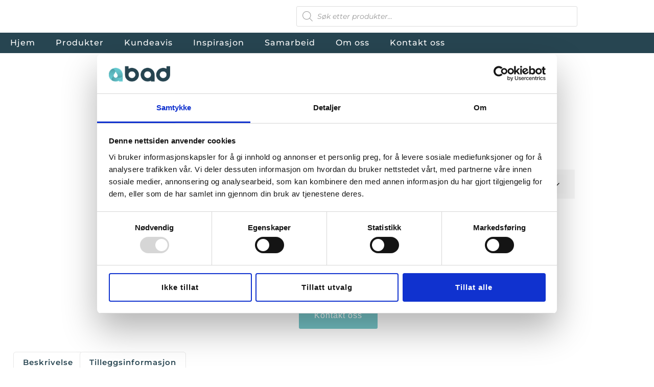

--- FILE ---
content_type: text/html; charset=UTF-8
request_url: https://a-bad.no/produkter/mobler/baderomsmobler/linnbad-mari-mobelserie/
body_size: 73215
content:
<!doctype html>
<html lang="nb-NO">
<head>
	<meta charset="UTF-8">
	<meta name="viewport" content="width=device-width, initial-scale=1">
	<link rel="profile" href="https://gmpg.org/xfn/11">
	<meta name='robots' content='index, follow, max-image-preview:large, max-snippet:-1, max-video-preview:-1' />

	<!-- This site is optimized with the Yoast SEO plugin v26.2 - https://yoast.com/wordpress/plugins/seo/ -->
	<title>Linnbad Mari Servantskap - A-Bad AS</title>
	<link rel="canonical" href="https://a-bad.no/produkter/mobler/baderomsmobler/linnbad-mari-mobelserie/" />
	<meta property="og:locale" content="nb_NO" />
	<meta property="og:type" content="article" />
	<meta property="og:title" content="Linnbad Mari Servantskap - A-Bad AS" />
	<meta property="og:description" content="Mari servantskap i mange ulike størrelser og farger" />
	<meta property="og:url" content="https://a-bad.no/produkter/mobler/baderomsmobler/linnbad-mari-mobelserie/" />
	<meta property="og:site_name" content="A-Bad AS" />
	<meta property="article:publisher" content="https://www.facebook.com/ABAD.VVS/" />
	<meta property="article:modified_time" content="2025-01-22T09:44:41+00:00" />
	<meta property="og:image" content="https://a-bad.no/wp-content/uploads/2021/08/415.Marikvitmatt120cmdblmFRAMFJORDspeiloghogskap40cmmhyller.jpg" />
	<meta property="og:image:width" content="750" />
	<meta property="og:image:height" content="525" />
	<meta property="og:image:type" content="image/jpeg" />
	<meta name="twitter:card" content="summary_large_image" />
	<meta name="twitter:label1" content="Ansl. lesetid" />
	<meta name="twitter:data1" content="1 minutt" />
	<script type="application/ld+json" class="yoast-schema-graph">{"@context":"https://schema.org","@graph":[{"@type":"WebPage","@id":"https://a-bad.no/produkter/mobler/baderomsmobler/linnbad-mari-mobelserie/","url":"https://a-bad.no/produkter/mobler/baderomsmobler/linnbad-mari-mobelserie/","name":"Linnbad Mari Servantskap - A-Bad AS","isPartOf":{"@id":"https://a-bad.no/#website"},"primaryImageOfPage":{"@id":"https://a-bad.no/produkter/mobler/baderomsmobler/linnbad-mari-mobelserie/#primaryimage"},"image":{"@id":"https://a-bad.no/produkter/mobler/baderomsmobler/linnbad-mari-mobelserie/#primaryimage"},"thumbnailUrl":"https://a-bad.no/wp-content/uploads/2021/08/415.Marikvitmatt120cmdblmFRAMFJORDspeiloghogskap40cmmhyller.jpg","datePublished":"2021-08-23T11:51:09+00:00","dateModified":"2025-01-22T09:44:41+00:00","breadcrumb":{"@id":"https://a-bad.no/produkter/mobler/baderomsmobler/linnbad-mari-mobelserie/#breadcrumb"},"inLanguage":"nb-NO","potentialAction":[{"@type":"ReadAction","target":["https://a-bad.no/produkter/mobler/baderomsmobler/linnbad-mari-mobelserie/"]}]},{"@type":"ImageObject","inLanguage":"nb-NO","@id":"https://a-bad.no/produkter/mobler/baderomsmobler/linnbad-mari-mobelserie/#primaryimage","url":"https://a-bad.no/wp-content/uploads/2021/08/415.Marikvitmatt120cmdblmFRAMFJORDspeiloghogskap40cmmhyller.jpg","contentUrl":"https://a-bad.no/wp-content/uploads/2021/08/415.Marikvitmatt120cmdblmFRAMFJORDspeiloghogskap40cmmhyller.jpg","width":750,"height":525,"caption":"ProEXR File Description =Attributes= cameraAperture (float): 36.000004 cameraFNumber (float): 4.579194 cameraFarClip (float): 1000000.000000 cameraFarRange (float): 1000000.000000 cameraFocalLength (float): 35.615891 cameraFov (float): 53.623367 cameraNearClip (float): 2659.470703 cameraNearRange (float): 0.000000 cameraProjection (int): 0 cameraTargetDistance (float): 2023.781494 cameraTransform (m44f): [{1, 4.94056e-010, -1.4893e-008, -1986.95}, {0, -0.99945, -0.0331555, -4458.35}, {-1.49012e-008, 0.0331555, -0.99945, 1108.58}, {0, 0, 0, 1}] channels (chlist) compression (compression): Zip dataWindow (box2i): [0, 0, 4999, 3499] displayWindow (box2i): [0, 0, 4999, 3499] lineOrder (lineOrder): Increasing Y name (string): \"\" pixelAspectRatio (float): 1.000000 screenWindowCenter (v2f): [0.000000, 0.000000] screenWindowWidth (float): 1.000000 type (string): \"scanlineimage\" vrayInfo/camera (string): \"PhysCamera001\" vrayInfo/computername (string): \"cr58\" vrayInfo/cpu (string): \"INTEL/Model:15,Family:6,Stepping:2,Cache:0\" vrayInfo/date (string): \"29-11-2018\" vrayInfo/filename (string): \"118568_Linn-Bad_Oppsett-415_MASTERFILE.max\" vrayInfo/frame (string): \"00000\" vrayInfo/h (string): \"0\" vrayInfo/mhz (string): \"0MHz\" vrayInfo/noiseThreshold (string): \"0.001000\" vrayInfo/numPasses (string): \"0\" vrayInfo/numSubdivs (string): \"0.00\" vrayInfo/os (string): \"Win8.1\" vrayInfo/primitives (string): \"0\" vrayInfo/ram (string): \"65328MB\" vrayInfo/rendertime (string): \" 0h 0m 0.0s\" vrayInfo/time (string): \"17:25:02\" vrayInfo/vmem (string): \"134217728MB\" vrayInfo/vraycore (string): \"3.60.01\" vrayInfo/vrayrevision (string): \"27500 Jun 28 2017 04:49:39\" vrayInfo/vrayversion (string): \"Internal V-Ray version Adv 3.60.01\" vrayInfo/w (string): \"0\" =Channels= A (half) B (half) DiffuseFilter.B (half) DiffuseFilter.G (half) DiffuseFilter.R (half) G (half) MM_1-3.B (half) MM_1-3.G (half) MM_1-3.R (half) MM_10-12.B (half) MM_10-12.G (half) MM_10-12.R (half) MM_4-6.B (half) MM_4-6.G (half) MM_"},{"@type":"BreadcrumbList","@id":"https://a-bad.no/produkter/mobler/baderomsmobler/linnbad-mari-mobelserie/#breadcrumb","itemListElement":[{"@type":"ListItem","position":1,"name":"Hjem","item":"https://a-bad.no/"},{"@type":"ListItem","position":2,"name":"Produkter","item":"https://a-bad.no/produkter/"},{"@type":"ListItem","position":3,"name":"Linnbad Mari Servantskap"}]},{"@type":"WebSite","@id":"https://a-bad.no/#website","url":"https://a-bad.no/","name":"A-Bad AS","description":"En del av baderingen","publisher":{"@id":"https://a-bad.no/#organization"},"potentialAction":[{"@type":"SearchAction","target":{"@type":"EntryPoint","urlTemplate":"https://a-bad.no/?s={search_term_string}"},"query-input":{"@type":"PropertyValueSpecification","valueRequired":true,"valueName":"search_term_string"}}],"inLanguage":"nb-NO"},{"@type":"Organization","@id":"https://a-bad.no/#organization","name":"A-Bad AS","url":"https://a-bad.no/","logo":{"@type":"ImageObject","inLanguage":"nb-NO","@id":"https://a-bad.no/#/schema/logo/image/","url":"http://a-bad.no/wp-content/uploads/2021/08/abad-logo-dark.png","contentUrl":"http://a-bad.no/wp-content/uploads/2021/08/abad-logo-dark.png","width":400,"height":102,"caption":"A-Bad AS"},"image":{"@id":"https://a-bad.no/#/schema/logo/image/"},"sameAs":["https://www.facebook.com/ABAD.VVS/","https://www.instagram.com/a_bad.no/"]}]}</script>
	<!-- / Yoast SEO plugin. -->


<link rel='dns-prefetch' href='//www.googletagmanager.com' />
<link rel="alternate" type="application/rss+xml" title="A-Bad AS &raquo; strøm" href="https://a-bad.no/feed/" />
<link rel="alternate" type="application/rss+xml" title="A-Bad AS &raquo; kommentarstrøm" href="https://a-bad.no/comments/feed/" />
<link rel="alternate" title="oEmbed (JSON)" type="application/json+oembed" href="https://a-bad.no/wp-json/oembed/1.0/embed?url=https%3A%2F%2Fa-bad.no%2Fprodukter%2Fmobler%2Fbaderomsmobler%2Flinnbad-mari-mobelserie%2F" />
<link rel="alternate" title="oEmbed (XML)" type="text/xml+oembed" href="https://a-bad.no/wp-json/oembed/1.0/embed?url=https%3A%2F%2Fa-bad.no%2Fprodukter%2Fmobler%2Fbaderomsmobler%2Flinnbad-mari-mobelserie%2F&#038;format=xml" />
<style id='wp-img-auto-sizes-contain-inline-css'>
img:is([sizes=auto i],[sizes^="auto," i]){contain-intrinsic-size:3000px 1500px}
/*# sourceURL=wp-img-auto-sizes-contain-inline-css */
</style>
<link rel='stylesheet' id='bdt-uikit-css' href='https://a-bad.no/wp-content/plugins/bdthemes-element-pack/assets/css/bdt-uikit.css?ver=3.17.11' media='all' />
<link rel='stylesheet' id='ep-helper-css' href='https://a-bad.no/wp-content/plugins/bdthemes-element-pack/assets/css/ep-helper.css?ver=7.7.4' media='all' />
<style id='wp-emoji-styles-inline-css'>

	img.wp-smiley, img.emoji {
		display: inline !important;
		border: none !important;
		box-shadow: none !important;
		height: 1em !important;
		width: 1em !important;
		margin: 0 0.07em !important;
		vertical-align: -0.1em !important;
		background: none !important;
		padding: 0 !important;
	}
/*# sourceURL=wp-emoji-styles-inline-css */
</style>
<link rel='stylesheet' id='wp-block-library-css' href='https://a-bad.no/wp-includes/css/dist/block-library/style.min.css?ver=6.9' media='all' />
<style id='global-styles-inline-css'>
:root{--wp--preset--aspect-ratio--square: 1;--wp--preset--aspect-ratio--4-3: 4/3;--wp--preset--aspect-ratio--3-4: 3/4;--wp--preset--aspect-ratio--3-2: 3/2;--wp--preset--aspect-ratio--2-3: 2/3;--wp--preset--aspect-ratio--16-9: 16/9;--wp--preset--aspect-ratio--9-16: 9/16;--wp--preset--color--black: #000000;--wp--preset--color--cyan-bluish-gray: #abb8c3;--wp--preset--color--white: #ffffff;--wp--preset--color--pale-pink: #f78da7;--wp--preset--color--vivid-red: #cf2e2e;--wp--preset--color--luminous-vivid-orange: #ff6900;--wp--preset--color--luminous-vivid-amber: #fcb900;--wp--preset--color--light-green-cyan: #7bdcb5;--wp--preset--color--vivid-green-cyan: #00d084;--wp--preset--color--pale-cyan-blue: #8ed1fc;--wp--preset--color--vivid-cyan-blue: #0693e3;--wp--preset--color--vivid-purple: #9b51e0;--wp--preset--gradient--vivid-cyan-blue-to-vivid-purple: linear-gradient(135deg,rgb(6,147,227) 0%,rgb(155,81,224) 100%);--wp--preset--gradient--light-green-cyan-to-vivid-green-cyan: linear-gradient(135deg,rgb(122,220,180) 0%,rgb(0,208,130) 100%);--wp--preset--gradient--luminous-vivid-amber-to-luminous-vivid-orange: linear-gradient(135deg,rgb(252,185,0) 0%,rgb(255,105,0) 100%);--wp--preset--gradient--luminous-vivid-orange-to-vivid-red: linear-gradient(135deg,rgb(255,105,0) 0%,rgb(207,46,46) 100%);--wp--preset--gradient--very-light-gray-to-cyan-bluish-gray: linear-gradient(135deg,rgb(238,238,238) 0%,rgb(169,184,195) 100%);--wp--preset--gradient--cool-to-warm-spectrum: linear-gradient(135deg,rgb(74,234,220) 0%,rgb(151,120,209) 20%,rgb(207,42,186) 40%,rgb(238,44,130) 60%,rgb(251,105,98) 80%,rgb(254,248,76) 100%);--wp--preset--gradient--blush-light-purple: linear-gradient(135deg,rgb(255,206,236) 0%,rgb(152,150,240) 100%);--wp--preset--gradient--blush-bordeaux: linear-gradient(135deg,rgb(254,205,165) 0%,rgb(254,45,45) 50%,rgb(107,0,62) 100%);--wp--preset--gradient--luminous-dusk: linear-gradient(135deg,rgb(255,203,112) 0%,rgb(199,81,192) 50%,rgb(65,88,208) 100%);--wp--preset--gradient--pale-ocean: linear-gradient(135deg,rgb(255,245,203) 0%,rgb(182,227,212) 50%,rgb(51,167,181) 100%);--wp--preset--gradient--electric-grass: linear-gradient(135deg,rgb(202,248,128) 0%,rgb(113,206,126) 100%);--wp--preset--gradient--midnight: linear-gradient(135deg,rgb(2,3,129) 0%,rgb(40,116,252) 100%);--wp--preset--font-size--small: 13px;--wp--preset--font-size--medium: 20px;--wp--preset--font-size--large: 36px;--wp--preset--font-size--x-large: 42px;--wp--preset--spacing--20: 0.44rem;--wp--preset--spacing--30: 0.67rem;--wp--preset--spacing--40: 1rem;--wp--preset--spacing--50: 1.5rem;--wp--preset--spacing--60: 2.25rem;--wp--preset--spacing--70: 3.38rem;--wp--preset--spacing--80: 5.06rem;--wp--preset--shadow--natural: 6px 6px 9px rgba(0, 0, 0, 0.2);--wp--preset--shadow--deep: 12px 12px 50px rgba(0, 0, 0, 0.4);--wp--preset--shadow--sharp: 6px 6px 0px rgba(0, 0, 0, 0.2);--wp--preset--shadow--outlined: 6px 6px 0px -3px rgb(255, 255, 255), 6px 6px rgb(0, 0, 0);--wp--preset--shadow--crisp: 6px 6px 0px rgb(0, 0, 0);}:root { --wp--style--global--content-size: 800px;--wp--style--global--wide-size: 1200px; }:where(body) { margin: 0; }.wp-site-blocks > .alignleft { float: left; margin-right: 2em; }.wp-site-blocks > .alignright { float: right; margin-left: 2em; }.wp-site-blocks > .aligncenter { justify-content: center; margin-left: auto; margin-right: auto; }:where(.wp-site-blocks) > * { margin-block-start: 24px; margin-block-end: 0; }:where(.wp-site-blocks) > :first-child { margin-block-start: 0; }:where(.wp-site-blocks) > :last-child { margin-block-end: 0; }:root { --wp--style--block-gap: 24px; }:root :where(.is-layout-flow) > :first-child{margin-block-start: 0;}:root :where(.is-layout-flow) > :last-child{margin-block-end: 0;}:root :where(.is-layout-flow) > *{margin-block-start: 24px;margin-block-end: 0;}:root :where(.is-layout-constrained) > :first-child{margin-block-start: 0;}:root :where(.is-layout-constrained) > :last-child{margin-block-end: 0;}:root :where(.is-layout-constrained) > *{margin-block-start: 24px;margin-block-end: 0;}:root :where(.is-layout-flex){gap: 24px;}:root :where(.is-layout-grid){gap: 24px;}.is-layout-flow > .alignleft{float: left;margin-inline-start: 0;margin-inline-end: 2em;}.is-layout-flow > .alignright{float: right;margin-inline-start: 2em;margin-inline-end: 0;}.is-layout-flow > .aligncenter{margin-left: auto !important;margin-right: auto !important;}.is-layout-constrained > .alignleft{float: left;margin-inline-start: 0;margin-inline-end: 2em;}.is-layout-constrained > .alignright{float: right;margin-inline-start: 2em;margin-inline-end: 0;}.is-layout-constrained > .aligncenter{margin-left: auto !important;margin-right: auto !important;}.is-layout-constrained > :where(:not(.alignleft):not(.alignright):not(.alignfull)){max-width: var(--wp--style--global--content-size);margin-left: auto !important;margin-right: auto !important;}.is-layout-constrained > .alignwide{max-width: var(--wp--style--global--wide-size);}body .is-layout-flex{display: flex;}.is-layout-flex{flex-wrap: wrap;align-items: center;}.is-layout-flex > :is(*, div){margin: 0;}body .is-layout-grid{display: grid;}.is-layout-grid > :is(*, div){margin: 0;}body{padding-top: 0px;padding-right: 0px;padding-bottom: 0px;padding-left: 0px;}a:where(:not(.wp-element-button)){text-decoration: underline;}:root :where(.wp-element-button, .wp-block-button__link){background-color: #32373c;border-width: 0;color: #fff;font-family: inherit;font-size: inherit;font-style: inherit;font-weight: inherit;letter-spacing: inherit;line-height: inherit;padding-top: calc(0.667em + 2px);padding-right: calc(1.333em + 2px);padding-bottom: calc(0.667em + 2px);padding-left: calc(1.333em + 2px);text-decoration: none;text-transform: inherit;}.has-black-color{color: var(--wp--preset--color--black) !important;}.has-cyan-bluish-gray-color{color: var(--wp--preset--color--cyan-bluish-gray) !important;}.has-white-color{color: var(--wp--preset--color--white) !important;}.has-pale-pink-color{color: var(--wp--preset--color--pale-pink) !important;}.has-vivid-red-color{color: var(--wp--preset--color--vivid-red) !important;}.has-luminous-vivid-orange-color{color: var(--wp--preset--color--luminous-vivid-orange) !important;}.has-luminous-vivid-amber-color{color: var(--wp--preset--color--luminous-vivid-amber) !important;}.has-light-green-cyan-color{color: var(--wp--preset--color--light-green-cyan) !important;}.has-vivid-green-cyan-color{color: var(--wp--preset--color--vivid-green-cyan) !important;}.has-pale-cyan-blue-color{color: var(--wp--preset--color--pale-cyan-blue) !important;}.has-vivid-cyan-blue-color{color: var(--wp--preset--color--vivid-cyan-blue) !important;}.has-vivid-purple-color{color: var(--wp--preset--color--vivid-purple) !important;}.has-black-background-color{background-color: var(--wp--preset--color--black) !important;}.has-cyan-bluish-gray-background-color{background-color: var(--wp--preset--color--cyan-bluish-gray) !important;}.has-white-background-color{background-color: var(--wp--preset--color--white) !important;}.has-pale-pink-background-color{background-color: var(--wp--preset--color--pale-pink) !important;}.has-vivid-red-background-color{background-color: var(--wp--preset--color--vivid-red) !important;}.has-luminous-vivid-orange-background-color{background-color: var(--wp--preset--color--luminous-vivid-orange) !important;}.has-luminous-vivid-amber-background-color{background-color: var(--wp--preset--color--luminous-vivid-amber) !important;}.has-light-green-cyan-background-color{background-color: var(--wp--preset--color--light-green-cyan) !important;}.has-vivid-green-cyan-background-color{background-color: var(--wp--preset--color--vivid-green-cyan) !important;}.has-pale-cyan-blue-background-color{background-color: var(--wp--preset--color--pale-cyan-blue) !important;}.has-vivid-cyan-blue-background-color{background-color: var(--wp--preset--color--vivid-cyan-blue) !important;}.has-vivid-purple-background-color{background-color: var(--wp--preset--color--vivid-purple) !important;}.has-black-border-color{border-color: var(--wp--preset--color--black) !important;}.has-cyan-bluish-gray-border-color{border-color: var(--wp--preset--color--cyan-bluish-gray) !important;}.has-white-border-color{border-color: var(--wp--preset--color--white) !important;}.has-pale-pink-border-color{border-color: var(--wp--preset--color--pale-pink) !important;}.has-vivid-red-border-color{border-color: var(--wp--preset--color--vivid-red) !important;}.has-luminous-vivid-orange-border-color{border-color: var(--wp--preset--color--luminous-vivid-orange) !important;}.has-luminous-vivid-amber-border-color{border-color: var(--wp--preset--color--luminous-vivid-amber) !important;}.has-light-green-cyan-border-color{border-color: var(--wp--preset--color--light-green-cyan) !important;}.has-vivid-green-cyan-border-color{border-color: var(--wp--preset--color--vivid-green-cyan) !important;}.has-pale-cyan-blue-border-color{border-color: var(--wp--preset--color--pale-cyan-blue) !important;}.has-vivid-cyan-blue-border-color{border-color: var(--wp--preset--color--vivid-cyan-blue) !important;}.has-vivid-purple-border-color{border-color: var(--wp--preset--color--vivid-purple) !important;}.has-vivid-cyan-blue-to-vivid-purple-gradient-background{background: var(--wp--preset--gradient--vivid-cyan-blue-to-vivid-purple) !important;}.has-light-green-cyan-to-vivid-green-cyan-gradient-background{background: var(--wp--preset--gradient--light-green-cyan-to-vivid-green-cyan) !important;}.has-luminous-vivid-amber-to-luminous-vivid-orange-gradient-background{background: var(--wp--preset--gradient--luminous-vivid-amber-to-luminous-vivid-orange) !important;}.has-luminous-vivid-orange-to-vivid-red-gradient-background{background: var(--wp--preset--gradient--luminous-vivid-orange-to-vivid-red) !important;}.has-very-light-gray-to-cyan-bluish-gray-gradient-background{background: var(--wp--preset--gradient--very-light-gray-to-cyan-bluish-gray) !important;}.has-cool-to-warm-spectrum-gradient-background{background: var(--wp--preset--gradient--cool-to-warm-spectrum) !important;}.has-blush-light-purple-gradient-background{background: var(--wp--preset--gradient--blush-light-purple) !important;}.has-blush-bordeaux-gradient-background{background: var(--wp--preset--gradient--blush-bordeaux) !important;}.has-luminous-dusk-gradient-background{background: var(--wp--preset--gradient--luminous-dusk) !important;}.has-pale-ocean-gradient-background{background: var(--wp--preset--gradient--pale-ocean) !important;}.has-electric-grass-gradient-background{background: var(--wp--preset--gradient--electric-grass) !important;}.has-midnight-gradient-background{background: var(--wp--preset--gradient--midnight) !important;}.has-small-font-size{font-size: var(--wp--preset--font-size--small) !important;}.has-medium-font-size{font-size: var(--wp--preset--font-size--medium) !important;}.has-large-font-size{font-size: var(--wp--preset--font-size--large) !important;}.has-x-large-font-size{font-size: var(--wp--preset--font-size--x-large) !important;}
:root :where(.wp-block-pullquote){font-size: 1.5em;line-height: 1.6;}
/*# sourceURL=global-styles-inline-css */
</style>
<link rel='stylesheet' id='wdp-style-css' href='https://a-bad.no/wp-content/plugins/aco-woo-dynamic-pricing/assets/css/frontend.css?ver=4.5.10' media='all' />
<link rel='stylesheet' id='google_business_reviews_rating_wp_css-css' href='https://a-bad.no/wp-content/plugins/g-business-reviews-rating/wp/css/css.css?ver=6.9' media='all' />
<link rel='stylesheet' id='sr7css-css' href='//a-bad.no/wp-content/plugins/revslider/public/css/sr7.css?ver=6.7.38' media='all' />
<link rel='stylesheet' id='woof-css' href='https://a-bad.no/wp-content/plugins/woocommerce-products-filter/css/front.css?ver=1.3.7.4' media='all' />
<style id='woof-inline-css'>

.woof_products_top_panel li span, .woof_products_top_panel2 li span{background: url(https://a-bad.no/wp-content/plugins/woocommerce-products-filter/img/delete.png);background-size: 14px 14px;background-repeat: no-repeat;background-position: right;}
.woof_edit_view{
                    display: none;
                }

/*# sourceURL=woof-inline-css */
</style>
<link rel='stylesheet' id='chosen-drop-down-css' href='https://a-bad.no/wp-content/plugins/woocommerce-products-filter/js/chosen/chosen.min.css?ver=1.3.7.4' media='all' />
<link rel='stylesheet' id='icheck-jquery-color-flat-css' href='https://a-bad.no/wp-content/plugins/woocommerce-products-filter/js/icheck/skins/flat/_all.css?ver=1.3.7.4' media='all' />
<link rel='stylesheet' id='icheck-jquery-color-square-css' href='https://a-bad.no/wp-content/plugins/woocommerce-products-filter/js/icheck/skins/square/_all.css?ver=1.3.7.4' media='all' />
<link rel='stylesheet' id='icheck-jquery-color-minimal-css' href='https://a-bad.no/wp-content/plugins/woocommerce-products-filter/js/icheck/skins/minimal/_all.css?ver=1.3.7.4' media='all' />
<link rel='stylesheet' id='woof_by_author_html_items-css' href='https://a-bad.no/wp-content/plugins/woocommerce-products-filter/ext/by_author/css/by_author.css?ver=1.3.7.4' media='all' />
<link rel='stylesheet' id='woof_by_instock_html_items-css' href='https://a-bad.no/wp-content/plugins/woocommerce-products-filter/ext/by_instock/css/by_instock.css?ver=1.3.7.4' media='all' />
<link rel='stylesheet' id='woof_by_onsales_html_items-css' href='https://a-bad.no/wp-content/plugins/woocommerce-products-filter/ext/by_onsales/css/by_onsales.css?ver=1.3.7.4' media='all' />
<link rel='stylesheet' id='woof_by_text_html_items-css' href='https://a-bad.no/wp-content/plugins/woocommerce-products-filter/ext/by_text/assets/css/front.css?ver=1.3.7.4' media='all' />
<link rel='stylesheet' id='woof_label_html_items-css' href='https://a-bad.no/wp-content/plugins/woocommerce-products-filter/ext/label/css/html_types/label.css?ver=1.3.7.4' media='all' />
<link rel='stylesheet' id='woof_select_radio_check_html_items-css' href='https://a-bad.no/wp-content/plugins/woocommerce-products-filter/ext/select_radio_check/css/html_types/select_radio_check.css?ver=1.3.7.4' media='all' />
<link rel='stylesheet' id='woof_sd_html_items_checkbox-css' href='https://a-bad.no/wp-content/plugins/woocommerce-products-filter/ext/smart_designer/css/elements/checkbox.css?ver=1.3.7.4' media='all' />
<link rel='stylesheet' id='woof_sd_html_items_radio-css' href='https://a-bad.no/wp-content/plugins/woocommerce-products-filter/ext/smart_designer/css/elements/radio.css?ver=1.3.7.4' media='all' />
<link rel='stylesheet' id='woof_sd_html_items_switcher-css' href='https://a-bad.no/wp-content/plugins/woocommerce-products-filter/ext/smart_designer/css/elements/switcher.css?ver=1.3.7.4' media='all' />
<link rel='stylesheet' id='woof_sd_html_items_color-css' href='https://a-bad.no/wp-content/plugins/woocommerce-products-filter/ext/smart_designer/css/elements/color.css?ver=1.3.7.4' media='all' />
<link rel='stylesheet' id='woof_sd_html_items_tooltip-css' href='https://a-bad.no/wp-content/plugins/woocommerce-products-filter/ext/smart_designer/css/tooltip.css?ver=1.3.7.4' media='all' />
<link rel='stylesheet' id='woof_sd_html_items_front-css' href='https://a-bad.no/wp-content/plugins/woocommerce-products-filter/ext/smart_designer/css/front.css?ver=1.3.7.4' media='all' />
<link rel='stylesheet' id='woof-switcher23-css' href='https://a-bad.no/wp-content/plugins/woocommerce-products-filter/css/switcher.css?ver=1.3.7.4' media='all' />
<link rel='stylesheet' id='afrfq-front-css' href='https://a-bad.no/wp-content/plugins/woocommerce-request-a-quote/assets/css/afrfq_front.css?ver=1.1' media='all' />
<link rel='stylesheet' id='select2-front-css' href='https://a-bad.no/wp-content/plugins/woocommerce-request-a-quote//assets/css/select2.css?ver=1.0' media='all' />
<link rel='stylesheet' id='dashicons-css' href='https://a-bad.no/wp-includes/css/dashicons.min.css?ver=6.9' media='all' />
<link rel='stylesheet' id='woocommerce-layout-css' href='https://a-bad.no/wp-content/plugins/woocommerce/assets/css/woocommerce-layout.css?ver=10.4.3' media='all' />
<link rel='stylesheet' id='woocommerce-smallscreen-css' href='https://a-bad.no/wp-content/plugins/woocommerce/assets/css/woocommerce-smallscreen.css?ver=10.4.3' media='only screen and (max-width: 768px)' />
<link rel='stylesheet' id='woocommerce-general-css' href='https://a-bad.no/wp-content/plugins/woocommerce/assets/css/woocommerce.css?ver=10.4.3' media='all' />
<style id='woocommerce-inline-inline-css'>
.woocommerce form .form-row .required { visibility: visible; }
/*# sourceURL=woocommerce-inline-inline-css */
</style>
<link rel='stylesheet' id='wp-review-slider-pro-public_combine-css' href='https://a-bad.no/wp-content/plugins/wp-google-places-review-slider/public/css/wprev-public_combine.css?ver=17.7' media='all' />
<link rel='stylesheet' id='woocommerce-addons-css-css' href='https://a-bad.no/wp-content/plugins/woocommerce-product-addons/assets/css/frontend.css?ver=3.5.0' media='all' />
<link rel='stylesheet' id='grw-public-main-css-css' href='https://a-bad.no/wp-content/plugins/widget-google-reviews/assets/css/public-main.css?ver=6.9.1' media='all' />
<link rel='stylesheet' id='swatches-and-photos-css' href='https://a-bad.no/wp-content/plugins/woocommerce-variation-swatches-and-photos/assets/css/swatches-and-photos.css?ver=3.0.6' media='all' />
<link rel='stylesheet' id='dgwt-wcas-style-css' href='https://a-bad.no/wp-content/plugins/ajax-search-for-woocommerce/assets/css/style.min.css?ver=1.32.2' media='all' />
<link rel='stylesheet' id='hello-elementor-css' href='https://a-bad.no/wp-content/themes/hello-elementor/style.min.css?ver=3.2.1' media='all' />
<link rel='stylesheet' id='hello-elementor-theme-style-css' href='https://a-bad.no/wp-content/themes/hello-elementor/theme.min.css?ver=3.2.1' media='all' />
<link rel='stylesheet' id='hello-elementor-header-footer-css' href='https://a-bad.no/wp-content/themes/hello-elementor/header-footer.min.css?ver=3.2.1' media='all' />
<link rel='stylesheet' id='elementor-frontend-css' href='https://a-bad.no/wp-content/plugins/elementor/assets/css/frontend.min.css?ver=3.34.1' media='all' />
<style id='elementor-frontend-inline-css'>
.elementor-kit-5{--e-global-color-primary:#2EA6AA;--e-global-color-secondary:#274551;--e-global-color-text:#737373;--e-global-color-accent:#1C696C;--e-global-color-f719277:#000000;--e-global-color-7b8404c:#FFFFFF;--e-global-color-1ff6672:#F4F4F4;--e-global-color-954f7fb:#3E3E3E;--e-global-color-816dc0e:#E0ECED;--e-global-color-9c8d2e6:#E10000;--e-global-typography-primary-font-family:"Roboto";--e-global-typography-primary-font-weight:600;--e-global-typography-secondary-font-family:"Roboto Slab";--e-global-typography-secondary-font-weight:400;--e-global-typography-text-font-family:"Roboto";--e-global-typography-text-font-weight:400;--e-global-typography-accent-font-family:"Roboto";--e-global-typography-accent-font-weight:500;color:var( --e-global-color-text );font-family:"Montserrat", Sans-serif;}.elementor-kit-5 button,.elementor-kit-5 input[type="button"],.elementor-kit-5 input[type="submit"],.elementor-kit-5 .elementor-button{background-color:#2EA6AAA8;font-family:"Montserrat Alternates", Sans-serif;font-size:16px;font-weight:500;text-transform:none;letter-spacing:1px;color:var( --e-global-color-7b8404c );padding:18px 30px 18px 30px;}.elementor-kit-5 button:hover,.elementor-kit-5 button:focus,.elementor-kit-5 input[type="button"]:hover,.elementor-kit-5 input[type="button"]:focus,.elementor-kit-5 input[type="submit"]:hover,.elementor-kit-5 input[type="submit"]:focus,.elementor-kit-5 .elementor-button:hover,.elementor-kit-5 .elementor-button:focus{background-color:#274551BF;color:var( --e-global-color-7b8404c );}.elementor-kit-5 e-page-transition{background-color:#FFBC7D;}.elementor-kit-5 p{margin-block-end:20px;}.elementor-kit-5 a{color:var( --e-global-color-accent );}.elementor-kit-5 a:hover{color:var( --e-global-color-secondary );}.elementor-kit-5 h1{color:var( --e-global-color-954f7fb );font-family:"Montserrat Alternates", Sans-serif;font-weight:700;}.elementor-kit-5 h2{color:var( --e-global-color-954f7fb );font-family:"Montserrat Alternates", Sans-serif;font-weight:700;}.elementor-kit-5 h3{color:var( --e-global-color-954f7fb );font-family:"Montserrat Alternates", Sans-serif;font-weight:700;}.elementor-kit-5 h4{color:var( --e-global-color-954f7fb );font-family:"Montserrat Alternates", Sans-serif;font-weight:600;}.elementor-kit-5 h5{color:var( --e-global-color-primary );font-family:"Montserrat Alternates", Sans-serif;font-weight:600;}.elementor-kit-5 h6{color:var( --e-global-color-primary );font-family:"Montserrat", Sans-serif;font-weight:600;letter-spacing:1px;}.elementor-section.elementor-section-boxed > .elementor-container{max-width:1140px;}.e-con{--container-max-width:1140px;}.elementor-widget:not(:last-child){margin-block-end:20px;}.elementor-element{--widgets-spacing:20px 20px;--widgets-spacing-row:20px;--widgets-spacing-column:20px;}{}h1.entry-title{display:var(--page-title-display);}.site-header .site-branding{flex-direction:column;align-items:stretch;}.site-header{padding-inline-end:0px;padding-inline-start:0px;}.site-footer .site-branding{flex-direction:column;align-items:stretch;}@media(max-width:1024px){.elementor-section.elementor-section-boxed > .elementor-container{max-width:1024px;}.e-con{--container-max-width:1024px;}}@media(max-width:767px){.elementor-kit-5 h1{font-size:35px;}.elementor-kit-5 h2{font-size:28px;}.elementor-section.elementor-section-boxed > .elementor-container{max-width:767px;}.e-con{--container-max-width:767px;}}
.elementor-4456 .elementor-element.elementor-element-b7bf8ad{z-index:5;}.elementor-bc-flex-widget .elementor-4456 .elementor-element.elementor-element-52e567c.elementor-column .elementor-widget-wrap{align-items:center;}.elementor-4456 .elementor-element.elementor-element-52e567c.elementor-column.elementor-element[data-element_type="column"] > .elementor-widget-wrap.elementor-element-populated{align-content:center;align-items:center;}.elementor-4456 .elementor-element.elementor-element-bc2f8f2 > .elementor-widget-container{padding:10px 0px 10px 0px;}.elementor-4456 .elementor-element.elementor-element-bc2f8f2{text-align:start;}.elementor-4456 .elementor-element.elementor-element-bc2f8f2 img{width:180px;}.elementor-bc-flex-widget .elementor-4456 .elementor-element.elementor-element-e1d7b75.elementor-column .elementor-widget-wrap{align-items:center;}.elementor-4456 .elementor-element.elementor-element-e1d7b75.elementor-column.elementor-element[data-element_type="column"] > .elementor-widget-wrap.elementor-element-populated{align-content:center;align-items:center;}.elementor-4456 .elementor-element.elementor-element-d8c0f5d:not(.elementor-motion-effects-element-type-background), .elementor-4456 .elementor-element.elementor-element-d8c0f5d > .elementor-motion-effects-container > .elementor-motion-effects-layer{background-color:var( --e-global-color-secondary );}.elementor-4456 .elementor-element.elementor-element-d8c0f5d{transition:background 0.3s, border 0.3s, border-radius 0.3s, box-shadow 0.3s;z-index:4;}.elementor-4456 .elementor-element.elementor-element-d8c0f5d > .elementor-background-overlay{transition:background 0.3s, border-radius 0.3s, opacity 0.3s;}.elementor-4456 .elementor-element.elementor-element-2ec47cd .elementor-menu-toggle{margin-right:auto;background-color:var( --e-global-color-secondary );}.elementor-4456 .elementor-element.elementor-element-2ec47cd .elementor-nav-menu .elementor-item{font-weight:500;letter-spacing:1px;}.elementor-4456 .elementor-element.elementor-element-2ec47cd .elementor-nav-menu--main .elementor-item{color:var( --e-global-color-7b8404c );fill:var( --e-global-color-7b8404c );padding-top:10px;padding-bottom:10px;}.elementor-4456 .elementor-element.elementor-element-2ec47cd .elementor-nav-menu--main .elementor-item:hover,
					.elementor-4456 .elementor-element.elementor-element-2ec47cd .elementor-nav-menu--main .elementor-item.elementor-item-active,
					.elementor-4456 .elementor-element.elementor-element-2ec47cd .elementor-nav-menu--main .elementor-item.highlighted,
					.elementor-4456 .elementor-element.elementor-element-2ec47cd .elementor-nav-menu--main .elementor-item:focus{color:#fff;}.elementor-4456 .elementor-element.elementor-element-2ec47cd .elementor-nav-menu--main:not(.e--pointer-framed) .elementor-item:before,
					.elementor-4456 .elementor-element.elementor-element-2ec47cd .elementor-nav-menu--main:not(.e--pointer-framed) .elementor-item:after{background-color:var( --e-global-color-primary );}.elementor-4456 .elementor-element.elementor-element-2ec47cd .e--pointer-framed .elementor-item:before,
					.elementor-4456 .elementor-element.elementor-element-2ec47cd .e--pointer-framed .elementor-item:after{border-color:var( --e-global-color-primary );}.elementor-4456 .elementor-element.elementor-element-2ec47cd .elementor-nav-menu--main .elementor-item.elementor-item-active{color:var( --e-global-color-7b8404c );}.elementor-4456 .elementor-element.elementor-element-2ec47cd .elementor-nav-menu--main:not(.e--pointer-framed) .elementor-item.elementor-item-active:before,
					.elementor-4456 .elementor-element.elementor-element-2ec47cd .elementor-nav-menu--main:not(.e--pointer-framed) .elementor-item.elementor-item-active:after{background-color:var( --e-global-color-primary );}.elementor-4456 .elementor-element.elementor-element-2ec47cd .e--pointer-framed .elementor-item.elementor-item-active:before,
					.elementor-4456 .elementor-element.elementor-element-2ec47cd .e--pointer-framed .elementor-item.elementor-item-active:after{border-color:var( --e-global-color-primary );}.elementor-4456 .elementor-element.elementor-element-2ec47cd .elementor-nav-menu--dropdown a, .elementor-4456 .elementor-element.elementor-element-2ec47cd .elementor-menu-toggle{color:var( --e-global-color-7b8404c );fill:var( --e-global-color-7b8404c );}.elementor-4456 .elementor-element.elementor-element-2ec47cd .elementor-nav-menu--dropdown{background-color:var( --e-global-color-secondary );}.elementor-4456 .elementor-element.elementor-element-2ec47cd .elementor-nav-menu--dropdown a:hover,
					.elementor-4456 .elementor-element.elementor-element-2ec47cd .elementor-nav-menu--dropdown a:focus,
					.elementor-4456 .elementor-element.elementor-element-2ec47cd .elementor-nav-menu--dropdown a.elementor-item-active,
					.elementor-4456 .elementor-element.elementor-element-2ec47cd .elementor-nav-menu--dropdown a.highlighted,
					.elementor-4456 .elementor-element.elementor-element-2ec47cd .elementor-menu-toggle:hover,
					.elementor-4456 .elementor-element.elementor-element-2ec47cd .elementor-menu-toggle:focus{color:var( --e-global-color-7b8404c );}.elementor-4456 .elementor-element.elementor-element-2ec47cd .elementor-nav-menu--dropdown a:hover,
					.elementor-4456 .elementor-element.elementor-element-2ec47cd .elementor-nav-menu--dropdown a:focus,
					.elementor-4456 .elementor-element.elementor-element-2ec47cd .elementor-nav-menu--dropdown a.elementor-item-active,
					.elementor-4456 .elementor-element.elementor-element-2ec47cd .elementor-nav-menu--dropdown a.highlighted{background-color:var( --e-global-color-primary );}.elementor-4456 .elementor-element.elementor-element-2ec47cd .elementor-nav-menu--dropdown a.elementor-item-active{color:var( --e-global-color-7b8404c );background-color:var( --e-global-color-primary );}.elementor-4456 .elementor-element.elementor-element-2ec47cd .elementor-nav-menu--dropdown .elementor-item, .elementor-4456 .elementor-element.elementor-element-2ec47cd .elementor-nav-menu--dropdown  .elementor-sub-item{font-size:14px;font-weight:500;letter-spacing:1px;}.elementor-4456 .elementor-element.elementor-element-2ec47cd .elementor-nav-menu--dropdown a{padding-top:10px;padding-bottom:10px;}.elementor-4456 .elementor-element.elementor-element-2ec47cd div.elementor-menu-toggle{color:var( --e-global-color-7b8404c );}.elementor-4456 .elementor-element.elementor-element-2ec47cd div.elementor-menu-toggle svg{fill:var( --e-global-color-7b8404c );}.elementor-4456 .elementor-element.elementor-element-2ec47cd div.elementor-menu-toggle:hover, .elementor-4456 .elementor-element.elementor-element-2ec47cd div.elementor-menu-toggle:focus{color:var( --e-global-color-7b8404c );}.elementor-4456 .elementor-element.elementor-element-2ec47cd div.elementor-menu-toggle:hover svg, .elementor-4456 .elementor-element.elementor-element-2ec47cd div.elementor-menu-toggle:focus svg{fill:var( --e-global-color-7b8404c );}.elementor-4456 .elementor-element.elementor-element-2ec47cd .elementor-menu-toggle:hover, .elementor-4456 .elementor-element.elementor-element-2ec47cd .elementor-menu-toggle:focus{background-color:var( --e-global-color-secondary );}.elementor-4456 .elementor-element.elementor-element-73d8685{border-style:solid;border-color:#D5D5D5;z-index:5;}.elementor-bc-flex-widget .elementor-4456 .elementor-element.elementor-element-3ad6db9.elementor-column .elementor-widget-wrap{align-items:center;}.elementor-4456 .elementor-element.elementor-element-3ad6db9.elementor-column.elementor-element[data-element_type="column"] > .elementor-widget-wrap.elementor-element-populated{align-content:center;align-items:center;}.elementor-4456 .elementor-element.elementor-element-dc99e52 > .elementor-widget-container{padding:10px 0px 10px 0px;}.elementor-4456 .elementor-element.elementor-element-dc99e52{text-align:start;}.elementor-4456 .elementor-element.elementor-element-dc99e52 img{width:180px;}.elementor-bc-flex-widget .elementor-4456 .elementor-element.elementor-element-61eec08.elementor-column .elementor-widget-wrap{align-items:center;}.elementor-4456 .elementor-element.elementor-element-61eec08.elementor-column.elementor-element[data-element_type="column"] > .elementor-widget-wrap.elementor-element-populated{align-content:center;align-items:center;}.elementor-bc-flex-widget .elementor-4456 .elementor-element.elementor-element-4f9c717.elementor-column .elementor-widget-wrap{align-items:center;}.elementor-4456 .elementor-element.elementor-element-4f9c717.elementor-column.elementor-element[data-element_type="column"] > .elementor-widget-wrap.elementor-element-populated{align-content:center;align-items:center;}.elementor-4456 .elementor-element.elementor-element-00c49ca .elementor-menu-toggle{margin-left:auto;background-color:var( --e-global-color-secondary );}.elementor-4456 .elementor-element.elementor-element-00c49ca .elementor-nav-menu .elementor-item{font-weight:500;letter-spacing:1px;}.elementor-4456 .elementor-element.elementor-element-00c49ca .elementor-nav-menu--main .elementor-item{color:var( --e-global-color-7b8404c );fill:var( --e-global-color-7b8404c );padding-top:10px;padding-bottom:10px;}.elementor-4456 .elementor-element.elementor-element-00c49ca .elementor-nav-menu--main .elementor-item:hover,
					.elementor-4456 .elementor-element.elementor-element-00c49ca .elementor-nav-menu--main .elementor-item.elementor-item-active,
					.elementor-4456 .elementor-element.elementor-element-00c49ca .elementor-nav-menu--main .elementor-item.highlighted,
					.elementor-4456 .elementor-element.elementor-element-00c49ca .elementor-nav-menu--main .elementor-item:focus{color:#fff;}.elementor-4456 .elementor-element.elementor-element-00c49ca .elementor-nav-menu--main:not(.e--pointer-framed) .elementor-item:before,
					.elementor-4456 .elementor-element.elementor-element-00c49ca .elementor-nav-menu--main:not(.e--pointer-framed) .elementor-item:after{background-color:var( --e-global-color-primary );}.elementor-4456 .elementor-element.elementor-element-00c49ca .e--pointer-framed .elementor-item:before,
					.elementor-4456 .elementor-element.elementor-element-00c49ca .e--pointer-framed .elementor-item:after{border-color:var( --e-global-color-primary );}.elementor-4456 .elementor-element.elementor-element-00c49ca .elementor-nav-menu--main .elementor-item.elementor-item-active{color:var( --e-global-color-7b8404c );}.elementor-4456 .elementor-element.elementor-element-00c49ca .elementor-nav-menu--main:not(.e--pointer-framed) .elementor-item.elementor-item-active:before,
					.elementor-4456 .elementor-element.elementor-element-00c49ca .elementor-nav-menu--main:not(.e--pointer-framed) .elementor-item.elementor-item-active:after{background-color:var( --e-global-color-primary );}.elementor-4456 .elementor-element.elementor-element-00c49ca .e--pointer-framed .elementor-item.elementor-item-active:before,
					.elementor-4456 .elementor-element.elementor-element-00c49ca .e--pointer-framed .elementor-item.elementor-item-active:after{border-color:var( --e-global-color-primary );}.elementor-4456 .elementor-element.elementor-element-00c49ca .elementor-nav-menu--dropdown a, .elementor-4456 .elementor-element.elementor-element-00c49ca .elementor-menu-toggle{color:var( --e-global-color-7b8404c );fill:var( --e-global-color-7b8404c );}.elementor-4456 .elementor-element.elementor-element-00c49ca .elementor-nav-menu--dropdown{background-color:var( --e-global-color-secondary );}.elementor-4456 .elementor-element.elementor-element-00c49ca .elementor-nav-menu--dropdown a:hover,
					.elementor-4456 .elementor-element.elementor-element-00c49ca .elementor-nav-menu--dropdown a:focus,
					.elementor-4456 .elementor-element.elementor-element-00c49ca .elementor-nav-menu--dropdown a.elementor-item-active,
					.elementor-4456 .elementor-element.elementor-element-00c49ca .elementor-nav-menu--dropdown a.highlighted,
					.elementor-4456 .elementor-element.elementor-element-00c49ca .elementor-menu-toggle:hover,
					.elementor-4456 .elementor-element.elementor-element-00c49ca .elementor-menu-toggle:focus{color:var( --e-global-color-7b8404c );}.elementor-4456 .elementor-element.elementor-element-00c49ca .elementor-nav-menu--dropdown a:hover,
					.elementor-4456 .elementor-element.elementor-element-00c49ca .elementor-nav-menu--dropdown a:focus,
					.elementor-4456 .elementor-element.elementor-element-00c49ca .elementor-nav-menu--dropdown a.elementor-item-active,
					.elementor-4456 .elementor-element.elementor-element-00c49ca .elementor-nav-menu--dropdown a.highlighted{background-color:var( --e-global-color-primary );}.elementor-4456 .elementor-element.elementor-element-00c49ca .elementor-nav-menu--dropdown a.elementor-item-active{color:var( --e-global-color-7b8404c );background-color:var( --e-global-color-primary );}.elementor-4456 .elementor-element.elementor-element-00c49ca .elementor-nav-menu--dropdown .elementor-item, .elementor-4456 .elementor-element.elementor-element-00c49ca .elementor-nav-menu--dropdown  .elementor-sub-item{font-size:14px;font-weight:500;letter-spacing:1px;}.elementor-4456 .elementor-element.elementor-element-00c49ca .elementor-nav-menu--dropdown a{padding-top:10px;padding-bottom:10px;}.elementor-4456 .elementor-element.elementor-element-00c49ca div.elementor-menu-toggle{color:var( --e-global-color-7b8404c );}.elementor-4456 .elementor-element.elementor-element-00c49ca div.elementor-menu-toggle svg{fill:var( --e-global-color-7b8404c );}.elementor-4456 .elementor-element.elementor-element-00c49ca div.elementor-menu-toggle:hover, .elementor-4456 .elementor-element.elementor-element-00c49ca div.elementor-menu-toggle:focus{color:var( --e-global-color-7b8404c );}.elementor-4456 .elementor-element.elementor-element-00c49ca div.elementor-menu-toggle:hover svg, .elementor-4456 .elementor-element.elementor-element-00c49ca div.elementor-menu-toggle:focus svg{fill:var( --e-global-color-7b8404c );}.elementor-4456 .elementor-element.elementor-element-00c49ca .elementor-menu-toggle:hover, .elementor-4456 .elementor-element.elementor-element-00c49ca .elementor-menu-toggle:focus{background-color:var( --e-global-color-secondary );}.elementor-theme-builder-content-area{height:400px;}.elementor-location-header:before, .elementor-location-footer:before{content:"";display:table;clear:both;}.elementor-widget .tippy-tooltip .tippy-content{text-align:center;}@media(max-width:1024px) and (min-width:768px){.elementor-4456 .elementor-element.elementor-element-52e567c{width:25%;}.elementor-4456 .elementor-element.elementor-element-e1d7b75{width:50%;}.elementor-4456 .elementor-element.elementor-element-3ad6db9{width:25%;}.elementor-4456 .elementor-element.elementor-element-61eec08{width:60%;}.elementor-4456 .elementor-element.elementor-element-4f9c717{width:15%;}}@media(max-width:1024px){.elementor-4456 .elementor-element.elementor-element-2ec47cd .elementor-nav-menu--dropdown a{padding-top:10px;padding-bottom:10px;}.elementor-4456 .elementor-element.elementor-element-2ec47cd .elementor-nav-menu--main > .elementor-nav-menu > li > .elementor-nav-menu--dropdown, .elementor-4456 .elementor-element.elementor-element-2ec47cd .elementor-nav-menu__container.elementor-nav-menu--dropdown{margin-top:1px !important;}.elementor-4456 .elementor-element.elementor-element-2ec47cd{--nav-menu-icon-size:30px;}.elementor-4456 .elementor-element.elementor-element-73d8685{z-index:5;}.elementor-4456 .elementor-element.elementor-element-dc99e52 img{width:130px;}.elementor-4456 .elementor-element.elementor-element-00c49ca .elementor-nav-menu--dropdown a{padding-top:15px;padding-bottom:15px;}.elementor-4456 .elementor-element.elementor-element-00c49ca .elementor-nav-menu--main > .elementor-nav-menu > li > .elementor-nav-menu--dropdown, .elementor-4456 .elementor-element.elementor-element-00c49ca .elementor-nav-menu__container.elementor-nav-menu--dropdown{margin-top:20px !important;}.elementor-4456 .elementor-element.elementor-element-00c49ca{--nav-menu-icon-size:30px;}}@media(max-width:767px){.elementor-4456 .elementor-element.elementor-element-73d8685{border-width:0px 0px 1px 0px;}.elementor-4456 .elementor-element.elementor-element-73d8685, .elementor-4456 .elementor-element.elementor-element-73d8685 > .elementor-background-overlay{border-radius:0px 0px 0px 0px;}.elementor-4456 .elementor-element.elementor-element-3ad6db9{width:25%;}.elementor-4456 .elementor-element.elementor-element-dc99e52 > .elementor-widget-container{margin:10px 0px 10px 0px;padding:0px 0px 0px 0px;}.elementor-4456 .elementor-element.elementor-element-dc99e52{text-align:start;}.elementor-4456 .elementor-element.elementor-element-dc99e52 img{width:100px;}.elementor-4456 .elementor-element.elementor-element-61eec08{width:54%;}.elementor-4456 .elementor-element.elementor-element-4f9c717{width:21%;}.elementor-4456 .elementor-element.elementor-element-00c49ca .elementor-nav-menu--dropdown a{padding-top:15px;padding-bottom:15px;}.elementor-4456 .elementor-element.elementor-element-00c49ca .elementor-nav-menu--main > .elementor-nav-menu > li > .elementor-nav-menu--dropdown, .elementor-4456 .elementor-element.elementor-element-00c49ca .elementor-nav-menu__container.elementor-nav-menu--dropdown{margin-top:18px !important;}.elementor-4456 .elementor-element.elementor-element-00c49ca{--nav-menu-icon-size:27px;}}
.elementor-4591 .elementor-element.elementor-element-414040a5:not(.elementor-motion-effects-element-type-background), .elementor-4591 .elementor-element.elementor-element-414040a5 > .elementor-motion-effects-container > .elementor-motion-effects-layer{background-color:var( --e-global-color-secondary );}.elementor-4591 .elementor-element.elementor-element-414040a5, .elementor-4591 .elementor-element.elementor-element-414040a5 > .elementor-background-overlay{border-radius:0px 0px 0px 0px;}.elementor-4591 .elementor-element.elementor-element-414040a5{transition:background 0.3s, border 0.3s, border-radius 0.3s, box-shadow 0.3s;padding:60px 0px 50px 0px;}.elementor-4591 .elementor-element.elementor-element-414040a5 > .elementor-background-overlay{transition:background 0.3s, border-radius 0.3s, opacity 0.3s;}.elementor-4591 .elementor-element.elementor-element-97ca2d2{text-align:start;}.elementor-4591 .elementor-element.elementor-element-97ca2d2 img{width:150px;}.elementor-4591 .elementor-element.elementor-element-3db804c{text-align:start;}.elementor-4591 .elementor-element.elementor-element-3db804c img{width:145px;}.elementor-4591 .elementor-element.elementor-element-4eaf506 .elementor-icon-list-items:not(.elementor-inline-items) .elementor-icon-list-item:not(:last-child){padding-block-end:calc(3px/2);}.elementor-4591 .elementor-element.elementor-element-4eaf506 .elementor-icon-list-items:not(.elementor-inline-items) .elementor-icon-list-item:not(:first-child){margin-block-start:calc(3px/2);}.elementor-4591 .elementor-element.elementor-element-4eaf506 .elementor-icon-list-items.elementor-inline-items .elementor-icon-list-item{margin-inline:calc(3px/2);}.elementor-4591 .elementor-element.elementor-element-4eaf506 .elementor-icon-list-items.elementor-inline-items{margin-inline:calc(-3px/2);}.elementor-4591 .elementor-element.elementor-element-4eaf506 .elementor-icon-list-items.elementor-inline-items .elementor-icon-list-item:after{inset-inline-end:calc(-3px/2);}.elementor-4591 .elementor-element.elementor-element-4eaf506 .elementor-icon-list-icon i{color:var( --e-global-color-primary );transition:color 0.3s;}.elementor-4591 .elementor-element.elementor-element-4eaf506 .elementor-icon-list-icon svg{fill:var( --e-global-color-primary );transition:fill 0.3s;}.elementor-4591 .elementor-element.elementor-element-4eaf506{--e-icon-list-icon-size:13px;--icon-vertical-offset:0px;}.elementor-4591 .elementor-element.elementor-element-4eaf506 .elementor-icon-list-icon{padding-inline-end:8px;}.elementor-4591 .elementor-element.elementor-element-4eaf506 .elementor-icon-list-item > .elementor-icon-list-text, .elementor-4591 .elementor-element.elementor-element-4eaf506 .elementor-icon-list-item > a{font-size:13px;}.elementor-4591 .elementor-element.elementor-element-4eaf506 .elementor-icon-list-text{color:var( --e-global-color-7b8404c );transition:color 0.3s;}.elementor-4591 .elementor-element.elementor-element-a60ad18 .elementor-repeater-item-45fe4b0.elementor-social-icon{background-color:var( --e-global-color-primary );}.elementor-4591 .elementor-element.elementor-element-a60ad18 .elementor-repeater-item-45fe4b0.elementor-social-icon i{color:var( --e-global-color-7b8404c );}.elementor-4591 .elementor-element.elementor-element-a60ad18 .elementor-repeater-item-45fe4b0.elementor-social-icon svg{fill:var( --e-global-color-7b8404c );}.elementor-4591 .elementor-element.elementor-element-a60ad18 .elementor-repeater-item-6c112d1.elementor-social-icon{background-color:var( --e-global-color-primary );}.elementor-4591 .elementor-element.elementor-element-a60ad18 .elementor-repeater-item-6c112d1.elementor-social-icon i{color:var( --e-global-color-7b8404c );}.elementor-4591 .elementor-element.elementor-element-a60ad18 .elementor-repeater-item-6c112d1.elementor-social-icon svg{fill:var( --e-global-color-7b8404c );}.elementor-4591 .elementor-element.elementor-element-a60ad18{--grid-template-columns:repeat(0, auto);--icon-size:15px;--grid-column-gap:10px;--grid-row-gap:0px;}.elementor-4591 .elementor-element.elementor-element-a60ad18 .elementor-widget-container{text-align:left;}.elementor-4591 .elementor-element.elementor-element-7ff85ee5 .elementor-heading-title{color:var( --e-global-color-7b8404c );}.elementor-4591 .elementor-element.elementor-element-26288da1{--divider-border-style:solid;--divider-color:var( --e-global-color-primary );--divider-border-width:2px;}.elementor-4591 .elementor-element.elementor-element-26288da1 .elementor-divider-separator{width:50%;}.elementor-4591 .elementor-element.elementor-element-26288da1 .elementor-divider{padding-block-start:0px;padding-block-end:0px;}.elementor-4591 .elementor-element.elementor-element-c6d022c{text-align:start;}.elementor-4591 .elementor-element.elementor-element-c6d022c .elementor-heading-title{font-size:13px;font-weight:600;letter-spacing:1px;color:var( --e-global-color-7b8404c );}.elementor-4591 .elementor-element.elementor-element-b8a5383 > .elementor-widget-container{margin:-12px 0px -20px 0px;}.elementor-4591 .elementor-element.elementor-element-b8a5383{text-align:start;}.elementor-4591 .elementor-element.elementor-element-b8a5383 .elementor-heading-title{font-size:13px;letter-spacing:1px;color:var( --e-global-color-7b8404c );}.elementor-4591 .elementor-element.elementor-element-9de99bb{text-align:start;}.elementor-4591 .elementor-element.elementor-element-9de99bb .elementor-heading-title{font-size:13px;font-weight:600;letter-spacing:1px;color:var( --e-global-color-7b8404c );}.elementor-4591 .elementor-element.elementor-element-4bfcc80 > .elementor-widget-container{margin:-12px 0px -10px 0px;}.elementor-4591 .elementor-element.elementor-element-4bfcc80{text-align:start;}.elementor-4591 .elementor-element.elementor-element-4bfcc80 .elementor-heading-title{font-size:13px;letter-spacing:1px;color:var( --e-global-color-7b8404c );}.elementor-4591 .elementor-element.elementor-element-fc3daa4 .elementor-heading-title{color:var( --e-global-color-7b8404c );}.elementor-4591 .elementor-element.elementor-element-76758429{--divider-border-style:solid;--divider-color:var( --e-global-color-primary );--divider-border-width:2px;}.elementor-4591 .elementor-element.elementor-element-76758429 .elementor-divider-separator{width:50%;}.elementor-4591 .elementor-element.elementor-element-76758429 .elementor-divider{padding-block-start:0px;padding-block-end:0px;}.elementor-4591 .elementor-element.elementor-element-6f0c4305 .elementor-icon-list-items:not(.elementor-inline-items) .elementor-icon-list-item:not(:last-child){padding-block-end:calc(3px/2);}.elementor-4591 .elementor-element.elementor-element-6f0c4305 .elementor-icon-list-items:not(.elementor-inline-items) .elementor-icon-list-item:not(:first-child){margin-block-start:calc(3px/2);}.elementor-4591 .elementor-element.elementor-element-6f0c4305 .elementor-icon-list-items.elementor-inline-items .elementor-icon-list-item{margin-inline:calc(3px/2);}.elementor-4591 .elementor-element.elementor-element-6f0c4305 .elementor-icon-list-items.elementor-inline-items{margin-inline:calc(-3px/2);}.elementor-4591 .elementor-element.elementor-element-6f0c4305 .elementor-icon-list-items.elementor-inline-items .elementor-icon-list-item:after{inset-inline-end:calc(-3px/2);}.elementor-4591 .elementor-element.elementor-element-6f0c4305 .elementor-icon-list-icon i{color:var( --e-global-color-primary );transition:color 0.3s;}.elementor-4591 .elementor-element.elementor-element-6f0c4305 .elementor-icon-list-icon svg{fill:var( --e-global-color-primary );transition:fill 0.3s;}.elementor-4591 .elementor-element.elementor-element-6f0c4305{--e-icon-list-icon-size:13px;--icon-vertical-offset:0px;}.elementor-4591 .elementor-element.elementor-element-6f0c4305 .elementor-icon-list-icon{padding-inline-end:0px;}.elementor-4591 .elementor-element.elementor-element-6f0c4305 .elementor-icon-list-item > .elementor-icon-list-text, .elementor-4591 .elementor-element.elementor-element-6f0c4305 .elementor-icon-list-item > a{font-size:13px;}.elementor-4591 .elementor-element.elementor-element-6f0c4305 .elementor-icon-list-text{color:var( --e-global-color-7b8404c );transition:color 0.3s;}.elementor-4591 .elementor-element.elementor-element-9d5a06d .elementor-heading-title{color:var( --e-global-color-7b8404c );}.elementor-4591 .elementor-element.elementor-element-d4d6970{--divider-border-style:solid;--divider-color:var( --e-global-color-primary );--divider-border-width:2px;}.elementor-4591 .elementor-element.elementor-element-d4d6970 .elementor-divider-separator{width:50%;}.elementor-4591 .elementor-element.elementor-element-d4d6970 .elementor-divider{padding-block-start:0px;padding-block-end:0px;}.elementor-4591 .elementor-element.elementor-element-94cf5fb .elementor-icon-list-items:not(.elementor-inline-items) .elementor-icon-list-item:not(:last-child){padding-block-end:calc(3px/2);}.elementor-4591 .elementor-element.elementor-element-94cf5fb .elementor-icon-list-items:not(.elementor-inline-items) .elementor-icon-list-item:not(:first-child){margin-block-start:calc(3px/2);}.elementor-4591 .elementor-element.elementor-element-94cf5fb .elementor-icon-list-items.elementor-inline-items .elementor-icon-list-item{margin-inline:calc(3px/2);}.elementor-4591 .elementor-element.elementor-element-94cf5fb .elementor-icon-list-items.elementor-inline-items{margin-inline:calc(-3px/2);}.elementor-4591 .elementor-element.elementor-element-94cf5fb .elementor-icon-list-items.elementor-inline-items .elementor-icon-list-item:after{inset-inline-end:calc(-3px/2);}.elementor-4591 .elementor-element.elementor-element-94cf5fb .elementor-icon-list-icon i{color:var( --e-global-color-primary );transition:color 0.3s;}.elementor-4591 .elementor-element.elementor-element-94cf5fb .elementor-icon-list-icon svg{fill:var( --e-global-color-primary );transition:fill 0.3s;}.elementor-4591 .elementor-element.elementor-element-94cf5fb{--e-icon-list-icon-size:13px;--icon-vertical-offset:0px;}.elementor-4591 .elementor-element.elementor-element-94cf5fb .elementor-icon-list-icon{padding-inline-end:0px;}.elementor-4591 .elementor-element.elementor-element-94cf5fb .elementor-icon-list-item > .elementor-icon-list-text, .elementor-4591 .elementor-element.elementor-element-94cf5fb .elementor-icon-list-item > a{font-size:13px;}.elementor-4591 .elementor-element.elementor-element-94cf5fb .elementor-icon-list-text{color:var( --e-global-color-7b8404c );transition:color 0.3s;}.elementor-4591 .elementor-element.elementor-element-5869490a:not(.elementor-motion-effects-element-type-background), .elementor-4591 .elementor-element.elementor-element-5869490a > .elementor-motion-effects-container > .elementor-motion-effects-layer{background-color:var( --e-global-color-secondary );}.elementor-4591 .elementor-element.elementor-element-5869490a{border-style:solid;border-width:1px 0px 0px 0px;border-color:#335A69;transition:background 0.3s, border 0.3s, border-radius 0.3s, box-shadow 0.3s;}.elementor-4591 .elementor-element.elementor-element-5869490a, .elementor-4591 .elementor-element.elementor-element-5869490a > .elementor-background-overlay{border-radius:0px 0px 0px 0px;}.elementor-4591 .elementor-element.elementor-element-5869490a > .elementor-background-overlay{transition:background 0.3s, border-radius 0.3s, opacity 0.3s;}.elementor-bc-flex-widget .elementor-4591 .elementor-element.elementor-element-6b1d3377.elementor-column .elementor-widget-wrap{align-items:center;}.elementor-4591 .elementor-element.elementor-element-6b1d3377.elementor-column.elementor-element[data-element_type="column"] > .elementor-widget-wrap.elementor-element-populated{align-content:center;align-items:center;}.elementor-4591 .elementor-element.elementor-element-123c5e3{text-align:center;}.elementor-4591 .elementor-element.elementor-element-123c5e3 .elementor-heading-title{font-size:12px;letter-spacing:1px;color:var( --e-global-color-7b8404c );}.elementor-4591 .elementor-element.elementor-element-d9017b0:not(.elementor-motion-effects-element-type-background), .elementor-4591 .elementor-element.elementor-element-d9017b0 > .elementor-motion-effects-container > .elementor-motion-effects-layer{background-color:var( --e-global-color-secondary );}.elementor-4591 .elementor-element.elementor-element-d9017b0{transition:background 0.3s, border 0.3s, border-radius 0.3s, box-shadow 0.3s;}.elementor-4591 .elementor-element.elementor-element-d9017b0 > .elementor-background-overlay{transition:background 0.3s, border-radius 0.3s, opacity 0.3s;}.elementor-4591 .elementor-element.elementor-element-78ad8d7 .bdt-icon-mobile-menu-wrap span.bdt-icon-mobile-menu{color:var( --e-global-color-7b8404c );}.elementor-4591 .elementor-element.elementor-element-78ad8d7 .bdt-icon-mobile-menu-wrap span.bdt-icon-mobile-menu svg{fill:var( --e-global-color-7b8404c );}.tippy-box[data-theme="bdt-tippy-78ad8d7"]{text-align:center;}.elementor-theme-builder-content-area{height:400px;}.elementor-location-header:before, .elementor-location-footer:before{content:"";display:table;clear:both;}.elementor-widget .tippy-tooltip .tippy-content{text-align:center;}@media(max-width:1024px) and (min-width:768px){.elementor-4591 .elementor-element.elementor-element-3449e687{width:50%;}.elementor-4591 .elementor-element.elementor-element-11120572{width:50%;}.elementor-4591 .elementor-element.elementor-element-4cab080b{width:50%;}.elementor-4591 .elementor-element.elementor-element-cc30e8f{width:50%;}}
.elementor-4491 .elementor-element.elementor-element-b184181{padding:50px 0px 20px 0px;}.elementor-bc-flex-widget .elementor-4491 .elementor-element.elementor-element-bdcd1fb.elementor-column .elementor-widget-wrap{align-items:center;}.elementor-4491 .elementor-element.elementor-element-bdcd1fb.elementor-column.elementor-element[data-element_type="column"] > .elementor-widget-wrap.elementor-element-populated{align-content:center;align-items:center;}.elementor-bc-flex-widget .elementor-4491 .elementor-element.elementor-element-23d7fc9.elementor-column .elementor-widget-wrap{align-items:center;}.elementor-4491 .elementor-element.elementor-element-23d7fc9.elementor-column.elementor-element[data-element_type="column"] > .elementor-widget-wrap.elementor-element-populated{align-content:center;align-items:center;}.elementor-4491 .elementor-element.elementor-element-009759e .elementor-heading-title{font-size:25px;letter-spacing:1px;color:var( --e-global-color-secondary );}.elementor-4491 .elementor-element.elementor-element-a1ca3ad > .elementor-widget-container{margin:5px 0px -15px 0px;}.elementor-4491 .elementor-element.elementor-element-2b198a2 .cart button, .elementor-4491 .elementor-element.elementor-element-2b198a2 .cart .button{font-size:14px;font-weight:600;text-transform:uppercase;letter-spacing:1px;color:var( --e-global-color-7b8404c );background-color:var( --e-global-color-primary );transition:all 0.2s;}.elementor-4491 .elementor-element.elementor-element-2b198a2 .cart button:hover, .elementor-4491 .elementor-element.elementor-element-2b198a2 .cart .button:hover{color:var( --e-global-color-7b8404c );background-color:var( --e-global-color-secondary );}.elementor-4491 .elementor-element.elementor-element-2b198a2{--button-spacing:15px;}.elementor-4491 .elementor-element.elementor-element-2b198a2 .quantity .qty{font-size:15px;font-weight:600;letter-spacing:1px;color:var( --e-global-color-secondary );background-color:var( --e-global-color-1ff6672 );border-color:var( --e-global-color-1ff6672 );transition:all 0.2s;}.woocommerce .elementor-4491 .elementor-element.elementor-element-2b198a2 form.cart .variations{width:100%;margin-bottom:25px;}.woocommerce .elementor-4491 .elementor-element.elementor-element-2b198a2 form.cart table.variations tr th, .woocommerce .elementor-4491 .elementor-element.elementor-element-2b198a2 form.cart table.variations tr td{padding-top:calc( 20px/2 );padding-bottom:calc( 20px/2 );}.woocommerce .elementor-4491 .elementor-element.elementor-element-2b198a2 form.cart table.variations label{color:var( --e-global-color-secondary );font-size:16px;font-weight:500;letter-spacing:1px;}.woocommerce .elementor-4491 .elementor-element.elementor-element-2b198a2 form.cart table.variations td.value select{color:var( --e-global-color-secondary );}.woocommerce .elementor-4491 .elementor-element.elementor-element-2b198a2 form.cart table.variations td.value select, .woocommerce .elementor-4491 .elementor-element.elementor-element-2b198a2 form.cart table.variations td.value:before{background-color:var( --e-global-color-1ff6672 );border:var( --e-global-color-1ff6672 );border-radius:5px;}.woocommerce .elementor-4491 .elementor-element.elementor-element-2b198a2 form.cart table.variations td.value select, .woocommerce div.product.elementor.elementor-4491 .elementor-element.elementor-element-2b198a2 form.cart table.variations td.value:before{font-size:14px;font-weight:500;letter-spacing:1px;}.elementor-4491 .elementor-element.elementor-element-af1ec01{padding:0px 0px 50px 0px;}.woocommerce .elementor-4491 .elementor-element.elementor-element-dafd2a9 .woocommerce-tabs ul.wc-tabs li a{color:var( --e-global-color-secondary );font-size:15px;font-weight:600;letter-spacing:1px;}.woocommerce .elementor-4491 .elementor-element.elementor-element-dafd2a9 .woocommerce-tabs ul.wc-tabs li{background-color:var( --e-global-color-7b8404c );border-color:#E7E7E7;border-radius:5px 5px 0 0;}.woocommerce .elementor-4491 .elementor-element.elementor-element-dafd2a9 .woocommerce-tabs .woocommerce-Tabs-panel{border-color:#E7E7E7;font-size:16px;border-width:1px 1px 1px 1px;margin-top:-1px;border-radius:5px 5px 5px 5px;box-shadow:0px 0px 5px 0px rgba(0, 0, 0, 0.15);}.woocommerce .elementor-4491 .elementor-element.elementor-element-dafd2a9 .woocommerce-tabs ul.wc-tabs li.active a{color:var( --e-global-color-primary );}.woocommerce .elementor-4491 .elementor-element.elementor-element-dafd2a9 .woocommerce-tabs .woocommerce-Tabs-panel, .woocommerce .elementor-4491 .elementor-element.elementor-element-dafd2a9 .woocommerce-tabs ul.wc-tabs li.active{background-color:var( --e-global-color-7b8404c );}.woocommerce .elementor-4491 .elementor-element.elementor-element-dafd2a9 .woocommerce-tabs ul.wc-tabs li.active{border-bottom-color:var( --e-global-color-7b8404c );border-color:#E7E7E7 #E7E7E7 var( --e-global-color-7b8404c ) #E7E7E7;}.woocommerce .elementor-4491 .elementor-element.elementor-element-dafd2a9 .woocommerce-tabs ul.wc-tabs li:not(.active){border-bottom-color:#E7E7E7;}.woocommerce .elementor-4491 .elementor-element.elementor-element-dafd2a9 .woocommerce-Tabs-panel{color:var( --e-global-color-text );}.woocommerce .elementor-4491 .elementor-element.elementor-element-dafd2a9 .woocommerce-Tabs-panel h2{color:var( --e-global-color-secondary );}.woocommerce .elementor-4491 .elementor-element.elementor-element-dafd2a9 .woocommerce-tabs .woocommerce-Tabs-panel h2{font-size:20px;letter-spacing:1px;}.woocommerce .elementor-4491 .elementor-element.elementor-element-dafd2a9 .woocommerce-tabs ul.wc-tabs{margin-left:5px;margin-right:5px;}.elementor-4491 .elementor-element.elementor-element-0474138:not(.elementor-motion-effects-element-type-background), .elementor-4491 .elementor-element.elementor-element-0474138 > .elementor-motion-effects-container > .elementor-motion-effects-layer{background-color:var( --e-global-color-1ff6672 );}.elementor-4491 .elementor-element.elementor-element-0474138{transition:background 0.3s, border 0.3s, border-radius 0.3s, box-shadow 0.3s;padding:50px 0px 50px 0px;}.elementor-4491 .elementor-element.elementor-element-0474138 > .elementor-background-overlay{transition:background 0.3s, border-radius 0.3s, opacity 0.3s;}.elementor-4491 .elementor-element.elementor-element-76932b3.elementor-wc-products  ul.products{grid-column-gap:20px;grid-row-gap:20px;}.elementor-4491 .elementor-element.elementor-element-76932b3.elementor-wc-products ul.products li.product .woocommerce-loop-product__title{color:var( --e-global-color-secondary );margin-bottom:10px;}.elementor-4491 .elementor-element.elementor-element-76932b3.elementor-wc-products ul.products li.product .woocommerce-loop-category__title{color:var( --e-global-color-secondary );margin-bottom:10px;}.elementor-4491 .elementor-element.elementor-element-76932b3.elementor-wc-products ul.products li.product .woocommerce-loop-product__title, .elementor-4491 .elementor-element.elementor-element-76932b3.elementor-wc-products ul.products li.product .woocommerce-loop-category__title{font-size:15px;font-weight:600;}.elementor-4491 .elementor-element.elementor-element-76932b3.elementor-wc-products ul.products li.product .star-rating{color:var( --e-global-color-primary );margin-bottom:10px;}.elementor-4491 .elementor-element.elementor-element-76932b3.elementor-wc-products ul.products li.product .star-rating::before{color:var( --e-global-color-secondary );}.elementor-4491 .elementor-element.elementor-element-76932b3.elementor-wc-products ul.products li.product .price{color:var( --e-global-color-text );font-weight:500;}.elementor-4491 .elementor-element.elementor-element-76932b3.elementor-wc-products ul.products li.product .price ins{color:var( --e-global-color-text );}.elementor-4491 .elementor-element.elementor-element-76932b3.elementor-wc-products ul.products li.product .price ins .amount{color:var( --e-global-color-text );}.elementor-4491 .elementor-element.elementor-element-76932b3.elementor-wc-products ul.products li.product .price del{color:var( --e-global-color-text );}.elementor-4491 .elementor-element.elementor-element-76932b3.elementor-wc-products ul.products li.product .price del .amount{color:var( --e-global-color-text );}.elementor-4491 .elementor-element.elementor-element-76932b3.elementor-wc-products ul.products li.product .price del {font-weight:500;}.elementor-4491 .elementor-element.elementor-element-76932b3.elementor-wc-products ul.products li.product .button{color:var( --e-global-color-7b8404c );background-color:var( --e-global-color-primary );font-size:12px;font-weight:600;letter-spacing:1px;padding:12px 18px 12px 18px;margin-top:10px;}.elementor-4491 .elementor-element.elementor-element-76932b3.elementor-wc-products ul.products li.product .button:hover{color:var( --e-global-color-7b8404c );background-color:var( --e-global-color-secondary );}.elementor-4491 .elementor-element.elementor-element-76932b3.elementor-wc-products ul.products li.product{border-style:solid;border-width:1px 1px 1px 1px;border-radius:5px;padding:20px 20px 20px 20px;background-color:var( --e-global-color-7b8404c );border-color:#E7E7E7;}.elementor-4491 .elementor-element.elementor-element-76932b3.elementor-wc-products ul.products li.product span.onsale{display:block;color:var( --e-global-color-7b8404c );background-color:var( --e-global-color-primary );font-size:13px;letter-spacing:1px;min-width:70px;min-height:70px;line-height:70px;margin:10px;}.elementor-widget .tippy-tooltip .tippy-content{text-align:center;}@media(min-width:768px){.elementor-4491 .elementor-element.elementor-element-bdcd1fb{width:50%;}.elementor-4491 .elementor-element.elementor-element-23d7fc9{width:50%;}}@media(max-width:1024px){.elementor-4491 .elementor-element.elementor-element-76932b3.elementor-wc-products  ul.products{grid-column-gap:20px;grid-row-gap:40px;}}@media(max-width:767px){.elementor-4491 .elementor-element.elementor-element-76932b3.elementor-wc-products  ul.products{grid-column-gap:20px;grid-row-gap:40px;}}
/*# sourceURL=elementor-frontend-inline-css */
</style>
<link rel='stylesheet' id='widget-image-css' href='https://a-bad.no/wp-content/plugins/elementor/assets/css/widget-image.min.css?ver=3.34.1' media='all' />
<link rel='stylesheet' id='widget-nav-menu-css' href='https://a-bad.no/wp-content/plugins/elementor-pro/assets/css/widget-nav-menu.min.css?ver=3.34.0' media='all' />
<link rel='stylesheet' id='widget-icon-list-css' href='https://a-bad.no/wp-content/plugins/elementor/assets/css/widget-icon-list.min.css?ver=3.34.1' media='all' />
<link rel='stylesheet' id='widget-social-icons-css' href='https://a-bad.no/wp-content/plugins/elementor/assets/css/widget-social-icons.min.css?ver=3.34.1' media='all' />
<link rel='stylesheet' id='e-apple-webkit-css' href='https://a-bad.no/wp-content/plugins/elementor/assets/css/conditionals/apple-webkit.min.css?ver=3.34.1' media='all' />
<link rel='stylesheet' id='widget-heading-css' href='https://a-bad.no/wp-content/plugins/elementor/assets/css/widget-heading.min.css?ver=3.34.1' media='all' />
<link rel='stylesheet' id='widget-divider-css' href='https://a-bad.no/wp-content/plugins/elementor/assets/css/widget-divider.min.css?ver=3.34.1' media='all' />
<link rel='stylesheet' id='ep-icon-mobile-menu-css' href='https://a-bad.no/wp-content/plugins/bdthemes-element-pack/assets/css/ep-icon-mobile-menu.css?ver=7.7.4' media='all' />
<link rel='stylesheet' id='tippy-css' href='https://a-bad.no/wp-content/plugins/bdthemes-element-pack/assets/css/tippy.css?ver=7.7.4' media='all' />
<link rel='stylesheet' id='e-sticky-css' href='https://a-bad.no/wp-content/plugins/elementor-pro/assets/css/modules/sticky.min.css?ver=3.34.0' media='all' />
<link rel='stylesheet' id='widget-woocommerce-product-images-css' href='https://a-bad.no/wp-content/plugins/elementor-pro/assets/css/widget-woocommerce-product-images.min.css?ver=3.34.0' media='all' />
<link rel='stylesheet' id='widget-woocommerce-product-price-css' href='https://a-bad.no/wp-content/plugins/elementor-pro/assets/css/widget-woocommerce-product-price.min.css?ver=3.34.0' media='all' />
<link rel='stylesheet' id='widget-woocommerce-product-add-to-cart-css' href='https://a-bad.no/wp-content/plugins/elementor-pro/assets/css/widget-woocommerce-product-add-to-cart.min.css?ver=3.34.0' media='all' />
<link rel='stylesheet' id='widget-woocommerce-product-data-tabs-css' href='https://a-bad.no/wp-content/plugins/elementor-pro/assets/css/widget-woocommerce-product-data-tabs.min.css?ver=3.34.0' media='all' />
<link rel='stylesheet' id='widget-woocommerce-products-css' href='https://a-bad.no/wp-content/plugins/elementor-pro/assets/css/widget-woocommerce-products.min.css?ver=3.34.0' media='all' />
<link rel='stylesheet' id='elementor-icons-css' href='https://a-bad.no/wp-content/plugins/elementor/assets/lib/eicons/css/elementor-icons.min.css?ver=5.45.0' media='all' />
<link rel='stylesheet' id='font-awesome-5-all-css' href='https://a-bad.no/wp-content/plugins/elementor/assets/lib/font-awesome/css/all.min.css?ver=3.34.1' media='all' />
<link rel='stylesheet' id='font-awesome-4-shim-css' href='https://a-bad.no/wp-content/plugins/elementor/assets/lib/font-awesome/css/v4-shims.min.css?ver=3.34.1' media='all' />
<link rel='stylesheet' id='hello-elementor-child-style-css' href='https://a-bad.no/wp-content/themes/hello-theme-child-master/style.css?ver=1.0.0' media='all' />
<link rel='stylesheet' id='elementor-gf-local-roboto-css' href='https://a-bad.no/wp-content/uploads/elementor/google-fonts/css/roboto.css?ver=1753537981' media='all' />
<link rel='stylesheet' id='elementor-gf-local-robotoslab-css' href='https://a-bad.no/wp-content/uploads/elementor/google-fonts/css/robotoslab.css?ver=1753537996' media='all' />
<link rel='stylesheet' id='elementor-gf-local-montserrat-css' href='https://a-bad.no/wp-content/uploads/elementor/google-fonts/css/montserrat.css?ver=1753538033' media='all' />
<link rel='stylesheet' id='elementor-gf-local-montserratalternates-css' href='https://a-bad.no/wp-content/uploads/elementor/google-fonts/css/montserratalternates.css?ver=1753538054' media='all' />
<link rel='stylesheet' id='elementor-icons-shared-0-css' href='https://a-bad.no/wp-content/plugins/elementor/assets/lib/font-awesome/css/fontawesome.min.css?ver=5.15.3' media='all' />
<link rel='stylesheet' id='elementor-icons-fa-solid-css' href='https://a-bad.no/wp-content/plugins/elementor/assets/lib/font-awesome/css/solid.min.css?ver=5.15.3' media='all' />
<link rel='stylesheet' id='elementor-icons-fa-brands-css' href='https://a-bad.no/wp-content/plugins/elementor/assets/lib/font-awesome/css/brands.min.css?ver=5.15.3' media='all' />
<script id="woof-husky-js-extra">
var woof_husky_txt = {"ajax_url":"https://a-bad.no/wp-admin/admin-ajax.php","plugin_uri":"https://a-bad.no/wp-content/plugins/woocommerce-products-filter/ext/by_text/","loader":"https://a-bad.no/wp-content/plugins/woocommerce-products-filter/ext/by_text/assets/img/ajax-loader.gif","not_found":"Nothing found!","prev":"Prev","next":"Next","site_link":"https://a-bad.no","default_data":{"placeholder":"","behavior":"title_or_content_or_excerpt","search_by_full_word":"0","autocomplete":1,"how_to_open_links":"0","taxonomy_compatibility":"0","sku_compatibility":"1","custom_fields":"","search_desc_variant":"0","view_text_length":"10","min_symbols":"3","max_posts":"10","image":"","notes_for_customer":"","template":"","max_open_height":"300","page":0}};
//# sourceURL=woof-husky-js-extra
</script>
<script src="https://a-bad.no/wp-content/plugins/woocommerce-products-filter/ext/by_text/assets/js/husky.js?ver=1.3.7.4" id="woof-husky-js"></script>
<script src="https://a-bad.no/wp-includes/js/jquery/jquery.min.js?ver=3.7.1" id="jquery-core-js"></script>
<script src="https://a-bad.no/wp-includes/js/jquery/jquery-migrate.min.js?ver=3.4.1" id="jquery-migrate-js"></script>
<script id="awd-script-js-extra">
var awdajaxobject = {"url":"https://a-bad.no/wp-admin/admin-ajax.php","nonce":"a7eb955152","priceGroup":{"data":[],"headers":[],"status":200},"dynamicPricing":"","variablePricing":"","thousandSeparator":",","decimalSeparator":"."};
//# sourceURL=awd-script-js-extra
</script>
<script src="https://a-bad.no/wp-content/plugins/aco-woo-dynamic-pricing/assets/js/frontend.js?ver=4.5.10" id="awd-script-js"></script>
<script src="https://a-bad.no/wp-content/plugins/g-business-reviews-rating/wp/js/js.js?ver=6.9" id="google_business_reviews_rating_wp_js-js"></script>
<script src="//a-bad.no/wp-content/plugins/revslider/public/js/libs/tptools.js?ver=6.7.38" id="tp-tools-js" async data-wp-strategy="async"></script>
<script src="//a-bad.no/wp-content/plugins/revslider/public/js/sr7.js?ver=6.7.38" id="sr7-js" async data-wp-strategy="async"></script>
<script src="https://a-bad.no/wp-content/plugins/woocommerce/assets/js/js-cookie/js.cookie.min.js?ver=2.1.4-wc.10.4.3" id="wc-js-cookie-js" defer data-wp-strategy="defer"></script>
<script id="wc-cart-fragments-js-extra">
var wc_cart_fragments_params = {"ajax_url":"/wp-admin/admin-ajax.php","wc_ajax_url":"/?wc-ajax=%%endpoint%%","cart_hash_key":"wc_cart_hash_e03347b77af83b7f43d9e649af9dbe93","fragment_name":"wc_fragments_e03347b77af83b7f43d9e649af9dbe93","request_timeout":"5000"};
//# sourceURL=wc-cart-fragments-js-extra
</script>
<script src="https://a-bad.no/wp-content/plugins/woocommerce/assets/js/frontend/cart-fragments.min.js?ver=10.4.3" id="wc-cart-fragments-js" defer data-wp-strategy="defer"></script>
<script src="https://a-bad.no/wp-content/plugins/woocommerce/assets/js/jquery-blockui/jquery.blockUI.min.js?ver=2.7.0-wc.10.4.3" id="wc-jquery-blockui-js" defer data-wp-strategy="defer"></script>
<script id="wc-add-to-cart-js-extra">
var wc_add_to_cart_params = {"ajax_url":"/wp-admin/admin-ajax.php","wc_ajax_url":"/?wc-ajax=%%endpoint%%","i18n_view_cart":"Vis handlekurv","cart_url":"https://a-bad.no/handlekurv/","is_cart":"","cart_redirect_after_add":"no"};
//# sourceURL=wc-add-to-cart-js-extra
</script>
<script src="https://a-bad.no/wp-content/plugins/woocommerce/assets/js/frontend/add-to-cart.min.js?ver=10.4.3" id="wc-add-to-cart-js" defer data-wp-strategy="defer"></script>
<script src="https://a-bad.no/wp-content/plugins/woocommerce/assets/js/flexslider/jquery.flexslider.min.js?ver=2.7.2-wc.10.4.3" id="wc-flexslider-js" defer data-wp-strategy="defer"></script>
<script id="wc-single-product-js-extra">
var wc_single_product_params = {"i18n_required_rating_text":"Vennligst velg en vurdering","i18n_rating_options":["1 av 5 stjerner","2 av 5 stjerner","3 av 5 stjerner","4 av 5 stjerner","5 av 5 stjerner"],"i18n_product_gallery_trigger_text":"Se bildegalleri i fullskjerm","review_rating_required":"yes","flexslider":{"rtl":false,"animation":"slide","smoothHeight":true,"directionNav":false,"controlNav":"thumbnails","slideshow":false,"animationSpeed":500,"animationLoop":false,"allowOneSlide":false},"zoom_enabled":"","zoom_options":[],"photoswipe_enabled":"","photoswipe_options":{"shareEl":false,"closeOnScroll":false,"history":false,"hideAnimationDuration":0,"showAnimationDuration":0},"flexslider_enabled":"1"};
//# sourceURL=wc-single-product-js-extra
</script>
<script src="https://a-bad.no/wp-content/plugins/woocommerce/assets/js/frontend/single-product.min.js?ver=10.4.3" id="wc-single-product-js" defer data-wp-strategy="defer"></script>
<script id="woocommerce-js-extra">
var woocommerce_params = {"ajax_url":"/wp-admin/admin-ajax.php","wc_ajax_url":"/?wc-ajax=%%endpoint%%","i18n_password_show":"Vis passord","i18n_password_hide":"Skjul passord"};
//# sourceURL=woocommerce-js-extra
</script>
<script src="https://a-bad.no/wp-content/plugins/woocommerce/assets/js/frontend/woocommerce.min.js?ver=10.4.3" id="woocommerce-js" defer data-wp-strategy="defer"></script>
<script src="https://a-bad.no/wp-content/plugins/woocommerce/assets/js/dompurify/purify.min.js?ver=10.4.3" id="wc-dompurify-js" defer data-wp-strategy="defer"></script>
<script src="https://a-bad.no/wp-content/plugins/woocommerce/assets/js/jquery-tiptip/jquery.tipTip.min.js?ver=10.4.3" id="wc-jquery-tiptip-js" defer data-wp-strategy="defer"></script>
<script defer="defer" src="https://a-bad.no/wp-content/plugins/widget-google-reviews/assets/js/public-main.js?ver=6.9.1" id="grw-public-main-js-js"></script>
<script src="https://a-bad.no/wp-content/plugins/elementor/assets/lib/font-awesome/js/v4-shims.min.js?ver=3.34.1" id="font-awesome-4-shim-js"></script>
<link rel="https://api.w.org/" href="https://a-bad.no/wp-json/" /><link rel="alternate" title="JSON" type="application/json" href="https://a-bad.no/wp-json/wp/v2/product/1512" /><link rel="EditURI" type="application/rsd+xml" title="RSD" href="https://a-bad.no/xmlrpc.php?rsd" />
<meta name="generator" content="WordPress 6.9" />
<meta name="generator" content="WooCommerce 10.4.3" />
<link rel='shortlink' href='https://a-bad.no/?p=1512' />
<style>.brand .commas:last-child { display: none; }.brand:nth-last-child(2){ padding-bottom: 20px; }.ewbct_logo { width: 50px; float: left; border: 1px solid #d6d3d3; padding: 4px; height: 30px; }.ewb_logo img { width: 70px; float: left; border: 1px solid #d8d8d8; padding: 4px; height:  30px; border-radius: Select Image Style}.brand { padding-top: 15px; width: 100%;   display: flow-root;}.widget ul li { list-style-type: none; }</style><style>.ewb-columns { width: 30%; display: inline-block; margin: 5px; padding: 0px; }.ewb_logo_page { border: 1px solid #eee; padding: 20px; min-height: 80px !important; }.ewb_text_page a { text-align: center !important; border-bottom: 0px;box-shadow: none;    color: #4c4646; }.ewb_text_page { text-align: center; padding: 10px; background: #eeeeee; }@media only screen and (max-width: 600px) {.ewb-columns { width: 100%; display: block;margin: 5px; padding: 20px 15px; }}</style><meta name="generator" content="Site Kit by Google 1.168.0" />			<style type="text/css">
						</style>
					<style>
			.dgwt-wcas-ico-magnifier,.dgwt-wcas-ico-magnifier-handler{max-width:20px}.dgwt-wcas-search-wrapp{max-width:600px}		</style>
		<meta name="description" content="Mari servantskap i mange ulike størrelser og farger">
	<noscript><style>.woocommerce-product-gallery{ opacity: 1 !important; }</style></noscript>
	<meta name="generator" content="Elementor 3.34.1; features: additional_custom_breakpoints; settings: css_print_method-internal, google_font-enabled, font_display-auto">
<!-- Google Tag Manager -->

<script>(function(w,d,s,l,i){w[l]=w[l]||[];w[l].push({'gtm.start':

new Date().getTime(),event:'gtm.js'});var f=d.getElementsByTagName(s)[0],

j=d.createElement(s),dl=l!='dataLayer'?'&l='+l:'';j.async=true;j.src=

'https://www.googletagmanager.com/gtm.js?id='+i+dl;f.parentNode.insertBefore(j,f);

})(window,document,'script','dataLayer','GTM-MBZWZFR');</script>

<!-- End Google Tag Manager -->
			<style>
				.e-con.e-parent:nth-of-type(n+4):not(.e-lazyloaded):not(.e-no-lazyload),
				.e-con.e-parent:nth-of-type(n+4):not(.e-lazyloaded):not(.e-no-lazyload) * {
					background-image: none !important;
				}
				@media screen and (max-height: 1024px) {
					.e-con.e-parent:nth-of-type(n+3):not(.e-lazyloaded):not(.e-no-lazyload),
					.e-con.e-parent:nth-of-type(n+3):not(.e-lazyloaded):not(.e-no-lazyload) * {
						background-image: none !important;
					}
				}
				@media screen and (max-height: 640px) {
					.e-con.e-parent:nth-of-type(n+2):not(.e-lazyloaded):not(.e-no-lazyload),
					.e-con.e-parent:nth-of-type(n+2):not(.e-lazyloaded):not(.e-no-lazyload) * {
						background-image: none !important;
					}
				}
			</style>
			<link rel="preconnect" href="https://fonts.googleapis.com">
<link rel="preconnect" href="https://fonts.gstatic.com/" crossorigin>
<meta name="generator" content="Powered by Slider Revolution 6.7.38 - responsive, Mobile-Friendly Slider Plugin for WordPress with comfortable drag and drop interface." />
<link rel="icon" href="https://a-bad.no/wp-content/uploads/2021/08/abad-favicon-32x32.png" sizes="32x32" />
<link rel="icon" href="https://a-bad.no/wp-content/uploads/2021/08/abad-favicon.png" sizes="192x192" />
<link rel="apple-touch-icon" href="https://a-bad.no/wp-content/uploads/2021/08/abad-favicon.png" />
<meta name="msapplication-TileImage" content="https://a-bad.no/wp-content/uploads/2021/08/abad-favicon.png" />
<script>
	window._tpt			??= {};
	window.SR7			??= {};
	_tpt.R				??= {};
	_tpt.R.fonts		??= {};
	_tpt.R.fonts.customFonts??= {};
	SR7.devMode			=  false;
	SR7.F 				??= {};
	SR7.G				??= {};
	SR7.LIB				??= {};
	SR7.E				??= {};
	SR7.E.gAddons		??= {};
	SR7.E.php 			??= {};
	SR7.E.nonce			= '29f0ee19ba';
	SR7.E.ajaxurl		= 'https://a-bad.no/wp-admin/admin-ajax.php';
	SR7.E.resturl		= 'https://a-bad.no/wp-json/';
	SR7.E.slug_path		= 'revslider/revslider.php';
	SR7.E.slug			= 'revslider';
	SR7.E.plugin_url	= 'https://a-bad.no/wp-content/plugins/revslider/';
	SR7.E.wp_plugin_url = 'https://a-bad.no/wp-content/plugins/';
	SR7.E.revision		= '6.7.38';
	SR7.E.fontBaseUrl	= '';
	SR7.G.breakPoints 	= [1240,1024,778,480];
	SR7.G.fSUVW 		= false;
	SR7.E.modules 		= ['module','page','slide','layer','draw','animate','srtools','canvas','defaults','carousel','navigation','media','modifiers','migration'];
	SR7.E.libs 			= ['WEBGL'];
	SR7.E.css 			= ['csslp','cssbtns','cssfilters','cssnav','cssmedia'];
	SR7.E.resources		= {};
	SR7.E.ytnc			= false;
	SR7.JSON			??= {};
/*! Slider Revolution 7.0 - Page Processor */
!function(){"use strict";window.SR7??={},window._tpt??={},SR7.version="Slider Revolution 6.7.16",_tpt.getMobileZoom=()=>_tpt.is_mobile?document.documentElement.clientWidth/window.innerWidth:1,_tpt.getWinDim=function(t){_tpt.screenHeightWithUrlBar??=window.innerHeight;let e=SR7.F?.modal?.visible&&SR7.M[SR7.F.module.getIdByAlias(SR7.F.modal.requested)];_tpt.scrollBar=window.innerWidth!==document.documentElement.clientWidth||e&&window.innerWidth!==e.c.module.clientWidth,_tpt.winW=_tpt.getMobileZoom()*window.innerWidth-(_tpt.scrollBar||"prepare"==t?_tpt.scrollBarW??_tpt.mesureScrollBar():0),_tpt.winH=_tpt.getMobileZoom()*window.innerHeight,_tpt.winWAll=document.documentElement.clientWidth},_tpt.getResponsiveLevel=function(t,e){return SR7.G.fSUVW?_tpt.closestGE(t,window.innerWidth):_tpt.closestGE(t,_tpt.winWAll)},_tpt.mesureScrollBar=function(){let t=document.createElement("div");return t.className="RSscrollbar-measure",t.style.width="100px",t.style.height="100px",t.style.overflow="scroll",t.style.position="absolute",t.style.top="-9999px",document.body.appendChild(t),_tpt.scrollBarW=t.offsetWidth-t.clientWidth,document.body.removeChild(t),_tpt.scrollBarW},_tpt.loadCSS=async function(t,e,s){return s?_tpt.R.fonts.required[e].status=1:(_tpt.R[e]??={},_tpt.R[e].status=1),new Promise(((i,n)=>{if(_tpt.isStylesheetLoaded(t))s?_tpt.R.fonts.required[e].status=2:_tpt.R[e].status=2,i();else{const o=document.createElement("link");o.rel="stylesheet";let l="text",r="css";o["type"]=l+"/"+r,o.href=t,o.onload=()=>{s?_tpt.R.fonts.required[e].status=2:_tpt.R[e].status=2,i()},o.onerror=()=>{s?_tpt.R.fonts.required[e].status=3:_tpt.R[e].status=3,n(new Error(`Failed to load CSS: ${t}`))},document.head.appendChild(o)}}))},_tpt.addContainer=function(t){const{tag:e="div",id:s,class:i,datas:n,textContent:o,iHTML:l}=t,r=document.createElement(e);if(s&&""!==s&&(r.id=s),i&&""!==i&&(r.className=i),n)for(const[t,e]of Object.entries(n))"style"==t?r.style.cssText=e:r.setAttribute(`data-${t}`,e);return o&&(r.textContent=o),l&&(r.innerHTML=l),r},_tpt.collector=function(){return{fragment:new DocumentFragment,add(t){var e=_tpt.addContainer(t);return this.fragment.appendChild(e),e},append(t){t.appendChild(this.fragment)}}},_tpt.isStylesheetLoaded=function(t){let e=t.split("?")[0];return Array.from(document.querySelectorAll('link[rel="stylesheet"], link[rel="preload"]')).some((t=>t.href.split("?")[0]===e))},_tpt.preloader={requests:new Map,preloaderTemplates:new Map,show:function(t,e){if(!e||!t)return;const{type:s,color:i}=e;if(s<0||"off"==s)return;const n=`preloader_${s}`;let o=this.preloaderTemplates.get(n);o||(o=this.build(s,i),this.preloaderTemplates.set(n,o)),this.requests.has(t)||this.requests.set(t,{count:0});const l=this.requests.get(t);clearTimeout(l.timer),l.count++,1===l.count&&(l.timer=setTimeout((()=>{l.preloaderClone=o.cloneNode(!0),l.anim&&l.anim.kill(),void 0!==_tpt.gsap?l.anim=_tpt.gsap.fromTo(l.preloaderClone,1,{opacity:0},{opacity:1}):l.preloaderClone.classList.add("sr7-fade-in"),t.appendChild(l.preloaderClone)}),150))},hide:function(t){if(!this.requests.has(t))return;const e=this.requests.get(t);e.count--,e.count<0&&(e.count=0),e.anim&&e.anim.kill(),0===e.count&&(clearTimeout(e.timer),e.preloaderClone&&(e.preloaderClone.classList.remove("sr7-fade-in"),e.anim=_tpt.gsap.to(e.preloaderClone,.3,{opacity:0,onComplete:function(){e.preloaderClone.remove()}})))},state:function(t){if(!this.requests.has(t))return!1;return this.requests.get(t).count>0},build:(t,e="#ffffff",s="")=>{if(t<0||"off"===t)return null;const i=parseInt(t);if(t="prlt"+i,isNaN(i))return null;if(_tpt.loadCSS(SR7.E.plugin_url+"public/css/preloaders/t"+i+".css","preloader_"+t),isNaN(i)||i<6){const n=`background-color:${e}`,o=1===i||2==i?n:"",l=3===i||4==i?n:"",r=_tpt.collector();["dot1","dot2","bounce1","bounce2","bounce3"].forEach((t=>r.add({tag:"div",class:t,datas:{style:l}})));const d=_tpt.addContainer({tag:"sr7-prl",class:`${t} ${s}`,datas:{style:o}});return r.append(d),d}{let n={};if(7===i){let t;e.startsWith("#")?(t=e.replace("#",""),t=`rgba(${parseInt(t.substring(0,2),16)}, ${parseInt(t.substring(2,4),16)}, ${parseInt(t.substring(4,6),16)}, `):e.startsWith("rgb")&&(t=e.slice(e.indexOf("(")+1,e.lastIndexOf(")")).split(",").map((t=>t.trim())),t=`rgba(${t[0]}, ${t[1]}, ${t[2]}, `),t&&(n.style=`border-top-color: ${t}0.65); border-bottom-color: ${t}0.15); border-left-color: ${t}0.65); border-right-color: ${t}0.15)`)}else 12===i&&(n.style=`background:${e}`);const o=[10,0,4,2,5,9,0,4,4,2][i-6],l=_tpt.collector(),r=l.add({tag:"div",class:"sr7-prl-inner",datas:n});Array.from({length:o}).forEach((()=>r.appendChild(l.add({tag:"span",datas:{style:`background:${e}`}}))));const d=_tpt.addContainer({tag:"sr7-prl",class:`${t} ${s}`});return l.append(d),d}}},SR7.preLoader={show:(t,e)=>{"off"!==(SR7.M[t]?.settings?.pLoader?.type??"off")&&_tpt.preloader.show(e||SR7.M[t].c.module,SR7.M[t]?.settings?.pLoader??{color:"#fff",type:10})},hide:(t,e)=>{"off"!==(SR7.M[t]?.settings?.pLoader?.type??"off")&&_tpt.preloader.hide(e||SR7.M[t].c.module)},state:(t,e)=>_tpt.preloader.state(e||SR7.M[t].c.module)},_tpt.prepareModuleHeight=function(t){window.SR7.M??={},window.SR7.M[t.id]??={},"ignore"==t.googleFont&&(SR7.E.ignoreGoogleFont=!0);let e=window.SR7.M[t.id];if(null==_tpt.scrollBarW&&_tpt.mesureScrollBar(),e.c??={},e.states??={},e.settings??={},e.settings.size??={},t.fixed&&(e.settings.fixed=!0),e.c.module=document.querySelector("sr7-module#"+t.id),e.c.adjuster=e.c.module.getElementsByTagName("sr7-adjuster")[0],e.c.content=e.c.module.getElementsByTagName("sr7-content")[0],"carousel"==t.type&&(e.c.carousel=e.c.content.getElementsByTagName("sr7-carousel")[0]),null==e.c.module||null==e.c.module)return;t.plType&&t.plColor&&(e.settings.pLoader={type:t.plType,color:t.plColor}),void 0===t.plType||"off"===t.plType||SR7.preLoader.state(t.id)&&SR7.preLoader.state(t.id,e.c.module)||SR7.preLoader.show(t.id,e.c.module),_tpt.winW||_tpt.getWinDim("prepare"),_tpt.getWinDim();let s=""+e.c.module.dataset?.modal;"modal"==s||"true"==s||"undefined"!==s&&"false"!==s||(e.settings.size.fullWidth=t.size.fullWidth,e.LEV??=_tpt.getResponsiveLevel(window.SR7.G.breakPoints,t.id),t.vpt=_tpt.fillArray(t.vpt,5),e.settings.vPort=t.vpt[e.LEV],void 0!==t.el&&"720"==t.el[4]&&t.gh[4]!==t.el[4]&&"960"==t.el[3]&&t.gh[3]!==t.el[3]&&"768"==t.el[2]&&t.gh[2]!==t.el[2]&&delete t.el,e.settings.size.height=null==t.el||null==t.el[e.LEV]||0==t.el[e.LEV]||"auto"==t.el[e.LEV]?_tpt.fillArray(t.gh,5,-1):_tpt.fillArray(t.el,5,-1),e.settings.size.width=_tpt.fillArray(t.gw,5,-1),e.settings.size.minHeight=_tpt.fillArray(t.mh??[0],5,-1),e.cacheSize={fullWidth:e.settings.size?.fullWidth,fullHeight:e.settings.size?.fullHeight},void 0!==t.off&&(t.off?.t&&(e.settings.size.m??={})&&(e.settings.size.m.t=t.off.t),t.off?.b&&(e.settings.size.m??={})&&(e.settings.size.m.b=t.off.b),t.off?.l&&(e.settings.size.p??={})&&(e.settings.size.p.l=t.off.l),t.off?.r&&(e.settings.size.p??={})&&(e.settings.size.p.r=t.off.r),e.offsetPrepared=!0),_tpt.updatePMHeight(t.id,t,!0))},_tpt.updatePMHeight=(t,e,s)=>{let i=SR7.M[t];var n=i.settings.size.fullWidth?_tpt.winW:i.c.module.parentNode.offsetWidth;n=0===n||isNaN(n)?_tpt.winW:n;let o=i.settings.size.width[i.LEV]||i.settings.size.width[i.LEV++]||i.settings.size.width[i.LEV--]||n,l=i.settings.size.height[i.LEV]||i.settings.size.height[i.LEV++]||i.settings.size.height[i.LEV--]||0,r=i.settings.size.minHeight[i.LEV]||i.settings.size.minHeight[i.LEV++]||i.settings.size.minHeight[i.LEV--]||0;if(l="auto"==l?0:l,l=parseInt(l),"carousel"!==e.type&&(n-=parseInt(e.onw??0)||0),i.MP=!i.settings.size.fullWidth&&n<o||_tpt.winW<o?Math.min(1,n/o):1,e.size.fullScreen||e.size.fullHeight){let t=parseInt(e.fho)||0,s=(""+e.fho).indexOf("%")>-1;e.newh=_tpt.winH-(s?_tpt.winH*t/100:t)}else e.newh=i.MP*Math.max(l,r);if(e.newh+=(parseInt(e.onh??0)||0)+(parseInt(e.carousel?.pt)||0)+(parseInt(e.carousel?.pb)||0),void 0!==e.slideduration&&(e.newh=Math.max(e.newh,parseInt(e.slideduration)/3)),e.shdw&&_tpt.buildShadow(e.id,e),i.c.adjuster.style.height=e.newh+"px",i.c.module.style.height=e.newh+"px",i.c.content.style.height=e.newh+"px",i.states.heightPrepared=!0,i.dims??={},i.dims.moduleRect=i.c.module.getBoundingClientRect(),i.c.content.style.left="-"+i.dims.moduleRect.left+"px",!i.settings.size.fullWidth)return s&&requestAnimationFrame((()=>{n!==i.c.module.parentNode.offsetWidth&&_tpt.updatePMHeight(e.id,e)})),void _tpt.bgStyle(e.id,e,window.innerWidth==_tpt.winW,!0);_tpt.bgStyle(e.id,e,window.innerWidth==_tpt.winW,!0),requestAnimationFrame((function(){s&&requestAnimationFrame((()=>{n!==i.c.module.parentNode.offsetWidth&&_tpt.updatePMHeight(e.id,e)}))})),i.earlyResizerFunction||(i.earlyResizerFunction=function(){requestAnimationFrame((function(){_tpt.getWinDim(),_tpt.moduleDefaults(e.id,e),_tpt.updateSlideBg(t,!0)}))},window.addEventListener("resize",i.earlyResizerFunction))},_tpt.buildShadow=function(t,e){let s=SR7.M[t];null==s.c.shadow&&(s.c.shadow=document.createElement("sr7-module-shadow"),s.c.shadow.classList.add("sr7-shdw-"+e.shdw),s.c.content.appendChild(s.c.shadow))},_tpt.bgStyle=async(t,e,s,i,n)=>{const o=SR7.M[t];if((e=e??o.settings).fixed&&!o.c.module.classList.contains("sr7-top-fixed")&&(o.c.module.classList.add("sr7-top-fixed"),o.c.module.style.position="fixed",o.c.module.style.width="100%",o.c.module.style.top="0px",o.c.module.style.left="0px",o.c.module.style.pointerEvents="none",o.c.module.style.zIndex=5e3,o.c.content.style.pointerEvents="none"),null==o.c.bgcanvas){let t=document.createElement("sr7-module-bg"),l=!1;if("string"==typeof e?.bg?.color&&e?.bg?.color.includes("{"))if(_tpt.gradient&&_tpt.gsap)e.bg.color=_tpt.gradient.convert(e.bg.color);else try{let t=JSON.parse(e.bg.color);(t?.orig||t?.string)&&(e.bg.color=JSON.parse(e.bg.color))}catch(t){return}let r="string"==typeof e?.bg?.color?e?.bg?.color||"transparent":e?.bg?.color?.string??e?.bg?.color?.orig??e?.bg?.color?.color??"transparent";if(t.style["background"+(String(r).includes("grad")?"":"Color")]=r,("transparent"!==r||n)&&(l=!0),o.offsetPrepared&&(t.style.visibility="hidden"),e?.bg?.image?.src&&(t.style.backgroundImage=`url(${e?.bg?.image.src})`,t.style.backgroundSize=""==(e.bg.image?.size??"")?"cover":e.bg.image.size,t.style.backgroundPosition=e.bg.image.position,t.style.backgroundRepeat=""==e.bg.image.repeat||null==e.bg.image.repeat?"no-repeat":e.bg.image.repeat,l=!0),!l)return;o.c.bgcanvas=t,e.size.fullWidth?t.style.width=_tpt.winW-(s&&_tpt.winH<document.body.offsetHeight?_tpt.scrollBarW:0)+"px":i&&(t.style.width=o.c.module.offsetWidth+"px"),e.sbt?.use?o.c.content.appendChild(o.c.bgcanvas):o.c.module.appendChild(o.c.bgcanvas)}o.c.bgcanvas.style.height=void 0!==e.newh?e.newh+"px":("carousel"==e.type?o.dims.module.h:o.dims.content.h)+"px",o.c.bgcanvas.style.left=!s&&e.sbt?.use||o.c.bgcanvas.closest("SR7-CONTENT")?"0px":"-"+(o?.dims?.moduleRect?.left??0)+"px"},_tpt.updateSlideBg=function(t,e){const s=SR7.M[t];let i=s.settings;s?.c?.bgcanvas&&(i.size.fullWidth?s.c.bgcanvas.style.width=_tpt.winW-(e&&_tpt.winH<document.body.offsetHeight?_tpt.scrollBarW:0)+"px":preparing&&(s.c.bgcanvas.style.width=s.c.module.offsetWidth+"px"))},_tpt.moduleDefaults=(t,e)=>{let s=SR7.M[t];null!=s&&null!=s.c&&null!=s.c.module&&(s.dims??={},s.dims.moduleRect=s.c.module.getBoundingClientRect(),s.c.content.style.left="-"+s.dims.moduleRect.left+"px",s.c.content.style.width=_tpt.winW-_tpt.scrollBarW+"px","carousel"==e.type&&(s.c.module.style.overflow="visible"),_tpt.bgStyle(t,e,window.innerWidth==_tpt.winW))},_tpt.getOffset=t=>{var e=t.getBoundingClientRect(),s=window.pageXOffset||document.documentElement.scrollLeft,i=window.pageYOffset||document.documentElement.scrollTop;return{top:e.top+i,left:e.left+s}},_tpt.fillArray=function(t,e){let s,i;t=Array.isArray(t)?t:[t];let n=Array(e),o=t.length;for(i=0;i<t.length;i++)n[i+(e-o)]=t[i],null==s&&"#"!==t[i]&&(s=t[i]);for(let t=0;t<e;t++)void 0!==n[t]&&"#"!=n[t]||(n[t]=s),s=n[t];return n},_tpt.closestGE=function(t,e){let s=Number.MAX_VALUE,i=-1;for(let n=0;n<t.length;n++)t[n]-1>=e&&t[n]-1-e<s&&(s=t[n]-1-e,i=n);return++i}}();</script>
		<style id="wp-custom-css">
			/* skjule quantity og kjøpsknapp på produkter uten varianter */

.woocommerce div.product div.images img {
	max-height: 500px;
	width: unset;
}

.elementor-slideshow__title {
	display: noen;
}

.woocommerce-Tabs-panel h1, 
.woocommerce-Tabs-panel h2, 
.woocommerce-Tabs-panel h3, 
.woocommerce-Tabs-panel h4, 
.woocommerce-Tabs-panel h5, 
.woocommerce-Tabs-panel h6, 
.woocommerce-Tabs-panel strong {
	font-size: 18px !important;
	font-weight: 600 !important;
	color: #274551 !important;
}

.woocommerce-variation {
	margin-bottom: 20px !important;
}

.woocommerce div.product form.cart .variations td.label {
	padding: 20px;
}

.woocommerce .quantity .qty {
	width: 100px;
}

.woocommerce-product-attributes-item__value, .woocommerce-product-attributes-item__label {
	padding: 10px !important;
}

.woocommerce-result-count {
	font-size: 14px;
	font-weight: 600;
	letter-spacing: 1px;
}

/*select {
	border: 0;
	font-size: 14px;
	font-weight: 500;
	letter-spacing: 1px;
}*/

.onsale {
	z-index: 2 !important;
}

.woocommerce #respond input#submit.alt, .woocommerce a.button.alt, .woocommerce button.button.alt, .woocommerce input.button.alt {
	font-weight: 500;
	letter-spacing: 1px;
	font-size: 15px;
	background: #2EA6AA;
}

.woocommerce #respond:hover input#submit.alt:hover, .woocommerce a.button.alt:hover, .woocommerce button.button.alt:hover, .woocommerce input.button.alt:hover {
	background: #274551;
}

.elementor-menu-cart__main {
	z-index: 999 !important;
}

.woocommerce-info {
	border-top-color: #2EA6AA;
}

.woocommerce-info::before {
	color: #2EA6AA;
}

/*input, textarea, select {
	border: 0 !important;
	border-bottom: 2px solid #ddd !important; 
	background: #f5f5f5;
	color: #274551;
}*/

fieldset {
	margin: 30px 0;
	border-color: #f5f5f5 !important;
}

#storrelse, #profilfarge, #modell, #farge, .orderby {
	background: #fff;
}

.woocommerce-message {
	border-top-color: #2EA6AA;
}

.woocommerce-message::before {
	color: #2EA6AA;
}

.woocommerce div.product p.price, .woocommerce div.product span.price {
	color: #2EA6AA;
}

@media only screen and (max-width: 600px) {
	.elementor-products-grid ul.products.elementor-grid {
		display: block;
		width: 100%;
	}
	.elementor-products-grid ul.products.elementor-grid li.product {
		margin: 20px 0 !important;
	}
	.woocommerce ul.products[class*=columns-] li.product:nth-child(2n), .woocommerce-page ul.products[class*=columns-] li.product:nth-child(2n) {
		float: unset;
	}
	.woocommerce-result-count {
		text-align: center;
		width: 100%;
	}
	.woocommerce-ordering {
		width: 100%;
	}
}

.woocommerce span.onsale {
	background-color: #2EA6AA;
	border-radius: 0;
	font-weight: 600;
	text-transform: uppercase;
	letter-spacing: 1px;
	padding: 2px 20px !important;
}

.menu-item.menu-item-type-custom.menu-item-object-custom.menu-item-19949 {
    display: none;
}

.dashicons.dashicons-cart.dashiconsc {
    color: white;
}

.totalitems {
    color: white;
}
		</style>
		</head>
<body class="wp-singular product-template-default single single-product postid-1512 wp-custom-logo wp-embed-responsive wp-theme-hello-elementor wp-child-theme-hello-theme-child-master theme-hello-elementor woocommerce woocommerce-page woocommerce-no-js elementor-default elementor-template-full-width elementor-kit-5 elementor-page-4491">

<!-- Google Tag Manager (noscript) -->

<noscript><iframe src="https://www.googletagmanager.com/ns.html?id=GTM-MBZWZFR"

height="0" width="0" style="display:none;visibility:hidden"></iframe></noscript>

<!-- End Google Tag Manager (noscript) -->

<a class="skip-link screen-reader-text" href="#content">Skip to content</a>

		<header data-elementor-type="header" data-elementor-id="4456" class="elementor elementor-4456 elementor-location-header" data-elementor-post-type="elementor_library">
					<section class="elementor-section elementor-top-section elementor-element elementor-element-b7bf8ad elementor-hidden-mobile elementor-hidden-tablet elementor-section-boxed elementor-section-height-default elementor-section-height-default" data-id="b7bf8ad" data-element_type="section">
						<div class="elementor-container elementor-column-gap-default">
					<div class="elementor-column elementor-col-50 elementor-top-column elementor-element elementor-element-52e567c" data-id="52e567c" data-element_type="column">
			<div class="elementor-widget-wrap elementor-element-populated">
						<div class="elementor-element elementor-element-bc2f8f2 elementor-widget elementor-widget-theme-site-logo elementor-widget-image" data-id="bc2f8f2" data-element_type="widget" data-widget_type="theme-site-logo.default">
				<div class="elementor-widget-container">
											<a href="https://a-bad.no">
			<img width="400" height="102" src="https://a-bad.no/wp-content/uploads/2021/08/abad-logo-dark.png" class="attachment-full size-full wp-image-4431" alt="" srcset="https://a-bad.no/wp-content/uploads/2021/08/abad-logo-dark.png 400w, https://a-bad.no/wp-content/uploads/2021/08/abad-logo-dark-64x16.png 64w" sizes="(max-width: 400px) 100vw, 400px" />				</a>
											</div>
				</div>
					</div>
		</div>
				<div class="elementor-column elementor-col-50 elementor-top-column elementor-element elementor-element-e1d7b75" data-id="e1d7b75" data-element_type="column">
			<div class="elementor-widget-wrap elementor-element-populated">
						<div class="elementor-element elementor-element-b3858bb elementor-widget elementor-widget-shortcode" data-id="b3858bb" data-element_type="widget" data-widget_type="shortcode.default">
				<div class="elementor-widget-container">
							<div class="elementor-shortcode"><div  class="dgwt-wcas-search-wrapp dgwt-wcas-is-detail-box dgwt-wcas-no-submit woocommerce dgwt-wcas-style-solaris js-dgwt-wcas-layout-classic dgwt-wcas-layout-classic js-dgwt-wcas-mobile-overlay-enabled">
		<form class="dgwt-wcas-search-form" role="search" action="https://a-bad.no/" method="get">
		<div class="dgwt-wcas-sf-wrapp">
							<svg
					class="dgwt-wcas-ico-magnifier" xmlns="http://www.w3.org/2000/svg"
					xmlns:xlink="http://www.w3.org/1999/xlink" x="0px" y="0px"
					viewBox="0 0 51.539 51.361" xml:space="preserve">
					<path 						d="M51.539,49.356L37.247,35.065c3.273-3.74,5.272-8.623,5.272-13.983c0-11.742-9.518-21.26-21.26-21.26 S0,9.339,0,21.082s9.518,21.26,21.26,21.26c5.361,0,10.244-1.999,13.983-5.272l14.292,14.292L51.539,49.356z M2.835,21.082 c0-10.176,8.249-18.425,18.425-18.425s18.425,8.249,18.425,18.425S31.436,39.507,21.26,39.507S2.835,31.258,2.835,21.082z"/>
				</svg>
							<label class="screen-reader-text"
				for="dgwt-wcas-search-input-1">
				Products search			</label>

			<input
				id="dgwt-wcas-search-input-1"
				type="search"
				class="dgwt-wcas-search-input"
				name="s"
				value=""
				placeholder="Søk etter produkter..."
				autocomplete="off"
							/>
			<div class="dgwt-wcas-preloader"></div>

			<div class="dgwt-wcas-voice-search"></div>

			
			<input type="hidden" name="post_type" value="product"/>
			<input type="hidden" name="dgwt_wcas" value="1"/>

			
					</div>
	</form>
</div>
</div>
						</div>
				</div>
					</div>
		</div>
					</div>
		</section>
				<section class="elementor-section elementor-top-section elementor-element elementor-element-d8c0f5d elementor-hidden-mobile elementor-hidden-tablet elementor-section-boxed elementor-section-height-default elementor-section-height-default" data-id="d8c0f5d" data-element_type="section" data-settings="{&quot;background_background&quot;:&quot;classic&quot;}">
						<div class="elementor-container elementor-column-gap-no">
					<div class="elementor-column elementor-col-100 elementor-top-column elementor-element elementor-element-f1e9b89" data-id="f1e9b89" data-element_type="column">
			<div class="elementor-widget-wrap elementor-element-populated">
						<div class="elementor-element elementor-element-2ec47cd elementor-nav-menu--stretch elementor-nav-menu__align-start elementor-nav-menu--dropdown-tablet elementor-nav-menu__text-align-aside elementor-nav-menu--toggle elementor-nav-menu--burger elementor-widget elementor-widget-nav-menu" data-id="2ec47cd" data-element_type="widget" data-settings="{&quot;full_width&quot;:&quot;stretch&quot;,&quot;submenu_icon&quot;:{&quot;value&quot;:&quot;&lt;i class=\&quot;fas fa-angle-down\&quot; aria-hidden=\&quot;true\&quot;&gt;&lt;\/i&gt;&quot;,&quot;library&quot;:&quot;fa-solid&quot;},&quot;layout&quot;:&quot;horizontal&quot;,&quot;toggle&quot;:&quot;burger&quot;}" data-widget_type="nav-menu.default">
				<div class="elementor-widget-container">
								<nav aria-label="Meny" class="elementor-nav-menu--main elementor-nav-menu__container elementor-nav-menu--layout-horizontal e--pointer-background e--animation-fade">
				<ul id="menu-1-2ec47cd" class="elementor-nav-menu"><li class="menu-item menu-item-type-post_type menu-item-object-page menu-item-home menu-item-4460"><a href="https://a-bad.no/" class="elementor-item">Hjem</a></li>
<li class="menu-item menu-item-type-post_type menu-item-object-page menu-item-has-children current_page_parent menu-item-4461"><a href="https://a-bad.no/produkter/" class="elementor-item">Produkter</a>
<ul class="sub-menu elementor-nav-menu--dropdown">
	<li class="menu-item menu-item-type-custom menu-item-object-custom menu-item-4891"><a href="/produktkategori/mobler/" class="elementor-sub-item">Møbler</a></li>
	<li class="menu-item menu-item-type-custom menu-item-object-custom menu-item-4886"><a href="/produktkategori/armatur/" class="elementor-sub-item">Armatur</a></li>
	<li class="menu-item menu-item-type-custom menu-item-object-custom menu-item-4887"><a href="/produktkategori/badekar/" class="elementor-sub-item">Badekar</a></li>
	<li class="menu-item menu-item-type-custom menu-item-object-custom menu-item-4889"><a href="/produktkategori/dusj/" class="elementor-sub-item">Dusj</a></li>
	<li class="menu-item menu-item-type-custom menu-item-object-custom menu-item-4890"><a href="/produktkategori/handkletorkere/" class="elementor-sub-item">Håndkletørkere</a></li>
	<li class="menu-item menu-item-type-custom menu-item-object-custom menu-item-4892"><a href="/produktkategori/speil-speilskap/" class="elementor-sub-item">Speil / Speilskap</a></li>
	<li class="menu-item menu-item-type-custom menu-item-object-custom menu-item-23212"><a href="/produktkategori/flis/" class="elementor-sub-item">Flis</a></li>
	<li class="menu-item menu-item-type-custom menu-item-object-custom menu-item-4893"><a href="/produktkategori/toalett/" class="elementor-sub-item">Toalett</a></li>
</ul>
</li>
<li class="menu-item menu-item-type-post_type menu-item-object-page menu-item-15761"><a href="https://a-bad.no/kundeavis/" class="elementor-item">Kundeavis</a></li>
<li class="menu-item menu-item-type-post_type menu-item-object-page menu-item-5244"><a href="https://a-bad.no/inspirasjon/" class="elementor-item">Inspirasjon</a></li>
<li class="menu-item menu-item-type-custom menu-item-object-custom menu-item-has-children menu-item-23426"><a class="elementor-item">Samarbeid</a>
<ul class="sub-menu elementor-nav-menu--dropdown">
	<li class="menu-item menu-item-type-post_type menu-item-object-page menu-item-5195"><a href="https://a-bad.no/leverandorer/" class="elementor-sub-item">Leverandører</a></li>
	<li class="menu-item menu-item-type-post_type menu-item-object-page menu-item-5073"><a href="https://a-bad.no/lomundal-bygg/" class="elementor-sub-item">Våre samarbeidspartnere</a></li>
</ul>
</li>
<li class="menu-item menu-item-type-post_type menu-item-object-page menu-item-5015"><a href="https://a-bad.no/om-oss/" class="elementor-item">Om oss</a></li>
<li class="menu-item menu-item-type-custom menu-item-object-custom menu-item-19949"><a href="https://a-bad.no/boligmesse/" class="elementor-item">Boligmesse Kampanje</a></li>
<li class="menu-item menu-item-type-post_type menu-item-object-page menu-item-5126"><a href="https://a-bad.no/kontakt-oss/" class="elementor-item">Kontakt oss</a></li>
</ul>			</nav>
					<div class="elementor-menu-toggle" role="button" tabindex="0" aria-label="Menu Toggle" aria-expanded="false">
			<i aria-hidden="true" role="presentation" class="elementor-menu-toggle__icon--open eicon-menu-bar"></i><i aria-hidden="true" role="presentation" class="elementor-menu-toggle__icon--close eicon-close"></i>		</div>
					<nav class="elementor-nav-menu--dropdown elementor-nav-menu__container" aria-hidden="true">
				<ul id="menu-2-2ec47cd" class="elementor-nav-menu"><li class="menu-item menu-item-type-post_type menu-item-object-page menu-item-home menu-item-4460"><a href="https://a-bad.no/" class="elementor-item" tabindex="-1">Hjem</a></li>
<li class="menu-item menu-item-type-post_type menu-item-object-page menu-item-has-children current_page_parent menu-item-4461"><a href="https://a-bad.no/produkter/" class="elementor-item" tabindex="-1">Produkter</a>
<ul class="sub-menu elementor-nav-menu--dropdown">
	<li class="menu-item menu-item-type-custom menu-item-object-custom menu-item-4891"><a href="/produktkategori/mobler/" class="elementor-sub-item" tabindex="-1">Møbler</a></li>
	<li class="menu-item menu-item-type-custom menu-item-object-custom menu-item-4886"><a href="/produktkategori/armatur/" class="elementor-sub-item" tabindex="-1">Armatur</a></li>
	<li class="menu-item menu-item-type-custom menu-item-object-custom menu-item-4887"><a href="/produktkategori/badekar/" class="elementor-sub-item" tabindex="-1">Badekar</a></li>
	<li class="menu-item menu-item-type-custom menu-item-object-custom menu-item-4889"><a href="/produktkategori/dusj/" class="elementor-sub-item" tabindex="-1">Dusj</a></li>
	<li class="menu-item menu-item-type-custom menu-item-object-custom menu-item-4890"><a href="/produktkategori/handkletorkere/" class="elementor-sub-item" tabindex="-1">Håndkletørkere</a></li>
	<li class="menu-item menu-item-type-custom menu-item-object-custom menu-item-4892"><a href="/produktkategori/speil-speilskap/" class="elementor-sub-item" tabindex="-1">Speil / Speilskap</a></li>
	<li class="menu-item menu-item-type-custom menu-item-object-custom menu-item-23212"><a href="/produktkategori/flis/" class="elementor-sub-item" tabindex="-1">Flis</a></li>
	<li class="menu-item menu-item-type-custom menu-item-object-custom menu-item-4893"><a href="/produktkategori/toalett/" class="elementor-sub-item" tabindex="-1">Toalett</a></li>
</ul>
</li>
<li class="menu-item menu-item-type-post_type menu-item-object-page menu-item-15761"><a href="https://a-bad.no/kundeavis/" class="elementor-item" tabindex="-1">Kundeavis</a></li>
<li class="menu-item menu-item-type-post_type menu-item-object-page menu-item-5244"><a href="https://a-bad.no/inspirasjon/" class="elementor-item" tabindex="-1">Inspirasjon</a></li>
<li class="menu-item menu-item-type-custom menu-item-object-custom menu-item-has-children menu-item-23426"><a class="elementor-item" tabindex="-1">Samarbeid</a>
<ul class="sub-menu elementor-nav-menu--dropdown">
	<li class="menu-item menu-item-type-post_type menu-item-object-page menu-item-5195"><a href="https://a-bad.no/leverandorer/" class="elementor-sub-item" tabindex="-1">Leverandører</a></li>
	<li class="menu-item menu-item-type-post_type menu-item-object-page menu-item-5073"><a href="https://a-bad.no/lomundal-bygg/" class="elementor-sub-item" tabindex="-1">Våre samarbeidspartnere</a></li>
</ul>
</li>
<li class="menu-item menu-item-type-post_type menu-item-object-page menu-item-5015"><a href="https://a-bad.no/om-oss/" class="elementor-item" tabindex="-1">Om oss</a></li>
<li class="menu-item menu-item-type-custom menu-item-object-custom menu-item-19949"><a href="https://a-bad.no/boligmesse/" class="elementor-item" tabindex="-1">Boligmesse Kampanje</a></li>
<li class="menu-item menu-item-type-post_type menu-item-object-page menu-item-5126"><a href="https://a-bad.no/kontakt-oss/" class="elementor-item" tabindex="-1">Kontakt oss</a></li>
</ul>			</nav>
						</div>
				</div>
					</div>
		</div>
					</div>
		</section>
				<section class="elementor-section elementor-top-section elementor-element elementor-element-73d8685 elementor-hidden-desktop elementor-section-boxed elementor-section-height-default elementor-section-height-default" data-id="73d8685" data-element_type="section">
						<div class="elementor-container elementor-column-gap-extended">
					<div class="elementor-column elementor-col-33 elementor-top-column elementor-element elementor-element-3ad6db9" data-id="3ad6db9" data-element_type="column">
			<div class="elementor-widget-wrap elementor-element-populated">
						<div class="elementor-element elementor-element-dc99e52 elementor-widget elementor-widget-theme-site-logo elementor-widget-image" data-id="dc99e52" data-element_type="widget" data-widget_type="theme-site-logo.default">
				<div class="elementor-widget-container">
											<a href="https://a-bad.no">
			<img width="400" height="102" src="https://a-bad.no/wp-content/uploads/2021/08/abad-logo-dark.png" class="attachment-full size-full wp-image-4431" alt="" srcset="https://a-bad.no/wp-content/uploads/2021/08/abad-logo-dark.png 400w, https://a-bad.no/wp-content/uploads/2021/08/abad-logo-dark-64x16.png 64w" sizes="(max-width: 400px) 100vw, 400px" />				</a>
											</div>
				</div>
					</div>
		</div>
				<div class="elementor-column elementor-col-33 elementor-top-column elementor-element elementor-element-61eec08" data-id="61eec08" data-element_type="column">
			<div class="elementor-widget-wrap elementor-element-populated">
						<div class="elementor-element elementor-element-6f8dcfe elementor-widget elementor-widget-shortcode" data-id="6f8dcfe" data-element_type="widget" data-widget_type="shortcode.default">
				<div class="elementor-widget-container">
							<div class="elementor-shortcode"><div  class="dgwt-wcas-search-wrapp dgwt-wcas-is-detail-box dgwt-wcas-no-submit woocommerce dgwt-wcas-style-solaris js-dgwt-wcas-layout-classic dgwt-wcas-layout-classic js-dgwt-wcas-mobile-overlay-enabled">
		<form class="dgwt-wcas-search-form" role="search" action="https://a-bad.no/" method="get">
		<div class="dgwt-wcas-sf-wrapp">
							<svg
					class="dgwt-wcas-ico-magnifier" xmlns="http://www.w3.org/2000/svg"
					xmlns:xlink="http://www.w3.org/1999/xlink" x="0px" y="0px"
					viewBox="0 0 51.539 51.361" xml:space="preserve">
					<path 						d="M51.539,49.356L37.247,35.065c3.273-3.74,5.272-8.623,5.272-13.983c0-11.742-9.518-21.26-21.26-21.26 S0,9.339,0,21.082s9.518,21.26,21.26,21.26c5.361,0,10.244-1.999,13.983-5.272l14.292,14.292L51.539,49.356z M2.835,21.082 c0-10.176,8.249-18.425,18.425-18.425s18.425,8.249,18.425,18.425S31.436,39.507,21.26,39.507S2.835,31.258,2.835,21.082z"/>
				</svg>
							<label class="screen-reader-text"
				for="dgwt-wcas-search-input-2">
				Products search			</label>

			<input
				id="dgwt-wcas-search-input-2"
				type="search"
				class="dgwt-wcas-search-input"
				name="s"
				value=""
				placeholder="Søk etter produkter..."
				autocomplete="off"
							/>
			<div class="dgwt-wcas-preloader"></div>

			<div class="dgwt-wcas-voice-search"></div>

			
			<input type="hidden" name="post_type" value="product"/>
			<input type="hidden" name="dgwt_wcas" value="1"/>

			
					</div>
	</form>
</div>
</div>
						</div>
				</div>
					</div>
		</div>
				<div class="elementor-column elementor-col-33 elementor-top-column elementor-element elementor-element-4f9c717" data-id="4f9c717" data-element_type="column">
			<div class="elementor-widget-wrap elementor-element-populated">
						<div class="elementor-element elementor-element-00c49ca elementor-nav-menu--stretch elementor-nav-menu__align-start elementor-nav-menu--dropdown-tablet elementor-nav-menu__text-align-aside elementor-nav-menu--toggle elementor-nav-menu--burger elementor-widget elementor-widget-nav-menu" data-id="00c49ca" data-element_type="widget" data-settings="{&quot;full_width&quot;:&quot;stretch&quot;,&quot;submenu_icon&quot;:{&quot;value&quot;:&quot;&lt;i class=\&quot;fas fa-angle-down\&quot; aria-hidden=\&quot;true\&quot;&gt;&lt;\/i&gt;&quot;,&quot;library&quot;:&quot;fa-solid&quot;},&quot;layout&quot;:&quot;horizontal&quot;,&quot;toggle&quot;:&quot;burger&quot;}" data-widget_type="nav-menu.default">
				<div class="elementor-widget-container">
								<nav aria-label="Meny" class="elementor-nav-menu--main elementor-nav-menu__container elementor-nav-menu--layout-horizontal e--pointer-background e--animation-fade">
				<ul id="menu-1-00c49ca" class="elementor-nav-menu"><li class="menu-item menu-item-type-post_type menu-item-object-page menu-item-home menu-item-4460"><a href="https://a-bad.no/" class="elementor-item">Hjem</a></li>
<li class="menu-item menu-item-type-post_type menu-item-object-page menu-item-has-children current_page_parent menu-item-4461"><a href="https://a-bad.no/produkter/" class="elementor-item">Produkter</a>
<ul class="sub-menu elementor-nav-menu--dropdown">
	<li class="menu-item menu-item-type-custom menu-item-object-custom menu-item-4891"><a href="/produktkategori/mobler/" class="elementor-sub-item">Møbler</a></li>
	<li class="menu-item menu-item-type-custom menu-item-object-custom menu-item-4886"><a href="/produktkategori/armatur/" class="elementor-sub-item">Armatur</a></li>
	<li class="menu-item menu-item-type-custom menu-item-object-custom menu-item-4887"><a href="/produktkategori/badekar/" class="elementor-sub-item">Badekar</a></li>
	<li class="menu-item menu-item-type-custom menu-item-object-custom menu-item-4889"><a href="/produktkategori/dusj/" class="elementor-sub-item">Dusj</a></li>
	<li class="menu-item menu-item-type-custom menu-item-object-custom menu-item-4890"><a href="/produktkategori/handkletorkere/" class="elementor-sub-item">Håndkletørkere</a></li>
	<li class="menu-item menu-item-type-custom menu-item-object-custom menu-item-4892"><a href="/produktkategori/speil-speilskap/" class="elementor-sub-item">Speil / Speilskap</a></li>
	<li class="menu-item menu-item-type-custom menu-item-object-custom menu-item-23212"><a href="/produktkategori/flis/" class="elementor-sub-item">Flis</a></li>
	<li class="menu-item menu-item-type-custom menu-item-object-custom menu-item-4893"><a href="/produktkategori/toalett/" class="elementor-sub-item">Toalett</a></li>
</ul>
</li>
<li class="menu-item menu-item-type-post_type menu-item-object-page menu-item-15761"><a href="https://a-bad.no/kundeavis/" class="elementor-item">Kundeavis</a></li>
<li class="menu-item menu-item-type-post_type menu-item-object-page menu-item-5244"><a href="https://a-bad.no/inspirasjon/" class="elementor-item">Inspirasjon</a></li>
<li class="menu-item menu-item-type-custom menu-item-object-custom menu-item-has-children menu-item-23426"><a class="elementor-item">Samarbeid</a>
<ul class="sub-menu elementor-nav-menu--dropdown">
	<li class="menu-item menu-item-type-post_type menu-item-object-page menu-item-5195"><a href="https://a-bad.no/leverandorer/" class="elementor-sub-item">Leverandører</a></li>
	<li class="menu-item menu-item-type-post_type menu-item-object-page menu-item-5073"><a href="https://a-bad.no/lomundal-bygg/" class="elementor-sub-item">Våre samarbeidspartnere</a></li>
</ul>
</li>
<li class="menu-item menu-item-type-post_type menu-item-object-page menu-item-5015"><a href="https://a-bad.no/om-oss/" class="elementor-item">Om oss</a></li>
<li class="menu-item menu-item-type-custom menu-item-object-custom menu-item-19949"><a href="https://a-bad.no/boligmesse/" class="elementor-item">Boligmesse Kampanje</a></li>
<li class="menu-item menu-item-type-post_type menu-item-object-page menu-item-5126"><a href="https://a-bad.no/kontakt-oss/" class="elementor-item">Kontakt oss</a></li>
</ul>			</nav>
					<div class="elementor-menu-toggle" role="button" tabindex="0" aria-label="Menu Toggle" aria-expanded="false">
			<i aria-hidden="true" role="presentation" class="elementor-menu-toggle__icon--open eicon-menu-bar"></i><i aria-hidden="true" role="presentation" class="elementor-menu-toggle__icon--close eicon-close"></i>		</div>
					<nav class="elementor-nav-menu--dropdown elementor-nav-menu__container" aria-hidden="true">
				<ul id="menu-2-00c49ca" class="elementor-nav-menu"><li class="menu-item menu-item-type-post_type menu-item-object-page menu-item-home menu-item-4460"><a href="https://a-bad.no/" class="elementor-item" tabindex="-1">Hjem</a></li>
<li class="menu-item menu-item-type-post_type menu-item-object-page menu-item-has-children current_page_parent menu-item-4461"><a href="https://a-bad.no/produkter/" class="elementor-item" tabindex="-1">Produkter</a>
<ul class="sub-menu elementor-nav-menu--dropdown">
	<li class="menu-item menu-item-type-custom menu-item-object-custom menu-item-4891"><a href="/produktkategori/mobler/" class="elementor-sub-item" tabindex="-1">Møbler</a></li>
	<li class="menu-item menu-item-type-custom menu-item-object-custom menu-item-4886"><a href="/produktkategori/armatur/" class="elementor-sub-item" tabindex="-1">Armatur</a></li>
	<li class="menu-item menu-item-type-custom menu-item-object-custom menu-item-4887"><a href="/produktkategori/badekar/" class="elementor-sub-item" tabindex="-1">Badekar</a></li>
	<li class="menu-item menu-item-type-custom menu-item-object-custom menu-item-4889"><a href="/produktkategori/dusj/" class="elementor-sub-item" tabindex="-1">Dusj</a></li>
	<li class="menu-item menu-item-type-custom menu-item-object-custom menu-item-4890"><a href="/produktkategori/handkletorkere/" class="elementor-sub-item" tabindex="-1">Håndkletørkere</a></li>
	<li class="menu-item menu-item-type-custom menu-item-object-custom menu-item-4892"><a href="/produktkategori/speil-speilskap/" class="elementor-sub-item" tabindex="-1">Speil / Speilskap</a></li>
	<li class="menu-item menu-item-type-custom menu-item-object-custom menu-item-23212"><a href="/produktkategori/flis/" class="elementor-sub-item" tabindex="-1">Flis</a></li>
	<li class="menu-item menu-item-type-custom menu-item-object-custom menu-item-4893"><a href="/produktkategori/toalett/" class="elementor-sub-item" tabindex="-1">Toalett</a></li>
</ul>
</li>
<li class="menu-item menu-item-type-post_type menu-item-object-page menu-item-15761"><a href="https://a-bad.no/kundeavis/" class="elementor-item" tabindex="-1">Kundeavis</a></li>
<li class="menu-item menu-item-type-post_type menu-item-object-page menu-item-5244"><a href="https://a-bad.no/inspirasjon/" class="elementor-item" tabindex="-1">Inspirasjon</a></li>
<li class="menu-item menu-item-type-custom menu-item-object-custom menu-item-has-children menu-item-23426"><a class="elementor-item" tabindex="-1">Samarbeid</a>
<ul class="sub-menu elementor-nav-menu--dropdown">
	<li class="menu-item menu-item-type-post_type menu-item-object-page menu-item-5195"><a href="https://a-bad.no/leverandorer/" class="elementor-sub-item" tabindex="-1">Leverandører</a></li>
	<li class="menu-item menu-item-type-post_type menu-item-object-page menu-item-5073"><a href="https://a-bad.no/lomundal-bygg/" class="elementor-sub-item" tabindex="-1">Våre samarbeidspartnere</a></li>
</ul>
</li>
<li class="menu-item menu-item-type-post_type menu-item-object-page menu-item-5015"><a href="https://a-bad.no/om-oss/" class="elementor-item" tabindex="-1">Om oss</a></li>
<li class="menu-item menu-item-type-custom menu-item-object-custom menu-item-19949"><a href="https://a-bad.no/boligmesse/" class="elementor-item" tabindex="-1">Boligmesse Kampanje</a></li>
<li class="menu-item menu-item-type-post_type menu-item-object-page menu-item-5126"><a href="https://a-bad.no/kontakt-oss/" class="elementor-item" tabindex="-1">Kontakt oss</a></li>
</ul>			</nav>
						</div>
				</div>
					</div>
		</div>
					</div>
		</section>
				</header>
		<div class="woocommerce-notices-wrapper"></div>		<div data-elementor-type="product" data-elementor-id="4491" class="elementor elementor-4491 elementor-location-single post-1512 product type-product status-publish has-post-thumbnail ewbrands-linnbad product_cat-baderomsmobler product_cat-mobler product_tag-linn-bad product_tag-mari first instock taxable shipping-taxable purchasable product-type-variable product" data-elementor-post-type="elementor_library">
					<section class="elementor-section elementor-top-section elementor-element elementor-element-b184181 elementor-section-boxed elementor-section-height-default elementor-section-height-default" data-id="b184181" data-element_type="section">
						<div class="elementor-container elementor-column-gap-extended">
					<div class="elementor-column elementor-col-50 elementor-top-column elementor-element elementor-element-bdcd1fb" data-id="bdcd1fb" data-element_type="column">
			<div class="elementor-widget-wrap elementor-element-populated">
						<div class="elementor-element elementor-element-5e017a5 elementor-widget elementor-widget-shortcode" data-id="5e017a5" data-element_type="widget" data-widget_type="shortcode.default">
				<div class="elementor-widget-container">
					<div class="discount-badge" style="display:none;"></div>		<div class="elementor-shortcode"></div>
						</div>
				</div>
				<div class="elementor-element elementor-element-29acb6c elementor-widget elementor-widget-woocommerce-product-images" data-id="29acb6c" data-element_type="widget" data-widget_type="woocommerce-product-images.default">
				<div class="elementor-widget-container">
					<div class="woocommerce-product-gallery woocommerce-product-gallery--with-images woocommerce-product-gallery--columns-4 images" data-columns="4" style="opacity: 0; transition: opacity .25s ease-in-out;">
	<div class="woocommerce-product-gallery__wrapper">
		<div data-thumb="https://a-bad.no/wp-content/uploads/2021/08/415.Marikvitmatt120cmdblmFRAMFJORDspeiloghogskap40cmmhyller-100x100.jpg" data-thumb-alt="Linnbad Mari Servantskap" data-thumb-srcset="https://a-bad.no/wp-content/uploads/2021/08/415.Marikvitmatt120cmdblmFRAMFJORDspeiloghogskap40cmmhyller-100x100.jpg 100w, https://a-bad.no/wp-content/uploads/2021/08/415.Marikvitmatt120cmdblmFRAMFJORDspeiloghogskap40cmmhyller-150x150.jpg 150w, https://a-bad.no/wp-content/uploads/2021/08/415.Marikvitmatt120cmdblmFRAMFJORDspeiloghogskap40cmmhyller-200x200.jpg 200w"  data-thumb-sizes="(max-width: 100px) 100vw, 100px" class="woocommerce-product-gallery__image"><a href="https://a-bad.no/wp-content/uploads/2021/08/415.Marikvitmatt120cmdblmFRAMFJORDspeiloghogskap40cmmhyller.jpg"><img fetchpriority="high" width="500" height="350" src="https://a-bad.no/wp-content/uploads/2021/08/415.Marikvitmatt120cmdblmFRAMFJORDspeiloghogskap40cmmhyller-500x350.jpg" class="wp-post-image" alt="Linnbad Mari Servantskap" data-caption="ProEXR File Description

=Attributes=
cameraAperture (float): 36.000004
cameraFNumber (float): 4.579194
cameraFarClip (float): 1000000.000000
cameraFarRange (float): 1000000.000000
cameraFocalLength (float): 35.615891
cameraFov (float): 53.623367
cameraNearClip (float): 2659.470703
cameraNearRange (float): 0.000000
cameraProjection (int): 0
cameraTargetDistance (float): 2023.781494
cameraTransform (m44f): [{1, 4.94056e-010, -1.4893e-008, -1986.95}, {0, -0.99945, -0.0331555, -4458.35}, {-1.49012e-008, 0.0331555, -0.99945, 1108.58}, {0, 0, 0, 1}]
channels (chlist)
compression (compression): Zip
dataWindow (box2i): [0, 0, 4999, 3499]
displayWindow (box2i): [0, 0, 4999, 3499]
lineOrder (lineOrder): Increasing Y
name (string): &quot;&quot;
pixelAspectRatio (float): 1.000000
screenWindowCenter (v2f): [0.000000, 0.000000]
screenWindowWidth (float): 1.000000
type (string): &quot;scanlineimage&quot;
vrayInfo/camera (string): &quot;PhysCamera001&quot;
vrayInfo/computername (string): &quot;cr58&quot;
vrayInfo/cpu (string): &quot;INTEL/Model:15,Family:6,Stepping:2,Cache:0&quot;
vrayInfo/date (string): &quot;29-11-2018&quot;
vrayInfo/filename (string): &quot;118568_Linn-Bad_Oppsett-415_MASTERFILE.max&quot;
vrayInfo/frame (string): &quot;00000&quot;
vrayInfo/h (string): &quot;0&quot;
vrayInfo/mhz (string): &quot;0MHz&quot;
vrayInfo/noiseThreshold (string): &quot;0.001000&quot;
vrayInfo/numPasses (string): &quot;0&quot;
vrayInfo/numSubdivs (string): &quot;0.00&quot;
vrayInfo/os (string): &quot;Win8.1&quot;
vrayInfo/primitives (string): &quot;0&quot;
vrayInfo/ram (string): &quot;65328MB&quot;
vrayInfo/rendertime (string): &quot; 0h  0m  0.0s&quot;
vrayInfo/time (string): &quot;17:25:02&quot;
vrayInfo/vmem (string): &quot;134217728MB&quot;
vrayInfo/vraycore (string): &quot;3.60.01&quot;
vrayInfo/vrayrevision (string): &quot;27500 Jun 28 2017 04:49:39&quot;
vrayInfo/vrayversion (string): &quot;Internal V-Ray version Adv 3.60.01&quot;
vrayInfo/w (string): &quot;0&quot;

=Channels=
A (half)
B (half)
DiffuseFilter.B (half)
DiffuseFilter.G (half)
DiffuseFilter.R (half)
G (half)
MM_1-3.B (half)
MM_1-3.G (half)
MM_1-3.R (half)
MM_10-12.B (half)
MM_10-12.G (half)
MM_10-12.R (half)
MM_4-6.B (half)
MM_4-6.G (half)
MM_" data-src="https://a-bad.no/wp-content/uploads/2021/08/415.Marikvitmatt120cmdblmFRAMFJORDspeiloghogskap40cmmhyller.jpg" data-large_image="https://a-bad.no/wp-content/uploads/2021/08/415.Marikvitmatt120cmdblmFRAMFJORDspeiloghogskap40cmmhyller.jpg" data-large_image_width="750" data-large_image_height="525" decoding="async" srcset="https://a-bad.no/wp-content/uploads/2021/08/415.Marikvitmatt120cmdblmFRAMFJORDspeiloghogskap40cmmhyller-500x350.jpg 500w, https://a-bad.no/wp-content/uploads/2021/08/415.Marikvitmatt120cmdblmFRAMFJORDspeiloghogskap40cmmhyller-300x210.jpg 300w, https://a-bad.no/wp-content/uploads/2021/08/415.Marikvitmatt120cmdblmFRAMFJORDspeiloghogskap40cmmhyller-32x22.jpg 32w, https://a-bad.no/wp-content/uploads/2021/08/415.Marikvitmatt120cmdblmFRAMFJORDspeiloghogskap40cmmhyller-64x45.jpg 64w, https://a-bad.no/wp-content/uploads/2021/08/415.Marikvitmatt120cmdblmFRAMFJORDspeiloghogskap40cmmhyller.jpg 750w" sizes="(max-width: 500px) 100vw, 500px" /></a></div><div data-thumb="https://a-bad.no/wp-content/uploads/2021/08/401.MARIvalnott1skuffsVALEVANGE-100x100.jpg" data-thumb-alt="Linnbad Mari Servantskap - Bilde 2" data-thumb-srcset="https://a-bad.no/wp-content/uploads/2021/08/401.MARIvalnott1skuffsVALEVANGE-100x100.jpg 100w, https://a-bad.no/wp-content/uploads/2021/08/401.MARIvalnott1skuffsVALEVANGE-150x150.jpg 150w, https://a-bad.no/wp-content/uploads/2021/08/401.MARIvalnott1skuffsVALEVANGE-200x200.jpg 200w"  data-thumb-sizes="(max-width: 100px) 100vw, 100px" class="woocommerce-product-gallery__image"><a href="https://a-bad.no/wp-content/uploads/2021/08/401.MARIvalnott1skuffsVALEVANGE.jpg"><img width="500" height="354" src="https://a-bad.no/wp-content/uploads/2021/08/401.MARIvalnott1skuffsVALEVANGE-500x354.jpg" class="" alt="Linnbad Mari Servantskap - Bilde 2" data-caption="" data-src="https://a-bad.no/wp-content/uploads/2021/08/401.MARIvalnott1skuffsVALEVANGE.jpg" data-large_image="https://a-bad.no/wp-content/uploads/2021/08/401.MARIvalnott1skuffsVALEVANGE.jpg" data-large_image_width="1500" data-large_image_height="1061" decoding="async" srcset="https://a-bad.no/wp-content/uploads/2021/08/401.MARIvalnott1skuffsVALEVANGE-500x354.jpg 500w, https://a-bad.no/wp-content/uploads/2021/08/401.MARIvalnott1skuffsVALEVANGE-300x212.jpg 300w, https://a-bad.no/wp-content/uploads/2021/08/401.MARIvalnott1skuffsVALEVANGE-1024x724.jpg 1024w, https://a-bad.no/wp-content/uploads/2021/08/401.MARIvalnott1skuffsVALEVANGE-768x543.jpg 768w, https://a-bad.no/wp-content/uploads/2021/08/401.MARIvalnott1skuffsVALEVANGE-32x23.jpg 32w, https://a-bad.no/wp-content/uploads/2021/08/401.MARIvalnott1skuffsVALEVANGE-64x45.jpg 64w, https://a-bad.no/wp-content/uploads/2021/08/401.MARIvalnott1skuffsVALEVANGE.jpg 1500w" sizes="(max-width: 500px) 100vw, 500px" /></a></div><div data-thumb="https://a-bad.no/wp-content/uploads/2021/08/401.NaerbildeVALE-100x100.jpg" data-thumb-alt="Linnbad Mari Servantskap - Bilde 3" data-thumb-srcset="https://a-bad.no/wp-content/uploads/2021/08/401.NaerbildeVALE-100x100.jpg 100w, https://a-bad.no/wp-content/uploads/2021/08/401.NaerbildeVALE-150x150.jpg 150w, https://a-bad.no/wp-content/uploads/2021/08/401.NaerbildeVALE-200x200.jpg 200w"  data-thumb-sizes="(max-width: 100px) 100vw, 100px" class="woocommerce-product-gallery__image"><a href="https://a-bad.no/wp-content/uploads/2021/08/401.NaerbildeVALE.jpg"><img loading="lazy" width="500" height="354" src="https://a-bad.no/wp-content/uploads/2021/08/401.NaerbildeVALE-500x354.jpg" class="" alt="Linnbad Mari Servantskap - Bilde 3" data-caption="" data-src="https://a-bad.no/wp-content/uploads/2021/08/401.NaerbildeVALE.jpg" data-large_image="https://a-bad.no/wp-content/uploads/2021/08/401.NaerbildeVALE.jpg" data-large_image_width="1500" data-large_image_height="1061" decoding="async" srcset="https://a-bad.no/wp-content/uploads/2021/08/401.NaerbildeVALE-500x354.jpg 500w, https://a-bad.no/wp-content/uploads/2021/08/401.NaerbildeVALE-300x212.jpg 300w, https://a-bad.no/wp-content/uploads/2021/08/401.NaerbildeVALE-1024x724.jpg 1024w, https://a-bad.no/wp-content/uploads/2021/08/401.NaerbildeVALE-768x543.jpg 768w, https://a-bad.no/wp-content/uploads/2021/08/401.NaerbildeVALE-32x23.jpg 32w, https://a-bad.no/wp-content/uploads/2021/08/401.NaerbildeVALE-64x45.jpg 64w, https://a-bad.no/wp-content/uploads/2021/08/401.NaerbildeVALE.jpg 1500w" sizes="(max-width: 500px) 100vw, 500px" /></a></div><div data-thumb="https://a-bad.no/wp-content/uploads/2021/08/402.MARIeik801skuffCorianTOKEOYRI-100x100.jpg" data-thumb-alt="Linnbad Mari Servantskap - Bilde 4" data-thumb-srcset="https://a-bad.no/wp-content/uploads/2021/08/402.MARIeik801skuffCorianTOKEOYRI-100x100.jpg 100w, https://a-bad.no/wp-content/uploads/2021/08/402.MARIeik801skuffCorianTOKEOYRI-150x150.jpg 150w, https://a-bad.no/wp-content/uploads/2021/08/402.MARIeik801skuffCorianTOKEOYRI-200x200.jpg 200w"  data-thumb-sizes="(max-width: 100px) 100vw, 100px" class="woocommerce-product-gallery__image"><a href="https://a-bad.no/wp-content/uploads/2021/08/402.MARIeik801skuffCorianTOKEOYRI.jpg"><img loading="lazy" width="500" height="707" src="https://a-bad.no/wp-content/uploads/2021/08/402.MARIeik801skuffCorianTOKEOYRI-500x707.jpg" class="" alt="Linnbad Mari Servantskap - Bilde 4" data-caption="" data-src="https://a-bad.no/wp-content/uploads/2021/08/402.MARIeik801skuffCorianTOKEOYRI.jpg" data-large_image="https://a-bad.no/wp-content/uploads/2021/08/402.MARIeik801skuffCorianTOKEOYRI.jpg" data-large_image_width="750" data-large_image_height="1061" decoding="async" srcset="https://a-bad.no/wp-content/uploads/2021/08/402.MARIeik801skuffCorianTOKEOYRI-500x707.jpg 500w, https://a-bad.no/wp-content/uploads/2021/08/402.MARIeik801skuffCorianTOKEOYRI-212x300.jpg 212w, https://a-bad.no/wp-content/uploads/2021/08/402.MARIeik801skuffCorianTOKEOYRI-724x1024.jpg 724w, https://a-bad.no/wp-content/uploads/2021/08/402.MARIeik801skuffCorianTOKEOYRI-23x32.jpg 23w, https://a-bad.no/wp-content/uploads/2021/08/402.MARIeik801skuffCorianTOKEOYRI-64x91.jpg 64w, https://a-bad.no/wp-content/uploads/2021/08/402.MARIeik801skuffCorianTOKEOYRI.jpg 750w" sizes="(max-width: 500px) 100vw, 500px" /></a></div><div data-thumb="https://a-bad.no/wp-content/uploads/2021/08/439.MARIEik120TORSOGNHS40-1-100x100.jpg" data-thumb-alt="Linnbad Mari Servantskap - Bilde 5" data-thumb-srcset="https://a-bad.no/wp-content/uploads/2021/08/439.MARIEik120TORSOGNHS40-1-100x100.jpg 100w, https://a-bad.no/wp-content/uploads/2021/08/439.MARIEik120TORSOGNHS40-1-150x150.jpg 150w, https://a-bad.no/wp-content/uploads/2021/08/439.MARIEik120TORSOGNHS40-1-200x200.jpg 200w"  data-thumb-sizes="(max-width: 100px) 100vw, 100px" class="woocommerce-product-gallery__image"><a href="https://a-bad.no/wp-content/uploads/2021/08/439.MARIEik120TORSOGNHS40-1.jpg"><img loading="lazy" width="500" height="354" src="https://a-bad.no/wp-content/uploads/2021/08/439.MARIEik120TORSOGNHS40-1-500x354.jpg" class="" alt="Linnbad Mari Servantskap - Bilde 5" data-caption="" data-src="https://a-bad.no/wp-content/uploads/2021/08/439.MARIEik120TORSOGNHS40-1.jpg" data-large_image="https://a-bad.no/wp-content/uploads/2021/08/439.MARIEik120TORSOGNHS40-1.jpg" data-large_image_width="1500" data-large_image_height="1061" decoding="async" srcset="https://a-bad.no/wp-content/uploads/2021/08/439.MARIEik120TORSOGNHS40-1-500x354.jpg 500w, https://a-bad.no/wp-content/uploads/2021/08/439.MARIEik120TORSOGNHS40-1-300x212.jpg 300w, https://a-bad.no/wp-content/uploads/2021/08/439.MARIEik120TORSOGNHS40-1-1024x724.jpg 1024w, https://a-bad.no/wp-content/uploads/2021/08/439.MARIEik120TORSOGNHS40-1-768x543.jpg 768w, https://a-bad.no/wp-content/uploads/2021/08/439.MARIEik120TORSOGNHS40-1-32x23.jpg 32w, https://a-bad.no/wp-content/uploads/2021/08/439.MARIEik120TORSOGNHS40-1-64x45.jpg 64w, https://a-bad.no/wp-content/uploads/2021/08/439.MARIEik120TORSOGNHS40-1.jpg 1500w" sizes="(max-width: 500px) 100vw, 500px" /></a></div><div data-thumb="https://a-bad.no/wp-content/uploads/2021/08/439.MARIEik120TORSOGNHS40-100x100.jpg" data-thumb-alt="Linnbad Mari Servantskap - Bilde 6" data-thumb-srcset="https://a-bad.no/wp-content/uploads/2021/08/439.MARIEik120TORSOGNHS40-100x100.jpg 100w, https://a-bad.no/wp-content/uploads/2021/08/439.MARIEik120TORSOGNHS40-150x150.jpg 150w, https://a-bad.no/wp-content/uploads/2021/08/439.MARIEik120TORSOGNHS40-200x200.jpg 200w"  data-thumb-sizes="(max-width: 100px) 100vw, 100px" class="woocommerce-product-gallery__image"><a href="https://a-bad.no/wp-content/uploads/2021/08/439.MARIEik120TORSOGNHS40.jpg"><img loading="lazy" width="500" height="354" src="https://a-bad.no/wp-content/uploads/2021/08/439.MARIEik120TORSOGNHS40-500x354.jpg" class="" alt="Linnbad Mari Servantskap - Bilde 6" data-caption="" data-src="https://a-bad.no/wp-content/uploads/2021/08/439.MARIEik120TORSOGNHS40.jpg" data-large_image="https://a-bad.no/wp-content/uploads/2021/08/439.MARIEik120TORSOGNHS40.jpg" data-large_image_width="1500" data-large_image_height="1061" decoding="async" srcset="https://a-bad.no/wp-content/uploads/2021/08/439.MARIEik120TORSOGNHS40-500x354.jpg 500w, https://a-bad.no/wp-content/uploads/2021/08/439.MARIEik120TORSOGNHS40-300x212.jpg 300w, https://a-bad.no/wp-content/uploads/2021/08/439.MARIEik120TORSOGNHS40-1024x724.jpg 1024w, https://a-bad.no/wp-content/uploads/2021/08/439.MARIEik120TORSOGNHS40-768x543.jpg 768w, https://a-bad.no/wp-content/uploads/2021/08/439.MARIEik120TORSOGNHS40-32x23.jpg 32w, https://a-bad.no/wp-content/uploads/2021/08/439.MARIEik120TORSOGNHS40-64x45.jpg 64w, https://a-bad.no/wp-content/uploads/2021/08/439.MARIEik120TORSOGNHS40.jpg 1500w" sizes="(max-width: 500px) 100vw, 500px" /></a></div><div data-thumb="https://a-bad.no/wp-content/uploads/2021/08/439.Naerbildefront-100x100.jpg" data-thumb-alt="Linnbad Mari Servantskap - Bilde 7" data-thumb-srcset="https://a-bad.no/wp-content/uploads/2021/08/439.Naerbildefront-100x100.jpg 100w, https://a-bad.no/wp-content/uploads/2021/08/439.Naerbildefront-150x150.jpg 150w, https://a-bad.no/wp-content/uploads/2021/08/439.Naerbildefront-200x200.jpg 200w"  data-thumb-sizes="(max-width: 100px) 100vw, 100px" class="woocommerce-product-gallery__image"><a href="https://a-bad.no/wp-content/uploads/2021/08/439.Naerbildefront.jpg"><img loading="lazy" width="500" height="354" src="https://a-bad.no/wp-content/uploads/2021/08/439.Naerbildefront-500x354.jpg" class="" alt="Linnbad Mari Servantskap - Bilde 7" data-caption="" data-src="https://a-bad.no/wp-content/uploads/2021/08/439.Naerbildefront.jpg" data-large_image="https://a-bad.no/wp-content/uploads/2021/08/439.Naerbildefront.jpg" data-large_image_width="1500" data-large_image_height="1061" decoding="async" srcset="https://a-bad.no/wp-content/uploads/2021/08/439.Naerbildefront-500x354.jpg 500w, https://a-bad.no/wp-content/uploads/2021/08/439.Naerbildefront-300x212.jpg 300w, https://a-bad.no/wp-content/uploads/2021/08/439.Naerbildefront-1024x724.jpg 1024w, https://a-bad.no/wp-content/uploads/2021/08/439.Naerbildefront-768x543.jpg 768w, https://a-bad.no/wp-content/uploads/2021/08/439.Naerbildefront-32x23.jpg 32w, https://a-bad.no/wp-content/uploads/2021/08/439.Naerbildefront-64x45.jpg 64w, https://a-bad.no/wp-content/uploads/2021/08/439.Naerbildefront.jpg 1500w" sizes="(max-width: 500px) 100vw, 500px" /></a></div><div data-thumb="https://a-bad.no/wp-content/uploads/2021/08/Mari-Gra-matt-1-100x100.png" data-thumb-alt="Linnbad Mari Servantskap - Bilde 8" data-thumb-srcset="https://a-bad.no/wp-content/uploads/2021/08/Mari-Gra-matt-1-100x100.png 100w, https://a-bad.no/wp-content/uploads/2021/08/Mari-Gra-matt-1-150x150.png 150w, https://a-bad.no/wp-content/uploads/2021/08/Mari-Gra-matt-1-200x200.png 200w"  data-thumb-sizes="(max-width: 100px) 100vw, 100px" class="woocommerce-product-gallery__image"><a href="https://a-bad.no/wp-content/uploads/2021/08/Mari-Gra-matt-1.png"><img loading="lazy" width="500" height="352" src="https://a-bad.no/wp-content/uploads/2021/08/Mari-Gra-matt-1-500x352.png" class="" alt="Linnbad Mari Servantskap - Bilde 8" data-caption="" data-src="https://a-bad.no/wp-content/uploads/2021/08/Mari-Gra-matt-1.png" data-large_image="https://a-bad.no/wp-content/uploads/2021/08/Mari-Gra-matt-1.png" data-large_image_width="1500" data-large_image_height="1057" decoding="async" srcset="https://a-bad.no/wp-content/uploads/2021/08/Mari-Gra-matt-1-500x352.png 500w, https://a-bad.no/wp-content/uploads/2021/08/Mari-Gra-matt-1-300x211.png 300w, https://a-bad.no/wp-content/uploads/2021/08/Mari-Gra-matt-1-1024x722.png 1024w, https://a-bad.no/wp-content/uploads/2021/08/Mari-Gra-matt-1-768x541.png 768w, https://a-bad.no/wp-content/uploads/2021/08/Mari-Gra-matt-1-32x23.png 32w, https://a-bad.no/wp-content/uploads/2021/08/Mari-Gra-matt-1-64x45.png 64w, https://a-bad.no/wp-content/uploads/2021/08/Mari-Gra-matt-1.png 1500w" sizes="(max-width: 500px) 100vw, 500px" /></a></div><div data-thumb="https://a-bad.no/wp-content/uploads/2021/08/439.NaerbildeTORservant-100x100.jpg" data-thumb-alt="Linnbad Mari Servantskap - Bilde 9" data-thumb-srcset="https://a-bad.no/wp-content/uploads/2021/08/439.NaerbildeTORservant-100x100.jpg 100w, https://a-bad.no/wp-content/uploads/2021/08/439.NaerbildeTORservant-150x150.jpg 150w, https://a-bad.no/wp-content/uploads/2021/08/439.NaerbildeTORservant-200x200.jpg 200w"  data-thumb-sizes="(max-width: 100px) 100vw, 100px" class="woocommerce-product-gallery__image"><a href="https://a-bad.no/wp-content/uploads/2021/08/439.NaerbildeTORservant.jpg"><img loading="lazy" width="500" height="354" src="https://a-bad.no/wp-content/uploads/2021/08/439.NaerbildeTORservant-500x354.jpg" class="" alt="Linnbad Mari Servantskap - Bilde 9" data-caption="" data-src="https://a-bad.no/wp-content/uploads/2021/08/439.NaerbildeTORservant.jpg" data-large_image="https://a-bad.no/wp-content/uploads/2021/08/439.NaerbildeTORservant.jpg" data-large_image_width="1500" data-large_image_height="1061" decoding="async" srcset="https://a-bad.no/wp-content/uploads/2021/08/439.NaerbildeTORservant-500x354.jpg 500w, https://a-bad.no/wp-content/uploads/2021/08/439.NaerbildeTORservant-300x212.jpg 300w, https://a-bad.no/wp-content/uploads/2021/08/439.NaerbildeTORservant-1024x724.jpg 1024w, https://a-bad.no/wp-content/uploads/2021/08/439.NaerbildeTORservant-768x543.jpg 768w, https://a-bad.no/wp-content/uploads/2021/08/439.NaerbildeTORservant-32x23.jpg 32w, https://a-bad.no/wp-content/uploads/2021/08/439.NaerbildeTORservant-64x45.jpg 64w, https://a-bad.no/wp-content/uploads/2021/08/439.NaerbildeTORservant.jpg 1500w" sizes="(max-width: 500px) 100vw, 500px" /></a></div><div data-thumb="https://a-bad.no/wp-content/uploads/2021/08/Mari-svart-matt-100x100.png" data-thumb-alt="Linnbad Mari Servantskap - Bilde 10" data-thumb-srcset="https://a-bad.no/wp-content/uploads/2021/08/Mari-svart-matt-100x100.png 100w, https://a-bad.no/wp-content/uploads/2021/08/Mari-svart-matt-150x150.png 150w, https://a-bad.no/wp-content/uploads/2021/08/Mari-svart-matt-200x200.png 200w"  data-thumb-sizes="(max-width: 100px) 100vw, 100px" class="woocommerce-product-gallery__image"><a href="https://a-bad.no/wp-content/uploads/2021/08/Mari-svart-matt.png"><img loading="lazy" width="500" height="352" src="https://a-bad.no/wp-content/uploads/2021/08/Mari-svart-matt-500x352.png" class="" alt="Linnbad Mari Servantskap - Bilde 10" data-caption="" data-src="https://a-bad.no/wp-content/uploads/2021/08/Mari-svart-matt.png" data-large_image="https://a-bad.no/wp-content/uploads/2021/08/Mari-svart-matt.png" data-large_image_width="1500" data-large_image_height="1057" decoding="async" srcset="https://a-bad.no/wp-content/uploads/2021/08/Mari-svart-matt-500x352.png 500w, https://a-bad.no/wp-content/uploads/2021/08/Mari-svart-matt-300x211.png 300w, https://a-bad.no/wp-content/uploads/2021/08/Mari-svart-matt-1024x722.png 1024w, https://a-bad.no/wp-content/uploads/2021/08/Mari-svart-matt-768x541.png 768w, https://a-bad.no/wp-content/uploads/2021/08/Mari-svart-matt-32x23.png 32w, https://a-bad.no/wp-content/uploads/2021/08/Mari-svart-matt-64x45.png 64w, https://a-bad.no/wp-content/uploads/2021/08/Mari-svart-matt.png 1500w" sizes="(max-width: 500px) 100vw, 500px" /></a></div><div data-thumb="https://a-bad.no/wp-content/uploads/2021/08/Mari-Lys-Eik-100x100.png" data-thumb-alt="Linnbad Mari Servantskap - Bilde 11" data-thumb-srcset="https://a-bad.no/wp-content/uploads/2021/08/Mari-Lys-Eik-100x100.png 100w, https://a-bad.no/wp-content/uploads/2021/08/Mari-Lys-Eik-150x150.png 150w, https://a-bad.no/wp-content/uploads/2021/08/Mari-Lys-Eik-200x200.png 200w"  data-thumb-sizes="(max-width: 100px) 100vw, 100px" class="woocommerce-product-gallery__image"><a href="https://a-bad.no/wp-content/uploads/2021/08/Mari-Lys-Eik.png"><img loading="lazy" width="500" height="352" src="https://a-bad.no/wp-content/uploads/2021/08/Mari-Lys-Eik-500x352.png" class="" alt="Linnbad Mari Servantskap - Bilde 11" data-caption="" data-src="https://a-bad.no/wp-content/uploads/2021/08/Mari-Lys-Eik.png" data-large_image="https://a-bad.no/wp-content/uploads/2021/08/Mari-Lys-Eik.png" data-large_image_width="1500" data-large_image_height="1057" decoding="async" srcset="https://a-bad.no/wp-content/uploads/2021/08/Mari-Lys-Eik-500x352.png 500w, https://a-bad.no/wp-content/uploads/2021/08/Mari-Lys-Eik-300x211.png 300w, https://a-bad.no/wp-content/uploads/2021/08/Mari-Lys-Eik-1024x722.png 1024w, https://a-bad.no/wp-content/uploads/2021/08/Mari-Lys-Eik-768x541.png 768w, https://a-bad.no/wp-content/uploads/2021/08/Mari-Lys-Eik-32x23.png 32w, https://a-bad.no/wp-content/uploads/2021/08/Mari-Lys-Eik-64x45.png 64w, https://a-bad.no/wp-content/uploads/2021/08/Mari-Lys-Eik.png 1500w" sizes="(max-width: 500px) 100vw, 500px" /></a></div><div data-thumb="https://a-bad.no/wp-content/uploads/2021/08/Mari-Hvit-matt-100x100.png" data-thumb-alt="Linnbad Mari Servantskap - Bilde 12" data-thumb-srcset="https://a-bad.no/wp-content/uploads/2021/08/Mari-Hvit-matt-100x100.png 100w, https://a-bad.no/wp-content/uploads/2021/08/Mari-Hvit-matt-150x150.png 150w, https://a-bad.no/wp-content/uploads/2021/08/Mari-Hvit-matt-200x200.png 200w"  data-thumb-sizes="(max-width: 100px) 100vw, 100px" class="woocommerce-product-gallery__image"><a href="https://a-bad.no/wp-content/uploads/2021/08/Mari-Hvit-matt.png"><img loading="lazy" width="500" height="352" src="https://a-bad.no/wp-content/uploads/2021/08/Mari-Hvit-matt-500x352.png" class="" alt="Linnbad Mari Servantskap - Bilde 12" data-caption="" data-src="https://a-bad.no/wp-content/uploads/2021/08/Mari-Hvit-matt.png" data-large_image="https://a-bad.no/wp-content/uploads/2021/08/Mari-Hvit-matt.png" data-large_image_width="1500" data-large_image_height="1057" decoding="async" srcset="https://a-bad.no/wp-content/uploads/2021/08/Mari-Hvit-matt-500x352.png 500w, https://a-bad.no/wp-content/uploads/2021/08/Mari-Hvit-matt-300x211.png 300w, https://a-bad.no/wp-content/uploads/2021/08/Mari-Hvit-matt-1024x722.png 1024w, https://a-bad.no/wp-content/uploads/2021/08/Mari-Hvit-matt-768x541.png 768w, https://a-bad.no/wp-content/uploads/2021/08/Mari-Hvit-matt-32x23.png 32w, https://a-bad.no/wp-content/uploads/2021/08/Mari-Hvit-matt-64x45.png 64w, https://a-bad.no/wp-content/uploads/2021/08/Mari-Hvit-matt.png 1500w" sizes="(max-width: 500px) 100vw, 500px" /></a></div><div data-thumb="https://a-bad.no/wp-content/uploads/2021/08/Mari-Ask-1-100x100.jpg" data-thumb-alt="Linnbad Mari Servantskap - Bilde 13" data-thumb-srcset="https://a-bad.no/wp-content/uploads/2021/08/Mari-Ask-1-100x100.jpg 100w, https://a-bad.no/wp-content/uploads/2021/08/Mari-Ask-1-150x150.jpg 150w, https://a-bad.no/wp-content/uploads/2021/08/Mari-Ask-1-200x200.jpg 200w"  data-thumb-sizes="(max-width: 100px) 100vw, 100px" class="woocommerce-product-gallery__image"><a href="https://a-bad.no/wp-content/uploads/2021/08/Mari-Ask-1.jpg"><img loading="lazy" width="500" height="271" src="https://a-bad.no/wp-content/uploads/2021/08/Mari-Ask-1-500x271.jpg" class="" alt="Linnbad Mari Servantskap - Bilde 13" data-caption="" data-src="https://a-bad.no/wp-content/uploads/2021/08/Mari-Ask-1.jpg" data-large_image="https://a-bad.no/wp-content/uploads/2021/08/Mari-Ask-1.jpg" data-large_image_width="2500" data-large_image_height="1357" decoding="async" srcset="https://a-bad.no/wp-content/uploads/2021/08/Mari-Ask-1-500x271.jpg 500w, https://a-bad.no/wp-content/uploads/2021/08/Mari-Ask-1-300x163.jpg 300w, https://a-bad.no/wp-content/uploads/2021/08/Mari-Ask-1-1024x556.jpg 1024w, https://a-bad.no/wp-content/uploads/2021/08/Mari-Ask-1-768x417.jpg 768w, https://a-bad.no/wp-content/uploads/2021/08/Mari-Ask-1-1536x834.jpg 1536w, https://a-bad.no/wp-content/uploads/2021/08/Mari-Ask-1-2048x1112.jpg 2048w, https://a-bad.no/wp-content/uploads/2021/08/Mari-Ask-1-32x17.jpg 32w, https://a-bad.no/wp-content/uploads/2021/08/Mari-Ask-1-64x35.jpg 64w" sizes="(max-width: 500px) 100vw, 500px" /></a></div><div data-thumb="https://a-bad.no/wp-content/uploads/2021/08/Mari-Freya-100x100.jpg" data-thumb-alt="Linnbad Mari Servantskap - Bilde 14" data-thumb-srcset="https://a-bad.no/wp-content/uploads/2021/08/Mari-Freya-100x100.jpg 100w, https://a-bad.no/wp-content/uploads/2021/08/Mari-Freya-150x150.jpg 150w, https://a-bad.no/wp-content/uploads/2021/08/Mari-Freya-200x200.jpg 200w"  data-thumb-sizes="(max-width: 100px) 100vw, 100px" class="woocommerce-product-gallery__image"><a href="https://a-bad.no/wp-content/uploads/2021/08/Mari-Freya.jpg"><img loading="lazy" width="500" height="271" src="https://a-bad.no/wp-content/uploads/2021/08/Mari-Freya-500x271.jpg" class="" alt="Linnbad Mari Servantskap - Bilde 14" data-caption="" data-src="https://a-bad.no/wp-content/uploads/2021/08/Mari-Freya.jpg" data-large_image="https://a-bad.no/wp-content/uploads/2021/08/Mari-Freya.jpg" data-large_image_width="2500" data-large_image_height="1357" decoding="async" srcset="https://a-bad.no/wp-content/uploads/2021/08/Mari-Freya-500x271.jpg 500w, https://a-bad.no/wp-content/uploads/2021/08/Mari-Freya-300x163.jpg 300w, https://a-bad.no/wp-content/uploads/2021/08/Mari-Freya-1024x556.jpg 1024w, https://a-bad.no/wp-content/uploads/2021/08/Mari-Freya-768x417.jpg 768w, https://a-bad.no/wp-content/uploads/2021/08/Mari-Freya-1536x834.jpg 1536w, https://a-bad.no/wp-content/uploads/2021/08/Mari-Freya-2048x1112.jpg 2048w, https://a-bad.no/wp-content/uploads/2021/08/Mari-Freya-32x17.jpg 32w, https://a-bad.no/wp-content/uploads/2021/08/Mari-Freya-64x35.jpg 64w" sizes="(max-width: 500px) 100vw, 500px" /></a></div><div data-thumb="https://a-bad.no/wp-content/uploads/2021/08/Mari-Heine-100x100.jpg" data-thumb-alt="Linnbad Mari Servantskap - Bilde 15" data-thumb-srcset="https://a-bad.no/wp-content/uploads/2021/08/Mari-Heine-100x100.jpg 100w, https://a-bad.no/wp-content/uploads/2021/08/Mari-Heine-150x150.jpg 150w, https://a-bad.no/wp-content/uploads/2021/08/Mari-Heine-200x200.jpg 200w"  data-thumb-sizes="(max-width: 100px) 100vw, 100px" class="woocommerce-product-gallery__image"><a href="https://a-bad.no/wp-content/uploads/2021/08/Mari-Heine.jpg"><img loading="lazy" width="500" height="271" src="https://a-bad.no/wp-content/uploads/2021/08/Mari-Heine-500x271.jpg" class="" alt="Linnbad Mari Servantskap - Bilde 15" data-caption="" data-src="https://a-bad.no/wp-content/uploads/2021/08/Mari-Heine.jpg" data-large_image="https://a-bad.no/wp-content/uploads/2021/08/Mari-Heine.jpg" data-large_image_width="2500" data-large_image_height="1357" decoding="async" srcset="https://a-bad.no/wp-content/uploads/2021/08/Mari-Heine-500x271.jpg 500w, https://a-bad.no/wp-content/uploads/2021/08/Mari-Heine-300x163.jpg 300w, https://a-bad.no/wp-content/uploads/2021/08/Mari-Heine-1024x556.jpg 1024w, https://a-bad.no/wp-content/uploads/2021/08/Mari-Heine-768x417.jpg 768w, https://a-bad.no/wp-content/uploads/2021/08/Mari-Heine-1536x834.jpg 1536w, https://a-bad.no/wp-content/uploads/2021/08/Mari-Heine-2048x1112.jpg 2048w, https://a-bad.no/wp-content/uploads/2021/08/Mari-Heine-32x17.jpg 32w, https://a-bad.no/wp-content/uploads/2021/08/Mari-Heine-64x35.jpg 64w" sizes="(max-width: 500px) 100vw, 500px" /></a></div><div data-thumb="https://a-bad.no/wp-content/uploads/2021/08/Vale-glass-hvit-100x100.jpg" data-thumb-alt="Linnbad Mari Servantskap - Bilde 16" data-thumb-srcset="https://a-bad.no/wp-content/uploads/2021/08/Vale-glass-hvit-100x100.jpg 100w, https://a-bad.no/wp-content/uploads/2021/08/Vale-glass-hvit-150x150.jpg 150w, https://a-bad.no/wp-content/uploads/2021/08/Vale-glass-hvit-200x200.jpg 200w"  data-thumb-sizes="(max-width: 100px) 100vw, 100px" class="woocommerce-product-gallery__image"><a href="https://a-bad.no/wp-content/uploads/2021/08/Vale-glass-hvit.jpg"><img loading="lazy" width="500" height="271" src="https://a-bad.no/wp-content/uploads/2021/08/Vale-glass-hvit-500x271.jpg" class="" alt="Linnbad Mari Servantskap - Bilde 16" data-caption="" data-src="https://a-bad.no/wp-content/uploads/2021/08/Vale-glass-hvit.jpg" data-large_image="https://a-bad.no/wp-content/uploads/2021/08/Vale-glass-hvit.jpg" data-large_image_width="2500" data-large_image_height="1357" decoding="async" srcset="https://a-bad.no/wp-content/uploads/2021/08/Vale-glass-hvit-500x271.jpg 500w, https://a-bad.no/wp-content/uploads/2021/08/Vale-glass-hvit-300x163.jpg 300w, https://a-bad.no/wp-content/uploads/2021/08/Vale-glass-hvit-1024x556.jpg 1024w, https://a-bad.no/wp-content/uploads/2021/08/Vale-glass-hvit-768x417.jpg 768w, https://a-bad.no/wp-content/uploads/2021/08/Vale-glass-hvit-1536x834.jpg 1536w, https://a-bad.no/wp-content/uploads/2021/08/Vale-glass-hvit-2048x1112.jpg 2048w, https://a-bad.no/wp-content/uploads/2021/08/Vale-glass-hvit-32x17.jpg 32w, https://a-bad.no/wp-content/uploads/2021/08/Vale-glass-hvit-64x35.jpg 64w" sizes="(max-width: 500px) 100vw, 500px" /></a></div><div data-thumb="https://a-bad.no/wp-content/uploads/2021/08/Vale-glass-sort-100x100.jpg" data-thumb-alt="Linnbad Mari Servantskap - Bilde 17" data-thumb-srcset="https://a-bad.no/wp-content/uploads/2021/08/Vale-glass-sort-100x100.jpg 100w, https://a-bad.no/wp-content/uploads/2021/08/Vale-glass-sort-150x150.jpg 150w, https://a-bad.no/wp-content/uploads/2021/08/Vale-glass-sort-200x200.jpg 200w"  data-thumb-sizes="(max-width: 100px) 100vw, 100px" class="woocommerce-product-gallery__image"><a href="https://a-bad.no/wp-content/uploads/2021/08/Vale-glass-sort.jpg"><img loading="lazy" width="500" height="271" src="https://a-bad.no/wp-content/uploads/2021/08/Vale-glass-sort-500x271.jpg" class="" alt="Linnbad Mari Servantskap - Bilde 17" data-caption="" data-src="https://a-bad.no/wp-content/uploads/2021/08/Vale-glass-sort.jpg" data-large_image="https://a-bad.no/wp-content/uploads/2021/08/Vale-glass-sort.jpg" data-large_image_width="2500" data-large_image_height="1357" decoding="async" srcset="https://a-bad.no/wp-content/uploads/2021/08/Vale-glass-sort-500x271.jpg 500w, https://a-bad.no/wp-content/uploads/2021/08/Vale-glass-sort-300x163.jpg 300w, https://a-bad.no/wp-content/uploads/2021/08/Vale-glass-sort-1024x556.jpg 1024w, https://a-bad.no/wp-content/uploads/2021/08/Vale-glass-sort-768x417.jpg 768w, https://a-bad.no/wp-content/uploads/2021/08/Vale-glass-sort-1536x834.jpg 1536w, https://a-bad.no/wp-content/uploads/2021/08/Vale-glass-sort-2048x1112.jpg 2048w, https://a-bad.no/wp-content/uploads/2021/08/Vale-glass-sort-32x17.jpg 32w, https://a-bad.no/wp-content/uploads/2021/08/Vale-glass-sort-64x35.jpg 64w" sizes="(max-width: 500px) 100vw, 500px" /></a></div>	</div>
</div>
				</div>
				</div>
					</div>
		</div>
				<div class="elementor-column elementor-col-50 elementor-top-column elementor-element elementor-element-23d7fc9" data-id="23d7fc9" data-element_type="column">
			<div class="elementor-widget-wrap elementor-element-populated">
						<div class="elementor-element elementor-element-009759e elementor-widget elementor-widget-woocommerce-product-title elementor-page-title elementor-widget-heading" data-id="009759e" data-element_type="widget" data-widget_type="woocommerce-product-title.default">
				<div class="elementor-widget-container">
					<h1 class="product_title entry-title elementor-heading-title elementor-size-default">Linnbad Mari Servantskap</h1>				</div>
				</div>
				<div class="elementor-element elementor-element-83f29e8 elementor-widget elementor-widget-woocommerce-product-price" data-id="83f29e8" data-element_type="widget" data-widget_type="woocommerce-product-price.default">
				<div class="elementor-widget-container">
					<p class="price"><span class="woocommerce-Price-amount amount" aria-hidden="true"><bdi><span class="woocommerce-Price-currencySymbol">&#107;&#114;</span>&nbsp;7,490.00</bdi></span> <span aria-hidden="true">&ndash;</span> <span class="woocommerce-Price-amount amount" aria-hidden="true"><bdi><span class="woocommerce-Price-currencySymbol">&#107;&#114;</span>&nbsp;24,980.00</bdi></span><span class="screen-reader-text">Prisområde: &#107;&#114;&nbsp;7,490.00 til &#107;&#114;&nbsp;24,980.00</span></p>
				</div>
				</div>
				<div class="elementor-element elementor-element-a1ca3ad elementor-widget elementor-widget-woocommerce-product-short-description" data-id="a1ca3ad" data-element_type="widget" data-widget_type="woocommerce-product-short-description.default">
				<div class="elementor-widget-container">
					<div class="woocommerce-product-details__short-description">
	<p>Mari servantskap i mange ulike størrelser og farger</p>
</div>
				</div>
				</div>
				<div class="elementor-element elementor-element-2b198a2 elementor-add-to-cart--align-left e-add-to-cart--show-quantity-yes elementor-widget elementor-widget-woocommerce-product-add-to-cart" data-id="2b198a2" data-element_type="widget" data-widget_type="woocommerce-product-add-to-cart.default">
				<div class="elementor-widget-container">
					
		<div class="elementor-add-to-cart elementor-product-variable">
			
<form class="variations_form cart" action="https://a-bad.no/produkter/mobler/baderomsmobler/linnbad-mari-mobelserie/" method="post" enctype='multipart/form-data' data-product_id="1512" data-product_variations="[{&quot;attributes&quot;:{&quot;attribute_variant&quot;:&quot;En skuff&quot;,&quot;attribute_storrelse&quot;:&quot;60cm&quot;},&quot;availability_html&quot;:&quot;&quot;,&quot;backorders_allowed&quot;:false,&quot;dimensions&quot;:{&quot;length&quot;:&quot;&quot;,&quot;width&quot;:&quot;&quot;,&quot;height&quot;:&quot;&quot;},&quot;dimensions_html&quot;:&quot;I\/A&quot;,&quot;display_price&quot;:7490,&quot;display_regular_price&quot;:7490,&quot;image&quot;:{&quot;title&quot;:&quot;Linnbad Mari&quot;,&quot;caption&quot;:&quot;ProEXR File Description\n\n=Attributes=\ncameraAperture (float): 36.000004\ncameraFNumber (float): 4.579194\ncameraFarClip (float): 1000000.000000\ncameraFarRange (float): 1000000.000000\ncameraFocalLength (float): 35.615891\ncameraFov (float): 53.623367\ncameraNearClip (float): 2659.470703\ncameraNearRange (float): 0.000000\ncameraProjection (int): 0\ncameraTargetDistance (float): 2023.781494\ncameraTransform (m44f): [{1, 4.94056e-010, -1.4893e-008, -1986.95}, {0, -0.99945, -0.0331555, -4458.35}, {-1.49012e-008, 0.0331555, -0.99945, 1108.58}, {0, 0, 0, 1}]\nchannels (chlist)\ncompression (compression): Zip\ndataWindow (box2i): [0, 0, 4999, 3499]\ndisplayWindow (box2i): [0, 0, 4999, 3499]\nlineOrder (lineOrder): Increasing Y\nname (string): \&quot;\&quot;\npixelAspectRatio (float): 1.000000\nscreenWindowCenter (v2f): [0.000000, 0.000000]\nscreenWindowWidth (float): 1.000000\ntype (string): \&quot;scanlineimage\&quot;\nvrayInfo\/camera (string): \&quot;PhysCamera001\&quot;\nvrayInfo\/computername (string): \&quot;cr58\&quot;\nvrayInfo\/cpu (string): \&quot;INTEL\/Model:15,Family:6,Stepping:2,Cache:0\&quot;\nvrayInfo\/date (string): \&quot;29-11-2018\&quot;\nvrayInfo\/filename (string): \&quot;118568_Linn-Bad_Oppsett-415_MASTERFILE.max\&quot;\nvrayInfo\/frame (string): \&quot;00000\&quot;\nvrayInfo\/h (string): \&quot;0\&quot;\nvrayInfo\/mhz (string): \&quot;0MHz\&quot;\nvrayInfo\/noiseThreshold (string): \&quot;0.001000\&quot;\nvrayInfo\/numPasses (string): \&quot;0\&quot;\nvrayInfo\/numSubdivs (string): \&quot;0.00\&quot;\nvrayInfo\/os (string): \&quot;Win8.1\&quot;\nvrayInfo\/primitives (string): \&quot;0\&quot;\nvrayInfo\/ram (string): \&quot;65328MB\&quot;\nvrayInfo\/rendertime (string): \&quot; 0h  0m  0.0s\&quot;\nvrayInfo\/time (string): \&quot;17:25:02\&quot;\nvrayInfo\/vmem (string): \&quot;134217728MB\&quot;\nvrayInfo\/vraycore (string): \&quot;3.60.01\&quot;\nvrayInfo\/vrayrevision (string): \&quot;27500 Jun 28 2017 04:49:39\&quot;\nvrayInfo\/vrayversion (string): \&quot;Internal V-Ray version Adv 3.60.01\&quot;\nvrayInfo\/w (string): \&quot;0\&quot;\n\n=Channels=\nA (half)\nB (half)\nDiffuseFilter.B (half)\nDiffuseFilter.G (half)\nDiffuseFilter.R (half)\nG (half)\nMM_1-3.B (half)\nMM_1-3.G (half)\nMM_1-3.R (half)\nMM_10-12.B (half)\nMM_10-12.G (half)\nMM_10-12.R (half)\nMM_4-6.B (half)\nMM_4-6.G (half)\nMM_&quot;,&quot;url&quot;:&quot;https:\/\/a-bad.no\/wp-content\/uploads\/2021\/08\/415.Marikvitmatt120cmdblmFRAMFJORDspeiloghogskap40cmmhyller.jpg&quot;,&quot;alt&quot;:&quot;ProEXR File Description\n\n=Attributes=\ncameraAperture (float): 36.000004\ncameraFNumber (float): 4.579194\ncameraFarClip (float): 1000000.000000\ncameraFarRange (float): 1000000.000000\ncameraFocalLength (float): 35.615891\ncameraFov (float): 53.623367\ncameraNearClip (float): 2659.470703\ncameraNearRange (float): 0.000000\ncameraProjection (int): 0\ncameraTargetDistance (float): 2023.781494\ncameraTransform (m44f): [{1, 4.94056e-010, -1.4893e-008, -1986.95}, {0, -0.99945, -0.0331555, -4458.35}, {-1.49012e-008, 0.0331555, -0.99945, 1108.58}, {0, 0, 0, 1}]\nchannels (chlist)\ncompression (compression): Zip\ndataWindow (box2i): [0, 0, 4999, 3499]\ndisplayWindow (box2i): [0, 0, 4999, 3499]\nlineOrder (lineOrder): Increasing Y\nname (string): \&quot;\&quot;\npixelAspectRatio (float): 1.000000\nscreenWindowCenter (v2f): [0.000000, 0.000000]\nscreenWindowWidth (float): 1.000000\ntype (string): \&quot;scanlineimage\&quot;\nvrayInfo\/camera (string): \&quot;PhysCamera001\&quot;\nvrayInfo\/computername (string): \&quot;cr58\&quot;\nvrayInfo\/cpu (string): \&quot;INTEL\/Model:15,Family:6,Stepping:2,Cache:0\&quot;\nvrayInfo\/date (string): \&quot;29-11-2018\&quot;\nvrayInfo\/filename (string): \&quot;118568_Linn-Bad_Oppsett-415_MASTERFILE.max\&quot;\nvrayInfo\/frame (string): \&quot;00000\&quot;\nvrayInfo\/h (string): \&quot;0\&quot;\nvrayInfo\/mhz (string): \&quot;0MHz\&quot;\nvrayInfo\/noiseThreshold (string): \&quot;0.001000\&quot;\nvrayInfo\/numPasses (string): \&quot;0\&quot;\nvrayInfo\/numSubdivs (string): \&quot;0.00\&quot;\nvrayInfo\/os (string): \&quot;Win8.1\&quot;\nvrayInfo\/primitives (string): \&quot;0\&quot;\nvrayInfo\/ram (string): \&quot;65328MB\&quot;\nvrayInfo\/rendertime (string): \&quot; 0h  0m  0.0s\&quot;\nvrayInfo\/time (string): \&quot;17:25:02\&quot;\nvrayInfo\/vmem (string): \&quot;134217728MB\&quot;\nvrayInfo\/vraycore (string): \&quot;3.60.01\&quot;\nvrayInfo\/vrayrevision (string): \&quot;27500 Jun 28 2017 04:49:39\&quot;\nvrayInfo\/vrayversion (string): \&quot;Internal V-Ray version Adv 3.60.01\&quot;\nvrayInfo\/w (string): \&quot;0\&quot;\n\n=Channels=\nA (half)\nB (half)\nDiffuseFilter.B (half)\nDiffuseFilter.G (half)\nDiffuseFilter.R (half)\nG (half)\nMM_1-3.B (half)\nMM_1-3.G (half)\nMM_1-3.R (half)\nMM_10-12.B (half)\nMM_10-12.G (half)\nMM_10-12.R (half)\nMM_4-6.B (half)\nMM_4-6.G (half)\nMM_&quot;,&quot;src&quot;:&quot;https:\/\/a-bad.no\/wp-content\/uploads\/2021\/08\/415.Marikvitmatt120cmdblmFRAMFJORDspeiloghogskap40cmmhyller-500x350.jpg&quot;,&quot;srcset&quot;:&quot;https:\/\/a-bad.no\/wp-content\/uploads\/2021\/08\/415.Marikvitmatt120cmdblmFRAMFJORDspeiloghogskap40cmmhyller-500x350.jpg 500w, https:\/\/a-bad.no\/wp-content\/uploads\/2021\/08\/415.Marikvitmatt120cmdblmFRAMFJORDspeiloghogskap40cmmhyller-300x210.jpg 300w, https:\/\/a-bad.no\/wp-content\/uploads\/2021\/08\/415.Marikvitmatt120cmdblmFRAMFJORDspeiloghogskap40cmmhyller-32x22.jpg 32w, https:\/\/a-bad.no\/wp-content\/uploads\/2021\/08\/415.Marikvitmatt120cmdblmFRAMFJORDspeiloghogskap40cmmhyller-64x45.jpg 64w, https:\/\/a-bad.no\/wp-content\/uploads\/2021\/08\/415.Marikvitmatt120cmdblmFRAMFJORDspeiloghogskap40cmmhyller.jpg 750w&quot;,&quot;sizes&quot;:&quot;(max-width: 500px) 100vw, 500px&quot;,&quot;full_src&quot;:&quot;https:\/\/a-bad.no\/wp-content\/uploads\/2021\/08\/415.Marikvitmatt120cmdblmFRAMFJORDspeiloghogskap40cmmhyller.jpg&quot;,&quot;full_src_w&quot;:750,&quot;full_src_h&quot;:525,&quot;gallery_thumbnail_src&quot;:&quot;https:\/\/a-bad.no\/wp-content\/uploads\/2021\/08\/415.Marikvitmatt120cmdblmFRAMFJORDspeiloghogskap40cmmhyller-100x100.jpg&quot;,&quot;gallery_thumbnail_src_w&quot;:100,&quot;gallery_thumbnail_src_h&quot;:100,&quot;thumb_src&quot;:&quot;https:\/\/a-bad.no\/wp-content\/uploads\/2021\/08\/415.Marikvitmatt120cmdblmFRAMFJORDspeiloghogskap40cmmhyller-200x200.jpg&quot;,&quot;thumb_src_w&quot;:200,&quot;thumb_src_h&quot;:200,&quot;src_w&quot;:500,&quot;src_h&quot;:350},&quot;image_id&quot;:5916,&quot;is_downloadable&quot;:false,&quot;is_in_stock&quot;:true,&quot;is_purchasable&quot;:true,&quot;is_sold_individually&quot;:&quot;no&quot;,&quot;is_virtual&quot;:false,&quot;max_qty&quot;:&quot;&quot;,&quot;min_qty&quot;:1,&quot;price_html&quot;:&quot;&lt;span class=\&quot;price\&quot;&gt;&lt;span class=\&quot;woocommerce-Price-amount amount\&quot;&gt;&lt;bdi&gt;&lt;span class=\&quot;woocommerce-Price-currencySymbol\&quot;&gt;&amp;#107;&amp;#114;&lt;\/span&gt;&amp;nbsp;7,490.00&lt;\/bdi&gt;&lt;\/span&gt;&lt;\/span&gt;&quot;,&quot;sku&quot;:&quot;&quot;,&quot;variation_description&quot;:&quot;&quot;,&quot;variation_id&quot;:20312,&quot;variation_is_active&quot;:true,&quot;variation_is_visible&quot;:true,&quot;weight&quot;:&quot;&quot;,&quot;weight_html&quot;:&quot;I\/A&quot;,&quot;wpm_pgw_code&quot;:&quot;&quot;},{&quot;attributes&quot;:{&quot;attribute_variant&quot;:&quot;En skuff&quot;,&quot;attribute_storrelse&quot;:&quot;80cm&quot;},&quot;availability_html&quot;:&quot;&quot;,&quot;backorders_allowed&quot;:false,&quot;dimensions&quot;:{&quot;length&quot;:&quot;&quot;,&quot;width&quot;:&quot;&quot;,&quot;height&quot;:&quot;&quot;},&quot;dimensions_html&quot;:&quot;I\/A&quot;,&quot;display_price&quot;:7990,&quot;display_regular_price&quot;:7990,&quot;image&quot;:{&quot;title&quot;:&quot;Linnbad Mari&quot;,&quot;caption&quot;:&quot;ProEXR File Description\n\n=Attributes=\ncameraAperture (float): 36.000004\ncameraFNumber (float): 4.579194\ncameraFarClip (float): 1000000.000000\ncameraFarRange (float): 1000000.000000\ncameraFocalLength (float): 35.615891\ncameraFov (float): 53.623367\ncameraNearClip (float): 2659.470703\ncameraNearRange (float): 0.000000\ncameraProjection (int): 0\ncameraTargetDistance (float): 2023.781494\ncameraTransform (m44f): [{1, 4.94056e-010, -1.4893e-008, -1986.95}, {0, -0.99945, -0.0331555, -4458.35}, {-1.49012e-008, 0.0331555, -0.99945, 1108.58}, {0, 0, 0, 1}]\nchannels (chlist)\ncompression (compression): Zip\ndataWindow (box2i): [0, 0, 4999, 3499]\ndisplayWindow (box2i): [0, 0, 4999, 3499]\nlineOrder (lineOrder): Increasing Y\nname (string): \&quot;\&quot;\npixelAspectRatio (float): 1.000000\nscreenWindowCenter (v2f): [0.000000, 0.000000]\nscreenWindowWidth (float): 1.000000\ntype (string): \&quot;scanlineimage\&quot;\nvrayInfo\/camera (string): \&quot;PhysCamera001\&quot;\nvrayInfo\/computername (string): \&quot;cr58\&quot;\nvrayInfo\/cpu (string): \&quot;INTEL\/Model:15,Family:6,Stepping:2,Cache:0\&quot;\nvrayInfo\/date (string): \&quot;29-11-2018\&quot;\nvrayInfo\/filename (string): \&quot;118568_Linn-Bad_Oppsett-415_MASTERFILE.max\&quot;\nvrayInfo\/frame (string): \&quot;00000\&quot;\nvrayInfo\/h (string): \&quot;0\&quot;\nvrayInfo\/mhz (string): \&quot;0MHz\&quot;\nvrayInfo\/noiseThreshold (string): \&quot;0.001000\&quot;\nvrayInfo\/numPasses (string): \&quot;0\&quot;\nvrayInfo\/numSubdivs (string): \&quot;0.00\&quot;\nvrayInfo\/os (string): \&quot;Win8.1\&quot;\nvrayInfo\/primitives (string): \&quot;0\&quot;\nvrayInfo\/ram (string): \&quot;65328MB\&quot;\nvrayInfo\/rendertime (string): \&quot; 0h  0m  0.0s\&quot;\nvrayInfo\/time (string): \&quot;17:25:02\&quot;\nvrayInfo\/vmem (string): \&quot;134217728MB\&quot;\nvrayInfo\/vraycore (string): \&quot;3.60.01\&quot;\nvrayInfo\/vrayrevision (string): \&quot;27500 Jun 28 2017 04:49:39\&quot;\nvrayInfo\/vrayversion (string): \&quot;Internal V-Ray version Adv 3.60.01\&quot;\nvrayInfo\/w (string): \&quot;0\&quot;\n\n=Channels=\nA (half)\nB (half)\nDiffuseFilter.B (half)\nDiffuseFilter.G (half)\nDiffuseFilter.R (half)\nG (half)\nMM_1-3.B (half)\nMM_1-3.G (half)\nMM_1-3.R (half)\nMM_10-12.B (half)\nMM_10-12.G (half)\nMM_10-12.R (half)\nMM_4-6.B (half)\nMM_4-6.G (half)\nMM_&quot;,&quot;url&quot;:&quot;https:\/\/a-bad.no\/wp-content\/uploads\/2021\/08\/415.Marikvitmatt120cmdblmFRAMFJORDspeiloghogskap40cmmhyller.jpg&quot;,&quot;alt&quot;:&quot;ProEXR File Description\n\n=Attributes=\ncameraAperture (float): 36.000004\ncameraFNumber (float): 4.579194\ncameraFarClip (float): 1000000.000000\ncameraFarRange (float): 1000000.000000\ncameraFocalLength (float): 35.615891\ncameraFov (float): 53.623367\ncameraNearClip (float): 2659.470703\ncameraNearRange (float): 0.000000\ncameraProjection (int): 0\ncameraTargetDistance (float): 2023.781494\ncameraTransform (m44f): [{1, 4.94056e-010, -1.4893e-008, -1986.95}, {0, -0.99945, -0.0331555, -4458.35}, {-1.49012e-008, 0.0331555, -0.99945, 1108.58}, {0, 0, 0, 1}]\nchannels (chlist)\ncompression (compression): Zip\ndataWindow (box2i): [0, 0, 4999, 3499]\ndisplayWindow (box2i): [0, 0, 4999, 3499]\nlineOrder (lineOrder): Increasing Y\nname (string): \&quot;\&quot;\npixelAspectRatio (float): 1.000000\nscreenWindowCenter (v2f): [0.000000, 0.000000]\nscreenWindowWidth (float): 1.000000\ntype (string): \&quot;scanlineimage\&quot;\nvrayInfo\/camera (string): \&quot;PhysCamera001\&quot;\nvrayInfo\/computername (string): \&quot;cr58\&quot;\nvrayInfo\/cpu (string): \&quot;INTEL\/Model:15,Family:6,Stepping:2,Cache:0\&quot;\nvrayInfo\/date (string): \&quot;29-11-2018\&quot;\nvrayInfo\/filename (string): \&quot;118568_Linn-Bad_Oppsett-415_MASTERFILE.max\&quot;\nvrayInfo\/frame (string): \&quot;00000\&quot;\nvrayInfo\/h (string): \&quot;0\&quot;\nvrayInfo\/mhz (string): \&quot;0MHz\&quot;\nvrayInfo\/noiseThreshold (string): \&quot;0.001000\&quot;\nvrayInfo\/numPasses (string): \&quot;0\&quot;\nvrayInfo\/numSubdivs (string): \&quot;0.00\&quot;\nvrayInfo\/os (string): \&quot;Win8.1\&quot;\nvrayInfo\/primitives (string): \&quot;0\&quot;\nvrayInfo\/ram (string): \&quot;65328MB\&quot;\nvrayInfo\/rendertime (string): \&quot; 0h  0m  0.0s\&quot;\nvrayInfo\/time (string): \&quot;17:25:02\&quot;\nvrayInfo\/vmem (string): \&quot;134217728MB\&quot;\nvrayInfo\/vraycore (string): \&quot;3.60.01\&quot;\nvrayInfo\/vrayrevision (string): \&quot;27500 Jun 28 2017 04:49:39\&quot;\nvrayInfo\/vrayversion (string): \&quot;Internal V-Ray version Adv 3.60.01\&quot;\nvrayInfo\/w (string): \&quot;0\&quot;\n\n=Channels=\nA (half)\nB (half)\nDiffuseFilter.B (half)\nDiffuseFilter.G (half)\nDiffuseFilter.R (half)\nG (half)\nMM_1-3.B (half)\nMM_1-3.G (half)\nMM_1-3.R (half)\nMM_10-12.B (half)\nMM_10-12.G (half)\nMM_10-12.R (half)\nMM_4-6.B (half)\nMM_4-6.G (half)\nMM_&quot;,&quot;src&quot;:&quot;https:\/\/a-bad.no\/wp-content\/uploads\/2021\/08\/415.Marikvitmatt120cmdblmFRAMFJORDspeiloghogskap40cmmhyller-500x350.jpg&quot;,&quot;srcset&quot;:&quot;https:\/\/a-bad.no\/wp-content\/uploads\/2021\/08\/415.Marikvitmatt120cmdblmFRAMFJORDspeiloghogskap40cmmhyller-500x350.jpg 500w, https:\/\/a-bad.no\/wp-content\/uploads\/2021\/08\/415.Marikvitmatt120cmdblmFRAMFJORDspeiloghogskap40cmmhyller-300x210.jpg 300w, https:\/\/a-bad.no\/wp-content\/uploads\/2021\/08\/415.Marikvitmatt120cmdblmFRAMFJORDspeiloghogskap40cmmhyller-32x22.jpg 32w, https:\/\/a-bad.no\/wp-content\/uploads\/2021\/08\/415.Marikvitmatt120cmdblmFRAMFJORDspeiloghogskap40cmmhyller-64x45.jpg 64w, https:\/\/a-bad.no\/wp-content\/uploads\/2021\/08\/415.Marikvitmatt120cmdblmFRAMFJORDspeiloghogskap40cmmhyller.jpg 750w&quot;,&quot;sizes&quot;:&quot;(max-width: 500px) 100vw, 500px&quot;,&quot;full_src&quot;:&quot;https:\/\/a-bad.no\/wp-content\/uploads\/2021\/08\/415.Marikvitmatt120cmdblmFRAMFJORDspeiloghogskap40cmmhyller.jpg&quot;,&quot;full_src_w&quot;:750,&quot;full_src_h&quot;:525,&quot;gallery_thumbnail_src&quot;:&quot;https:\/\/a-bad.no\/wp-content\/uploads\/2021\/08\/415.Marikvitmatt120cmdblmFRAMFJORDspeiloghogskap40cmmhyller-100x100.jpg&quot;,&quot;gallery_thumbnail_src_w&quot;:100,&quot;gallery_thumbnail_src_h&quot;:100,&quot;thumb_src&quot;:&quot;https:\/\/a-bad.no\/wp-content\/uploads\/2021\/08\/415.Marikvitmatt120cmdblmFRAMFJORDspeiloghogskap40cmmhyller-200x200.jpg&quot;,&quot;thumb_src_w&quot;:200,&quot;thumb_src_h&quot;:200,&quot;src_w&quot;:500,&quot;src_h&quot;:350},&quot;image_id&quot;:5916,&quot;is_downloadable&quot;:false,&quot;is_in_stock&quot;:true,&quot;is_purchasable&quot;:true,&quot;is_sold_individually&quot;:&quot;no&quot;,&quot;is_virtual&quot;:false,&quot;max_qty&quot;:&quot;&quot;,&quot;min_qty&quot;:1,&quot;price_html&quot;:&quot;&lt;span class=\&quot;price\&quot;&gt;&lt;span class=\&quot;woocommerce-Price-amount amount\&quot;&gt;&lt;bdi&gt;&lt;span class=\&quot;woocommerce-Price-currencySymbol\&quot;&gt;&amp;#107;&amp;#114;&lt;\/span&gt;&amp;nbsp;7,990.00&lt;\/bdi&gt;&lt;\/span&gt;&lt;\/span&gt;&quot;,&quot;sku&quot;:&quot;&quot;,&quot;variation_description&quot;:&quot;&quot;,&quot;variation_id&quot;:20313,&quot;variation_is_active&quot;:true,&quot;variation_is_visible&quot;:true,&quot;weight&quot;:&quot;&quot;,&quot;weight_html&quot;:&quot;I\/A&quot;,&quot;wpm_pgw_code&quot;:&quot;&quot;},{&quot;attributes&quot;:{&quot;attribute_variant&quot;:&quot;En skuff&quot;,&quot;attribute_storrelse&quot;:&quot;100cm&quot;},&quot;availability_html&quot;:&quot;&quot;,&quot;backorders_allowed&quot;:false,&quot;dimensions&quot;:{&quot;length&quot;:&quot;&quot;,&quot;width&quot;:&quot;&quot;,&quot;height&quot;:&quot;&quot;},&quot;dimensions_html&quot;:&quot;I\/A&quot;,&quot;display_price&quot;:8490,&quot;display_regular_price&quot;:8490,&quot;image&quot;:{&quot;title&quot;:&quot;Linnbad Mari&quot;,&quot;caption&quot;:&quot;ProEXR File Description\n\n=Attributes=\ncameraAperture (float): 36.000004\ncameraFNumber (float): 4.579194\ncameraFarClip (float): 1000000.000000\ncameraFarRange (float): 1000000.000000\ncameraFocalLength (float): 35.615891\ncameraFov (float): 53.623367\ncameraNearClip (float): 2659.470703\ncameraNearRange (float): 0.000000\ncameraProjection (int): 0\ncameraTargetDistance (float): 2023.781494\ncameraTransform (m44f): [{1, 4.94056e-010, -1.4893e-008, -1986.95}, {0, -0.99945, -0.0331555, -4458.35}, {-1.49012e-008, 0.0331555, -0.99945, 1108.58}, {0, 0, 0, 1}]\nchannels (chlist)\ncompression (compression): Zip\ndataWindow (box2i): [0, 0, 4999, 3499]\ndisplayWindow (box2i): [0, 0, 4999, 3499]\nlineOrder (lineOrder): Increasing Y\nname (string): \&quot;\&quot;\npixelAspectRatio (float): 1.000000\nscreenWindowCenter (v2f): [0.000000, 0.000000]\nscreenWindowWidth (float): 1.000000\ntype (string): \&quot;scanlineimage\&quot;\nvrayInfo\/camera (string): \&quot;PhysCamera001\&quot;\nvrayInfo\/computername (string): \&quot;cr58\&quot;\nvrayInfo\/cpu (string): \&quot;INTEL\/Model:15,Family:6,Stepping:2,Cache:0\&quot;\nvrayInfo\/date (string): \&quot;29-11-2018\&quot;\nvrayInfo\/filename (string): \&quot;118568_Linn-Bad_Oppsett-415_MASTERFILE.max\&quot;\nvrayInfo\/frame (string): \&quot;00000\&quot;\nvrayInfo\/h (string): \&quot;0\&quot;\nvrayInfo\/mhz (string): \&quot;0MHz\&quot;\nvrayInfo\/noiseThreshold (string): \&quot;0.001000\&quot;\nvrayInfo\/numPasses (string): \&quot;0\&quot;\nvrayInfo\/numSubdivs (string): \&quot;0.00\&quot;\nvrayInfo\/os (string): \&quot;Win8.1\&quot;\nvrayInfo\/primitives (string): \&quot;0\&quot;\nvrayInfo\/ram (string): \&quot;65328MB\&quot;\nvrayInfo\/rendertime (string): \&quot; 0h  0m  0.0s\&quot;\nvrayInfo\/time (string): \&quot;17:25:02\&quot;\nvrayInfo\/vmem (string): \&quot;134217728MB\&quot;\nvrayInfo\/vraycore (string): \&quot;3.60.01\&quot;\nvrayInfo\/vrayrevision (string): \&quot;27500 Jun 28 2017 04:49:39\&quot;\nvrayInfo\/vrayversion (string): \&quot;Internal V-Ray version Adv 3.60.01\&quot;\nvrayInfo\/w (string): \&quot;0\&quot;\n\n=Channels=\nA (half)\nB (half)\nDiffuseFilter.B (half)\nDiffuseFilter.G (half)\nDiffuseFilter.R (half)\nG (half)\nMM_1-3.B (half)\nMM_1-3.G (half)\nMM_1-3.R (half)\nMM_10-12.B (half)\nMM_10-12.G (half)\nMM_10-12.R (half)\nMM_4-6.B (half)\nMM_4-6.G (half)\nMM_&quot;,&quot;url&quot;:&quot;https:\/\/a-bad.no\/wp-content\/uploads\/2021\/08\/415.Marikvitmatt120cmdblmFRAMFJORDspeiloghogskap40cmmhyller.jpg&quot;,&quot;alt&quot;:&quot;ProEXR File Description\n\n=Attributes=\ncameraAperture (float): 36.000004\ncameraFNumber (float): 4.579194\ncameraFarClip (float): 1000000.000000\ncameraFarRange (float): 1000000.000000\ncameraFocalLength (float): 35.615891\ncameraFov (float): 53.623367\ncameraNearClip (float): 2659.470703\ncameraNearRange (float): 0.000000\ncameraProjection (int): 0\ncameraTargetDistance (float): 2023.781494\ncameraTransform (m44f): [{1, 4.94056e-010, -1.4893e-008, -1986.95}, {0, -0.99945, -0.0331555, -4458.35}, {-1.49012e-008, 0.0331555, -0.99945, 1108.58}, {0, 0, 0, 1}]\nchannels (chlist)\ncompression (compression): Zip\ndataWindow (box2i): [0, 0, 4999, 3499]\ndisplayWindow (box2i): [0, 0, 4999, 3499]\nlineOrder (lineOrder): Increasing Y\nname (string): \&quot;\&quot;\npixelAspectRatio (float): 1.000000\nscreenWindowCenter (v2f): [0.000000, 0.000000]\nscreenWindowWidth (float): 1.000000\ntype (string): \&quot;scanlineimage\&quot;\nvrayInfo\/camera (string): \&quot;PhysCamera001\&quot;\nvrayInfo\/computername (string): \&quot;cr58\&quot;\nvrayInfo\/cpu (string): \&quot;INTEL\/Model:15,Family:6,Stepping:2,Cache:0\&quot;\nvrayInfo\/date (string): \&quot;29-11-2018\&quot;\nvrayInfo\/filename (string): \&quot;118568_Linn-Bad_Oppsett-415_MASTERFILE.max\&quot;\nvrayInfo\/frame (string): \&quot;00000\&quot;\nvrayInfo\/h (string): \&quot;0\&quot;\nvrayInfo\/mhz (string): \&quot;0MHz\&quot;\nvrayInfo\/noiseThreshold (string): \&quot;0.001000\&quot;\nvrayInfo\/numPasses (string): \&quot;0\&quot;\nvrayInfo\/numSubdivs (string): \&quot;0.00\&quot;\nvrayInfo\/os (string): \&quot;Win8.1\&quot;\nvrayInfo\/primitives (string): \&quot;0\&quot;\nvrayInfo\/ram (string): \&quot;65328MB\&quot;\nvrayInfo\/rendertime (string): \&quot; 0h  0m  0.0s\&quot;\nvrayInfo\/time (string): \&quot;17:25:02\&quot;\nvrayInfo\/vmem (string): \&quot;134217728MB\&quot;\nvrayInfo\/vraycore (string): \&quot;3.60.01\&quot;\nvrayInfo\/vrayrevision (string): \&quot;27500 Jun 28 2017 04:49:39\&quot;\nvrayInfo\/vrayversion (string): \&quot;Internal V-Ray version Adv 3.60.01\&quot;\nvrayInfo\/w (string): \&quot;0\&quot;\n\n=Channels=\nA (half)\nB (half)\nDiffuseFilter.B (half)\nDiffuseFilter.G (half)\nDiffuseFilter.R (half)\nG (half)\nMM_1-3.B (half)\nMM_1-3.G (half)\nMM_1-3.R (half)\nMM_10-12.B (half)\nMM_10-12.G (half)\nMM_10-12.R (half)\nMM_4-6.B (half)\nMM_4-6.G (half)\nMM_&quot;,&quot;src&quot;:&quot;https:\/\/a-bad.no\/wp-content\/uploads\/2021\/08\/415.Marikvitmatt120cmdblmFRAMFJORDspeiloghogskap40cmmhyller-500x350.jpg&quot;,&quot;srcset&quot;:&quot;https:\/\/a-bad.no\/wp-content\/uploads\/2021\/08\/415.Marikvitmatt120cmdblmFRAMFJORDspeiloghogskap40cmmhyller-500x350.jpg 500w, https:\/\/a-bad.no\/wp-content\/uploads\/2021\/08\/415.Marikvitmatt120cmdblmFRAMFJORDspeiloghogskap40cmmhyller-300x210.jpg 300w, https:\/\/a-bad.no\/wp-content\/uploads\/2021\/08\/415.Marikvitmatt120cmdblmFRAMFJORDspeiloghogskap40cmmhyller-32x22.jpg 32w, https:\/\/a-bad.no\/wp-content\/uploads\/2021\/08\/415.Marikvitmatt120cmdblmFRAMFJORDspeiloghogskap40cmmhyller-64x45.jpg 64w, https:\/\/a-bad.no\/wp-content\/uploads\/2021\/08\/415.Marikvitmatt120cmdblmFRAMFJORDspeiloghogskap40cmmhyller.jpg 750w&quot;,&quot;sizes&quot;:&quot;(max-width: 500px) 100vw, 500px&quot;,&quot;full_src&quot;:&quot;https:\/\/a-bad.no\/wp-content\/uploads\/2021\/08\/415.Marikvitmatt120cmdblmFRAMFJORDspeiloghogskap40cmmhyller.jpg&quot;,&quot;full_src_w&quot;:750,&quot;full_src_h&quot;:525,&quot;gallery_thumbnail_src&quot;:&quot;https:\/\/a-bad.no\/wp-content\/uploads\/2021\/08\/415.Marikvitmatt120cmdblmFRAMFJORDspeiloghogskap40cmmhyller-100x100.jpg&quot;,&quot;gallery_thumbnail_src_w&quot;:100,&quot;gallery_thumbnail_src_h&quot;:100,&quot;thumb_src&quot;:&quot;https:\/\/a-bad.no\/wp-content\/uploads\/2021\/08\/415.Marikvitmatt120cmdblmFRAMFJORDspeiloghogskap40cmmhyller-200x200.jpg&quot;,&quot;thumb_src_w&quot;:200,&quot;thumb_src_h&quot;:200,&quot;src_w&quot;:500,&quot;src_h&quot;:350},&quot;image_id&quot;:5916,&quot;is_downloadable&quot;:false,&quot;is_in_stock&quot;:true,&quot;is_purchasable&quot;:true,&quot;is_sold_individually&quot;:&quot;no&quot;,&quot;is_virtual&quot;:false,&quot;max_qty&quot;:&quot;&quot;,&quot;min_qty&quot;:1,&quot;price_html&quot;:&quot;&lt;span class=\&quot;price\&quot;&gt;&lt;span class=\&quot;woocommerce-Price-amount amount\&quot;&gt;&lt;bdi&gt;&lt;span class=\&quot;woocommerce-Price-currencySymbol\&quot;&gt;&amp;#107;&amp;#114;&lt;\/span&gt;&amp;nbsp;8,490.00&lt;\/bdi&gt;&lt;\/span&gt;&lt;\/span&gt;&quot;,&quot;sku&quot;:&quot;&quot;,&quot;variation_description&quot;:&quot;&quot;,&quot;variation_id&quot;:20314,&quot;variation_is_active&quot;:true,&quot;variation_is_visible&quot;:true,&quot;weight&quot;:&quot;&quot;,&quot;weight_html&quot;:&quot;I\/A&quot;,&quot;wpm_pgw_code&quot;:&quot;&quot;},{&quot;attributes&quot;:{&quot;attribute_variant&quot;:&quot;En skuff&quot;,&quot;attribute_storrelse&quot;:&quot;120cm Enkel&quot;},&quot;availability_html&quot;:&quot;&quot;,&quot;backorders_allowed&quot;:false,&quot;dimensions&quot;:{&quot;length&quot;:&quot;&quot;,&quot;width&quot;:&quot;&quot;,&quot;height&quot;:&quot;&quot;},&quot;dimensions_html&quot;:&quot;I\/A&quot;,&quot;display_price&quot;:8990,&quot;display_regular_price&quot;:8990,&quot;image&quot;:{&quot;title&quot;:&quot;Linnbad Mari&quot;,&quot;caption&quot;:&quot;ProEXR File Description\n\n=Attributes=\ncameraAperture (float): 36.000004\ncameraFNumber (float): 4.579194\ncameraFarClip (float): 1000000.000000\ncameraFarRange (float): 1000000.000000\ncameraFocalLength (float): 35.615891\ncameraFov (float): 53.623367\ncameraNearClip (float): 2659.470703\ncameraNearRange (float): 0.000000\ncameraProjection (int): 0\ncameraTargetDistance (float): 2023.781494\ncameraTransform (m44f): [{1, 4.94056e-010, -1.4893e-008, -1986.95}, {0, -0.99945, -0.0331555, -4458.35}, {-1.49012e-008, 0.0331555, -0.99945, 1108.58}, {0, 0, 0, 1}]\nchannels (chlist)\ncompression (compression): Zip\ndataWindow (box2i): [0, 0, 4999, 3499]\ndisplayWindow (box2i): [0, 0, 4999, 3499]\nlineOrder (lineOrder): Increasing Y\nname (string): \&quot;\&quot;\npixelAspectRatio (float): 1.000000\nscreenWindowCenter (v2f): [0.000000, 0.000000]\nscreenWindowWidth (float): 1.000000\ntype (string): \&quot;scanlineimage\&quot;\nvrayInfo\/camera (string): \&quot;PhysCamera001\&quot;\nvrayInfo\/computername (string): \&quot;cr58\&quot;\nvrayInfo\/cpu (string): \&quot;INTEL\/Model:15,Family:6,Stepping:2,Cache:0\&quot;\nvrayInfo\/date (string): \&quot;29-11-2018\&quot;\nvrayInfo\/filename (string): \&quot;118568_Linn-Bad_Oppsett-415_MASTERFILE.max\&quot;\nvrayInfo\/frame (string): \&quot;00000\&quot;\nvrayInfo\/h (string): \&quot;0\&quot;\nvrayInfo\/mhz (string): \&quot;0MHz\&quot;\nvrayInfo\/noiseThreshold (string): \&quot;0.001000\&quot;\nvrayInfo\/numPasses (string): \&quot;0\&quot;\nvrayInfo\/numSubdivs (string): \&quot;0.00\&quot;\nvrayInfo\/os (string): \&quot;Win8.1\&quot;\nvrayInfo\/primitives (string): \&quot;0\&quot;\nvrayInfo\/ram (string): \&quot;65328MB\&quot;\nvrayInfo\/rendertime (string): \&quot; 0h  0m  0.0s\&quot;\nvrayInfo\/time (string): \&quot;17:25:02\&quot;\nvrayInfo\/vmem (string): \&quot;134217728MB\&quot;\nvrayInfo\/vraycore (string): \&quot;3.60.01\&quot;\nvrayInfo\/vrayrevision (string): \&quot;27500 Jun 28 2017 04:49:39\&quot;\nvrayInfo\/vrayversion (string): \&quot;Internal V-Ray version Adv 3.60.01\&quot;\nvrayInfo\/w (string): \&quot;0\&quot;\n\n=Channels=\nA (half)\nB (half)\nDiffuseFilter.B (half)\nDiffuseFilter.G (half)\nDiffuseFilter.R (half)\nG (half)\nMM_1-3.B (half)\nMM_1-3.G (half)\nMM_1-3.R (half)\nMM_10-12.B (half)\nMM_10-12.G (half)\nMM_10-12.R (half)\nMM_4-6.B (half)\nMM_4-6.G (half)\nMM_&quot;,&quot;url&quot;:&quot;https:\/\/a-bad.no\/wp-content\/uploads\/2021\/08\/415.Marikvitmatt120cmdblmFRAMFJORDspeiloghogskap40cmmhyller.jpg&quot;,&quot;alt&quot;:&quot;ProEXR File Description\n\n=Attributes=\ncameraAperture (float): 36.000004\ncameraFNumber (float): 4.579194\ncameraFarClip (float): 1000000.000000\ncameraFarRange (float): 1000000.000000\ncameraFocalLength (float): 35.615891\ncameraFov (float): 53.623367\ncameraNearClip (float): 2659.470703\ncameraNearRange (float): 0.000000\ncameraProjection (int): 0\ncameraTargetDistance (float): 2023.781494\ncameraTransform (m44f): [{1, 4.94056e-010, -1.4893e-008, -1986.95}, {0, -0.99945, -0.0331555, -4458.35}, {-1.49012e-008, 0.0331555, -0.99945, 1108.58}, {0, 0, 0, 1}]\nchannels (chlist)\ncompression (compression): Zip\ndataWindow (box2i): [0, 0, 4999, 3499]\ndisplayWindow (box2i): [0, 0, 4999, 3499]\nlineOrder (lineOrder): Increasing Y\nname (string): \&quot;\&quot;\npixelAspectRatio (float): 1.000000\nscreenWindowCenter (v2f): [0.000000, 0.000000]\nscreenWindowWidth (float): 1.000000\ntype (string): \&quot;scanlineimage\&quot;\nvrayInfo\/camera (string): \&quot;PhysCamera001\&quot;\nvrayInfo\/computername (string): \&quot;cr58\&quot;\nvrayInfo\/cpu (string): \&quot;INTEL\/Model:15,Family:6,Stepping:2,Cache:0\&quot;\nvrayInfo\/date (string): \&quot;29-11-2018\&quot;\nvrayInfo\/filename (string): \&quot;118568_Linn-Bad_Oppsett-415_MASTERFILE.max\&quot;\nvrayInfo\/frame (string): \&quot;00000\&quot;\nvrayInfo\/h (string): \&quot;0\&quot;\nvrayInfo\/mhz (string): \&quot;0MHz\&quot;\nvrayInfo\/noiseThreshold (string): \&quot;0.001000\&quot;\nvrayInfo\/numPasses (string): \&quot;0\&quot;\nvrayInfo\/numSubdivs (string): \&quot;0.00\&quot;\nvrayInfo\/os (string): \&quot;Win8.1\&quot;\nvrayInfo\/primitives (string): \&quot;0\&quot;\nvrayInfo\/ram (string): \&quot;65328MB\&quot;\nvrayInfo\/rendertime (string): \&quot; 0h  0m  0.0s\&quot;\nvrayInfo\/time (string): \&quot;17:25:02\&quot;\nvrayInfo\/vmem (string): \&quot;134217728MB\&quot;\nvrayInfo\/vraycore (string): \&quot;3.60.01\&quot;\nvrayInfo\/vrayrevision (string): \&quot;27500 Jun 28 2017 04:49:39\&quot;\nvrayInfo\/vrayversion (string): \&quot;Internal V-Ray version Adv 3.60.01\&quot;\nvrayInfo\/w (string): \&quot;0\&quot;\n\n=Channels=\nA (half)\nB (half)\nDiffuseFilter.B (half)\nDiffuseFilter.G (half)\nDiffuseFilter.R (half)\nG (half)\nMM_1-3.B (half)\nMM_1-3.G (half)\nMM_1-3.R (half)\nMM_10-12.B (half)\nMM_10-12.G (half)\nMM_10-12.R (half)\nMM_4-6.B (half)\nMM_4-6.G (half)\nMM_&quot;,&quot;src&quot;:&quot;https:\/\/a-bad.no\/wp-content\/uploads\/2021\/08\/415.Marikvitmatt120cmdblmFRAMFJORDspeiloghogskap40cmmhyller-500x350.jpg&quot;,&quot;srcset&quot;:&quot;https:\/\/a-bad.no\/wp-content\/uploads\/2021\/08\/415.Marikvitmatt120cmdblmFRAMFJORDspeiloghogskap40cmmhyller-500x350.jpg 500w, https:\/\/a-bad.no\/wp-content\/uploads\/2021\/08\/415.Marikvitmatt120cmdblmFRAMFJORDspeiloghogskap40cmmhyller-300x210.jpg 300w, https:\/\/a-bad.no\/wp-content\/uploads\/2021\/08\/415.Marikvitmatt120cmdblmFRAMFJORDspeiloghogskap40cmmhyller-32x22.jpg 32w, https:\/\/a-bad.no\/wp-content\/uploads\/2021\/08\/415.Marikvitmatt120cmdblmFRAMFJORDspeiloghogskap40cmmhyller-64x45.jpg 64w, https:\/\/a-bad.no\/wp-content\/uploads\/2021\/08\/415.Marikvitmatt120cmdblmFRAMFJORDspeiloghogskap40cmmhyller.jpg 750w&quot;,&quot;sizes&quot;:&quot;(max-width: 500px) 100vw, 500px&quot;,&quot;full_src&quot;:&quot;https:\/\/a-bad.no\/wp-content\/uploads\/2021\/08\/415.Marikvitmatt120cmdblmFRAMFJORDspeiloghogskap40cmmhyller.jpg&quot;,&quot;full_src_w&quot;:750,&quot;full_src_h&quot;:525,&quot;gallery_thumbnail_src&quot;:&quot;https:\/\/a-bad.no\/wp-content\/uploads\/2021\/08\/415.Marikvitmatt120cmdblmFRAMFJORDspeiloghogskap40cmmhyller-100x100.jpg&quot;,&quot;gallery_thumbnail_src_w&quot;:100,&quot;gallery_thumbnail_src_h&quot;:100,&quot;thumb_src&quot;:&quot;https:\/\/a-bad.no\/wp-content\/uploads\/2021\/08\/415.Marikvitmatt120cmdblmFRAMFJORDspeiloghogskap40cmmhyller-200x200.jpg&quot;,&quot;thumb_src_w&quot;:200,&quot;thumb_src_h&quot;:200,&quot;src_w&quot;:500,&quot;src_h&quot;:350},&quot;image_id&quot;:5916,&quot;is_downloadable&quot;:false,&quot;is_in_stock&quot;:true,&quot;is_purchasable&quot;:true,&quot;is_sold_individually&quot;:&quot;no&quot;,&quot;is_virtual&quot;:false,&quot;max_qty&quot;:&quot;&quot;,&quot;min_qty&quot;:1,&quot;price_html&quot;:&quot;&lt;span class=\&quot;price\&quot;&gt;&lt;span class=\&quot;woocommerce-Price-amount amount\&quot;&gt;&lt;bdi&gt;&lt;span class=\&quot;woocommerce-Price-currencySymbol\&quot;&gt;&amp;#107;&amp;#114;&lt;\/span&gt;&amp;nbsp;8,990.00&lt;\/bdi&gt;&lt;\/span&gt;&lt;\/span&gt;&quot;,&quot;sku&quot;:&quot;&quot;,&quot;variation_description&quot;:&quot;&quot;,&quot;variation_id&quot;:20315,&quot;variation_is_active&quot;:true,&quot;variation_is_visible&quot;:true,&quot;weight&quot;:&quot;&quot;,&quot;weight_html&quot;:&quot;I\/A&quot;,&quot;wpm_pgw_code&quot;:&quot;&quot;},{&quot;attributes&quot;:{&quot;attribute_variant&quot;:&quot;En skuff&quot;,&quot;attribute_storrelse&quot;:&quot;120cm Dobbel&quot;},&quot;availability_html&quot;:&quot;&quot;,&quot;backorders_allowed&quot;:false,&quot;dimensions&quot;:{&quot;length&quot;:&quot;&quot;,&quot;width&quot;:&quot;&quot;,&quot;height&quot;:&quot;&quot;},&quot;dimensions_html&quot;:&quot;I\/A&quot;,&quot;display_price&quot;:9490,&quot;display_regular_price&quot;:9490,&quot;image&quot;:{&quot;title&quot;:&quot;Linnbad Mari&quot;,&quot;caption&quot;:&quot;ProEXR File Description\n\n=Attributes=\ncameraAperture (float): 36.000004\ncameraFNumber (float): 4.579194\ncameraFarClip (float): 1000000.000000\ncameraFarRange (float): 1000000.000000\ncameraFocalLength (float): 35.615891\ncameraFov (float): 53.623367\ncameraNearClip (float): 2659.470703\ncameraNearRange (float): 0.000000\ncameraProjection (int): 0\ncameraTargetDistance (float): 2023.781494\ncameraTransform (m44f): [{1, 4.94056e-010, -1.4893e-008, -1986.95}, {0, -0.99945, -0.0331555, -4458.35}, {-1.49012e-008, 0.0331555, -0.99945, 1108.58}, {0, 0, 0, 1}]\nchannels (chlist)\ncompression (compression): Zip\ndataWindow (box2i): [0, 0, 4999, 3499]\ndisplayWindow (box2i): [0, 0, 4999, 3499]\nlineOrder (lineOrder): Increasing Y\nname (string): \&quot;\&quot;\npixelAspectRatio (float): 1.000000\nscreenWindowCenter (v2f): [0.000000, 0.000000]\nscreenWindowWidth (float): 1.000000\ntype (string): \&quot;scanlineimage\&quot;\nvrayInfo\/camera (string): \&quot;PhysCamera001\&quot;\nvrayInfo\/computername (string): \&quot;cr58\&quot;\nvrayInfo\/cpu (string): \&quot;INTEL\/Model:15,Family:6,Stepping:2,Cache:0\&quot;\nvrayInfo\/date (string): \&quot;29-11-2018\&quot;\nvrayInfo\/filename (string): \&quot;118568_Linn-Bad_Oppsett-415_MASTERFILE.max\&quot;\nvrayInfo\/frame (string): \&quot;00000\&quot;\nvrayInfo\/h (string): \&quot;0\&quot;\nvrayInfo\/mhz (string): \&quot;0MHz\&quot;\nvrayInfo\/noiseThreshold (string): \&quot;0.001000\&quot;\nvrayInfo\/numPasses (string): \&quot;0\&quot;\nvrayInfo\/numSubdivs (string): \&quot;0.00\&quot;\nvrayInfo\/os (string): \&quot;Win8.1\&quot;\nvrayInfo\/primitives (string): \&quot;0\&quot;\nvrayInfo\/ram (string): \&quot;65328MB\&quot;\nvrayInfo\/rendertime (string): \&quot; 0h  0m  0.0s\&quot;\nvrayInfo\/time (string): \&quot;17:25:02\&quot;\nvrayInfo\/vmem (string): \&quot;134217728MB\&quot;\nvrayInfo\/vraycore (string): \&quot;3.60.01\&quot;\nvrayInfo\/vrayrevision (string): \&quot;27500 Jun 28 2017 04:49:39\&quot;\nvrayInfo\/vrayversion (string): \&quot;Internal V-Ray version Adv 3.60.01\&quot;\nvrayInfo\/w (string): \&quot;0\&quot;\n\n=Channels=\nA (half)\nB (half)\nDiffuseFilter.B (half)\nDiffuseFilter.G (half)\nDiffuseFilter.R (half)\nG (half)\nMM_1-3.B (half)\nMM_1-3.G (half)\nMM_1-3.R (half)\nMM_10-12.B (half)\nMM_10-12.G (half)\nMM_10-12.R (half)\nMM_4-6.B (half)\nMM_4-6.G (half)\nMM_&quot;,&quot;url&quot;:&quot;https:\/\/a-bad.no\/wp-content\/uploads\/2021\/08\/415.Marikvitmatt120cmdblmFRAMFJORDspeiloghogskap40cmmhyller.jpg&quot;,&quot;alt&quot;:&quot;ProEXR File Description\n\n=Attributes=\ncameraAperture (float): 36.000004\ncameraFNumber (float): 4.579194\ncameraFarClip (float): 1000000.000000\ncameraFarRange (float): 1000000.000000\ncameraFocalLength (float): 35.615891\ncameraFov (float): 53.623367\ncameraNearClip (float): 2659.470703\ncameraNearRange (float): 0.000000\ncameraProjection (int): 0\ncameraTargetDistance (float): 2023.781494\ncameraTransform (m44f): [{1, 4.94056e-010, -1.4893e-008, -1986.95}, {0, -0.99945, -0.0331555, -4458.35}, {-1.49012e-008, 0.0331555, -0.99945, 1108.58}, {0, 0, 0, 1}]\nchannels (chlist)\ncompression (compression): Zip\ndataWindow (box2i): [0, 0, 4999, 3499]\ndisplayWindow (box2i): [0, 0, 4999, 3499]\nlineOrder (lineOrder): Increasing Y\nname (string): \&quot;\&quot;\npixelAspectRatio (float): 1.000000\nscreenWindowCenter (v2f): [0.000000, 0.000000]\nscreenWindowWidth (float): 1.000000\ntype (string): \&quot;scanlineimage\&quot;\nvrayInfo\/camera (string): \&quot;PhysCamera001\&quot;\nvrayInfo\/computername (string): \&quot;cr58\&quot;\nvrayInfo\/cpu (string): \&quot;INTEL\/Model:15,Family:6,Stepping:2,Cache:0\&quot;\nvrayInfo\/date (string): \&quot;29-11-2018\&quot;\nvrayInfo\/filename (string): \&quot;118568_Linn-Bad_Oppsett-415_MASTERFILE.max\&quot;\nvrayInfo\/frame (string): \&quot;00000\&quot;\nvrayInfo\/h (string): \&quot;0\&quot;\nvrayInfo\/mhz (string): \&quot;0MHz\&quot;\nvrayInfo\/noiseThreshold (string): \&quot;0.001000\&quot;\nvrayInfo\/numPasses (string): \&quot;0\&quot;\nvrayInfo\/numSubdivs (string): \&quot;0.00\&quot;\nvrayInfo\/os (string): \&quot;Win8.1\&quot;\nvrayInfo\/primitives (string): \&quot;0\&quot;\nvrayInfo\/ram (string): \&quot;65328MB\&quot;\nvrayInfo\/rendertime (string): \&quot; 0h  0m  0.0s\&quot;\nvrayInfo\/time (string): \&quot;17:25:02\&quot;\nvrayInfo\/vmem (string): \&quot;134217728MB\&quot;\nvrayInfo\/vraycore (string): \&quot;3.60.01\&quot;\nvrayInfo\/vrayrevision (string): \&quot;27500 Jun 28 2017 04:49:39\&quot;\nvrayInfo\/vrayversion (string): \&quot;Internal V-Ray version Adv 3.60.01\&quot;\nvrayInfo\/w (string): \&quot;0\&quot;\n\n=Channels=\nA (half)\nB (half)\nDiffuseFilter.B (half)\nDiffuseFilter.G (half)\nDiffuseFilter.R (half)\nG (half)\nMM_1-3.B (half)\nMM_1-3.G (half)\nMM_1-3.R (half)\nMM_10-12.B (half)\nMM_10-12.G (half)\nMM_10-12.R (half)\nMM_4-6.B (half)\nMM_4-6.G (half)\nMM_&quot;,&quot;src&quot;:&quot;https:\/\/a-bad.no\/wp-content\/uploads\/2021\/08\/415.Marikvitmatt120cmdblmFRAMFJORDspeiloghogskap40cmmhyller-500x350.jpg&quot;,&quot;srcset&quot;:&quot;https:\/\/a-bad.no\/wp-content\/uploads\/2021\/08\/415.Marikvitmatt120cmdblmFRAMFJORDspeiloghogskap40cmmhyller-500x350.jpg 500w, https:\/\/a-bad.no\/wp-content\/uploads\/2021\/08\/415.Marikvitmatt120cmdblmFRAMFJORDspeiloghogskap40cmmhyller-300x210.jpg 300w, https:\/\/a-bad.no\/wp-content\/uploads\/2021\/08\/415.Marikvitmatt120cmdblmFRAMFJORDspeiloghogskap40cmmhyller-32x22.jpg 32w, https:\/\/a-bad.no\/wp-content\/uploads\/2021\/08\/415.Marikvitmatt120cmdblmFRAMFJORDspeiloghogskap40cmmhyller-64x45.jpg 64w, https:\/\/a-bad.no\/wp-content\/uploads\/2021\/08\/415.Marikvitmatt120cmdblmFRAMFJORDspeiloghogskap40cmmhyller.jpg 750w&quot;,&quot;sizes&quot;:&quot;(max-width: 500px) 100vw, 500px&quot;,&quot;full_src&quot;:&quot;https:\/\/a-bad.no\/wp-content\/uploads\/2021\/08\/415.Marikvitmatt120cmdblmFRAMFJORDspeiloghogskap40cmmhyller.jpg&quot;,&quot;full_src_w&quot;:750,&quot;full_src_h&quot;:525,&quot;gallery_thumbnail_src&quot;:&quot;https:\/\/a-bad.no\/wp-content\/uploads\/2021\/08\/415.Marikvitmatt120cmdblmFRAMFJORDspeiloghogskap40cmmhyller-100x100.jpg&quot;,&quot;gallery_thumbnail_src_w&quot;:100,&quot;gallery_thumbnail_src_h&quot;:100,&quot;thumb_src&quot;:&quot;https:\/\/a-bad.no\/wp-content\/uploads\/2021\/08\/415.Marikvitmatt120cmdblmFRAMFJORDspeiloghogskap40cmmhyller-200x200.jpg&quot;,&quot;thumb_src_w&quot;:200,&quot;thumb_src_h&quot;:200,&quot;src_w&quot;:500,&quot;src_h&quot;:350},&quot;image_id&quot;:5916,&quot;is_downloadable&quot;:false,&quot;is_in_stock&quot;:true,&quot;is_purchasable&quot;:true,&quot;is_sold_individually&quot;:&quot;no&quot;,&quot;is_virtual&quot;:false,&quot;max_qty&quot;:&quot;&quot;,&quot;min_qty&quot;:1,&quot;price_html&quot;:&quot;&lt;span class=\&quot;price\&quot;&gt;&lt;span class=\&quot;woocommerce-Price-amount amount\&quot;&gt;&lt;bdi&gt;&lt;span class=\&quot;woocommerce-Price-currencySymbol\&quot;&gt;&amp;#107;&amp;#114;&lt;\/span&gt;&amp;nbsp;9,490.00&lt;\/bdi&gt;&lt;\/span&gt;&lt;\/span&gt;&quot;,&quot;sku&quot;:&quot;&quot;,&quot;variation_description&quot;:&quot;&quot;,&quot;variation_id&quot;:20316,&quot;variation_is_active&quot;:true,&quot;variation_is_visible&quot;:true,&quot;weight&quot;:&quot;&quot;,&quot;weight_html&quot;:&quot;I\/A&quot;,&quot;wpm_pgw_code&quot;:&quot;&quot;},{&quot;attributes&quot;:{&quot;attribute_variant&quot;:&quot;En skuff&quot;,&quot;attribute_storrelse&quot;:&quot;120cm Dobbel m\/2 skuffer(60cm*2)&quot;},&quot;availability_html&quot;:&quot;&quot;,&quot;backorders_allowed&quot;:false,&quot;dimensions&quot;:{&quot;length&quot;:&quot;&quot;,&quot;width&quot;:&quot;&quot;,&quot;height&quot;:&quot;&quot;},&quot;dimensions_html&quot;:&quot;I\/A&quot;,&quot;display_price&quot;:14980,&quot;display_regular_price&quot;:14980,&quot;image&quot;:{&quot;title&quot;:&quot;Linnbad Mari&quot;,&quot;caption&quot;:&quot;ProEXR File Description\n\n=Attributes=\ncameraAperture (float): 36.000004\ncameraFNumber (float): 4.579194\ncameraFarClip (float): 1000000.000000\ncameraFarRange (float): 1000000.000000\ncameraFocalLength (float): 35.615891\ncameraFov (float): 53.623367\ncameraNearClip (float): 2659.470703\ncameraNearRange (float): 0.000000\ncameraProjection (int): 0\ncameraTargetDistance (float): 2023.781494\ncameraTransform (m44f): [{1, 4.94056e-010, -1.4893e-008, -1986.95}, {0, -0.99945, -0.0331555, -4458.35}, {-1.49012e-008, 0.0331555, -0.99945, 1108.58}, {0, 0, 0, 1}]\nchannels (chlist)\ncompression (compression): Zip\ndataWindow (box2i): [0, 0, 4999, 3499]\ndisplayWindow (box2i): [0, 0, 4999, 3499]\nlineOrder (lineOrder): Increasing Y\nname (string): \&quot;\&quot;\npixelAspectRatio (float): 1.000000\nscreenWindowCenter (v2f): [0.000000, 0.000000]\nscreenWindowWidth (float): 1.000000\ntype (string): \&quot;scanlineimage\&quot;\nvrayInfo\/camera (string): \&quot;PhysCamera001\&quot;\nvrayInfo\/computername (string): \&quot;cr58\&quot;\nvrayInfo\/cpu (string): \&quot;INTEL\/Model:15,Family:6,Stepping:2,Cache:0\&quot;\nvrayInfo\/date (string): \&quot;29-11-2018\&quot;\nvrayInfo\/filename (string): \&quot;118568_Linn-Bad_Oppsett-415_MASTERFILE.max\&quot;\nvrayInfo\/frame (string): \&quot;00000\&quot;\nvrayInfo\/h (string): \&quot;0\&quot;\nvrayInfo\/mhz (string): \&quot;0MHz\&quot;\nvrayInfo\/noiseThreshold (string): \&quot;0.001000\&quot;\nvrayInfo\/numPasses (string): \&quot;0\&quot;\nvrayInfo\/numSubdivs (string): \&quot;0.00\&quot;\nvrayInfo\/os (string): \&quot;Win8.1\&quot;\nvrayInfo\/primitives (string): \&quot;0\&quot;\nvrayInfo\/ram (string): \&quot;65328MB\&quot;\nvrayInfo\/rendertime (string): \&quot; 0h  0m  0.0s\&quot;\nvrayInfo\/time (string): \&quot;17:25:02\&quot;\nvrayInfo\/vmem (string): \&quot;134217728MB\&quot;\nvrayInfo\/vraycore (string): \&quot;3.60.01\&quot;\nvrayInfo\/vrayrevision (string): \&quot;27500 Jun 28 2017 04:49:39\&quot;\nvrayInfo\/vrayversion (string): \&quot;Internal V-Ray version Adv 3.60.01\&quot;\nvrayInfo\/w (string): \&quot;0\&quot;\n\n=Channels=\nA (half)\nB (half)\nDiffuseFilter.B (half)\nDiffuseFilter.G (half)\nDiffuseFilter.R (half)\nG (half)\nMM_1-3.B (half)\nMM_1-3.G (half)\nMM_1-3.R (half)\nMM_10-12.B (half)\nMM_10-12.G (half)\nMM_10-12.R (half)\nMM_4-6.B (half)\nMM_4-6.G (half)\nMM_&quot;,&quot;url&quot;:&quot;https:\/\/a-bad.no\/wp-content\/uploads\/2021\/08\/415.Marikvitmatt120cmdblmFRAMFJORDspeiloghogskap40cmmhyller.jpg&quot;,&quot;alt&quot;:&quot;ProEXR File Description\n\n=Attributes=\ncameraAperture (float): 36.000004\ncameraFNumber (float): 4.579194\ncameraFarClip (float): 1000000.000000\ncameraFarRange (float): 1000000.000000\ncameraFocalLength (float): 35.615891\ncameraFov (float): 53.623367\ncameraNearClip (float): 2659.470703\ncameraNearRange (float): 0.000000\ncameraProjection (int): 0\ncameraTargetDistance (float): 2023.781494\ncameraTransform (m44f): [{1, 4.94056e-010, -1.4893e-008, -1986.95}, {0, -0.99945, -0.0331555, -4458.35}, {-1.49012e-008, 0.0331555, -0.99945, 1108.58}, {0, 0, 0, 1}]\nchannels (chlist)\ncompression (compression): Zip\ndataWindow (box2i): [0, 0, 4999, 3499]\ndisplayWindow (box2i): [0, 0, 4999, 3499]\nlineOrder (lineOrder): Increasing Y\nname (string): \&quot;\&quot;\npixelAspectRatio (float): 1.000000\nscreenWindowCenter (v2f): [0.000000, 0.000000]\nscreenWindowWidth (float): 1.000000\ntype (string): \&quot;scanlineimage\&quot;\nvrayInfo\/camera (string): \&quot;PhysCamera001\&quot;\nvrayInfo\/computername (string): \&quot;cr58\&quot;\nvrayInfo\/cpu (string): \&quot;INTEL\/Model:15,Family:6,Stepping:2,Cache:0\&quot;\nvrayInfo\/date (string): \&quot;29-11-2018\&quot;\nvrayInfo\/filename (string): \&quot;118568_Linn-Bad_Oppsett-415_MASTERFILE.max\&quot;\nvrayInfo\/frame (string): \&quot;00000\&quot;\nvrayInfo\/h (string): \&quot;0\&quot;\nvrayInfo\/mhz (string): \&quot;0MHz\&quot;\nvrayInfo\/noiseThreshold (string): \&quot;0.001000\&quot;\nvrayInfo\/numPasses (string): \&quot;0\&quot;\nvrayInfo\/numSubdivs (string): \&quot;0.00\&quot;\nvrayInfo\/os (string): \&quot;Win8.1\&quot;\nvrayInfo\/primitives (string): \&quot;0\&quot;\nvrayInfo\/ram (string): \&quot;65328MB\&quot;\nvrayInfo\/rendertime (string): \&quot; 0h  0m  0.0s\&quot;\nvrayInfo\/time (string): \&quot;17:25:02\&quot;\nvrayInfo\/vmem (string): \&quot;134217728MB\&quot;\nvrayInfo\/vraycore (string): \&quot;3.60.01\&quot;\nvrayInfo\/vrayrevision (string): \&quot;27500 Jun 28 2017 04:49:39\&quot;\nvrayInfo\/vrayversion (string): \&quot;Internal V-Ray version Adv 3.60.01\&quot;\nvrayInfo\/w (string): \&quot;0\&quot;\n\n=Channels=\nA (half)\nB (half)\nDiffuseFilter.B (half)\nDiffuseFilter.G (half)\nDiffuseFilter.R (half)\nG (half)\nMM_1-3.B (half)\nMM_1-3.G (half)\nMM_1-3.R (half)\nMM_10-12.B (half)\nMM_10-12.G (half)\nMM_10-12.R (half)\nMM_4-6.B (half)\nMM_4-6.G (half)\nMM_&quot;,&quot;src&quot;:&quot;https:\/\/a-bad.no\/wp-content\/uploads\/2021\/08\/415.Marikvitmatt120cmdblmFRAMFJORDspeiloghogskap40cmmhyller-500x350.jpg&quot;,&quot;srcset&quot;:&quot;https:\/\/a-bad.no\/wp-content\/uploads\/2021\/08\/415.Marikvitmatt120cmdblmFRAMFJORDspeiloghogskap40cmmhyller-500x350.jpg 500w, https:\/\/a-bad.no\/wp-content\/uploads\/2021\/08\/415.Marikvitmatt120cmdblmFRAMFJORDspeiloghogskap40cmmhyller-300x210.jpg 300w, https:\/\/a-bad.no\/wp-content\/uploads\/2021\/08\/415.Marikvitmatt120cmdblmFRAMFJORDspeiloghogskap40cmmhyller-32x22.jpg 32w, https:\/\/a-bad.no\/wp-content\/uploads\/2021\/08\/415.Marikvitmatt120cmdblmFRAMFJORDspeiloghogskap40cmmhyller-64x45.jpg 64w, https:\/\/a-bad.no\/wp-content\/uploads\/2021\/08\/415.Marikvitmatt120cmdblmFRAMFJORDspeiloghogskap40cmmhyller.jpg 750w&quot;,&quot;sizes&quot;:&quot;(max-width: 500px) 100vw, 500px&quot;,&quot;full_src&quot;:&quot;https:\/\/a-bad.no\/wp-content\/uploads\/2021\/08\/415.Marikvitmatt120cmdblmFRAMFJORDspeiloghogskap40cmmhyller.jpg&quot;,&quot;full_src_w&quot;:750,&quot;full_src_h&quot;:525,&quot;gallery_thumbnail_src&quot;:&quot;https:\/\/a-bad.no\/wp-content\/uploads\/2021\/08\/415.Marikvitmatt120cmdblmFRAMFJORDspeiloghogskap40cmmhyller-100x100.jpg&quot;,&quot;gallery_thumbnail_src_w&quot;:100,&quot;gallery_thumbnail_src_h&quot;:100,&quot;thumb_src&quot;:&quot;https:\/\/a-bad.no\/wp-content\/uploads\/2021\/08\/415.Marikvitmatt120cmdblmFRAMFJORDspeiloghogskap40cmmhyller-200x200.jpg&quot;,&quot;thumb_src_w&quot;:200,&quot;thumb_src_h&quot;:200,&quot;src_w&quot;:500,&quot;src_h&quot;:350},&quot;image_id&quot;:5916,&quot;is_downloadable&quot;:false,&quot;is_in_stock&quot;:true,&quot;is_purchasable&quot;:true,&quot;is_sold_individually&quot;:&quot;no&quot;,&quot;is_virtual&quot;:false,&quot;max_qty&quot;:&quot;&quot;,&quot;min_qty&quot;:1,&quot;price_html&quot;:&quot;&lt;span class=\&quot;price\&quot;&gt;&lt;span class=\&quot;woocommerce-Price-amount amount\&quot;&gt;&lt;bdi&gt;&lt;span class=\&quot;woocommerce-Price-currencySymbol\&quot;&gt;&amp;#107;&amp;#114;&lt;\/span&gt;&amp;nbsp;14,980.00&lt;\/bdi&gt;&lt;\/span&gt;&lt;\/span&gt;&quot;,&quot;sku&quot;:&quot;&quot;,&quot;variation_description&quot;:&quot;&quot;,&quot;variation_id&quot;:20317,&quot;variation_is_active&quot;:true,&quot;variation_is_visible&quot;:true,&quot;weight&quot;:&quot;&quot;,&quot;weight_html&quot;:&quot;I\/A&quot;,&quot;wpm_pgw_code&quot;:&quot;&quot;},{&quot;attributes&quot;:{&quot;attribute_variant&quot;:&quot;En skuff&quot;,&quot;attribute_storrelse&quot;:&quot;160cm Dobbel m\/2 skuffer&quot;},&quot;availability_html&quot;:&quot;&quot;,&quot;backorders_allowed&quot;:false,&quot;dimensions&quot;:{&quot;length&quot;:&quot;&quot;,&quot;width&quot;:&quot;&quot;,&quot;height&quot;:&quot;&quot;},&quot;dimensions_html&quot;:&quot;I\/A&quot;,&quot;display_price&quot;:15980,&quot;display_regular_price&quot;:15980,&quot;image&quot;:{&quot;title&quot;:&quot;Linnbad Mari&quot;,&quot;caption&quot;:&quot;ProEXR File Description\n\n=Attributes=\ncameraAperture (float): 36.000004\ncameraFNumber (float): 4.579194\ncameraFarClip (float): 1000000.000000\ncameraFarRange (float): 1000000.000000\ncameraFocalLength (float): 35.615891\ncameraFov (float): 53.623367\ncameraNearClip (float): 2659.470703\ncameraNearRange (float): 0.000000\ncameraProjection (int): 0\ncameraTargetDistance (float): 2023.781494\ncameraTransform (m44f): [{1, 4.94056e-010, -1.4893e-008, -1986.95}, {0, -0.99945, -0.0331555, -4458.35}, {-1.49012e-008, 0.0331555, -0.99945, 1108.58}, {0, 0, 0, 1}]\nchannels (chlist)\ncompression (compression): Zip\ndataWindow (box2i): [0, 0, 4999, 3499]\ndisplayWindow (box2i): [0, 0, 4999, 3499]\nlineOrder (lineOrder): Increasing Y\nname (string): \&quot;\&quot;\npixelAspectRatio (float): 1.000000\nscreenWindowCenter (v2f): [0.000000, 0.000000]\nscreenWindowWidth (float): 1.000000\ntype (string): \&quot;scanlineimage\&quot;\nvrayInfo\/camera (string): \&quot;PhysCamera001\&quot;\nvrayInfo\/computername (string): \&quot;cr58\&quot;\nvrayInfo\/cpu (string): \&quot;INTEL\/Model:15,Family:6,Stepping:2,Cache:0\&quot;\nvrayInfo\/date (string): \&quot;29-11-2018\&quot;\nvrayInfo\/filename (string): \&quot;118568_Linn-Bad_Oppsett-415_MASTERFILE.max\&quot;\nvrayInfo\/frame (string): \&quot;00000\&quot;\nvrayInfo\/h (string): \&quot;0\&quot;\nvrayInfo\/mhz (string): \&quot;0MHz\&quot;\nvrayInfo\/noiseThreshold (string): \&quot;0.001000\&quot;\nvrayInfo\/numPasses (string): \&quot;0\&quot;\nvrayInfo\/numSubdivs (string): \&quot;0.00\&quot;\nvrayInfo\/os (string): \&quot;Win8.1\&quot;\nvrayInfo\/primitives (string): \&quot;0\&quot;\nvrayInfo\/ram (string): \&quot;65328MB\&quot;\nvrayInfo\/rendertime (string): \&quot; 0h  0m  0.0s\&quot;\nvrayInfo\/time (string): \&quot;17:25:02\&quot;\nvrayInfo\/vmem (string): \&quot;134217728MB\&quot;\nvrayInfo\/vraycore (string): \&quot;3.60.01\&quot;\nvrayInfo\/vrayrevision (string): \&quot;27500 Jun 28 2017 04:49:39\&quot;\nvrayInfo\/vrayversion (string): \&quot;Internal V-Ray version Adv 3.60.01\&quot;\nvrayInfo\/w (string): \&quot;0\&quot;\n\n=Channels=\nA (half)\nB (half)\nDiffuseFilter.B (half)\nDiffuseFilter.G (half)\nDiffuseFilter.R (half)\nG (half)\nMM_1-3.B (half)\nMM_1-3.G (half)\nMM_1-3.R (half)\nMM_10-12.B (half)\nMM_10-12.G (half)\nMM_10-12.R (half)\nMM_4-6.B (half)\nMM_4-6.G (half)\nMM_&quot;,&quot;url&quot;:&quot;https:\/\/a-bad.no\/wp-content\/uploads\/2021\/08\/415.Marikvitmatt120cmdblmFRAMFJORDspeiloghogskap40cmmhyller.jpg&quot;,&quot;alt&quot;:&quot;ProEXR File Description\n\n=Attributes=\ncameraAperture (float): 36.000004\ncameraFNumber (float): 4.579194\ncameraFarClip (float): 1000000.000000\ncameraFarRange (float): 1000000.000000\ncameraFocalLength (float): 35.615891\ncameraFov (float): 53.623367\ncameraNearClip (float): 2659.470703\ncameraNearRange (float): 0.000000\ncameraProjection (int): 0\ncameraTargetDistance (float): 2023.781494\ncameraTransform (m44f): [{1, 4.94056e-010, -1.4893e-008, -1986.95}, {0, -0.99945, -0.0331555, -4458.35}, {-1.49012e-008, 0.0331555, -0.99945, 1108.58}, {0, 0, 0, 1}]\nchannels (chlist)\ncompression (compression): Zip\ndataWindow (box2i): [0, 0, 4999, 3499]\ndisplayWindow (box2i): [0, 0, 4999, 3499]\nlineOrder (lineOrder): Increasing Y\nname (string): \&quot;\&quot;\npixelAspectRatio (float): 1.000000\nscreenWindowCenter (v2f): [0.000000, 0.000000]\nscreenWindowWidth (float): 1.000000\ntype (string): \&quot;scanlineimage\&quot;\nvrayInfo\/camera (string): \&quot;PhysCamera001\&quot;\nvrayInfo\/computername (string): \&quot;cr58\&quot;\nvrayInfo\/cpu (string): \&quot;INTEL\/Model:15,Family:6,Stepping:2,Cache:0\&quot;\nvrayInfo\/date (string): \&quot;29-11-2018\&quot;\nvrayInfo\/filename (string): \&quot;118568_Linn-Bad_Oppsett-415_MASTERFILE.max\&quot;\nvrayInfo\/frame (string): \&quot;00000\&quot;\nvrayInfo\/h (string): \&quot;0\&quot;\nvrayInfo\/mhz (string): \&quot;0MHz\&quot;\nvrayInfo\/noiseThreshold (string): \&quot;0.001000\&quot;\nvrayInfo\/numPasses (string): \&quot;0\&quot;\nvrayInfo\/numSubdivs (string): \&quot;0.00\&quot;\nvrayInfo\/os (string): \&quot;Win8.1\&quot;\nvrayInfo\/primitives (string): \&quot;0\&quot;\nvrayInfo\/ram (string): \&quot;65328MB\&quot;\nvrayInfo\/rendertime (string): \&quot; 0h  0m  0.0s\&quot;\nvrayInfo\/time (string): \&quot;17:25:02\&quot;\nvrayInfo\/vmem (string): \&quot;134217728MB\&quot;\nvrayInfo\/vraycore (string): \&quot;3.60.01\&quot;\nvrayInfo\/vrayrevision (string): \&quot;27500 Jun 28 2017 04:49:39\&quot;\nvrayInfo\/vrayversion (string): \&quot;Internal V-Ray version Adv 3.60.01\&quot;\nvrayInfo\/w (string): \&quot;0\&quot;\n\n=Channels=\nA (half)\nB (half)\nDiffuseFilter.B (half)\nDiffuseFilter.G (half)\nDiffuseFilter.R (half)\nG (half)\nMM_1-3.B (half)\nMM_1-3.G (half)\nMM_1-3.R (half)\nMM_10-12.B (half)\nMM_10-12.G (half)\nMM_10-12.R (half)\nMM_4-6.B (half)\nMM_4-6.G (half)\nMM_&quot;,&quot;src&quot;:&quot;https:\/\/a-bad.no\/wp-content\/uploads\/2021\/08\/415.Marikvitmatt120cmdblmFRAMFJORDspeiloghogskap40cmmhyller-500x350.jpg&quot;,&quot;srcset&quot;:&quot;https:\/\/a-bad.no\/wp-content\/uploads\/2021\/08\/415.Marikvitmatt120cmdblmFRAMFJORDspeiloghogskap40cmmhyller-500x350.jpg 500w, https:\/\/a-bad.no\/wp-content\/uploads\/2021\/08\/415.Marikvitmatt120cmdblmFRAMFJORDspeiloghogskap40cmmhyller-300x210.jpg 300w, https:\/\/a-bad.no\/wp-content\/uploads\/2021\/08\/415.Marikvitmatt120cmdblmFRAMFJORDspeiloghogskap40cmmhyller-32x22.jpg 32w, https:\/\/a-bad.no\/wp-content\/uploads\/2021\/08\/415.Marikvitmatt120cmdblmFRAMFJORDspeiloghogskap40cmmhyller-64x45.jpg 64w, https:\/\/a-bad.no\/wp-content\/uploads\/2021\/08\/415.Marikvitmatt120cmdblmFRAMFJORDspeiloghogskap40cmmhyller.jpg 750w&quot;,&quot;sizes&quot;:&quot;(max-width: 500px) 100vw, 500px&quot;,&quot;full_src&quot;:&quot;https:\/\/a-bad.no\/wp-content\/uploads\/2021\/08\/415.Marikvitmatt120cmdblmFRAMFJORDspeiloghogskap40cmmhyller.jpg&quot;,&quot;full_src_w&quot;:750,&quot;full_src_h&quot;:525,&quot;gallery_thumbnail_src&quot;:&quot;https:\/\/a-bad.no\/wp-content\/uploads\/2021\/08\/415.Marikvitmatt120cmdblmFRAMFJORDspeiloghogskap40cmmhyller-100x100.jpg&quot;,&quot;gallery_thumbnail_src_w&quot;:100,&quot;gallery_thumbnail_src_h&quot;:100,&quot;thumb_src&quot;:&quot;https:\/\/a-bad.no\/wp-content\/uploads\/2021\/08\/415.Marikvitmatt120cmdblmFRAMFJORDspeiloghogskap40cmmhyller-200x200.jpg&quot;,&quot;thumb_src_w&quot;:200,&quot;thumb_src_h&quot;:200,&quot;src_w&quot;:500,&quot;src_h&quot;:350},&quot;image_id&quot;:5916,&quot;is_downloadable&quot;:false,&quot;is_in_stock&quot;:true,&quot;is_purchasable&quot;:true,&quot;is_sold_individually&quot;:&quot;no&quot;,&quot;is_virtual&quot;:false,&quot;max_qty&quot;:&quot;&quot;,&quot;min_qty&quot;:1,&quot;price_html&quot;:&quot;&lt;span class=\&quot;price\&quot;&gt;&lt;span class=\&quot;woocommerce-Price-amount amount\&quot;&gt;&lt;bdi&gt;&lt;span class=\&quot;woocommerce-Price-currencySymbol\&quot;&gt;&amp;#107;&amp;#114;&lt;\/span&gt;&amp;nbsp;15,980.00&lt;\/bdi&gt;&lt;\/span&gt;&lt;\/span&gt;&quot;,&quot;sku&quot;:&quot;&quot;,&quot;variation_description&quot;:&quot;&quot;,&quot;variation_id&quot;:20318,&quot;variation_is_active&quot;:true,&quot;variation_is_visible&quot;:true,&quot;weight&quot;:&quot;&quot;,&quot;weight_html&quot;:&quot;I\/A&quot;,&quot;wpm_pgw_code&quot;:&quot;&quot;},{&quot;attributes&quot;:{&quot;attribute_variant&quot;:&quot;2 skuffer&quot;,&quot;attribute_storrelse&quot;:&quot;60cm&quot;},&quot;availability_html&quot;:&quot;&quot;,&quot;backorders_allowed&quot;:false,&quot;dimensions&quot;:{&quot;length&quot;:&quot;&quot;,&quot;width&quot;:&quot;&quot;,&quot;height&quot;:&quot;&quot;},&quot;dimensions_html&quot;:&quot;I\/A&quot;,&quot;display_price&quot;:11490,&quot;display_regular_price&quot;:11490,&quot;image&quot;:{&quot;title&quot;:&quot;Linnbad Mari&quot;,&quot;caption&quot;:&quot;ProEXR File Description\n\n=Attributes=\ncameraAperture (float): 36.000004\ncameraFNumber (float): 4.579194\ncameraFarClip (float): 1000000.000000\ncameraFarRange (float): 1000000.000000\ncameraFocalLength (float): 35.615891\ncameraFov (float): 53.623367\ncameraNearClip (float): 2659.470703\ncameraNearRange (float): 0.000000\ncameraProjection (int): 0\ncameraTargetDistance (float): 2023.781494\ncameraTransform (m44f): [{1, 4.94056e-010, -1.4893e-008, -1986.95}, {0, -0.99945, -0.0331555, -4458.35}, {-1.49012e-008, 0.0331555, -0.99945, 1108.58}, {0, 0, 0, 1}]\nchannels (chlist)\ncompression (compression): Zip\ndataWindow (box2i): [0, 0, 4999, 3499]\ndisplayWindow (box2i): [0, 0, 4999, 3499]\nlineOrder (lineOrder): Increasing Y\nname (string): \&quot;\&quot;\npixelAspectRatio (float): 1.000000\nscreenWindowCenter (v2f): [0.000000, 0.000000]\nscreenWindowWidth (float): 1.000000\ntype (string): \&quot;scanlineimage\&quot;\nvrayInfo\/camera (string): \&quot;PhysCamera001\&quot;\nvrayInfo\/computername (string): \&quot;cr58\&quot;\nvrayInfo\/cpu (string): \&quot;INTEL\/Model:15,Family:6,Stepping:2,Cache:0\&quot;\nvrayInfo\/date (string): \&quot;29-11-2018\&quot;\nvrayInfo\/filename (string): \&quot;118568_Linn-Bad_Oppsett-415_MASTERFILE.max\&quot;\nvrayInfo\/frame (string): \&quot;00000\&quot;\nvrayInfo\/h (string): \&quot;0\&quot;\nvrayInfo\/mhz (string): \&quot;0MHz\&quot;\nvrayInfo\/noiseThreshold (string): \&quot;0.001000\&quot;\nvrayInfo\/numPasses (string): \&quot;0\&quot;\nvrayInfo\/numSubdivs (string): \&quot;0.00\&quot;\nvrayInfo\/os (string): \&quot;Win8.1\&quot;\nvrayInfo\/primitives (string): \&quot;0\&quot;\nvrayInfo\/ram (string): \&quot;65328MB\&quot;\nvrayInfo\/rendertime (string): \&quot; 0h  0m  0.0s\&quot;\nvrayInfo\/time (string): \&quot;17:25:02\&quot;\nvrayInfo\/vmem (string): \&quot;134217728MB\&quot;\nvrayInfo\/vraycore (string): \&quot;3.60.01\&quot;\nvrayInfo\/vrayrevision (string): \&quot;27500 Jun 28 2017 04:49:39\&quot;\nvrayInfo\/vrayversion (string): \&quot;Internal V-Ray version Adv 3.60.01\&quot;\nvrayInfo\/w (string): \&quot;0\&quot;\n\n=Channels=\nA (half)\nB (half)\nDiffuseFilter.B (half)\nDiffuseFilter.G (half)\nDiffuseFilter.R (half)\nG (half)\nMM_1-3.B (half)\nMM_1-3.G (half)\nMM_1-3.R (half)\nMM_10-12.B (half)\nMM_10-12.G (half)\nMM_10-12.R (half)\nMM_4-6.B (half)\nMM_4-6.G (half)\nMM_&quot;,&quot;url&quot;:&quot;https:\/\/a-bad.no\/wp-content\/uploads\/2021\/08\/415.Marikvitmatt120cmdblmFRAMFJORDspeiloghogskap40cmmhyller.jpg&quot;,&quot;alt&quot;:&quot;ProEXR File Description\n\n=Attributes=\ncameraAperture (float): 36.000004\ncameraFNumber (float): 4.579194\ncameraFarClip (float): 1000000.000000\ncameraFarRange (float): 1000000.000000\ncameraFocalLength (float): 35.615891\ncameraFov (float): 53.623367\ncameraNearClip (float): 2659.470703\ncameraNearRange (float): 0.000000\ncameraProjection (int): 0\ncameraTargetDistance (float): 2023.781494\ncameraTransform (m44f): [{1, 4.94056e-010, -1.4893e-008, -1986.95}, {0, -0.99945, -0.0331555, -4458.35}, {-1.49012e-008, 0.0331555, -0.99945, 1108.58}, {0, 0, 0, 1}]\nchannels (chlist)\ncompression (compression): Zip\ndataWindow (box2i): [0, 0, 4999, 3499]\ndisplayWindow (box2i): [0, 0, 4999, 3499]\nlineOrder (lineOrder): Increasing Y\nname (string): \&quot;\&quot;\npixelAspectRatio (float): 1.000000\nscreenWindowCenter (v2f): [0.000000, 0.000000]\nscreenWindowWidth (float): 1.000000\ntype (string): \&quot;scanlineimage\&quot;\nvrayInfo\/camera (string): \&quot;PhysCamera001\&quot;\nvrayInfo\/computername (string): \&quot;cr58\&quot;\nvrayInfo\/cpu (string): \&quot;INTEL\/Model:15,Family:6,Stepping:2,Cache:0\&quot;\nvrayInfo\/date (string): \&quot;29-11-2018\&quot;\nvrayInfo\/filename (string): \&quot;118568_Linn-Bad_Oppsett-415_MASTERFILE.max\&quot;\nvrayInfo\/frame (string): \&quot;00000\&quot;\nvrayInfo\/h (string): \&quot;0\&quot;\nvrayInfo\/mhz (string): \&quot;0MHz\&quot;\nvrayInfo\/noiseThreshold (string): \&quot;0.001000\&quot;\nvrayInfo\/numPasses (string): \&quot;0\&quot;\nvrayInfo\/numSubdivs (string): \&quot;0.00\&quot;\nvrayInfo\/os (string): \&quot;Win8.1\&quot;\nvrayInfo\/primitives (string): \&quot;0\&quot;\nvrayInfo\/ram (string): \&quot;65328MB\&quot;\nvrayInfo\/rendertime (string): \&quot; 0h  0m  0.0s\&quot;\nvrayInfo\/time (string): \&quot;17:25:02\&quot;\nvrayInfo\/vmem (string): \&quot;134217728MB\&quot;\nvrayInfo\/vraycore (string): \&quot;3.60.01\&quot;\nvrayInfo\/vrayrevision (string): \&quot;27500 Jun 28 2017 04:49:39\&quot;\nvrayInfo\/vrayversion (string): \&quot;Internal V-Ray version Adv 3.60.01\&quot;\nvrayInfo\/w (string): \&quot;0\&quot;\n\n=Channels=\nA (half)\nB (half)\nDiffuseFilter.B (half)\nDiffuseFilter.G (half)\nDiffuseFilter.R (half)\nG (half)\nMM_1-3.B (half)\nMM_1-3.G (half)\nMM_1-3.R (half)\nMM_10-12.B (half)\nMM_10-12.G (half)\nMM_10-12.R (half)\nMM_4-6.B (half)\nMM_4-6.G (half)\nMM_&quot;,&quot;src&quot;:&quot;https:\/\/a-bad.no\/wp-content\/uploads\/2021\/08\/415.Marikvitmatt120cmdblmFRAMFJORDspeiloghogskap40cmmhyller-500x350.jpg&quot;,&quot;srcset&quot;:&quot;https:\/\/a-bad.no\/wp-content\/uploads\/2021\/08\/415.Marikvitmatt120cmdblmFRAMFJORDspeiloghogskap40cmmhyller-500x350.jpg 500w, https:\/\/a-bad.no\/wp-content\/uploads\/2021\/08\/415.Marikvitmatt120cmdblmFRAMFJORDspeiloghogskap40cmmhyller-300x210.jpg 300w, https:\/\/a-bad.no\/wp-content\/uploads\/2021\/08\/415.Marikvitmatt120cmdblmFRAMFJORDspeiloghogskap40cmmhyller-32x22.jpg 32w, https:\/\/a-bad.no\/wp-content\/uploads\/2021\/08\/415.Marikvitmatt120cmdblmFRAMFJORDspeiloghogskap40cmmhyller-64x45.jpg 64w, https:\/\/a-bad.no\/wp-content\/uploads\/2021\/08\/415.Marikvitmatt120cmdblmFRAMFJORDspeiloghogskap40cmmhyller.jpg 750w&quot;,&quot;sizes&quot;:&quot;(max-width: 500px) 100vw, 500px&quot;,&quot;full_src&quot;:&quot;https:\/\/a-bad.no\/wp-content\/uploads\/2021\/08\/415.Marikvitmatt120cmdblmFRAMFJORDspeiloghogskap40cmmhyller.jpg&quot;,&quot;full_src_w&quot;:750,&quot;full_src_h&quot;:525,&quot;gallery_thumbnail_src&quot;:&quot;https:\/\/a-bad.no\/wp-content\/uploads\/2021\/08\/415.Marikvitmatt120cmdblmFRAMFJORDspeiloghogskap40cmmhyller-100x100.jpg&quot;,&quot;gallery_thumbnail_src_w&quot;:100,&quot;gallery_thumbnail_src_h&quot;:100,&quot;thumb_src&quot;:&quot;https:\/\/a-bad.no\/wp-content\/uploads\/2021\/08\/415.Marikvitmatt120cmdblmFRAMFJORDspeiloghogskap40cmmhyller-200x200.jpg&quot;,&quot;thumb_src_w&quot;:200,&quot;thumb_src_h&quot;:200,&quot;src_w&quot;:500,&quot;src_h&quot;:350},&quot;image_id&quot;:5916,&quot;is_downloadable&quot;:false,&quot;is_in_stock&quot;:true,&quot;is_purchasable&quot;:true,&quot;is_sold_individually&quot;:&quot;no&quot;,&quot;is_virtual&quot;:false,&quot;max_qty&quot;:&quot;&quot;,&quot;min_qty&quot;:1,&quot;price_html&quot;:&quot;&lt;span class=\&quot;price\&quot;&gt;&lt;span class=\&quot;woocommerce-Price-amount amount\&quot;&gt;&lt;bdi&gt;&lt;span class=\&quot;woocommerce-Price-currencySymbol\&quot;&gt;&amp;#107;&amp;#114;&lt;\/span&gt;&amp;nbsp;11,490.00&lt;\/bdi&gt;&lt;\/span&gt;&lt;\/span&gt;&quot;,&quot;sku&quot;:&quot;&quot;,&quot;variation_description&quot;:&quot;&quot;,&quot;variation_id&quot;:20319,&quot;variation_is_active&quot;:true,&quot;variation_is_visible&quot;:true,&quot;weight&quot;:&quot;&quot;,&quot;weight_html&quot;:&quot;I\/A&quot;,&quot;wpm_pgw_code&quot;:&quot;&quot;},{&quot;attributes&quot;:{&quot;attribute_variant&quot;:&quot;2 skuffer&quot;,&quot;attribute_storrelse&quot;:&quot;80cm&quot;},&quot;availability_html&quot;:&quot;&quot;,&quot;backorders_allowed&quot;:false,&quot;dimensions&quot;:{&quot;length&quot;:&quot;&quot;,&quot;width&quot;:&quot;&quot;,&quot;height&quot;:&quot;&quot;},&quot;dimensions_html&quot;:&quot;I\/A&quot;,&quot;display_price&quot;:12490,&quot;display_regular_price&quot;:12490,&quot;image&quot;:{&quot;title&quot;:&quot;Linnbad Mari&quot;,&quot;caption&quot;:&quot;ProEXR File Description\n\n=Attributes=\ncameraAperture (float): 36.000004\ncameraFNumber (float): 4.579194\ncameraFarClip (float): 1000000.000000\ncameraFarRange (float): 1000000.000000\ncameraFocalLength (float): 35.615891\ncameraFov (float): 53.623367\ncameraNearClip (float): 2659.470703\ncameraNearRange (float): 0.000000\ncameraProjection (int): 0\ncameraTargetDistance (float): 2023.781494\ncameraTransform (m44f): [{1, 4.94056e-010, -1.4893e-008, -1986.95}, {0, -0.99945, -0.0331555, -4458.35}, {-1.49012e-008, 0.0331555, -0.99945, 1108.58}, {0, 0, 0, 1}]\nchannels (chlist)\ncompression (compression): Zip\ndataWindow (box2i): [0, 0, 4999, 3499]\ndisplayWindow (box2i): [0, 0, 4999, 3499]\nlineOrder (lineOrder): Increasing Y\nname (string): \&quot;\&quot;\npixelAspectRatio (float): 1.000000\nscreenWindowCenter (v2f): [0.000000, 0.000000]\nscreenWindowWidth (float): 1.000000\ntype (string): \&quot;scanlineimage\&quot;\nvrayInfo\/camera (string): \&quot;PhysCamera001\&quot;\nvrayInfo\/computername (string): \&quot;cr58\&quot;\nvrayInfo\/cpu (string): \&quot;INTEL\/Model:15,Family:6,Stepping:2,Cache:0\&quot;\nvrayInfo\/date (string): \&quot;29-11-2018\&quot;\nvrayInfo\/filename (string): \&quot;118568_Linn-Bad_Oppsett-415_MASTERFILE.max\&quot;\nvrayInfo\/frame (string): \&quot;00000\&quot;\nvrayInfo\/h (string): \&quot;0\&quot;\nvrayInfo\/mhz (string): \&quot;0MHz\&quot;\nvrayInfo\/noiseThreshold (string): \&quot;0.001000\&quot;\nvrayInfo\/numPasses (string): \&quot;0\&quot;\nvrayInfo\/numSubdivs (string): \&quot;0.00\&quot;\nvrayInfo\/os (string): \&quot;Win8.1\&quot;\nvrayInfo\/primitives (string): \&quot;0\&quot;\nvrayInfo\/ram (string): \&quot;65328MB\&quot;\nvrayInfo\/rendertime (string): \&quot; 0h  0m  0.0s\&quot;\nvrayInfo\/time (string): \&quot;17:25:02\&quot;\nvrayInfo\/vmem (string): \&quot;134217728MB\&quot;\nvrayInfo\/vraycore (string): \&quot;3.60.01\&quot;\nvrayInfo\/vrayrevision (string): \&quot;27500 Jun 28 2017 04:49:39\&quot;\nvrayInfo\/vrayversion (string): \&quot;Internal V-Ray version Adv 3.60.01\&quot;\nvrayInfo\/w (string): \&quot;0\&quot;\n\n=Channels=\nA (half)\nB (half)\nDiffuseFilter.B (half)\nDiffuseFilter.G (half)\nDiffuseFilter.R (half)\nG (half)\nMM_1-3.B (half)\nMM_1-3.G (half)\nMM_1-3.R (half)\nMM_10-12.B (half)\nMM_10-12.G (half)\nMM_10-12.R (half)\nMM_4-6.B (half)\nMM_4-6.G (half)\nMM_&quot;,&quot;url&quot;:&quot;https:\/\/a-bad.no\/wp-content\/uploads\/2021\/08\/415.Marikvitmatt120cmdblmFRAMFJORDspeiloghogskap40cmmhyller.jpg&quot;,&quot;alt&quot;:&quot;ProEXR File Description\n\n=Attributes=\ncameraAperture (float): 36.000004\ncameraFNumber (float): 4.579194\ncameraFarClip (float): 1000000.000000\ncameraFarRange (float): 1000000.000000\ncameraFocalLength (float): 35.615891\ncameraFov (float): 53.623367\ncameraNearClip (float): 2659.470703\ncameraNearRange (float): 0.000000\ncameraProjection (int): 0\ncameraTargetDistance (float): 2023.781494\ncameraTransform (m44f): [{1, 4.94056e-010, -1.4893e-008, -1986.95}, {0, -0.99945, -0.0331555, -4458.35}, {-1.49012e-008, 0.0331555, -0.99945, 1108.58}, {0, 0, 0, 1}]\nchannels (chlist)\ncompression (compression): Zip\ndataWindow (box2i): [0, 0, 4999, 3499]\ndisplayWindow (box2i): [0, 0, 4999, 3499]\nlineOrder (lineOrder): Increasing Y\nname (string): \&quot;\&quot;\npixelAspectRatio (float): 1.000000\nscreenWindowCenter (v2f): [0.000000, 0.000000]\nscreenWindowWidth (float): 1.000000\ntype (string): \&quot;scanlineimage\&quot;\nvrayInfo\/camera (string): \&quot;PhysCamera001\&quot;\nvrayInfo\/computername (string): \&quot;cr58\&quot;\nvrayInfo\/cpu (string): \&quot;INTEL\/Model:15,Family:6,Stepping:2,Cache:0\&quot;\nvrayInfo\/date (string): \&quot;29-11-2018\&quot;\nvrayInfo\/filename (string): \&quot;118568_Linn-Bad_Oppsett-415_MASTERFILE.max\&quot;\nvrayInfo\/frame (string): \&quot;00000\&quot;\nvrayInfo\/h (string): \&quot;0\&quot;\nvrayInfo\/mhz (string): \&quot;0MHz\&quot;\nvrayInfo\/noiseThreshold (string): \&quot;0.001000\&quot;\nvrayInfo\/numPasses (string): \&quot;0\&quot;\nvrayInfo\/numSubdivs (string): \&quot;0.00\&quot;\nvrayInfo\/os (string): \&quot;Win8.1\&quot;\nvrayInfo\/primitives (string): \&quot;0\&quot;\nvrayInfo\/ram (string): \&quot;65328MB\&quot;\nvrayInfo\/rendertime (string): \&quot; 0h  0m  0.0s\&quot;\nvrayInfo\/time (string): \&quot;17:25:02\&quot;\nvrayInfo\/vmem (string): \&quot;134217728MB\&quot;\nvrayInfo\/vraycore (string): \&quot;3.60.01\&quot;\nvrayInfo\/vrayrevision (string): \&quot;27500 Jun 28 2017 04:49:39\&quot;\nvrayInfo\/vrayversion (string): \&quot;Internal V-Ray version Adv 3.60.01\&quot;\nvrayInfo\/w (string): \&quot;0\&quot;\n\n=Channels=\nA (half)\nB (half)\nDiffuseFilter.B (half)\nDiffuseFilter.G (half)\nDiffuseFilter.R (half)\nG (half)\nMM_1-3.B (half)\nMM_1-3.G (half)\nMM_1-3.R (half)\nMM_10-12.B (half)\nMM_10-12.G (half)\nMM_10-12.R (half)\nMM_4-6.B (half)\nMM_4-6.G (half)\nMM_&quot;,&quot;src&quot;:&quot;https:\/\/a-bad.no\/wp-content\/uploads\/2021\/08\/415.Marikvitmatt120cmdblmFRAMFJORDspeiloghogskap40cmmhyller-500x350.jpg&quot;,&quot;srcset&quot;:&quot;https:\/\/a-bad.no\/wp-content\/uploads\/2021\/08\/415.Marikvitmatt120cmdblmFRAMFJORDspeiloghogskap40cmmhyller-500x350.jpg 500w, https:\/\/a-bad.no\/wp-content\/uploads\/2021\/08\/415.Marikvitmatt120cmdblmFRAMFJORDspeiloghogskap40cmmhyller-300x210.jpg 300w, https:\/\/a-bad.no\/wp-content\/uploads\/2021\/08\/415.Marikvitmatt120cmdblmFRAMFJORDspeiloghogskap40cmmhyller-32x22.jpg 32w, https:\/\/a-bad.no\/wp-content\/uploads\/2021\/08\/415.Marikvitmatt120cmdblmFRAMFJORDspeiloghogskap40cmmhyller-64x45.jpg 64w, https:\/\/a-bad.no\/wp-content\/uploads\/2021\/08\/415.Marikvitmatt120cmdblmFRAMFJORDspeiloghogskap40cmmhyller.jpg 750w&quot;,&quot;sizes&quot;:&quot;(max-width: 500px) 100vw, 500px&quot;,&quot;full_src&quot;:&quot;https:\/\/a-bad.no\/wp-content\/uploads\/2021\/08\/415.Marikvitmatt120cmdblmFRAMFJORDspeiloghogskap40cmmhyller.jpg&quot;,&quot;full_src_w&quot;:750,&quot;full_src_h&quot;:525,&quot;gallery_thumbnail_src&quot;:&quot;https:\/\/a-bad.no\/wp-content\/uploads\/2021\/08\/415.Marikvitmatt120cmdblmFRAMFJORDspeiloghogskap40cmmhyller-100x100.jpg&quot;,&quot;gallery_thumbnail_src_w&quot;:100,&quot;gallery_thumbnail_src_h&quot;:100,&quot;thumb_src&quot;:&quot;https:\/\/a-bad.no\/wp-content\/uploads\/2021\/08\/415.Marikvitmatt120cmdblmFRAMFJORDspeiloghogskap40cmmhyller-200x200.jpg&quot;,&quot;thumb_src_w&quot;:200,&quot;thumb_src_h&quot;:200,&quot;src_w&quot;:500,&quot;src_h&quot;:350},&quot;image_id&quot;:5916,&quot;is_downloadable&quot;:false,&quot;is_in_stock&quot;:true,&quot;is_purchasable&quot;:true,&quot;is_sold_individually&quot;:&quot;no&quot;,&quot;is_virtual&quot;:false,&quot;max_qty&quot;:&quot;&quot;,&quot;min_qty&quot;:1,&quot;price_html&quot;:&quot;&lt;span class=\&quot;price\&quot;&gt;&lt;span class=\&quot;woocommerce-Price-amount amount\&quot;&gt;&lt;bdi&gt;&lt;span class=\&quot;woocommerce-Price-currencySymbol\&quot;&gt;&amp;#107;&amp;#114;&lt;\/span&gt;&amp;nbsp;12,490.00&lt;\/bdi&gt;&lt;\/span&gt;&lt;\/span&gt;&quot;,&quot;sku&quot;:&quot;&quot;,&quot;variation_description&quot;:&quot;&quot;,&quot;variation_id&quot;:20320,&quot;variation_is_active&quot;:true,&quot;variation_is_visible&quot;:true,&quot;weight&quot;:&quot;&quot;,&quot;weight_html&quot;:&quot;I\/A&quot;,&quot;wpm_pgw_code&quot;:&quot;&quot;},{&quot;attributes&quot;:{&quot;attribute_variant&quot;:&quot;2 skuffer&quot;,&quot;attribute_storrelse&quot;:&quot;100cm&quot;},&quot;availability_html&quot;:&quot;&quot;,&quot;backorders_allowed&quot;:false,&quot;dimensions&quot;:{&quot;length&quot;:&quot;&quot;,&quot;width&quot;:&quot;&quot;,&quot;height&quot;:&quot;&quot;},&quot;dimensions_html&quot;:&quot;I\/A&quot;,&quot;display_price&quot;:13490,&quot;display_regular_price&quot;:13490,&quot;image&quot;:{&quot;title&quot;:&quot;Linnbad Mari&quot;,&quot;caption&quot;:&quot;ProEXR File Description\n\n=Attributes=\ncameraAperture (float): 36.000004\ncameraFNumber (float): 4.579194\ncameraFarClip (float): 1000000.000000\ncameraFarRange (float): 1000000.000000\ncameraFocalLength (float): 35.615891\ncameraFov (float): 53.623367\ncameraNearClip (float): 2659.470703\ncameraNearRange (float): 0.000000\ncameraProjection (int): 0\ncameraTargetDistance (float): 2023.781494\ncameraTransform (m44f): [{1, 4.94056e-010, -1.4893e-008, -1986.95}, {0, -0.99945, -0.0331555, -4458.35}, {-1.49012e-008, 0.0331555, -0.99945, 1108.58}, {0, 0, 0, 1}]\nchannels (chlist)\ncompression (compression): Zip\ndataWindow (box2i): [0, 0, 4999, 3499]\ndisplayWindow (box2i): [0, 0, 4999, 3499]\nlineOrder (lineOrder): Increasing Y\nname (string): \&quot;\&quot;\npixelAspectRatio (float): 1.000000\nscreenWindowCenter (v2f): [0.000000, 0.000000]\nscreenWindowWidth (float): 1.000000\ntype (string): \&quot;scanlineimage\&quot;\nvrayInfo\/camera (string): \&quot;PhysCamera001\&quot;\nvrayInfo\/computername (string): \&quot;cr58\&quot;\nvrayInfo\/cpu (string): \&quot;INTEL\/Model:15,Family:6,Stepping:2,Cache:0\&quot;\nvrayInfo\/date (string): \&quot;29-11-2018\&quot;\nvrayInfo\/filename (string): \&quot;118568_Linn-Bad_Oppsett-415_MASTERFILE.max\&quot;\nvrayInfo\/frame (string): \&quot;00000\&quot;\nvrayInfo\/h (string): \&quot;0\&quot;\nvrayInfo\/mhz (string): \&quot;0MHz\&quot;\nvrayInfo\/noiseThreshold (string): \&quot;0.001000\&quot;\nvrayInfo\/numPasses (string): \&quot;0\&quot;\nvrayInfo\/numSubdivs (string): \&quot;0.00\&quot;\nvrayInfo\/os (string): \&quot;Win8.1\&quot;\nvrayInfo\/primitives (string): \&quot;0\&quot;\nvrayInfo\/ram (string): \&quot;65328MB\&quot;\nvrayInfo\/rendertime (string): \&quot; 0h  0m  0.0s\&quot;\nvrayInfo\/time (string): \&quot;17:25:02\&quot;\nvrayInfo\/vmem (string): \&quot;134217728MB\&quot;\nvrayInfo\/vraycore (string): \&quot;3.60.01\&quot;\nvrayInfo\/vrayrevision (string): \&quot;27500 Jun 28 2017 04:49:39\&quot;\nvrayInfo\/vrayversion (string): \&quot;Internal V-Ray version Adv 3.60.01\&quot;\nvrayInfo\/w (string): \&quot;0\&quot;\n\n=Channels=\nA (half)\nB (half)\nDiffuseFilter.B (half)\nDiffuseFilter.G (half)\nDiffuseFilter.R (half)\nG (half)\nMM_1-3.B (half)\nMM_1-3.G (half)\nMM_1-3.R (half)\nMM_10-12.B (half)\nMM_10-12.G (half)\nMM_10-12.R (half)\nMM_4-6.B (half)\nMM_4-6.G (half)\nMM_&quot;,&quot;url&quot;:&quot;https:\/\/a-bad.no\/wp-content\/uploads\/2021\/08\/415.Marikvitmatt120cmdblmFRAMFJORDspeiloghogskap40cmmhyller.jpg&quot;,&quot;alt&quot;:&quot;ProEXR File Description\n\n=Attributes=\ncameraAperture (float): 36.000004\ncameraFNumber (float): 4.579194\ncameraFarClip (float): 1000000.000000\ncameraFarRange (float): 1000000.000000\ncameraFocalLength (float): 35.615891\ncameraFov (float): 53.623367\ncameraNearClip (float): 2659.470703\ncameraNearRange (float): 0.000000\ncameraProjection (int): 0\ncameraTargetDistance (float): 2023.781494\ncameraTransform (m44f): [{1, 4.94056e-010, -1.4893e-008, -1986.95}, {0, -0.99945, -0.0331555, -4458.35}, {-1.49012e-008, 0.0331555, -0.99945, 1108.58}, {0, 0, 0, 1}]\nchannels (chlist)\ncompression (compression): Zip\ndataWindow (box2i): [0, 0, 4999, 3499]\ndisplayWindow (box2i): [0, 0, 4999, 3499]\nlineOrder (lineOrder): Increasing Y\nname (string): \&quot;\&quot;\npixelAspectRatio (float): 1.000000\nscreenWindowCenter (v2f): [0.000000, 0.000000]\nscreenWindowWidth (float): 1.000000\ntype (string): \&quot;scanlineimage\&quot;\nvrayInfo\/camera (string): \&quot;PhysCamera001\&quot;\nvrayInfo\/computername (string): \&quot;cr58\&quot;\nvrayInfo\/cpu (string): \&quot;INTEL\/Model:15,Family:6,Stepping:2,Cache:0\&quot;\nvrayInfo\/date (string): \&quot;29-11-2018\&quot;\nvrayInfo\/filename (string): \&quot;118568_Linn-Bad_Oppsett-415_MASTERFILE.max\&quot;\nvrayInfo\/frame (string): \&quot;00000\&quot;\nvrayInfo\/h (string): \&quot;0\&quot;\nvrayInfo\/mhz (string): \&quot;0MHz\&quot;\nvrayInfo\/noiseThreshold (string): \&quot;0.001000\&quot;\nvrayInfo\/numPasses (string): \&quot;0\&quot;\nvrayInfo\/numSubdivs (string): \&quot;0.00\&quot;\nvrayInfo\/os (string): \&quot;Win8.1\&quot;\nvrayInfo\/primitives (string): \&quot;0\&quot;\nvrayInfo\/ram (string): \&quot;65328MB\&quot;\nvrayInfo\/rendertime (string): \&quot; 0h  0m  0.0s\&quot;\nvrayInfo\/time (string): \&quot;17:25:02\&quot;\nvrayInfo\/vmem (string): \&quot;134217728MB\&quot;\nvrayInfo\/vraycore (string): \&quot;3.60.01\&quot;\nvrayInfo\/vrayrevision (string): \&quot;27500 Jun 28 2017 04:49:39\&quot;\nvrayInfo\/vrayversion (string): \&quot;Internal V-Ray version Adv 3.60.01\&quot;\nvrayInfo\/w (string): \&quot;0\&quot;\n\n=Channels=\nA (half)\nB (half)\nDiffuseFilter.B (half)\nDiffuseFilter.G (half)\nDiffuseFilter.R (half)\nG (half)\nMM_1-3.B (half)\nMM_1-3.G (half)\nMM_1-3.R (half)\nMM_10-12.B (half)\nMM_10-12.G (half)\nMM_10-12.R (half)\nMM_4-6.B (half)\nMM_4-6.G (half)\nMM_&quot;,&quot;src&quot;:&quot;https:\/\/a-bad.no\/wp-content\/uploads\/2021\/08\/415.Marikvitmatt120cmdblmFRAMFJORDspeiloghogskap40cmmhyller-500x350.jpg&quot;,&quot;srcset&quot;:&quot;https:\/\/a-bad.no\/wp-content\/uploads\/2021\/08\/415.Marikvitmatt120cmdblmFRAMFJORDspeiloghogskap40cmmhyller-500x350.jpg 500w, https:\/\/a-bad.no\/wp-content\/uploads\/2021\/08\/415.Marikvitmatt120cmdblmFRAMFJORDspeiloghogskap40cmmhyller-300x210.jpg 300w, https:\/\/a-bad.no\/wp-content\/uploads\/2021\/08\/415.Marikvitmatt120cmdblmFRAMFJORDspeiloghogskap40cmmhyller-32x22.jpg 32w, https:\/\/a-bad.no\/wp-content\/uploads\/2021\/08\/415.Marikvitmatt120cmdblmFRAMFJORDspeiloghogskap40cmmhyller-64x45.jpg 64w, https:\/\/a-bad.no\/wp-content\/uploads\/2021\/08\/415.Marikvitmatt120cmdblmFRAMFJORDspeiloghogskap40cmmhyller.jpg 750w&quot;,&quot;sizes&quot;:&quot;(max-width: 500px) 100vw, 500px&quot;,&quot;full_src&quot;:&quot;https:\/\/a-bad.no\/wp-content\/uploads\/2021\/08\/415.Marikvitmatt120cmdblmFRAMFJORDspeiloghogskap40cmmhyller.jpg&quot;,&quot;full_src_w&quot;:750,&quot;full_src_h&quot;:525,&quot;gallery_thumbnail_src&quot;:&quot;https:\/\/a-bad.no\/wp-content\/uploads\/2021\/08\/415.Marikvitmatt120cmdblmFRAMFJORDspeiloghogskap40cmmhyller-100x100.jpg&quot;,&quot;gallery_thumbnail_src_w&quot;:100,&quot;gallery_thumbnail_src_h&quot;:100,&quot;thumb_src&quot;:&quot;https:\/\/a-bad.no\/wp-content\/uploads\/2021\/08\/415.Marikvitmatt120cmdblmFRAMFJORDspeiloghogskap40cmmhyller-200x200.jpg&quot;,&quot;thumb_src_w&quot;:200,&quot;thumb_src_h&quot;:200,&quot;src_w&quot;:500,&quot;src_h&quot;:350},&quot;image_id&quot;:5916,&quot;is_downloadable&quot;:false,&quot;is_in_stock&quot;:true,&quot;is_purchasable&quot;:true,&quot;is_sold_individually&quot;:&quot;no&quot;,&quot;is_virtual&quot;:false,&quot;max_qty&quot;:&quot;&quot;,&quot;min_qty&quot;:1,&quot;price_html&quot;:&quot;&lt;span class=\&quot;price\&quot;&gt;&lt;span class=\&quot;woocommerce-Price-amount amount\&quot;&gt;&lt;bdi&gt;&lt;span class=\&quot;woocommerce-Price-currencySymbol\&quot;&gt;&amp;#107;&amp;#114;&lt;\/span&gt;&amp;nbsp;13,490.00&lt;\/bdi&gt;&lt;\/span&gt;&lt;\/span&gt;&quot;,&quot;sku&quot;:&quot;&quot;,&quot;variation_description&quot;:&quot;&quot;,&quot;variation_id&quot;:20321,&quot;variation_is_active&quot;:true,&quot;variation_is_visible&quot;:true,&quot;weight&quot;:&quot;&quot;,&quot;weight_html&quot;:&quot;I\/A&quot;,&quot;wpm_pgw_code&quot;:&quot;&quot;},{&quot;attributes&quot;:{&quot;attribute_variant&quot;:&quot;2 skuffer&quot;,&quot;attribute_storrelse&quot;:&quot;120cm Enkel&quot;},&quot;availability_html&quot;:&quot;&quot;,&quot;backorders_allowed&quot;:false,&quot;dimensions&quot;:{&quot;length&quot;:&quot;&quot;,&quot;width&quot;:&quot;&quot;,&quot;height&quot;:&quot;&quot;},&quot;dimensions_html&quot;:&quot;I\/A&quot;,&quot;display_price&quot;:15490,&quot;display_regular_price&quot;:15490,&quot;image&quot;:{&quot;title&quot;:&quot;Linnbad Mari&quot;,&quot;caption&quot;:&quot;ProEXR File Description\n\n=Attributes=\ncameraAperture (float): 36.000004\ncameraFNumber (float): 4.579194\ncameraFarClip (float): 1000000.000000\ncameraFarRange (float): 1000000.000000\ncameraFocalLength (float): 35.615891\ncameraFov (float): 53.623367\ncameraNearClip (float): 2659.470703\ncameraNearRange (float): 0.000000\ncameraProjection (int): 0\ncameraTargetDistance (float): 2023.781494\ncameraTransform (m44f): [{1, 4.94056e-010, -1.4893e-008, -1986.95}, {0, -0.99945, -0.0331555, -4458.35}, {-1.49012e-008, 0.0331555, -0.99945, 1108.58}, {0, 0, 0, 1}]\nchannels (chlist)\ncompression (compression): Zip\ndataWindow (box2i): [0, 0, 4999, 3499]\ndisplayWindow (box2i): [0, 0, 4999, 3499]\nlineOrder (lineOrder): Increasing Y\nname (string): \&quot;\&quot;\npixelAspectRatio (float): 1.000000\nscreenWindowCenter (v2f): [0.000000, 0.000000]\nscreenWindowWidth (float): 1.000000\ntype (string): \&quot;scanlineimage\&quot;\nvrayInfo\/camera (string): \&quot;PhysCamera001\&quot;\nvrayInfo\/computername (string): \&quot;cr58\&quot;\nvrayInfo\/cpu (string): \&quot;INTEL\/Model:15,Family:6,Stepping:2,Cache:0\&quot;\nvrayInfo\/date (string): \&quot;29-11-2018\&quot;\nvrayInfo\/filename (string): \&quot;118568_Linn-Bad_Oppsett-415_MASTERFILE.max\&quot;\nvrayInfo\/frame (string): \&quot;00000\&quot;\nvrayInfo\/h (string): \&quot;0\&quot;\nvrayInfo\/mhz (string): \&quot;0MHz\&quot;\nvrayInfo\/noiseThreshold (string): \&quot;0.001000\&quot;\nvrayInfo\/numPasses (string): \&quot;0\&quot;\nvrayInfo\/numSubdivs (string): \&quot;0.00\&quot;\nvrayInfo\/os (string): \&quot;Win8.1\&quot;\nvrayInfo\/primitives (string): \&quot;0\&quot;\nvrayInfo\/ram (string): \&quot;65328MB\&quot;\nvrayInfo\/rendertime (string): \&quot; 0h  0m  0.0s\&quot;\nvrayInfo\/time (string): \&quot;17:25:02\&quot;\nvrayInfo\/vmem (string): \&quot;134217728MB\&quot;\nvrayInfo\/vraycore (string): \&quot;3.60.01\&quot;\nvrayInfo\/vrayrevision (string): \&quot;27500 Jun 28 2017 04:49:39\&quot;\nvrayInfo\/vrayversion (string): \&quot;Internal V-Ray version Adv 3.60.01\&quot;\nvrayInfo\/w (string): \&quot;0\&quot;\n\n=Channels=\nA (half)\nB (half)\nDiffuseFilter.B (half)\nDiffuseFilter.G (half)\nDiffuseFilter.R (half)\nG (half)\nMM_1-3.B (half)\nMM_1-3.G (half)\nMM_1-3.R (half)\nMM_10-12.B (half)\nMM_10-12.G (half)\nMM_10-12.R (half)\nMM_4-6.B (half)\nMM_4-6.G (half)\nMM_&quot;,&quot;url&quot;:&quot;https:\/\/a-bad.no\/wp-content\/uploads\/2021\/08\/415.Marikvitmatt120cmdblmFRAMFJORDspeiloghogskap40cmmhyller.jpg&quot;,&quot;alt&quot;:&quot;ProEXR File Description\n\n=Attributes=\ncameraAperture (float): 36.000004\ncameraFNumber (float): 4.579194\ncameraFarClip (float): 1000000.000000\ncameraFarRange (float): 1000000.000000\ncameraFocalLength (float): 35.615891\ncameraFov (float): 53.623367\ncameraNearClip (float): 2659.470703\ncameraNearRange (float): 0.000000\ncameraProjection (int): 0\ncameraTargetDistance (float): 2023.781494\ncameraTransform (m44f): [{1, 4.94056e-010, -1.4893e-008, -1986.95}, {0, -0.99945, -0.0331555, -4458.35}, {-1.49012e-008, 0.0331555, -0.99945, 1108.58}, {0, 0, 0, 1}]\nchannels (chlist)\ncompression (compression): Zip\ndataWindow (box2i): [0, 0, 4999, 3499]\ndisplayWindow (box2i): [0, 0, 4999, 3499]\nlineOrder (lineOrder): Increasing Y\nname (string): \&quot;\&quot;\npixelAspectRatio (float): 1.000000\nscreenWindowCenter (v2f): [0.000000, 0.000000]\nscreenWindowWidth (float): 1.000000\ntype (string): \&quot;scanlineimage\&quot;\nvrayInfo\/camera (string): \&quot;PhysCamera001\&quot;\nvrayInfo\/computername (string): \&quot;cr58\&quot;\nvrayInfo\/cpu (string): \&quot;INTEL\/Model:15,Family:6,Stepping:2,Cache:0\&quot;\nvrayInfo\/date (string): \&quot;29-11-2018\&quot;\nvrayInfo\/filename (string): \&quot;118568_Linn-Bad_Oppsett-415_MASTERFILE.max\&quot;\nvrayInfo\/frame (string): \&quot;00000\&quot;\nvrayInfo\/h (string): \&quot;0\&quot;\nvrayInfo\/mhz (string): \&quot;0MHz\&quot;\nvrayInfo\/noiseThreshold (string): \&quot;0.001000\&quot;\nvrayInfo\/numPasses (string): \&quot;0\&quot;\nvrayInfo\/numSubdivs (string): \&quot;0.00\&quot;\nvrayInfo\/os (string): \&quot;Win8.1\&quot;\nvrayInfo\/primitives (string): \&quot;0\&quot;\nvrayInfo\/ram (string): \&quot;65328MB\&quot;\nvrayInfo\/rendertime (string): \&quot; 0h  0m  0.0s\&quot;\nvrayInfo\/time (string): \&quot;17:25:02\&quot;\nvrayInfo\/vmem (string): \&quot;134217728MB\&quot;\nvrayInfo\/vraycore (string): \&quot;3.60.01\&quot;\nvrayInfo\/vrayrevision (string): \&quot;27500 Jun 28 2017 04:49:39\&quot;\nvrayInfo\/vrayversion (string): \&quot;Internal V-Ray version Adv 3.60.01\&quot;\nvrayInfo\/w (string): \&quot;0\&quot;\n\n=Channels=\nA (half)\nB (half)\nDiffuseFilter.B (half)\nDiffuseFilter.G (half)\nDiffuseFilter.R (half)\nG (half)\nMM_1-3.B (half)\nMM_1-3.G (half)\nMM_1-3.R (half)\nMM_10-12.B (half)\nMM_10-12.G (half)\nMM_10-12.R (half)\nMM_4-6.B (half)\nMM_4-6.G (half)\nMM_&quot;,&quot;src&quot;:&quot;https:\/\/a-bad.no\/wp-content\/uploads\/2021\/08\/415.Marikvitmatt120cmdblmFRAMFJORDspeiloghogskap40cmmhyller-500x350.jpg&quot;,&quot;srcset&quot;:&quot;https:\/\/a-bad.no\/wp-content\/uploads\/2021\/08\/415.Marikvitmatt120cmdblmFRAMFJORDspeiloghogskap40cmmhyller-500x350.jpg 500w, https:\/\/a-bad.no\/wp-content\/uploads\/2021\/08\/415.Marikvitmatt120cmdblmFRAMFJORDspeiloghogskap40cmmhyller-300x210.jpg 300w, https:\/\/a-bad.no\/wp-content\/uploads\/2021\/08\/415.Marikvitmatt120cmdblmFRAMFJORDspeiloghogskap40cmmhyller-32x22.jpg 32w, https:\/\/a-bad.no\/wp-content\/uploads\/2021\/08\/415.Marikvitmatt120cmdblmFRAMFJORDspeiloghogskap40cmmhyller-64x45.jpg 64w, https:\/\/a-bad.no\/wp-content\/uploads\/2021\/08\/415.Marikvitmatt120cmdblmFRAMFJORDspeiloghogskap40cmmhyller.jpg 750w&quot;,&quot;sizes&quot;:&quot;(max-width: 500px) 100vw, 500px&quot;,&quot;full_src&quot;:&quot;https:\/\/a-bad.no\/wp-content\/uploads\/2021\/08\/415.Marikvitmatt120cmdblmFRAMFJORDspeiloghogskap40cmmhyller.jpg&quot;,&quot;full_src_w&quot;:750,&quot;full_src_h&quot;:525,&quot;gallery_thumbnail_src&quot;:&quot;https:\/\/a-bad.no\/wp-content\/uploads\/2021\/08\/415.Marikvitmatt120cmdblmFRAMFJORDspeiloghogskap40cmmhyller-100x100.jpg&quot;,&quot;gallery_thumbnail_src_w&quot;:100,&quot;gallery_thumbnail_src_h&quot;:100,&quot;thumb_src&quot;:&quot;https:\/\/a-bad.no\/wp-content\/uploads\/2021\/08\/415.Marikvitmatt120cmdblmFRAMFJORDspeiloghogskap40cmmhyller-200x200.jpg&quot;,&quot;thumb_src_w&quot;:200,&quot;thumb_src_h&quot;:200,&quot;src_w&quot;:500,&quot;src_h&quot;:350},&quot;image_id&quot;:5916,&quot;is_downloadable&quot;:false,&quot;is_in_stock&quot;:true,&quot;is_purchasable&quot;:true,&quot;is_sold_individually&quot;:&quot;no&quot;,&quot;is_virtual&quot;:false,&quot;max_qty&quot;:&quot;&quot;,&quot;min_qty&quot;:1,&quot;price_html&quot;:&quot;&lt;span class=\&quot;price\&quot;&gt;&lt;span class=\&quot;woocommerce-Price-amount amount\&quot;&gt;&lt;bdi&gt;&lt;span class=\&quot;woocommerce-Price-currencySymbol\&quot;&gt;&amp;#107;&amp;#114;&lt;\/span&gt;&amp;nbsp;15,490.00&lt;\/bdi&gt;&lt;\/span&gt;&lt;\/span&gt;&quot;,&quot;sku&quot;:&quot;&quot;,&quot;variation_description&quot;:&quot;&quot;,&quot;variation_id&quot;:20322,&quot;variation_is_active&quot;:true,&quot;variation_is_visible&quot;:true,&quot;weight&quot;:&quot;&quot;,&quot;weight_html&quot;:&quot;I\/A&quot;,&quot;wpm_pgw_code&quot;:&quot;&quot;},{&quot;attributes&quot;:{&quot;attribute_variant&quot;:&quot;2 skuffer&quot;,&quot;attribute_storrelse&quot;:&quot;120cm Dobbel&quot;},&quot;availability_html&quot;:&quot;&quot;,&quot;backorders_allowed&quot;:false,&quot;dimensions&quot;:{&quot;length&quot;:&quot;&quot;,&quot;width&quot;:&quot;&quot;,&quot;height&quot;:&quot;&quot;},&quot;dimensions_html&quot;:&quot;I\/A&quot;,&quot;display_price&quot;:15990,&quot;display_regular_price&quot;:15990,&quot;image&quot;:{&quot;title&quot;:&quot;Linnbad Mari&quot;,&quot;caption&quot;:&quot;ProEXR File Description\n\n=Attributes=\ncameraAperture (float): 36.000004\ncameraFNumber (float): 4.579194\ncameraFarClip (float): 1000000.000000\ncameraFarRange (float): 1000000.000000\ncameraFocalLength (float): 35.615891\ncameraFov (float): 53.623367\ncameraNearClip (float): 2659.470703\ncameraNearRange (float): 0.000000\ncameraProjection (int): 0\ncameraTargetDistance (float): 2023.781494\ncameraTransform (m44f): [{1, 4.94056e-010, -1.4893e-008, -1986.95}, {0, -0.99945, -0.0331555, -4458.35}, {-1.49012e-008, 0.0331555, -0.99945, 1108.58}, {0, 0, 0, 1}]\nchannels (chlist)\ncompression (compression): Zip\ndataWindow (box2i): [0, 0, 4999, 3499]\ndisplayWindow (box2i): [0, 0, 4999, 3499]\nlineOrder (lineOrder): Increasing Y\nname (string): \&quot;\&quot;\npixelAspectRatio (float): 1.000000\nscreenWindowCenter (v2f): [0.000000, 0.000000]\nscreenWindowWidth (float): 1.000000\ntype (string): \&quot;scanlineimage\&quot;\nvrayInfo\/camera (string): \&quot;PhysCamera001\&quot;\nvrayInfo\/computername (string): \&quot;cr58\&quot;\nvrayInfo\/cpu (string): \&quot;INTEL\/Model:15,Family:6,Stepping:2,Cache:0\&quot;\nvrayInfo\/date (string): \&quot;29-11-2018\&quot;\nvrayInfo\/filename (string): \&quot;118568_Linn-Bad_Oppsett-415_MASTERFILE.max\&quot;\nvrayInfo\/frame (string): \&quot;00000\&quot;\nvrayInfo\/h (string): \&quot;0\&quot;\nvrayInfo\/mhz (string): \&quot;0MHz\&quot;\nvrayInfo\/noiseThreshold (string): \&quot;0.001000\&quot;\nvrayInfo\/numPasses (string): \&quot;0\&quot;\nvrayInfo\/numSubdivs (string): \&quot;0.00\&quot;\nvrayInfo\/os (string): \&quot;Win8.1\&quot;\nvrayInfo\/primitives (string): \&quot;0\&quot;\nvrayInfo\/ram (string): \&quot;65328MB\&quot;\nvrayInfo\/rendertime (string): \&quot; 0h  0m  0.0s\&quot;\nvrayInfo\/time (string): \&quot;17:25:02\&quot;\nvrayInfo\/vmem (string): \&quot;134217728MB\&quot;\nvrayInfo\/vraycore (string): \&quot;3.60.01\&quot;\nvrayInfo\/vrayrevision (string): \&quot;27500 Jun 28 2017 04:49:39\&quot;\nvrayInfo\/vrayversion (string): \&quot;Internal V-Ray version Adv 3.60.01\&quot;\nvrayInfo\/w (string): \&quot;0\&quot;\n\n=Channels=\nA (half)\nB (half)\nDiffuseFilter.B (half)\nDiffuseFilter.G (half)\nDiffuseFilter.R (half)\nG (half)\nMM_1-3.B (half)\nMM_1-3.G (half)\nMM_1-3.R (half)\nMM_10-12.B (half)\nMM_10-12.G (half)\nMM_10-12.R (half)\nMM_4-6.B (half)\nMM_4-6.G (half)\nMM_&quot;,&quot;url&quot;:&quot;https:\/\/a-bad.no\/wp-content\/uploads\/2021\/08\/415.Marikvitmatt120cmdblmFRAMFJORDspeiloghogskap40cmmhyller.jpg&quot;,&quot;alt&quot;:&quot;ProEXR File Description\n\n=Attributes=\ncameraAperture (float): 36.000004\ncameraFNumber (float): 4.579194\ncameraFarClip (float): 1000000.000000\ncameraFarRange (float): 1000000.000000\ncameraFocalLength (float): 35.615891\ncameraFov (float): 53.623367\ncameraNearClip (float): 2659.470703\ncameraNearRange (float): 0.000000\ncameraProjection (int): 0\ncameraTargetDistance (float): 2023.781494\ncameraTransform (m44f): [{1, 4.94056e-010, -1.4893e-008, -1986.95}, {0, -0.99945, -0.0331555, -4458.35}, {-1.49012e-008, 0.0331555, -0.99945, 1108.58}, {0, 0, 0, 1}]\nchannels (chlist)\ncompression (compression): Zip\ndataWindow (box2i): [0, 0, 4999, 3499]\ndisplayWindow (box2i): [0, 0, 4999, 3499]\nlineOrder (lineOrder): Increasing Y\nname (string): \&quot;\&quot;\npixelAspectRatio (float): 1.000000\nscreenWindowCenter (v2f): [0.000000, 0.000000]\nscreenWindowWidth (float): 1.000000\ntype (string): \&quot;scanlineimage\&quot;\nvrayInfo\/camera (string): \&quot;PhysCamera001\&quot;\nvrayInfo\/computername (string): \&quot;cr58\&quot;\nvrayInfo\/cpu (string): \&quot;INTEL\/Model:15,Family:6,Stepping:2,Cache:0\&quot;\nvrayInfo\/date (string): \&quot;29-11-2018\&quot;\nvrayInfo\/filename (string): \&quot;118568_Linn-Bad_Oppsett-415_MASTERFILE.max\&quot;\nvrayInfo\/frame (string): \&quot;00000\&quot;\nvrayInfo\/h (string): \&quot;0\&quot;\nvrayInfo\/mhz (string): \&quot;0MHz\&quot;\nvrayInfo\/noiseThreshold (string): \&quot;0.001000\&quot;\nvrayInfo\/numPasses (string): \&quot;0\&quot;\nvrayInfo\/numSubdivs (string): \&quot;0.00\&quot;\nvrayInfo\/os (string): \&quot;Win8.1\&quot;\nvrayInfo\/primitives (string): \&quot;0\&quot;\nvrayInfo\/ram (string): \&quot;65328MB\&quot;\nvrayInfo\/rendertime (string): \&quot; 0h  0m  0.0s\&quot;\nvrayInfo\/time (string): \&quot;17:25:02\&quot;\nvrayInfo\/vmem (string): \&quot;134217728MB\&quot;\nvrayInfo\/vraycore (string): \&quot;3.60.01\&quot;\nvrayInfo\/vrayrevision (string): \&quot;27500 Jun 28 2017 04:49:39\&quot;\nvrayInfo\/vrayversion (string): \&quot;Internal V-Ray version Adv 3.60.01\&quot;\nvrayInfo\/w (string): \&quot;0\&quot;\n\n=Channels=\nA (half)\nB (half)\nDiffuseFilter.B (half)\nDiffuseFilter.G (half)\nDiffuseFilter.R (half)\nG (half)\nMM_1-3.B (half)\nMM_1-3.G (half)\nMM_1-3.R (half)\nMM_10-12.B (half)\nMM_10-12.G (half)\nMM_10-12.R (half)\nMM_4-6.B (half)\nMM_4-6.G (half)\nMM_&quot;,&quot;src&quot;:&quot;https:\/\/a-bad.no\/wp-content\/uploads\/2021\/08\/415.Marikvitmatt120cmdblmFRAMFJORDspeiloghogskap40cmmhyller-500x350.jpg&quot;,&quot;srcset&quot;:&quot;https:\/\/a-bad.no\/wp-content\/uploads\/2021\/08\/415.Marikvitmatt120cmdblmFRAMFJORDspeiloghogskap40cmmhyller-500x350.jpg 500w, https:\/\/a-bad.no\/wp-content\/uploads\/2021\/08\/415.Marikvitmatt120cmdblmFRAMFJORDspeiloghogskap40cmmhyller-300x210.jpg 300w, https:\/\/a-bad.no\/wp-content\/uploads\/2021\/08\/415.Marikvitmatt120cmdblmFRAMFJORDspeiloghogskap40cmmhyller-32x22.jpg 32w, https:\/\/a-bad.no\/wp-content\/uploads\/2021\/08\/415.Marikvitmatt120cmdblmFRAMFJORDspeiloghogskap40cmmhyller-64x45.jpg 64w, https:\/\/a-bad.no\/wp-content\/uploads\/2021\/08\/415.Marikvitmatt120cmdblmFRAMFJORDspeiloghogskap40cmmhyller.jpg 750w&quot;,&quot;sizes&quot;:&quot;(max-width: 500px) 100vw, 500px&quot;,&quot;full_src&quot;:&quot;https:\/\/a-bad.no\/wp-content\/uploads\/2021\/08\/415.Marikvitmatt120cmdblmFRAMFJORDspeiloghogskap40cmmhyller.jpg&quot;,&quot;full_src_w&quot;:750,&quot;full_src_h&quot;:525,&quot;gallery_thumbnail_src&quot;:&quot;https:\/\/a-bad.no\/wp-content\/uploads\/2021\/08\/415.Marikvitmatt120cmdblmFRAMFJORDspeiloghogskap40cmmhyller-100x100.jpg&quot;,&quot;gallery_thumbnail_src_w&quot;:100,&quot;gallery_thumbnail_src_h&quot;:100,&quot;thumb_src&quot;:&quot;https:\/\/a-bad.no\/wp-content\/uploads\/2021\/08\/415.Marikvitmatt120cmdblmFRAMFJORDspeiloghogskap40cmmhyller-200x200.jpg&quot;,&quot;thumb_src_w&quot;:200,&quot;thumb_src_h&quot;:200,&quot;src_w&quot;:500,&quot;src_h&quot;:350},&quot;image_id&quot;:5916,&quot;is_downloadable&quot;:false,&quot;is_in_stock&quot;:true,&quot;is_purchasable&quot;:true,&quot;is_sold_individually&quot;:&quot;no&quot;,&quot;is_virtual&quot;:false,&quot;max_qty&quot;:&quot;&quot;,&quot;min_qty&quot;:1,&quot;price_html&quot;:&quot;&lt;span class=\&quot;price\&quot;&gt;&lt;span class=\&quot;woocommerce-Price-amount amount\&quot;&gt;&lt;bdi&gt;&lt;span class=\&quot;woocommerce-Price-currencySymbol\&quot;&gt;&amp;#107;&amp;#114;&lt;\/span&gt;&amp;nbsp;15,990.00&lt;\/bdi&gt;&lt;\/span&gt;&lt;\/span&gt;&quot;,&quot;sku&quot;:&quot;&quot;,&quot;variation_description&quot;:&quot;&quot;,&quot;variation_id&quot;:20323,&quot;variation_is_active&quot;:true,&quot;variation_is_visible&quot;:true,&quot;weight&quot;:&quot;&quot;,&quot;weight_html&quot;:&quot;I\/A&quot;,&quot;wpm_pgw_code&quot;:&quot;&quot;},{&quot;attributes&quot;:{&quot;attribute_variant&quot;:&quot;2 skuffer&quot;,&quot;attribute_storrelse&quot;:&quot;120cm Dobbel m\/4 skuffer(60cm*2)&quot;},&quot;availability_html&quot;:&quot;&quot;,&quot;backorders_allowed&quot;:false,&quot;dimensions&quot;:{&quot;length&quot;:&quot;&quot;,&quot;width&quot;:&quot;&quot;,&quot;height&quot;:&quot;&quot;},&quot;dimensions_html&quot;:&quot;I\/A&quot;,&quot;display_price&quot;:22980,&quot;display_regular_price&quot;:22980,&quot;image&quot;:{&quot;title&quot;:&quot;Linnbad Mari&quot;,&quot;caption&quot;:&quot;ProEXR File Description\n\n=Attributes=\ncameraAperture (float): 36.000004\ncameraFNumber (float): 4.579194\ncameraFarClip (float): 1000000.000000\ncameraFarRange (float): 1000000.000000\ncameraFocalLength (float): 35.615891\ncameraFov (float): 53.623367\ncameraNearClip (float): 2659.470703\ncameraNearRange (float): 0.000000\ncameraProjection (int): 0\ncameraTargetDistance (float): 2023.781494\ncameraTransform (m44f): [{1, 4.94056e-010, -1.4893e-008, -1986.95}, {0, -0.99945, -0.0331555, -4458.35}, {-1.49012e-008, 0.0331555, -0.99945, 1108.58}, {0, 0, 0, 1}]\nchannels (chlist)\ncompression (compression): Zip\ndataWindow (box2i): [0, 0, 4999, 3499]\ndisplayWindow (box2i): [0, 0, 4999, 3499]\nlineOrder (lineOrder): Increasing Y\nname (string): \&quot;\&quot;\npixelAspectRatio (float): 1.000000\nscreenWindowCenter (v2f): [0.000000, 0.000000]\nscreenWindowWidth (float): 1.000000\ntype (string): \&quot;scanlineimage\&quot;\nvrayInfo\/camera (string): \&quot;PhysCamera001\&quot;\nvrayInfo\/computername (string): \&quot;cr58\&quot;\nvrayInfo\/cpu (string): \&quot;INTEL\/Model:15,Family:6,Stepping:2,Cache:0\&quot;\nvrayInfo\/date (string): \&quot;29-11-2018\&quot;\nvrayInfo\/filename (string): \&quot;118568_Linn-Bad_Oppsett-415_MASTERFILE.max\&quot;\nvrayInfo\/frame (string): \&quot;00000\&quot;\nvrayInfo\/h (string): \&quot;0\&quot;\nvrayInfo\/mhz (string): \&quot;0MHz\&quot;\nvrayInfo\/noiseThreshold (string): \&quot;0.001000\&quot;\nvrayInfo\/numPasses (string): \&quot;0\&quot;\nvrayInfo\/numSubdivs (string): \&quot;0.00\&quot;\nvrayInfo\/os (string): \&quot;Win8.1\&quot;\nvrayInfo\/primitives (string): \&quot;0\&quot;\nvrayInfo\/ram (string): \&quot;65328MB\&quot;\nvrayInfo\/rendertime (string): \&quot; 0h  0m  0.0s\&quot;\nvrayInfo\/time (string): \&quot;17:25:02\&quot;\nvrayInfo\/vmem (string): \&quot;134217728MB\&quot;\nvrayInfo\/vraycore (string): \&quot;3.60.01\&quot;\nvrayInfo\/vrayrevision (string): \&quot;27500 Jun 28 2017 04:49:39\&quot;\nvrayInfo\/vrayversion (string): \&quot;Internal V-Ray version Adv 3.60.01\&quot;\nvrayInfo\/w (string): \&quot;0\&quot;\n\n=Channels=\nA (half)\nB (half)\nDiffuseFilter.B (half)\nDiffuseFilter.G (half)\nDiffuseFilter.R (half)\nG (half)\nMM_1-3.B (half)\nMM_1-3.G (half)\nMM_1-3.R (half)\nMM_10-12.B (half)\nMM_10-12.G (half)\nMM_10-12.R (half)\nMM_4-6.B (half)\nMM_4-6.G (half)\nMM_&quot;,&quot;url&quot;:&quot;https:\/\/a-bad.no\/wp-content\/uploads\/2021\/08\/415.Marikvitmatt120cmdblmFRAMFJORDspeiloghogskap40cmmhyller.jpg&quot;,&quot;alt&quot;:&quot;ProEXR File Description\n\n=Attributes=\ncameraAperture (float): 36.000004\ncameraFNumber (float): 4.579194\ncameraFarClip (float): 1000000.000000\ncameraFarRange (float): 1000000.000000\ncameraFocalLength (float): 35.615891\ncameraFov (float): 53.623367\ncameraNearClip (float): 2659.470703\ncameraNearRange (float): 0.000000\ncameraProjection (int): 0\ncameraTargetDistance (float): 2023.781494\ncameraTransform (m44f): [{1, 4.94056e-010, -1.4893e-008, -1986.95}, {0, -0.99945, -0.0331555, -4458.35}, {-1.49012e-008, 0.0331555, -0.99945, 1108.58}, {0, 0, 0, 1}]\nchannels (chlist)\ncompression (compression): Zip\ndataWindow (box2i): [0, 0, 4999, 3499]\ndisplayWindow (box2i): [0, 0, 4999, 3499]\nlineOrder (lineOrder): Increasing Y\nname (string): \&quot;\&quot;\npixelAspectRatio (float): 1.000000\nscreenWindowCenter (v2f): [0.000000, 0.000000]\nscreenWindowWidth (float): 1.000000\ntype (string): \&quot;scanlineimage\&quot;\nvrayInfo\/camera (string): \&quot;PhysCamera001\&quot;\nvrayInfo\/computername (string): \&quot;cr58\&quot;\nvrayInfo\/cpu (string): \&quot;INTEL\/Model:15,Family:6,Stepping:2,Cache:0\&quot;\nvrayInfo\/date (string): \&quot;29-11-2018\&quot;\nvrayInfo\/filename (string): \&quot;118568_Linn-Bad_Oppsett-415_MASTERFILE.max\&quot;\nvrayInfo\/frame (string): \&quot;00000\&quot;\nvrayInfo\/h (string): \&quot;0\&quot;\nvrayInfo\/mhz (string): \&quot;0MHz\&quot;\nvrayInfo\/noiseThreshold (string): \&quot;0.001000\&quot;\nvrayInfo\/numPasses (string): \&quot;0\&quot;\nvrayInfo\/numSubdivs (string): \&quot;0.00\&quot;\nvrayInfo\/os (string): \&quot;Win8.1\&quot;\nvrayInfo\/primitives (string): \&quot;0\&quot;\nvrayInfo\/ram (string): \&quot;65328MB\&quot;\nvrayInfo\/rendertime (string): \&quot; 0h  0m  0.0s\&quot;\nvrayInfo\/time (string): \&quot;17:25:02\&quot;\nvrayInfo\/vmem (string): \&quot;134217728MB\&quot;\nvrayInfo\/vraycore (string): \&quot;3.60.01\&quot;\nvrayInfo\/vrayrevision (string): \&quot;27500 Jun 28 2017 04:49:39\&quot;\nvrayInfo\/vrayversion (string): \&quot;Internal V-Ray version Adv 3.60.01\&quot;\nvrayInfo\/w (string): \&quot;0\&quot;\n\n=Channels=\nA (half)\nB (half)\nDiffuseFilter.B (half)\nDiffuseFilter.G (half)\nDiffuseFilter.R (half)\nG (half)\nMM_1-3.B (half)\nMM_1-3.G (half)\nMM_1-3.R (half)\nMM_10-12.B (half)\nMM_10-12.G (half)\nMM_10-12.R (half)\nMM_4-6.B (half)\nMM_4-6.G (half)\nMM_&quot;,&quot;src&quot;:&quot;https:\/\/a-bad.no\/wp-content\/uploads\/2021\/08\/415.Marikvitmatt120cmdblmFRAMFJORDspeiloghogskap40cmmhyller-500x350.jpg&quot;,&quot;srcset&quot;:&quot;https:\/\/a-bad.no\/wp-content\/uploads\/2021\/08\/415.Marikvitmatt120cmdblmFRAMFJORDspeiloghogskap40cmmhyller-500x350.jpg 500w, https:\/\/a-bad.no\/wp-content\/uploads\/2021\/08\/415.Marikvitmatt120cmdblmFRAMFJORDspeiloghogskap40cmmhyller-300x210.jpg 300w, https:\/\/a-bad.no\/wp-content\/uploads\/2021\/08\/415.Marikvitmatt120cmdblmFRAMFJORDspeiloghogskap40cmmhyller-32x22.jpg 32w, https:\/\/a-bad.no\/wp-content\/uploads\/2021\/08\/415.Marikvitmatt120cmdblmFRAMFJORDspeiloghogskap40cmmhyller-64x45.jpg 64w, https:\/\/a-bad.no\/wp-content\/uploads\/2021\/08\/415.Marikvitmatt120cmdblmFRAMFJORDspeiloghogskap40cmmhyller.jpg 750w&quot;,&quot;sizes&quot;:&quot;(max-width: 500px) 100vw, 500px&quot;,&quot;full_src&quot;:&quot;https:\/\/a-bad.no\/wp-content\/uploads\/2021\/08\/415.Marikvitmatt120cmdblmFRAMFJORDspeiloghogskap40cmmhyller.jpg&quot;,&quot;full_src_w&quot;:750,&quot;full_src_h&quot;:525,&quot;gallery_thumbnail_src&quot;:&quot;https:\/\/a-bad.no\/wp-content\/uploads\/2021\/08\/415.Marikvitmatt120cmdblmFRAMFJORDspeiloghogskap40cmmhyller-100x100.jpg&quot;,&quot;gallery_thumbnail_src_w&quot;:100,&quot;gallery_thumbnail_src_h&quot;:100,&quot;thumb_src&quot;:&quot;https:\/\/a-bad.no\/wp-content\/uploads\/2021\/08\/415.Marikvitmatt120cmdblmFRAMFJORDspeiloghogskap40cmmhyller-200x200.jpg&quot;,&quot;thumb_src_w&quot;:200,&quot;thumb_src_h&quot;:200,&quot;src_w&quot;:500,&quot;src_h&quot;:350},&quot;image_id&quot;:5916,&quot;is_downloadable&quot;:false,&quot;is_in_stock&quot;:true,&quot;is_purchasable&quot;:true,&quot;is_sold_individually&quot;:&quot;no&quot;,&quot;is_virtual&quot;:false,&quot;max_qty&quot;:&quot;&quot;,&quot;min_qty&quot;:1,&quot;price_html&quot;:&quot;&lt;span class=\&quot;price\&quot;&gt;&lt;span class=\&quot;woocommerce-Price-amount amount\&quot;&gt;&lt;bdi&gt;&lt;span class=\&quot;woocommerce-Price-currencySymbol\&quot;&gt;&amp;#107;&amp;#114;&lt;\/span&gt;&amp;nbsp;22,980.00&lt;\/bdi&gt;&lt;\/span&gt;&lt;\/span&gt;&quot;,&quot;sku&quot;:&quot;&quot;,&quot;variation_description&quot;:&quot;&quot;,&quot;variation_id&quot;:20324,&quot;variation_is_active&quot;:true,&quot;variation_is_visible&quot;:true,&quot;weight&quot;:&quot;&quot;,&quot;weight_html&quot;:&quot;I\/A&quot;,&quot;wpm_pgw_code&quot;:&quot;&quot;},{&quot;attributes&quot;:{&quot;attribute_variant&quot;:&quot;2 skuffer&quot;,&quot;attribute_storrelse&quot;:&quot;160cm Dobbel m\/4 skuffer&quot;},&quot;availability_html&quot;:&quot;&quot;,&quot;backorders_allowed&quot;:false,&quot;dimensions&quot;:{&quot;length&quot;:&quot;&quot;,&quot;width&quot;:&quot;&quot;,&quot;height&quot;:&quot;&quot;},&quot;dimensions_html&quot;:&quot;I\/A&quot;,&quot;display_price&quot;:24980,&quot;display_regular_price&quot;:24980,&quot;image&quot;:{&quot;title&quot;:&quot;Linnbad Mari&quot;,&quot;caption&quot;:&quot;ProEXR File Description\n\n=Attributes=\ncameraAperture (float): 36.000004\ncameraFNumber (float): 4.579194\ncameraFarClip (float): 1000000.000000\ncameraFarRange (float): 1000000.000000\ncameraFocalLength (float): 35.615891\ncameraFov (float): 53.623367\ncameraNearClip (float): 2659.470703\ncameraNearRange (float): 0.000000\ncameraProjection (int): 0\ncameraTargetDistance (float): 2023.781494\ncameraTransform (m44f): [{1, 4.94056e-010, -1.4893e-008, -1986.95}, {0, -0.99945, -0.0331555, -4458.35}, {-1.49012e-008, 0.0331555, -0.99945, 1108.58}, {0, 0, 0, 1}]\nchannels (chlist)\ncompression (compression): Zip\ndataWindow (box2i): [0, 0, 4999, 3499]\ndisplayWindow (box2i): [0, 0, 4999, 3499]\nlineOrder (lineOrder): Increasing Y\nname (string): \&quot;\&quot;\npixelAspectRatio (float): 1.000000\nscreenWindowCenter (v2f): [0.000000, 0.000000]\nscreenWindowWidth (float): 1.000000\ntype (string): \&quot;scanlineimage\&quot;\nvrayInfo\/camera (string): \&quot;PhysCamera001\&quot;\nvrayInfo\/computername (string): \&quot;cr58\&quot;\nvrayInfo\/cpu (string): \&quot;INTEL\/Model:15,Family:6,Stepping:2,Cache:0\&quot;\nvrayInfo\/date (string): \&quot;29-11-2018\&quot;\nvrayInfo\/filename (string): \&quot;118568_Linn-Bad_Oppsett-415_MASTERFILE.max\&quot;\nvrayInfo\/frame (string): \&quot;00000\&quot;\nvrayInfo\/h (string): \&quot;0\&quot;\nvrayInfo\/mhz (string): \&quot;0MHz\&quot;\nvrayInfo\/noiseThreshold (string): \&quot;0.001000\&quot;\nvrayInfo\/numPasses (string): \&quot;0\&quot;\nvrayInfo\/numSubdivs (string): \&quot;0.00\&quot;\nvrayInfo\/os (string): \&quot;Win8.1\&quot;\nvrayInfo\/primitives (string): \&quot;0\&quot;\nvrayInfo\/ram (string): \&quot;65328MB\&quot;\nvrayInfo\/rendertime (string): \&quot; 0h  0m  0.0s\&quot;\nvrayInfo\/time (string): \&quot;17:25:02\&quot;\nvrayInfo\/vmem (string): \&quot;134217728MB\&quot;\nvrayInfo\/vraycore (string): \&quot;3.60.01\&quot;\nvrayInfo\/vrayrevision (string): \&quot;27500 Jun 28 2017 04:49:39\&quot;\nvrayInfo\/vrayversion (string): \&quot;Internal V-Ray version Adv 3.60.01\&quot;\nvrayInfo\/w (string): \&quot;0\&quot;\n\n=Channels=\nA (half)\nB (half)\nDiffuseFilter.B (half)\nDiffuseFilter.G (half)\nDiffuseFilter.R (half)\nG (half)\nMM_1-3.B (half)\nMM_1-3.G (half)\nMM_1-3.R (half)\nMM_10-12.B (half)\nMM_10-12.G (half)\nMM_10-12.R (half)\nMM_4-6.B (half)\nMM_4-6.G (half)\nMM_&quot;,&quot;url&quot;:&quot;https:\/\/a-bad.no\/wp-content\/uploads\/2021\/08\/415.Marikvitmatt120cmdblmFRAMFJORDspeiloghogskap40cmmhyller.jpg&quot;,&quot;alt&quot;:&quot;ProEXR File Description\n\n=Attributes=\ncameraAperture (float): 36.000004\ncameraFNumber (float): 4.579194\ncameraFarClip (float): 1000000.000000\ncameraFarRange (float): 1000000.000000\ncameraFocalLength (float): 35.615891\ncameraFov (float): 53.623367\ncameraNearClip (float): 2659.470703\ncameraNearRange (float): 0.000000\ncameraProjection (int): 0\ncameraTargetDistance (float): 2023.781494\ncameraTransform (m44f): [{1, 4.94056e-010, -1.4893e-008, -1986.95}, {0, -0.99945, -0.0331555, -4458.35}, {-1.49012e-008, 0.0331555, -0.99945, 1108.58}, {0, 0, 0, 1}]\nchannels (chlist)\ncompression (compression): Zip\ndataWindow (box2i): [0, 0, 4999, 3499]\ndisplayWindow (box2i): [0, 0, 4999, 3499]\nlineOrder (lineOrder): Increasing Y\nname (string): \&quot;\&quot;\npixelAspectRatio (float): 1.000000\nscreenWindowCenter (v2f): [0.000000, 0.000000]\nscreenWindowWidth (float): 1.000000\ntype (string): \&quot;scanlineimage\&quot;\nvrayInfo\/camera (string): \&quot;PhysCamera001\&quot;\nvrayInfo\/computername (string): \&quot;cr58\&quot;\nvrayInfo\/cpu (string): \&quot;INTEL\/Model:15,Family:6,Stepping:2,Cache:0\&quot;\nvrayInfo\/date (string): \&quot;29-11-2018\&quot;\nvrayInfo\/filename (string): \&quot;118568_Linn-Bad_Oppsett-415_MASTERFILE.max\&quot;\nvrayInfo\/frame (string): \&quot;00000\&quot;\nvrayInfo\/h (string): \&quot;0\&quot;\nvrayInfo\/mhz (string): \&quot;0MHz\&quot;\nvrayInfo\/noiseThreshold (string): \&quot;0.001000\&quot;\nvrayInfo\/numPasses (string): \&quot;0\&quot;\nvrayInfo\/numSubdivs (string): \&quot;0.00\&quot;\nvrayInfo\/os (string): \&quot;Win8.1\&quot;\nvrayInfo\/primitives (string): \&quot;0\&quot;\nvrayInfo\/ram (string): \&quot;65328MB\&quot;\nvrayInfo\/rendertime (string): \&quot; 0h  0m  0.0s\&quot;\nvrayInfo\/time (string): \&quot;17:25:02\&quot;\nvrayInfo\/vmem (string): \&quot;134217728MB\&quot;\nvrayInfo\/vraycore (string): \&quot;3.60.01\&quot;\nvrayInfo\/vrayrevision (string): \&quot;27500 Jun 28 2017 04:49:39\&quot;\nvrayInfo\/vrayversion (string): \&quot;Internal V-Ray version Adv 3.60.01\&quot;\nvrayInfo\/w (string): \&quot;0\&quot;\n\n=Channels=\nA (half)\nB (half)\nDiffuseFilter.B (half)\nDiffuseFilter.G (half)\nDiffuseFilter.R (half)\nG (half)\nMM_1-3.B (half)\nMM_1-3.G (half)\nMM_1-3.R (half)\nMM_10-12.B (half)\nMM_10-12.G (half)\nMM_10-12.R (half)\nMM_4-6.B (half)\nMM_4-6.G (half)\nMM_&quot;,&quot;src&quot;:&quot;https:\/\/a-bad.no\/wp-content\/uploads\/2021\/08\/415.Marikvitmatt120cmdblmFRAMFJORDspeiloghogskap40cmmhyller-500x350.jpg&quot;,&quot;srcset&quot;:&quot;https:\/\/a-bad.no\/wp-content\/uploads\/2021\/08\/415.Marikvitmatt120cmdblmFRAMFJORDspeiloghogskap40cmmhyller-500x350.jpg 500w, https:\/\/a-bad.no\/wp-content\/uploads\/2021\/08\/415.Marikvitmatt120cmdblmFRAMFJORDspeiloghogskap40cmmhyller-300x210.jpg 300w, https:\/\/a-bad.no\/wp-content\/uploads\/2021\/08\/415.Marikvitmatt120cmdblmFRAMFJORDspeiloghogskap40cmmhyller-32x22.jpg 32w, https:\/\/a-bad.no\/wp-content\/uploads\/2021\/08\/415.Marikvitmatt120cmdblmFRAMFJORDspeiloghogskap40cmmhyller-64x45.jpg 64w, https:\/\/a-bad.no\/wp-content\/uploads\/2021\/08\/415.Marikvitmatt120cmdblmFRAMFJORDspeiloghogskap40cmmhyller.jpg 750w&quot;,&quot;sizes&quot;:&quot;(max-width: 500px) 100vw, 500px&quot;,&quot;full_src&quot;:&quot;https:\/\/a-bad.no\/wp-content\/uploads\/2021\/08\/415.Marikvitmatt120cmdblmFRAMFJORDspeiloghogskap40cmmhyller.jpg&quot;,&quot;full_src_w&quot;:750,&quot;full_src_h&quot;:525,&quot;gallery_thumbnail_src&quot;:&quot;https:\/\/a-bad.no\/wp-content\/uploads\/2021\/08\/415.Marikvitmatt120cmdblmFRAMFJORDspeiloghogskap40cmmhyller-100x100.jpg&quot;,&quot;gallery_thumbnail_src_w&quot;:100,&quot;gallery_thumbnail_src_h&quot;:100,&quot;thumb_src&quot;:&quot;https:\/\/a-bad.no\/wp-content\/uploads\/2021\/08\/415.Marikvitmatt120cmdblmFRAMFJORDspeiloghogskap40cmmhyller-200x200.jpg&quot;,&quot;thumb_src_w&quot;:200,&quot;thumb_src_h&quot;:200,&quot;src_w&quot;:500,&quot;src_h&quot;:350},&quot;image_id&quot;:5916,&quot;is_downloadable&quot;:false,&quot;is_in_stock&quot;:true,&quot;is_purchasable&quot;:true,&quot;is_sold_individually&quot;:&quot;no&quot;,&quot;is_virtual&quot;:false,&quot;max_qty&quot;:&quot;&quot;,&quot;min_qty&quot;:1,&quot;price_html&quot;:&quot;&lt;span class=\&quot;price\&quot;&gt;&lt;span class=\&quot;woocommerce-Price-amount amount\&quot;&gt;&lt;bdi&gt;&lt;span class=\&quot;woocommerce-Price-currencySymbol\&quot;&gt;&amp;#107;&amp;#114;&lt;\/span&gt;&amp;nbsp;24,980.00&lt;\/bdi&gt;&lt;\/span&gt;&lt;\/span&gt;&quot;,&quot;sku&quot;:&quot;&quot;,&quot;variation_description&quot;:&quot;&quot;,&quot;variation_id&quot;:20325,&quot;variation_is_active&quot;:true,&quot;variation_is_visible&quot;:true,&quot;weight&quot;:&quot;&quot;,&quot;weight_html&quot;:&quot;I\/A&quot;,&quot;wpm_pgw_code&quot;:&quot;&quot;}]">
	
			<table class="variations" cellspacing="0" role="presentation">
			<tbody>
									<tr>
						<th class="label"><label for="variant">Variant</label></th>
						<td class="value">
							<select id="variant" class="wc-default-select" name="attribute_variant" data-attribute_name="attribute_variant" data-show_option_none="yes"><option value="">Velg et alternativ</option><option value="En skuff" >En skuff</option><option value="2 skuffer" >2 skuffer</option></select>						</td>
					</tr>
									<tr>
						<th class="label"><label for="storrelse">Størrelse</label></th>
						<td class="value">
							<select id="storrelse" class="wc-default-select" name="attribute_storrelse" data-attribute_name="attribute_storrelse" data-show_option_none="yes"><option value="">Velg et alternativ</option><option value="60cm" >60cm</option><option value="80cm" >80cm</option><option value="100cm" >100cm</option><option value="120cm Enkel" >120cm Enkel</option><option value="120cm Dobbel" >120cm Dobbel</option><option value="120cm Dobbel m/4 skuffer(60cm*2)" >120cm Dobbel m/4 skuffer(60cm*2)</option><option value="160cm Dobbel m/4 skuffer" >160cm Dobbel m/4 skuffer</option><option value="120cm Dobbel m/2 skuffer(60cm*2)" >120cm Dobbel m/2 skuffer(60cm*2)</option><option value="160cm Dobbel m/2 skuffer" >160cm Dobbel m/2 skuffer</option></select><a class="reset_variations" href="#" aria-label="Tøm alternativer">Nullstill</a>						</td>
					</tr>
							</tbody>
		</table>
		<div class="reset_variations_alert screen-reader-text" role="alert" aria-live="polite" aria-relevant="all"></div>
		
		<div class="single_variation_wrap">
			<div class="woocommerce-variation single_variation" role="alert" aria-relevant="additions"></div><div class="woocommerce-variation-add-to-cart variations_button">
	
	<div class="quantity">
		<label class="screen-reader-text" for="quantity_6970380ecb611">Linnbad Mari Servantskap antall</label>
	<input
		type="number"
				id="quantity_6970380ecb611"
		class="input-text qty text"
		name="quantity"
		value="1"
		aria-label="Produkt antall"
				min="1"
							step="1"
			placeholder=""
			inputmode="numeric"
			autocomplete="off"
			/>
	</div>
<a href="javascript:void(0)" rel="nofollow" data-rule_id="19940" data-product_id="1512" data-product_sku="" class="afrfqbt_single_page button single_add_to_cart_button alt product_type_variable">Legg til i forespørsel</a>
	<input type="hidden" name="add-to-cart" value="1512" />
	<input type="hidden" name="product_id" value="1512" />
	<input type="hidden" name="variation_id" class="variation_id" value="0" />
</div>
		</div>
	
	</form>

		</div>

						</div>
				</div>
				<div class="elementor-element elementor-element-c910387 elementor-widget elementor-widget-button" data-id="c910387" data-element_type="widget" data-widget_type="button.default">
				<div class="elementor-widget-container">
									<div class="elementor-button-wrapper">
					<a class="elementor-button elementor-button-link elementor-size-sm" href="/kontakt-oss/">
						<span class="elementor-button-content-wrapper">
									<span class="elementor-button-text">Kontakt oss</span>
					</span>
					</a>
				</div>
								</div>
				</div>
					</div>
		</div>
					</div>
		</section>
				<section class="elementor-section elementor-top-section elementor-element elementor-element-af1ec01 elementor-section-boxed elementor-section-height-default elementor-section-height-default" data-id="af1ec01" data-element_type="section">
						<div class="elementor-container elementor-column-gap-default">
					<div class="elementor-column elementor-col-100 elementor-top-column elementor-element elementor-element-13fd2a5" data-id="13fd2a5" data-element_type="column">
			<div class="elementor-widget-wrap elementor-element-populated">
						<div class="elementor-element elementor-element-dafd2a9 elementor-widget elementor-widget-woocommerce-product-data-tabs" data-id="dafd2a9" data-element_type="widget" data-widget_type="woocommerce-product-data-tabs.default">
				<div class="elementor-widget-container">
					
	<div class="woocommerce-tabs wc-tabs-wrapper">
		<ul class="tabs wc-tabs" role="tablist">
							<li role="presentation" class="description_tab" id="tab-title-description">
					<a href="#tab-description" role="tab" aria-controls="tab-description">
						Beskrivelse					</a>
				</li>
							<li role="presentation" class="additional_information_tab" id="tab-title-additional_information">
					<a href="#tab-additional_information" role="tab" aria-controls="tab-additional_information">
						Tilleggsinformasjon					</a>
				</li>
					</ul>
					<div class="woocommerce-Tabs-panel woocommerce-Tabs-panel--description panel entry-content wc-tab" id="tab-description" role="tabpanel" aria-labelledby="tab-title-description">
				
	<h2>Beskrivelse</h2>

<p>MARI leveres i hvit høyglans, hvit matt, grå matt og lys eik med struktur i folien. MARI kommer i ulike bredder, med både enkel og dobbel servant. Høyskap 40 cm med ulik innredning, alt etter behov, eller 30 cm og 60 cm høyskap med dør eller skuff. MARI kan leveres med 2 ulike håndtak – krom eller svart matt.</p>
<p>Det er samme pris uansett hvilken farge du velger på innredningen.</p>
<p>Alle servanter som passer til Mari serie finner du her.</p>
<p><span class="Y2IQFc" lang="no"><a href="http://a-bad.no/produkter/mobler/toppmonterte-servanter/linnbadd-freya-porselenservant/">Freya porselenservant</a> </span></p>
<p><span class="Y2IQFc" lang="no"><a href="http://a-bad.no/produkter/mobler/toppmonterte-servanter/linnbad-heine-porselen-servant/">Heine porselenservant</a> </span></p>
<p><span class="Y2IQFc" lang="no"><a href="http://a-bad.no/produkter/mobler/toppmonterte-servanter/linnbad-ask-porselen-servant/">Ask Porselenservant</a></span></p>
<p><span class="Y2IQFc" lang="no"> <a href="http://a-bad.no/produkter/mobler/toppmonterte-servanter/linnbad-corian-servant/">Corian topplate med underlimt servant</a> </span></p>
<p><span class="Y2IQFc" lang="no"><a href="http://a-bad.no/produkter/mobler/toppmonterte-servanter/linnbad-vale-glassservant/">Vale glass servant</a></span></p>
<p>Alt er lagerført hos Linn bad i Vik i Sogn og kan leveres innen 2 uker med forbehold om leverings forsinkelser. Spør gjerne oss.</p>
<p>Tilgjengelige farger for møbler er hvit matt, svart matt, lys eik, eikefølie og valnøtt.</p>
			</div>
					<div class="woocommerce-Tabs-panel woocommerce-Tabs-panel--additional_information panel entry-content wc-tab" id="tab-additional_information" role="tabpanel" aria-labelledby="tab-title-additional_information">
				
	<h2>Tilleggsinformasjon</h2>

<table class="woocommerce-product-attributes shop_attributes" aria-label="Produktdetaljer">
			<tr class="woocommerce-product-attributes-item woocommerce-product-attributes-item--attribute_variant">
			<th class="woocommerce-product-attributes-item__label" scope="row">Variant</th>
			<td class="woocommerce-product-attributes-item__value"><p>En skuff, 2 skuffer</p>
</td>
		</tr>
			<tr class="woocommerce-product-attributes-item woocommerce-product-attributes-item--attribute_st%c3%b8rrelse">
			<th class="woocommerce-product-attributes-item__label" scope="row">Størrelse</th>
			<td class="woocommerce-product-attributes-item__value"><p>60cm, 80cm, 100cm, 120cm Enkel, 120cm Dobbel, 120cm Dobbel m/4 skuffer(60cm*2), 160cm Dobbel m/4 skuffer, 120cm Dobbel m/2 skuffer(60cm*2), 160cm Dobbel m/2 skuffer</p>
</td>
		</tr>
	</table>
			</div>
		
			</div>

				</div>
				</div>
					</div>
		</div>
					</div>
		</section>
				<section class="elementor-section elementor-top-section elementor-element elementor-element-0474138 elementor-section-boxed elementor-section-height-default elementor-section-height-default" data-id="0474138" data-element_type="section" data-settings="{&quot;background_background&quot;:&quot;classic&quot;}">
						<div class="elementor-container elementor-column-gap-extended">
					<div class="elementor-column elementor-col-100 elementor-top-column elementor-element elementor-element-eb10465" data-id="eb10465" data-element_type="column">
			<div class="elementor-widget-wrap elementor-element-populated">
						<div class="elementor-element elementor-element-76932b3 elementor-grid-tablet-2 elementor-grid-4 elementor-grid-mobile-2 elementor-products-grid elementor-wc-products show-heading-yes elementor-widget elementor-widget-woocommerce-product-related" data-id="76932b3" data-element_type="widget" data-widget_type="woocommerce-product-related.default">
				<div class="elementor-widget-container">
					
	<section class="related products">

					<h2>Relaterte produkter</h2>
				<ul class="products elementor-grid columns-3">

			
					<li class="product type-product post-1954 status-publish first instock product_cat-mobler product_cat-toppmonterte-servanter product_tag-korsbakken has-post-thumbnail taxable shipping-taxable purchasable product-type-simple">
	<a href="https://a-bad.no/produkter/mobler/toppmonterte-servanter/korsbakken-piamonte-solidsurface-bolleservant/" class="woocommerce-LoopProduct-link woocommerce-loop-product__link"><img loading="lazy" width="200" height="200" src="https://a-bad.no/wp-content/uploads/2021/08/Piamonte-solidsurface-200x200.jpeg" class="attachment-woocommerce_thumbnail size-woocommerce_thumbnail" alt="Korsbakken Piamonte SolidSurface bolleservant" decoding="async" srcset="https://a-bad.no/wp-content/uploads/2021/08/Piamonte-solidsurface-200x200.jpeg 200w, https://a-bad.no/wp-content/uploads/2021/08/Piamonte-solidsurface-100x100.jpeg 100w, https://a-bad.no/wp-content/uploads/2021/08/Piamonte-solidsurface-150x150.jpeg 150w, https://a-bad.no/wp-content/uploads/2021/08/Piamonte-solidsurface-32x32.jpeg 32w" sizes="(max-width: 200px) 100vw, 200px" /><h2 class="woocommerce-loop-product__title">Korsbakken Piamonte SolidSurface bolleservant</h2>
	<span class="price"><del aria-hidden="true"><span class="woocommerce-Price-amount amount"><bdi><span class="woocommerce-Price-currencySymbol">&#107;&#114;</span>&nbsp;6,990.00</bdi></span></del> <span class="screen-reader-text">Opprinnelig pris var: &#107;&#114;&nbsp;6,990.00.</span><ins aria-hidden="true"><span class="woocommerce-Price-amount amount"><bdi><span class="woocommerce-Price-currencySymbol">&#107;&#114;</span>&nbsp;5,242.50</bdi></span></ins><span class="screen-reader-text">Nåværende pris er: &#107;&#114;&nbsp;5,242.50.</span></span>
</a><a href="javascript:void(0)" rel="nofollow" data-rule_id="19940" data-product_id="1954" data-product_sku="6132762" class="afrfqbt button add_to_cart_button product_type_simple">Legg til i forespørsel</a>	<span id="woocommerce_loop_add_to_cart_link_describedby_1954" class="screen-reader-text">
			</span>
</li>

			
					<li class="product type-product post-1931 status-publish instock product_cat-mobler product_cat-toppmonterte-servanter product_tag-korsbakken has-post-thumbnail taxable shipping-taxable purchasable product-type-simple">
	<a href="https://a-bad.no/produkter/mobler/toppmonterte-servanter/korsbakken-terrazo-one-porselenservant/" class="woocommerce-LoopProduct-link woocommerce-loop-product__link"><img loading="lazy" width="200" height="200" src="https://a-bad.no/wp-content/uploads/2021/08/Terrazo-One-bolleservant-200x200.jpeg" class="attachment-woocommerce_thumbnail size-woocommerce_thumbnail" alt="Korsbakken Terrazo One porselenservant" decoding="async" srcset="https://a-bad.no/wp-content/uploads/2021/08/Terrazo-One-bolleservant-200x200.jpeg 200w, https://a-bad.no/wp-content/uploads/2021/08/Terrazo-One-bolleservant-100x100.jpeg 100w, https://a-bad.no/wp-content/uploads/2021/08/Terrazo-One-bolleservant-500x500.jpeg 500w, https://a-bad.no/wp-content/uploads/2021/08/Terrazo-One-bolleservant-64x64.jpeg 64w, https://a-bad.no/wp-content/uploads/2021/08/Terrazo-One-bolleservant-300x300.jpeg 300w, https://a-bad.no/wp-content/uploads/2021/08/Terrazo-One-bolleservant-1024x1024.jpeg 1024w, https://a-bad.no/wp-content/uploads/2021/08/Terrazo-One-bolleservant-150x150.jpeg 150w, https://a-bad.no/wp-content/uploads/2021/08/Terrazo-One-bolleservant-768x768.jpeg 768w, https://a-bad.no/wp-content/uploads/2021/08/Terrazo-One-bolleservant-1536x1536.jpeg 1536w, https://a-bad.no/wp-content/uploads/2021/08/Terrazo-One-bolleservant-32x32.jpeg 32w, https://a-bad.no/wp-content/uploads/2021/08/Terrazo-One-bolleservant.jpeg 1980w" sizes="(max-width: 200px) 100vw, 200px" /><h2 class="woocommerce-loop-product__title">Korsbakken Terrazo One porselenservant</h2>
	<span class="price"><del aria-hidden="true"><span class="woocommerce-Price-amount amount"><bdi><span class="woocommerce-Price-currencySymbol">&#107;&#114;</span>&nbsp;8,890.00</bdi></span></del> <span class="screen-reader-text">Opprinnelig pris var: &#107;&#114;&nbsp;8,890.00.</span><ins aria-hidden="true"><span class="woocommerce-Price-amount amount"><bdi><span class="woocommerce-Price-currencySymbol">&#107;&#114;</span>&nbsp;6,667.50</bdi></span></ins><span class="screen-reader-text">Nåværende pris er: &#107;&#114;&nbsp;6,667.50.</span></span>
</a><a href="javascript:void(0)" rel="nofollow" data-rule_id="19940" data-product_id="1931" data-product_sku="6132614" class="afrfqbt button add_to_cart_button product_type_simple">Legg til i forespørsel</a>	<span id="woocommerce_loop_add_to_cart_link_describedby_1931" class="screen-reader-text">
			</span>
</li>

			
					<li class="product type-product post-1534 status-publish last instock product_cat-baderomsmobler product_cat-mobler product_tag-dansani has-post-thumbnail taxable shipping-taxable purchasable product-type-variable">
	<a href="https://a-bad.no/produkter/mobler/baderomsmobler/dansani-you-urban-servantskap/" class="woocommerce-LoopProduct-link woocommerce-loop-product__link"><img loading="lazy" width="200" height="200" src="https://a-bad.no/wp-content/uploads/2021/08/vyou_03a_urban_marcato_19_2-scaled-1-200x200.jpg" class="attachment-woocommerce_thumbnail size-woocommerce_thumbnail" alt="Dansani You Urban servantskap" decoding="async" srcset="https://a-bad.no/wp-content/uploads/2021/08/vyou_03a_urban_marcato_19_2-scaled-1-200x200.jpg 200w, https://a-bad.no/wp-content/uploads/2021/08/vyou_03a_urban_marcato_19_2-scaled-1-100x100.jpg 100w, https://a-bad.no/wp-content/uploads/2021/08/vyou_03a_urban_marcato_19_2-scaled-1-150x150.jpg 150w, https://a-bad.no/wp-content/uploads/2021/08/vyou_03a_urban_marcato_19_2-scaled-1-32x32.jpg 32w" sizes="(max-width: 200px) 100vw, 200px" /><h2 class="woocommerce-loop-product__title">Dansani You Urban servantskap</h2>
	<span class="price"><span class="woocommerce-Price-amount amount" aria-hidden="true"><bdi><span class="woocommerce-Price-currencySymbol">&#107;&#114;</span>&nbsp;3,285.00</bdi></span> <span aria-hidden="true">&ndash;</span> <span class="woocommerce-Price-amount amount" aria-hidden="true"><bdi><span class="woocommerce-Price-currencySymbol">&#107;&#114;</span>&nbsp;30,300.00</bdi></span><span class="screen-reader-text">Prisområde: &#107;&#114;&nbsp;3,285.00 til &#107;&#114;&nbsp;30,300.00</span></span>
</a><a href="https://a-bad.no/produkter/mobler/baderomsmobler/dansani-you-urban-servantskap/" aria-describedby="woocommerce_loop_add_to_cart_link_describedby_1534" data-quantity="1" class="button product_type_variable add_to_cart_button" data-product_id="1534" data-product_sku="" aria-label="Velg innstillinger for «Dansani You Urban servantskap»" rel="nofollow">Velg alternativ</a>	<span id="woocommerce_loop_add_to_cart_link_describedby_1534" class="screen-reader-text">
		Dette produktet har flere varianter. Alternativene kan velges på produktsiden	</span>
</li>

			
					<li class="product type-product post-1486 status-publish first instock product_cat-mobler product_cat-oppbevaring product_tag-milano product_tag-optima-bad has-post-thumbnail taxable shipping-taxable purchasable product-type-variable">
	<a href="https://a-bad.no/produkter/mobler/oppbevaring/optima-bad-milano-halvskap-med-3-skuffer/" class="woocommerce-LoopProduct-link woocommerce-loop-product__link"><img loading="lazy" width="200" height="200" src="https://a-bad.no/wp-content/uploads/2021/08/Milano-halvskap-3-skuffer-200x200.jpg" class="attachment-woocommerce_thumbnail size-woocommerce_thumbnail" alt="Optima Bad Milano halvskap med 3 skuffer" decoding="async" srcset="https://a-bad.no/wp-content/uploads/2021/08/Milano-halvskap-3-skuffer-200x200.jpg 200w, https://a-bad.no/wp-content/uploads/2021/08/Milano-halvskap-3-skuffer-100x100.jpg 100w, https://a-bad.no/wp-content/uploads/2021/08/Milano-halvskap-3-skuffer-150x150.jpg 150w, https://a-bad.no/wp-content/uploads/2021/08/Milano-halvskap-3-skuffer-32x32.jpg 32w" sizes="(max-width: 200px) 100vw, 200px" /><h2 class="woocommerce-loop-product__title">Optima Bad Milano halvskap med 3 skuffer</h2>
	<span class="price"><span class="woocommerce-Price-amount amount" aria-hidden="true"><bdi><span class="woocommerce-Price-currencySymbol">&#107;&#114;</span>&nbsp;9,595.00</bdi></span> <span aria-hidden="true">&ndash;</span> <span class="woocommerce-Price-amount amount" aria-hidden="true"><bdi><span class="woocommerce-Price-currencySymbol">&#107;&#114;</span>&nbsp;14,695.00</bdi></span><span class="screen-reader-text">Prisområde: &#107;&#114;&nbsp;9,595.00 til &#107;&#114;&nbsp;14,695.00</span></span>
</a><a href="https://a-bad.no/produkter/mobler/oppbevaring/optima-bad-milano-halvskap-med-3-skuffer/" aria-describedby="woocommerce_loop_add_to_cart_link_describedby_1486" data-quantity="1" class="button product_type_variable add_to_cart_button" data-product_id="1486" data-product_sku="" aria-label="Velg innstillinger for «Optima Bad Milano halvskap med 3 skuffer»" rel="nofollow">Velg alternativ</a>	<span id="woocommerce_loop_add_to_cart_link_describedby_1486" class="screen-reader-text">
		Dette produktet har flere varianter. Alternativene kan velges på produktsiden	</span>
</li>

			
		</ul>

	</section>
					</div>
				</div>
					</div>
		</div>
					</div>
		</section>
				</div>
				<footer data-elementor-type="footer" data-elementor-id="4591" class="elementor elementor-4591 elementor-location-footer" data-elementor-post-type="elementor_library">
					<section class="elementor-section elementor-top-section elementor-element elementor-element-414040a5 elementor-section-boxed elementor-section-height-default elementor-section-height-default" data-id="414040a5" data-element_type="section" data-settings="{&quot;background_background&quot;:&quot;classic&quot;}">
						<div class="elementor-container elementor-column-gap-extended">
					<div class="elementor-column elementor-col-25 elementor-top-column elementor-element elementor-element-3449e687" data-id="3449e687" data-element_type="column">
			<div class="elementor-widget-wrap elementor-element-populated">
						<div class="elementor-element elementor-element-97ca2d2 elementor-widget elementor-widget-image" data-id="97ca2d2" data-element_type="widget" data-widget_type="image.default">
				<div class="elementor-widget-container">
															<img loading="lazy" width="400" height="102" src="https://a-bad.no/wp-content/uploads/2021/08/abad-logo.png" class="attachment-full size-full wp-image-4430" alt="" />															</div>
				</div>
				<div class="elementor-element elementor-element-3db804c elementor-widget elementor-widget-image" data-id="3db804c" data-element_type="widget" data-widget_type="image.default">
				<div class="elementor-widget-container">
															<img loading="lazy" width="400" height="102" src="https://a-bad.no/wp-content/uploads/2021/08/baderingen.png" class="attachment-full size-full wp-image-4612" alt="" srcset="https://a-bad.no/wp-content/uploads/2021/08/baderingen.png 400w, https://a-bad.no/wp-content/uploads/2021/08/baderingen-64x16.png 64w" sizes="(max-width: 400px) 100vw, 400px" />															</div>
				</div>
				<div class="elementor-element elementor-element-4eaf506 elementor-list-item-link-inline elementor-icon-list--layout-traditional elementor-widget elementor-widget-icon-list" data-id="4eaf506" data-element_type="widget" data-widget_type="icon-list.default">
				<div class="elementor-widget-container">
							<ul class="elementor-icon-list-items">
							<li class="elementor-icon-list-item">
											<a href="https://g.page/ABAD-VVS?share" target="_blank" rel="nofollow">

												<span class="elementor-icon-list-icon">
							<i aria-hidden="true" class="fas fa-map-marker-alt"></i>						</span>
										<span class="elementor-icon-list-text">Breivollveien 25 A, 0668 Oslo</span>
											</a>
									</li>
								<li class="elementor-icon-list-item">
											<a href="tel:004721382121">

												<span class="elementor-icon-list-icon">
							<i aria-hidden="true" class="fas fa-phone-alt"></i>						</span>
										<span class="elementor-icon-list-text">(+47) 21 38 21 21</span>
											</a>
									</li>
								<li class="elementor-icon-list-item">
											<a href="mailto:post@a-bad.no">

												<span class="elementor-icon-list-icon">
							<i aria-hidden="true" class="fas fa-envelope"></i>						</span>
										<span class="elementor-icon-list-text">post@a-bad.no</span>
											</a>
									</li>
						</ul>
						</div>
				</div>
				<div class="elementor-element elementor-element-a60ad18 elementor-shape-circle e-grid-align-left elementor-grid-0 elementor-widget elementor-widget-social-icons" data-id="a60ad18" data-element_type="widget" data-widget_type="social-icons.default">
				<div class="elementor-widget-container">
							<div class="elementor-social-icons-wrapper elementor-grid" role="list">
							<span class="elementor-grid-item" role="listitem">
					<a class="elementor-icon elementor-social-icon elementor-social-icon-facebook-f elementor-repeater-item-45fe4b0" href="https://www.facebook.com/ABAD.VVS/" target="_blank">
						<span class="elementor-screen-only">Facebook-f</span>
						<i aria-hidden="true" class="fab fa-facebook-f"></i>					</a>
				</span>
							<span class="elementor-grid-item" role="listitem">
					<a class="elementor-icon elementor-social-icon elementor-social-icon-instagram elementor-repeater-item-6c112d1" href="https://www.instagram.com/a_bad.no/" target="_blank">
						<span class="elementor-screen-only">Instagram</span>
						<i aria-hidden="true" class="fab fa-instagram"></i>					</a>
				</span>
					</div>
						</div>
				</div>
					</div>
		</div>
				<div class="elementor-column elementor-col-25 elementor-top-column elementor-element elementor-element-11120572" data-id="11120572" data-element_type="column">
			<div class="elementor-widget-wrap elementor-element-populated">
						<div class="elementor-element elementor-element-7ff85ee5 elementor-widget elementor-widget-heading" data-id="7ff85ee5" data-element_type="widget" data-widget_type="heading.default">
				<div class="elementor-widget-container">
					<h6 class="elementor-heading-title elementor-size-default">Åpningstider</h6>				</div>
				</div>
				<div class="elementor-element elementor-element-26288da1 elementor-widget-divider--view-line elementor-widget elementor-widget-divider" data-id="26288da1" data-element_type="widget" data-widget_type="divider.default">
				<div class="elementor-widget-container">
							<div class="elementor-divider">
			<span class="elementor-divider-separator">
						</span>
		</div>
						</div>
				</div>
				<div class="elementor-element elementor-element-c6d022c elementor-widget elementor-widget-heading" data-id="c6d022c" data-element_type="widget" data-widget_type="heading.default">
				<div class="elementor-widget-container">
					<span class="elementor-heading-title elementor-size-default">Mandag - fredag:</span>				</div>
				</div>
				<div class="elementor-element elementor-element-b8a5383 elementor-widget elementor-widget-heading" data-id="b8a5383" data-element_type="widget" data-widget_type="heading.default">
				<div class="elementor-widget-container">
					<p class="elementor-heading-title elementor-size-default">10.00 - 18.00</p>				</div>
				</div>
				<div class="elementor-element elementor-element-9de99bb elementor-widget elementor-widget-heading" data-id="9de99bb" data-element_type="widget" data-widget_type="heading.default">
				<div class="elementor-widget-container">
					<span class="elementor-heading-title elementor-size-default">Lørdag:</span>				</div>
				</div>
				<div class="elementor-element elementor-element-4bfcc80 elementor-widget elementor-widget-heading" data-id="4bfcc80" data-element_type="widget" data-widget_type="heading.default">
				<div class="elementor-widget-container">
					<p class="elementor-heading-title elementor-size-default">10.00 - 16.00</p>				</div>
				</div>
					</div>
		</div>
				<div class="elementor-column elementor-col-25 elementor-top-column elementor-element elementor-element-4cab080b" data-id="4cab080b" data-element_type="column">
			<div class="elementor-widget-wrap elementor-element-populated">
						<div class="elementor-element elementor-element-fc3daa4 elementor-widget elementor-widget-heading" data-id="fc3daa4" data-element_type="widget" data-widget_type="heading.default">
				<div class="elementor-widget-container">
					<h6 class="elementor-heading-title elementor-size-default">Navigasjon</h6>				</div>
				</div>
				<div class="elementor-element elementor-element-76758429 elementor-widget-divider--view-line elementor-widget elementor-widget-divider" data-id="76758429" data-element_type="widget" data-widget_type="divider.default">
				<div class="elementor-widget-container">
							<div class="elementor-divider">
			<span class="elementor-divider-separator">
						</span>
		</div>
						</div>
				</div>
				<div class="elementor-element elementor-element-6f0c4305 elementor-list-item-link-inline elementor-icon-list--layout-traditional elementor-widget elementor-widget-icon-list" data-id="6f0c4305" data-element_type="widget" data-widget_type="icon-list.default">
				<div class="elementor-widget-container">
							<ul class="elementor-icon-list-items">
							<li class="elementor-icon-list-item">
											<a href="https://a-bad.no">

											<span class="elementor-icon-list-text">Hjem</span>
											</a>
									</li>
								<li class="elementor-icon-list-item">
											<a href="/produkter/">

											<span class="elementor-icon-list-text">Produkter</span>
											</a>
									</li>
								<li class="elementor-icon-list-item">
											<a href="/inspirasjon/">

											<span class="elementor-icon-list-text">Inspirasjon</span>
											</a>
									</li>
								<li class="elementor-icon-list-item">
											<a href="/lomundal-bygg/">

											<span class="elementor-icon-list-text">Vår samarbeidspartner</span>
											</a>
									</li>
								<li class="elementor-icon-list-item">
											<a href="/leverandorer/">

											<span class="elementor-icon-list-text">Leverandører</span>
											</a>
									</li>
						</ul>
						</div>
				</div>
					</div>
		</div>
				<div class="elementor-column elementor-col-25 elementor-top-column elementor-element elementor-element-cc30e8f" data-id="cc30e8f" data-element_type="column">
			<div class="elementor-widget-wrap elementor-element-populated">
						<div class="elementor-element elementor-element-9d5a06d elementor-widget elementor-widget-heading" data-id="9d5a06d" data-element_type="widget" data-widget_type="heading.default">
				<div class="elementor-widget-container">
					<h6 class="elementor-heading-title elementor-size-default">A-bad på Alnabru</h6>				</div>
				</div>
				<div class="elementor-element elementor-element-d4d6970 elementor-widget-divider--view-line elementor-widget elementor-widget-divider" data-id="d4d6970" data-element_type="widget" data-widget_type="divider.default">
				<div class="elementor-widget-container">
							<div class="elementor-divider">
			<span class="elementor-divider-separator">
						</span>
		</div>
						</div>
				</div>
				<div class="elementor-element elementor-element-94cf5fb elementor-list-item-link-inline elementor-icon-list--layout-traditional elementor-widget elementor-widget-icon-list" data-id="94cf5fb" data-element_type="widget" data-widget_type="icon-list.default">
				<div class="elementor-widget-container">
							<ul class="elementor-icon-list-items">
							<li class="elementor-icon-list-item">
											<a href="/kundeavis/">

											<span class="elementor-icon-list-text">Kundeavis</span>
											</a>
									</li>
								<li class="elementor-icon-list-item">
											<a href="/om-oss/">

											<span class="elementor-icon-list-text">Om oss</span>
											</a>
									</li>
								<li class="elementor-icon-list-item">
											<a href="/kontakt-oss/">

											<span class="elementor-icon-list-text">Kontakt oss</span>
											</a>
									</li>
								<li class="elementor-icon-list-item">
											<a href="https://g.page/ABAD-VVS?share" target="_blank" rel="nofollow">

											<span class="elementor-icon-list-text">Finn frem</span>
											</a>
									</li>
								<li class="elementor-icon-list-item">
											<a href="https://www.finn.no/butikk/abad/" target="_blank">

											<span class="elementor-icon-list-text">Finn.no</span>
											</a>
									</li>
						</ul>
						</div>
				</div>
					</div>
		</div>
					</div>
		</section>
				<section class="elementor-section elementor-top-section elementor-element elementor-element-5869490a elementor-section-boxed elementor-section-height-default elementor-section-height-default" data-id="5869490a" data-element_type="section" data-settings="{&quot;background_background&quot;:&quot;classic&quot;}">
						<div class="elementor-container elementor-column-gap-default">
					<div class="elementor-column elementor-col-100 elementor-top-column elementor-element elementor-element-6b1d3377" data-id="6b1d3377" data-element_type="column">
			<div class="elementor-widget-wrap elementor-element-populated">
						<div class="elementor-element elementor-element-123c5e3 elementor-widget elementor-widget-heading" data-id="123c5e3" data-element_type="widget" data-widget_type="heading.default">
				<div class="elementor-widget-container">
					<span class="elementor-heading-title elementor-size-default">© 2023 A-bad AS | <a href="/personvernerklaering/" title="Personvernerklæring">Personvernerklæring</a> | <a href="https://a-bad.no/cookieerklaering/">Cookies</a></span>				</div>
				</div>
					</div>
		</div>
					</div>
		</section>
				<section class="elementor-section elementor-top-section elementor-element elementor-element-d9017b0 elementor-hidden-desktop elementor-hidden-tablet elementor-section-boxed elementor-section-height-default elementor-section-height-default" data-id="d9017b0" data-element_type="section" data-settings="{&quot;background_background&quot;:&quot;classic&quot;,&quot;sticky&quot;:&quot;bottom&quot;,&quot;sticky_on&quot;:[&quot;mobile&quot;],&quot;sticky_offset&quot;:0,&quot;sticky_effects_offset&quot;:0,&quot;sticky_anchor_link_offset&quot;:0}">
						<div class="elementor-container elementor-column-gap-default">
					<div class="elementor-column elementor-col-100 elementor-top-column elementor-element elementor-element-1283dbf" data-id="1283dbf" data-element_type="column">
			<div class="elementor-widget-wrap elementor-element-populated">
						<div class="elementor-element elementor-element-78ad8d7 elementor-widget elementor-widget-bdt-icon-mobile-menu" data-id="78ad8d7" data-element_type="widget" data-settings="{&quot;menu_tooltip&quot;:&quot;yes&quot;}" data-widget_type="bdt-icon-mobile-menu.default">
				<div class="elementor-widget-container">
					
		<div class="bdt-icon-mobile-menu-wrap bdt-icon-mobile-menu-style-3">
			<ul>
									<li class="bdt-icon-mobile-menu-list">
						<a   class="bdt-icon-mobile-menu-link bdt-tippy-tooltip" data-tippy-content="&lt;span class=&quot;bdt-title&quot;&gt;Hjem&lt;/span&gt;" href="https://a-bad.no" data-tippy="" data-tippy-placement="top" data-tippy-animation="shift-toward" data-tippy-arrow="false">

															<span class="bdt-icon-mobile-menu">
									<i aria-hidden="true" class="fas fa-home"></i>								</span>
							
							<span class="bdt-text-mobile-menu">Hjem</span>

						</a >
					</li>
									<li class="bdt-icon-mobile-menu-list">
						<a   class="bdt-icon-mobile-menu-link bdt-tippy-tooltip" data-tippy-content="&lt;span class=&quot;bdt-title&quot;&gt;Produkter&lt;/span&gt;" href="/produkter" data-tippy="" data-tippy-placement="top" data-tippy-animation="shift-toward" data-tippy-arrow="false">

															<span class="bdt-icon-mobile-menu">
									<i aria-hidden="true" class="fas fa-shower"></i>								</span>
							
							<span class="bdt-text-mobile-menu">Produkter</span>

						</a >
					</li>
									<li class="bdt-icon-mobile-menu-list">
						<a   class="bdt-icon-mobile-menu-link bdt-tippy-tooltip" data-tippy-content="&lt;span class=&quot;bdt-title&quot;&gt;Kontakt oss&lt;/span&gt;" href="/kontakt-oss" data-tippy="" data-tippy-placement="top" data-tippy-animation="shift-toward" data-tippy-arrow="false">

															<span class="bdt-icon-mobile-menu">
									<i aria-hidden="true" class="fas fa-phone-alt"></i>								</span>
							
							<span class="bdt-text-mobile-menu">Kontakt oss</span>

						</a >
					</li>
									<li class="bdt-icon-mobile-menu-list">
						<a   class="bdt-icon-mobile-menu-link" data-tippy-content="&lt;span class=&quot;bdt-title&quot;&gt;&lt;/span&gt;" href="/foresporsel">

															<span class="bdt-icon-mobile-menu">
									<i aria-hidden="true" class="fas fa-shopping-cart"></i>								</span>
							
							<span class="bdt-text-mobile-menu"></span>

						</a >
					</li>
							</ul>
		</div>

				</div>
				</div>
					</div>
		</div>
					</div>
		</section>
				</footer>
		
<script type="speculationrules">
{"prefetch":[{"source":"document","where":{"and":[{"href_matches":"/*"},{"not":{"href_matches":["/wp-*.php","/wp-admin/*","/wp-content/uploads/*","/wp-content/*","/wp-content/plugins/*","/wp-content/themes/hello-theme-child-master/*","/wp-content/themes/hello-elementor/*","/*\\?(.+)"]}},{"not":{"selector_matches":"a[rel~=\"nofollow\"]"}},{"not":{"selector_matches":".no-prefetch, .no-prefetch a"}}]},"eagerness":"conservative"}]}
</script>

        <style> .wdp_table_outter{padding:10px 0;} .wdp_table_outter h4{margin: 10px 0 15px 0;} table.wdp_table{border-top-style:solid; border-top-width:1px !important; border-top-color:inherit; border-right-style:solid; border-right-width:1px !important; border-right-color:inherit;border-collapse: collapse; margin-bottom:0px;  } table.wdp_table td{border-bottom-style:solid; border-bottom-width:1px !important; border-bottom-color:inherit; border-left-style:solid; border-left-width:1px !important; border-left-color:inherit; padding:10px 20px !important;} table.wdp_table.lay_horzntl td{padding:10px 15px !important;} a[data-coupon="discount"]{ display: none; } .wdp_helpText{ font-size: 12px; top: 5px; position: relative; } @media screen and (max-width: 640px) { table.wdp_table.lay_horzntl { width:100%; } table.wdp_table.lay_horzntl tbody.wdp_table_body { width:100%; display:block; } table.wdp_table.lay_horzntl tbody.wdp_table_body tr { display:inline-block; width:50%; box-sizing:border-box; } table.wdp_table.lay_horzntl tbody.wdp_table_body tr td {display: block; text-align:left;}}  .awdpOfferMsg { width: 100%; float: left; margin: 20px 0px; box-sizing: border-box; display: block !important; } .awdpOfferMsg span { display: inline-block; } .wdp_miniCart { border: none !important; line-height: 30px; width: 100%; float: left; margin: 0px 0 30px 0; } .wdp_miniCart strong{ float: left; } /* .wdp_miniCart span { float: right; } */ .wdp_miniCart .woocommerce-Price-amount{ float: right; } .wdp_miniCart span.wdpLabel { float: left; } .theme-astra .wdp_miniCart{ float: none; } </style>

        			<div id="loader-wrapper">
			</div>

			<!-- Custom Popup Modal -->
							<div class="afrfq-quote-popup-modal" style="display:none">
												<div class="afrfq-quote-popup-content" style="overflow: hidden;">
								<span class="afrfq-close-popup">&times;</span>
								
								<div class="afrfq-popup-form-inner">
									<div class="afrfq-popup-form-steps" data-current-page="1">
										<div class="afrfq-popup-form-step" data-active="true">
											<div class="afrfq-popup-form-step-label">1</div>
											<div class="afrfq-popup-form-step-description">Product selection</div>
										</div>
										<div class="afrfq-popup-form-step">
											<div class="afrfq-popup-form-step-label">2</div>
											<div class="afrfq-popup-form-step-description">Contact information</div>
										</div>
										<div class="afrfq-popup-form-step">
											<div class="afrfq-popup-form-step-label">3</div>
											<div class="afrfq-popup-form-step-description">Review information</div>
										</div>
									</div>
									
									<div class="afrfq-product-selection-section">
										<div class="afrfq-product-selection-section-inner">
											<div id="popup-notice-container"></div>
										<div class="woocommerce adf-request-quote-popup template_two">
	<style type="text/css">
		.adf-request-quote-popup.template_one{
			width: 100%!important;
			max-width: 1000px!important;
		}
		
	</style>
</div>										</div>
									</div>
									
									<div class="afrfq-popup-form-footer">
										<div class="afrfq-popup-form-footer-buttons">
											<button class="afrfq-left-button afrfq-popup-form-button">Continue Shopping</button>
											<button class="afrfq-right-button afrfq-popup-form-button-primary">Next step</button>
										</div>
									</div>
								</div>
							</div>	
												
				</div>

						<style>
				.afrfq-popup-form-step[data-active="true"] .afrfq-popup-form-step-label {
					background: #0073aa;
					color: #FFFFFF;
				}
				.afrfq-popup-form-button,
				.afrfq-popup-form-button:hover {
					background: #FFFFFF;
					color: #000000;
					border: 1px solid black;
				}
				.afrfq-popup-form-button-primary,
				.afrfq-popup-form-button-primary:hover {
					background: #0073aa;
					color: #FFFFFF;
					border-color: #006799;
				}
			</style>
			        <script type="text/javascript">
        jQuery(document).ready(function($) {
            function updateDiscountBadge() {
                var regularPrice = parseFloat($('.woocommerce-variation-price .woocommerce-Price-amount').first().text().replace(/[^0-9.-]+/g,""));
                var salePrice = parseFloat($('.woocommerce-variation-price ins .woocommerce-Price-amount').text().replace(/[^0-9.-]+/g,""));
                var discountBadge = $('.discount-badge');
                console.log(regularPrice );
                console.log(salePrice )
                if (!isNaN(regularPrice) && !isNaN(salePrice) && regularPrice > salePrice) {
                    var discountPercentage = Math.round(((regularPrice - salePrice) / regularPrice) * 100);
                    discountBadge.text('-' + discountPercentage + '%');
                    discountBadge.show();
                } else {
                    discountBadge.hide();
                }
            }

            $('form.variations_form').on('show_variation', function(event, variation) {
                updateDiscountBadge();
            });

            $('form.variations_form').on('hide_variation', function(event) {
                $('.discount-badge').hide();
            });
        });
        </script>
        <style>
            .discount-badge {
                position: absolute;
                top: 10px;
                left: 10px;
                background-color: #2EA6AA;
                color: white;
                padding: 5px 10px;
                font-size: 14px;
                font-weight: bold;
                z-index: 10;
            }

        </style>
        			<script>
				const lazyloadRunObserver = () => {
					const lazyloadBackgrounds = document.querySelectorAll( `.e-con.e-parent:not(.e-lazyloaded)` );
					const lazyloadBackgroundObserver = new IntersectionObserver( ( entries ) => {
						entries.forEach( ( entry ) => {
							if ( entry.isIntersecting ) {
								let lazyloadBackground = entry.target;
								if( lazyloadBackground ) {
									lazyloadBackground.classList.add( 'e-lazyloaded' );
								}
								lazyloadBackgroundObserver.unobserve( entry.target );
							}
						});
					}, { rootMargin: '200px 0px 200px 0px' } );
					lazyloadBackgrounds.forEach( ( lazyloadBackground ) => {
						lazyloadBackgroundObserver.observe( lazyloadBackground );
					} );
				};
				const events = [
					'DOMContentLoaded',
					'elementor/lazyload/observe',
				];
				events.forEach( ( event ) => {
					document.addEventListener( event, lazyloadRunObserver );
				} );
			</script>
				<script>
		(function () {
			var c = document.body.className;
			c = c.replace(/woocommerce-no-js/, 'woocommerce-js');
			document.body.className = c;
		})();
	</script>
	<script type="text/template" id="tmpl-variation-template">
	<div class="woocommerce-variation-description">{{{ data.variation.variation_description }}}</div>
	<div class="woocommerce-variation-price">{{{ data.variation.price_html }}}</div>
	<div class="woocommerce-variation-availability">{{{ data.variation.availability_html }}}</div>
</script>
<script type="text/template" id="tmpl-unavailable-variation-template">
	<p role="alert">Beklager, dette produktet er ikke tilgjengelig. Vennligst velg en annen kombinasjon.</p>
</script>
<link rel='stylesheet' id='wc-blocks-style-css' href='https://a-bad.no/wp-content/plugins/woocommerce/assets/client/blocks/wc-blocks.css?ver=wc-10.4.3' media='all' />
<link rel='stylesheet' id='woof_sections_style-css' href='https://a-bad.no/wp-content/plugins/woocommerce-products-filter/ext/sections/css/sections.css?ver=1.3.7.4' media='all' />
<link rel='stylesheet' id='woof_tooltip-css-css' href='https://a-bad.no/wp-content/plugins/woocommerce-products-filter/js/tooltip/css/tooltipster.bundle.min.css?ver=1.3.7.4' media='all' />
<link rel='stylesheet' id='woof_tooltip-css-noir-css' href='https://a-bad.no/wp-content/plugins/woocommerce-products-filter/js/tooltip/css/plugins/tooltipster/sideTip/themes/tooltipster-sideTip-noir.min.css?ver=1.3.7.4' media='all' />
<link rel='stylesheet' id='ion.range-slider-css' href='https://a-bad.no/wp-content/plugins/woocommerce-products-filter/js/ion.range-slider/css/ion.rangeSlider.css?ver=1.3.7.4' media='all' />
<link rel='stylesheet' id='ep-image-hover-effects-css' href='https://a-bad.no/wp-content/plugins/bdthemes-element-pack/assets/css/ep-image-hover-effects.css?ver=7.7.4' media='all' />
<link rel='stylesheet' id='woof-front-builder-css-css' href='https://a-bad.no/wp-content/plugins/woocommerce-products-filter/ext/front_builder/css/front-builder.css?ver=1.3.7.4' media='all' />
<link rel='stylesheet' id='woof-slideout-tab-css-css' href='https://a-bad.no/wp-content/plugins/woocommerce-products-filter/ext/slideout/css/jquery.tabSlideOut.css?ver=1.3.7.4' media='all' />
<link rel='stylesheet' id='woof-slideout-css-css' href='https://a-bad.no/wp-content/plugins/woocommerce-products-filter/ext/slideout/css/slideout.css?ver=1.3.7.4' media='all' />
<script id="woof_front-js-extra">
var woof_filter_titles = {"by_price":"by_price","by_instock":"by_instock","by_onsales":"by_onsales","by_text":"by_text","product_cat":"Produktkategorier","product_tag":"Produktstikkord"};
var woof_ext_filter_titles = {"woof_author":"By author","stock":"In stock","onsales":"On sale","byrating":"By rating","woof_text":"By text"};
//# sourceURL=woof_front-js-extra
</script>
<script id="woof_front-js-before">
const woof_front_nonce = "e867256baa";
        var woof_is_permalink =1;
        var woof_shop_page = "";
                var woof_m_b_container =".woocommerce-products-header";
        var woof_really_curr_tax = {};
        var woof_current_page_link = location.protocol + '//' + location.host + location.pathname;
        /*lets remove pagination from woof_current_page_link*/
        woof_current_page_link = woof_current_page_link.replace(/\page\/[0-9]+/, "");
                        woof_current_page_link = "https://a-bad.no/produkter/";
                        var woof_link = 'https://a-bad.no/wp-content/plugins/woocommerce-products-filter/';
        
        var woof_ajaxurl = "https://a-bad.no/wp-admin/admin-ajax.php";

        var woof_lang = {
        'orderby': "orderby",
        'date': "date",
        'perpage': "per page",
        'pricerange': "price range",
        'menu_order': "menu order",
        'popularity': "popularity",
        'rating': "rating",
        'price': "price low to high",
        'price-desc': "price high to low",
        'clear_all': "Clear All",
        'list_opener': "Сhild list opener",
        };

        if (typeof woof_lang_custom == 'undefined') {
        var woof_lang_custom = {};/*!!important*/
        }

        var woof_is_mobile = 0;
        


        var woof_show_price_search_button = 0;
        var woof_show_price_search_type = 0;
        
        var woof_show_price_search_type = 3;
        var swoof_search_slug = "swoof";

        
        var icheck_skin = {};
                                icheck_skin.skin = "square";
            icheck_skin.color = "blue";
        
        var woof_select_type = 'chosen';


                var woof_current_values = '[]';
                var woof_lang_loading = "Loading ...";

        
        var woof_lang_show_products_filter = "show products filter";
        var woof_lang_hide_products_filter = "hide products filter";
        var woof_lang_pricerange = "price range";

        var woof_use_beauty_scroll =1;

        var woof_autosubmit =1;
        var woof_ajaxurl = "https://a-bad.no/wp-admin/admin-ajax.php";
        /*var woof_submit_link = "";*/
        var woof_is_ajax = 0;
        var woof_ajax_redraw = 0;
        var woof_ajax_page_num =1;
        var woof_ajax_first_done = false;
        var woof_checkboxes_slide_flag = 1;


        /*toggles*/
        var woof_toggle_type = "text";

        var woof_toggle_closed_text = "+";
        var woof_toggle_opened_text = "-";

        var woof_toggle_closed_image = "https://a-bad.no/wp-content/plugins/woocommerce-products-filter/img/plus.svg";
        var woof_toggle_opened_image = "https://a-bad.no/wp-content/plugins/woocommerce-products-filter/img/minus.svg";

        var woof_save_state_checkbox = 1;

        /*indexes which can be displayed in red buttons panel*/
                var woof_accept_array = ["min_price", "orderby", "perpage", "woof_author","stock","onsales","byrating","woof_text","min_rating","ewbrands","product_brand","product_visibility","product_cat","product_tag"];

        
        /*for extensions*/

        var woof_ext_init_functions = null;
                    woof_ext_init_functions = '{"by_author":"woof_init_author","by_instock":"woof_init_instock","by_onsales":"woof_init_onsales","by_text":"woof_init_text","label":"woof_init_labels","select_radio_check":"woof_init_select_radio_check"}';
        

        
        var woof_overlay_skin = "default";

        
 function woof_js_after_ajax_done() { jQuery(document).trigger('woof_ajax_done'); 

}
 var woof_front_sd_is_a=1;var woof_front_show_notes=1;var woof_lang_front_builder_del="Are you sure you want to delete this filter-section?";var woof_lang_front_builder_options="Options";var woof_lang_front_builder_option="Option";var woof_lang_front_builder_section_options="Section Options";var woof_lang_front_builder_description="Description";var woof_lang_front_builder_close="Close";var woof_lang_front_builder_suggest="Suggest the feature";var woof_lang_front_builder_good_to_use="good to use in content areas";var woof_lang_front_builder_confirm_sd="Smart Designer item will be created and attached to this filter section and will cancel current type, proceed?";var woof_lang_front_builder_creating="Creating";var woof_lang_front_builder_shortcode="Shortcode";var woof_lang_front_builder_layout="Layout";var woof_lang_front_builder_filter_section="Section options";var woof_lang_front_builder_filter_redrawing="filter redrawing";var woof_lang_front_builder_filter_redrawn="redrawn";var woof_lang_front_builder_filter_redrawn="redrawn";var woof_lang_front_builder_title_top_info="this functionality is only visible for the site administrator";var woof_lang_front_builder_title_top_info_demo="demo mode is activated, and results are visible only to you";;var woof_lang_front_builder_select="+ Add filter section";
//# sourceURL=woof_front-js-before
</script>
<script src="https://a-bad.no/wp-content/plugins/woocommerce-products-filter/js/front.js?ver=1.3.7.4" id="woof_front-js"></script>
<script id="woof_url_parser-js-extra">
var url_parser_data = {"filters":{"by_price":"price","woof_author":"author","by_author":"by_author","by_instock":"by_instock","by_onsales":"by_onsales","min_rating":"min_rating","by_rating":"by_rating","woof_text":"name","by_text":"by_text","ewbrands":"ewbrands","product_brand":"product_brand","product_visibility":"product_visibility","product_cat":"product_cat","product_tag":"product_tag","instock":"instock","onsale":"onsale","featured":"featured","backorder_not_in":"backorder_not_in","rev_ewbrands":"ewbrands","rev_product_brand":"product_brand","rev_product_visibility":"product_visibility","rev_product_cat":"product_cat","rev_product_tag":"product_tag"},"special":{"stock":"instock","onsales":"onsale","product_visibility":"featured","backorder":"backorder_not_in"}};
//# sourceURL=woof_url_parser-js-extra
</script>
<script src="https://a-bad.no/wp-content/plugins/woocommerce-products-filter/ext/url_request/js/url_parser.js?ver=1.3.7.4" id="woof_url_parser-js"></script>
<script src="https://a-bad.no/wp-includes/js/dist/hooks.min.js?ver=dd5603f07f9220ed27f1" id="wp-hooks-js"></script>
<script src="https://a-bad.no/wp-includes/js/dist/i18n.min.js?ver=c26c3dc7bed366793375" id="wp-i18n-js"></script>
<script id="wp-i18n-js-after">
wp.i18n.setLocaleData( { 'text direction\u0004ltr': [ 'ltr' ] } );
//# sourceURL=wp-i18n-js-after
</script>
<script src="https://a-bad.no/wp-includes/js/dist/url.min.js?ver=9e178c9516d1222dc834" id="wp-url-js"></script>
<script id="wp-api-fetch-js-translations">
( function( domain, translations ) {
	var localeData = translations.locale_data[ domain ] || translations.locale_data.messages;
	localeData[""].domain = domain;
	wp.i18n.setLocaleData( localeData, domain );
} )( "default", {"translation-revision-date":"2026-01-20 10:02:28+0000","generator":"GlotPress\/4.0.3","domain":"messages","locale_data":{"messages":{"":{"domain":"messages","plural-forms":"nplurals=2; plural=n != 1;","lang":"nb_NO"},"Could not get a valid response from the server.":["Kunne ikke f\u00e5 en gyldig respons fra serveren."],"Unable to connect. Please check your Internet connection.":["Kan ikke koble til. Kontroller internettforbindelsen din."],"Media upload failed. If this is a photo or a large image, please scale it down and try again.":["Opplasting av media feilet. Hvis dette er et foto eller et stort bilde, skaler det ned og pr\u00f8v p\u00e5 nytt."],"The response is not a valid JSON response.":["Responsen var ikke en gyldig JSON-respons."]}},"comment":{"reference":"wp-includes\/js\/dist\/api-fetch.js"}} );
//# sourceURL=wp-api-fetch-js-translations
</script>
<script src="https://a-bad.no/wp-includes/js/dist/api-fetch.min.js?ver=3a4d9af2b423048b0dee" id="wp-api-fetch-js"></script>
<script id="wp-api-fetch-js-after">
wp.apiFetch.use( wp.apiFetch.createRootURLMiddleware( "https://a-bad.no/wp-json/" ) );
wp.apiFetch.nonceMiddleware = wp.apiFetch.createNonceMiddleware( "5ddd4771db" );
wp.apiFetch.use( wp.apiFetch.nonceMiddleware );
wp.apiFetch.use( wp.apiFetch.mediaUploadMiddleware );
wp.apiFetch.nonceEndpoint = "https://a-bad.no/wp-admin/admin-ajax.php?action=rest-nonce";
//# sourceURL=wp-api-fetch-js-after
</script>
<script id="afrfq-frontj-js-extra">
var afrfq_phpvars = {"admin_url":"https://a-bad.no/wp-admin/admin-ajax.php","nonce":"730bf1981e","redirect":"","redirect_to_url":"","pageurl":"https://a-bad.no/foresporsel/"};
//# sourceURL=afrfq-frontj-js-extra
</script>
<script src="https://a-bad.no/wp-content/plugins/woocommerce-request-a-quote/assets/js/afrfq_front.js?ver=1.3.2" id="afrfq-frontj-js"></script>
<script src="https://a-bad.no/wp-content/plugins/woocommerce-request-a-quote//assets/js/select2.js?ver=1.0" id="select2-front-js"></script>
<script id="wp-google-reviews_plublic_comb-js-extra">
var wprevpublicjs_script_vars = {"wpfb_nonce":"5a6b9b3604","wpfb_ajaxurl":"https://a-bad.no/wp-admin/admin-ajax.php","wprevpluginsurl":"https://a-bad.no/wp-content/plugins/wp-google-places-review-slider"};
//# sourceURL=wp-google-reviews_plublic_comb-js-extra
</script>
<script src="https://a-bad.no/wp-content/plugins/wp-google-places-review-slider/public/js/wprev-public-com-min.js?ver=17.7" id="wp-google-reviews_plublic_comb-js"></script>
<script id="swatches-and-photos-js-extra">
var wc_swatches_params = {"ajax_url":"https://a-bad.no/wp-admin/admin-ajax.php"};
//# sourceURL=swatches-and-photos-js-extra
</script>
<script src="https://a-bad.no/wp-content/plugins/woocommerce-variation-swatches-and-photos/assets/js/swatches-and-photos.js?ver=3.0.6" id="swatches-and-photos-js"></script>
<script src="https://a-bad.no/wp-content/themes/hello-elementor/assets/js/hello-frontend.min.js?ver=3.2.1" id="hello-theme-frontend-js"></script>
<script src="https://a-bad.no/wp-content/plugins/elementor/assets/js/webpack.runtime.min.js?ver=3.34.1" id="elementor-webpack-runtime-js"></script>
<script src="https://a-bad.no/wp-content/plugins/elementor/assets/js/frontend-modules.min.js?ver=3.34.1" id="elementor-frontend-modules-js"></script>
<script src="https://a-bad.no/wp-includes/js/jquery/ui/core.min.js?ver=1.13.3" id="jquery-ui-core-js"></script>
<script id="elementor-frontend-js-before">
var elementorFrontendConfig = {"environmentMode":{"edit":false,"wpPreview":false,"isScriptDebug":false},"i18n":{"shareOnFacebook":"Del p\u00e5 Facebook","shareOnTwitter":"Del p\u00e5 Twitter","pinIt":"Fest det","download":"Last ned","downloadImage":"Last ned bilde","fullscreen":"Fullskjerm","zoom":"Zoom","share":"Del","playVideo":"Start video","previous":"Forrige","next":"Neste","close":"Lukk","a11yCarouselPrevSlideMessage":"Previous slide","a11yCarouselNextSlideMessage":"Next slide","a11yCarouselFirstSlideMessage":"This is the first slide","a11yCarouselLastSlideMessage":"This is the last slide","a11yCarouselPaginationBulletMessage":"Go to slide"},"is_rtl":false,"breakpoints":{"xs":0,"sm":480,"md":768,"lg":1025,"xl":1440,"xxl":1600},"responsive":{"breakpoints":{"mobile":{"label":"Mobil st\u00e5ende","value":767,"default_value":767,"direction":"max","is_enabled":true},"mobile_extra":{"label":"Mobil liggende","value":880,"default_value":880,"direction":"max","is_enabled":false},"tablet":{"label":"Tablet Portrait","value":1024,"default_value":1024,"direction":"max","is_enabled":true},"tablet_extra":{"label":"Tablet Landscape","value":1200,"default_value":1200,"direction":"max","is_enabled":false},"laptop":{"label":"Laptop","value":1366,"default_value":1366,"direction":"max","is_enabled":false},"widescreen":{"label":"Bredskjerm","value":2400,"default_value":2400,"direction":"min","is_enabled":false}},"hasCustomBreakpoints":false},"version":"3.34.1","is_static":false,"experimentalFeatures":{"additional_custom_breakpoints":true,"theme_builder_v2":true,"hello-theme-header-footer":true,"landing-pages":true,"home_screen":true,"global_classes_should_enforce_capabilities":true,"e_variables":true,"cloud-library":true,"e_opt_in_v4_page":true,"e_interactions":true,"import-export-customization":true,"e_pro_variables":true},"urls":{"assets":"https:\/\/a-bad.no\/wp-content\/plugins\/elementor\/assets\/","ajaxurl":"https:\/\/a-bad.no\/wp-admin\/admin-ajax.php","uploadUrl":"https:\/\/a-bad.no\/wp-content\/uploads"},"nonces":{"floatingButtonsClickTracking":"5d4c92e795"},"swiperClass":"swiper","settings":{"page":[],"editorPreferences":[]},"kit":{"active_breakpoints":["viewport_mobile","viewport_tablet"],"global_image_lightbox":"yes","lightbox_enable_counter":"yes","lightbox_enable_fullscreen":"yes","lightbox_enable_zoom":"yes","lightbox_enable_share":"yes","lightbox_title_src":"title","lightbox_description_src":"description","woocommerce_notices_elements":[],"hello_header_logo_type":"logo","hello_header_menu_layout":"horizontal","hello_footer_logo_type":"logo"},"post":{"id":1512,"title":"Linnbad%20Mari%20Servantskap%20-%20A-Bad%20AS","excerpt":"Mari servantskap i mange ulike st\u00f8rrelser og farger","featuredImage":"https:\/\/a-bad.no\/wp-content\/uploads\/2021\/08\/415.Marikvitmatt120cmdblmFRAMFJORDspeiloghogskap40cmmhyller.jpg"}};
//# sourceURL=elementor-frontend-js-before
</script>
<script src="https://a-bad.no/wp-content/plugins/elementor/assets/js/frontend.min.js?ver=3.34.1" id="elementor-frontend-js"></script>
<script src="https://a-bad.no/wp-content/plugins/elementor-pro/assets/lib/smartmenus/jquery.smartmenus.min.js?ver=1.2.1" id="smartmenus-js"></script>
<script src="https://a-bad.no/wp-content/plugins/bdthemes-element-pack/assets/vendor/js/popper.min.js" id="popper-js"></script>
<script src="https://a-bad.no/wp-content/plugins/bdthemes-element-pack/assets/vendor/js/tippy.all.min.js" id="tippyjs-js"></script>
<script id="bdt-uikit-js-extra">
var element_pack_ajax_login_config = {"ajaxurl":"https://a-bad.no/wp-admin/admin-ajax.php","language":"nb","loadingmessage":"Sending user info, please wait...","unknownerror":"Unknown error, make sure access is correct!"};
var ElementPackConfig = {"ajaxurl":"https://a-bad.no/wp-admin/admin-ajax.php","nonce":"499eeb8048","data_table":{"language":{"sLengthMenu":"Show _MENU_ Entries","sInfo":"Showing _START_ to _END_ of _TOTAL_ entries","sSearch":"Search :","sZeroRecords":"No matching records found","oPaginate":{"sPrevious":"Previous","sNext":"Next"}}},"contact_form":{"sending_msg":"Sending message please wait...","captcha_nd":"Invisible captcha not defined!","captcha_nr":"Could not get invisible captcha response!"},"mailchimp":{"subscribing":"Subscribing you please wait..."},"search":{"more_result":"More Results","search_result":"SEARCH RESULT","not_found":"not found"},"elements_data":{"sections":[],"columns":[],"widgets":[]}};
//# sourceURL=bdt-uikit-js-extra
</script>
<script src="https://a-bad.no/wp-content/plugins/bdthemes-element-pack/assets/js/bdt-uikit.min.js?ver=3.17.11" id="bdt-uikit-js"></script>
<script src="https://a-bad.no/wp-content/plugins/bdthemes-element-pack/assets/js/modules/ep-icon-mobile-menu.min.js?ver=7.7.4" id="ep-icon-mobile-menu-js"></script>
<script src="https://a-bad.no/wp-content/plugins/elementor-pro/assets/lib/sticky/jquery.sticky.min.js?ver=3.34.0" id="e-sticky-js"></script>
<script src="https://a-bad.no/wp-content/plugins/woocommerce/assets/js/sourcebuster/sourcebuster.min.js?ver=10.4.3" id="sourcebuster-js-js"></script>
<script id="wc-order-attribution-js-extra">
var wc_order_attribution = {"params":{"lifetime":1.0e-5,"session":30,"base64":false,"ajaxurl":"https://a-bad.no/wp-admin/admin-ajax.php","prefix":"wc_order_attribution_","allowTracking":true},"fields":{"source_type":"current.typ","referrer":"current_add.rf","utm_campaign":"current.cmp","utm_source":"current.src","utm_medium":"current.mdm","utm_content":"current.cnt","utm_id":"current.id","utm_term":"current.trm","utm_source_platform":"current.plt","utm_creative_format":"current.fmt","utm_marketing_tactic":"current.tct","session_entry":"current_add.ep","session_start_time":"current_add.fd","session_pages":"session.pgs","session_count":"udata.vst","user_agent":"udata.uag"}};
//# sourceURL=wc-order-attribution-js-extra
</script>
<script src="https://a-bad.no/wp-content/plugins/woocommerce/assets/js/frontend/order-attribution.min.js?ver=10.4.3" id="wc-order-attribution-js"></script>
<script id="wpm_product_gtin_frontend-js-extra">
var wpm_product_gtin = {"hide_is_empty":"no"};
//# sourceURL=wpm_product_gtin_frontend-js-extra
</script>
<script src="https://a-bad.no/wp-content/plugins/product-gtin-ean-upc-isbn-for-woocommerce/assets/js/product-gtin-wc-frontend.min.js?ver=1.1.1" id="wpm_product_gtin_frontend-js"></script>
<script src="https://a-bad.no/wp-content/plugins/woocommerce-products-filter/js/tooltip/js/tooltipster.bundle.min.js?ver=1.3.7.4" id="woof_tooltip-js-js"></script>
<script src="https://a-bad.no/wp-content/plugins/woocommerce-products-filter/js/icheck/icheck.min.js?ver=1.3.7.4" id="icheck-jquery-js"></script>
<script src="https://a-bad.no/wp-content/plugins/woocommerce-products-filter/js/html_types/radio.js?ver=1.3.7.4" id="woof_radio_html_items-js"></script>
<script src="https://a-bad.no/wp-content/plugins/woocommerce-products-filter/js/html_types/checkbox.js?ver=1.3.7.4" id="woof_checkbox_html_items-js"></script>
<script src="https://a-bad.no/wp-content/plugins/woocommerce-products-filter/js/html_types/select.js?ver=1.3.7.4" id="woof_select_html_items-js"></script>
<script src="https://a-bad.no/wp-content/plugins/woocommerce-products-filter/js/html_types/mselect.js?ver=1.3.7.4" id="woof_mselect_html_items-js"></script>
<script src="https://a-bad.no/wp-content/plugins/woocommerce-products-filter/ext/by_author/js/by_author.js?ver=1.3.7.4" id="woof_by_author_html_items-js"></script>
<script src="https://a-bad.no/wp-content/plugins/woocommerce-products-filter/ext/by_instock/js/by_instock.js?ver=1.3.7.4" id="woof_by_instock_html_items-js"></script>
<script src="https://a-bad.no/wp-content/plugins/woocommerce-products-filter/ext/by_onsales/js/by_onsales.js?ver=1.3.7.4" id="woof_by_onsales_html_items-js"></script>
<script src="https://a-bad.no/wp-content/plugins/woocommerce-products-filter/ext/by_text/assets/js/front.js?ver=1.3.7.4" id="woof_by_text_html_items-js"></script>
<script src="https://a-bad.no/wp-content/plugins/woocommerce-products-filter/ext/label/js/html_types/label.js?ver=1.3.7.4" id="woof_label_html_items-js"></script>
<script src="https://a-bad.no/wp-content/plugins/woocommerce-products-filter/ext/sections/js/sections.js?ver=1.3.7.4" id="woof_sections_html_items-js"></script>
<script src="https://a-bad.no/wp-content/plugins/woocommerce-products-filter/ext/select_radio_check/js/html_types/select_radio_check.js?ver=1.3.7.4" id="woof_select_radio_check_html_items-js"></script>
<script src="https://a-bad.no/wp-content/plugins/woocommerce-products-filter/ext/smart_designer/js/front.js?ver=1.3.7.4" id="woof_sd_html_items-js"></script>
<script src="https://a-bad.no/wp-content/plugins/woocommerce-products-filter/js/chosen/chosen.jquery.js?ver=1.3.7.4" id="chosen-drop-down-js"></script>
<script src="https://a-bad.no/wp-content/plugins/woocommerce-products-filter/js/ion.range-slider/js/ion.rangeSlider.min.js?ver=1.3.7.4" id="ion.range-slider-js"></script>
<script id="jquery-dgwt-wcas-js-extra">
var dgwt_wcas = {"labels":{"product_plu":"Produkter","vendor":"Vendor","vendor_plu":"Vendors","sku_label":"Produktnummer:","sale_badge":"Tilbud","vendor_sold_by":"Sold by:","featured_badge":"Fremhevet","in":"in","read_more":"continue reading","no_results":"\"Ingen resultat\"","no_results_default":"No results","show_more":"Se alle produkter...","show_more_details":"Se alle produkter...","search_placeholder":"S\u00f8k etter produkter...","submit":"Search","search_hist":"Your search history","search_hist_clear":"Clear","mob_overlay_label":"Open search in the mobile overlay","tax_product_cat_plu":"Kategorier","tax_product_cat":"Kategori","tax_product_tag_plu":"Stikkord","tax_product_tag":"Tag"},"ajax_search_endpoint":"/?wc-ajax=dgwt_wcas_ajax_search","ajax_details_endpoint":"/?wc-ajax=dgwt_wcas_result_details","ajax_prices_endpoint":"/?wc-ajax=dgwt_wcas_get_prices","action_search":"dgwt_wcas_ajax_search","action_result_details":"dgwt_wcas_result_details","action_get_prices":"dgwt_wcas_get_prices","min_chars":"3","width":"auto","show_details_panel":"1","show_images":"1","show_price":"1","show_desc":"","show_sale_badge":"","show_featured_badge":"","dynamic_prices":"","is_rtl":"","show_preloader":"1","show_headings":"1","preloader_url":"","taxonomy_brands":"","img_url":"https://a-bad.no/wp-content/plugins/ajax-search-for-woocommerce/assets/img/","is_premium":"","layout_breakpoint":"992","mobile_overlay_breakpoint":"992","mobile_overlay_wrapper":"body","mobile_overlay_delay":"0","debounce_wait_ms":"400","send_ga_events":"1","enable_ga_site_search_module":"","magnifier_icon":"\t\t\t\t\u003Csvg\n\t\t\t\t\tclass=\"\" xmlns=\"http://www.w3.org/2000/svg\"\n\t\t\t\t\txmlns:xlink=\"http://www.w3.org/1999/xlink\" x=\"0px\" y=\"0px\"\n\t\t\t\t\tviewBox=\"0 0 51.539 51.361\" xml:space=\"preserve\"\u003E\n\t\t\t\t\t\u003Cpath \t\t\t\t\t\td=\"M51.539,49.356L37.247,35.065c3.273-3.74,5.272-8.623,5.272-13.983c0-11.742-9.518-21.26-21.26-21.26 S0,9.339,0,21.082s9.518,21.26,21.26,21.26c5.361,0,10.244-1.999,13.983-5.272l14.292,14.292L51.539,49.356z M2.835,21.082 c0-10.176,8.249-18.425,18.425-18.425s18.425,8.249,18.425,18.425S31.436,39.507,21.26,39.507S2.835,31.258,2.835,21.082z\"/\u003E\n\t\t\t\t\u003C/svg\u003E\n\t\t\t\t","magnifier_icon_pirx":"\t\t\t\t\u003Csvg\n\t\t\t\t\tclass=\"\" xmlns=\"http://www.w3.org/2000/svg\" width=\"18\" height=\"18\" viewBox=\"0 0 18 18\"\u003E\n\t\t\t\t\t\u003Cpath  d=\" M 16.722523,17.901412 C 16.572585,17.825208 15.36088,16.670476 14.029846,15.33534 L 11.609782,12.907819 11.01926,13.29667 C 8.7613237,14.783493 5.6172703,14.768302 3.332423,13.259528 -0.07366363,11.010358 -1.0146502,6.5989684 1.1898146,3.2148776\n\t\t\t\t\t1.5505179,2.6611594 2.4056498,1.7447266 2.9644271,1.3130497 3.4423015,0.94387379 4.3921825,0.48568469 5.1732652,0.2475835 5.886299,0.03022609 6.1341883,0 7.2037391,0 8.2732897,0 8.521179,0.03022609 9.234213,0.2475835 c 0.781083,0.23810119 1.730962,0.69629029 2.208837,1.0654662\n\t\t\t\t\t0.532501,0.4113763 1.39922,1.3400096 1.760153,1.8858877 1.520655,2.2998531 1.599025,5.3023778 0.199549,7.6451086 -0.208076,0.348322 -0.393306,0.668209 -0.411622,0.710863 -0.01831,0.04265 1.065556,1.18264 2.408603,2.533307 1.343046,1.350666 2.486621,2.574792 2.541278,2.720279 0.282475,0.7519\n\t\t\t\t\t-0.503089,1.456506 -1.218488,1.092917 z M 8.4027892,12.475062 C 9.434946,12.25579 10.131043,11.855461 10.99416,10.984753 11.554519,10.419467 11.842507,10.042366 12.062078,9.5863882 12.794223,8.0659672 12.793657,6.2652398 12.060578,4.756293 11.680383,3.9737304 10.453587,2.7178427\n\t\t\t\t\t9.730569,2.3710306 8.6921295,1.8729196 8.3992147,1.807606 7.2037567,1.807606 6.0082984,1.807606 5.7153841,1.87292 4.6769446,2.3710306 3.9539263,2.7178427 2.7271301,3.9737304 2.3469352,4.756293 1.6138384,6.2652398 1.6132726,8.0659672 2.3454252,9.5863882 c 0.4167354,0.8654208 1.5978784,2.0575608\n\t\t\t\t\t2.4443766,2.4671358 1.0971012,0.530827 2.3890403,0.681561 3.6130134,0.421538 z\n\t\t\t\t\t\"/\u003E\n\t\t\t\t\u003C/svg\u003E\n\t\t\t\t","history_icon":"\t\t\t\t\u003Csvg class=\"\" xmlns=\"http://www.w3.org/2000/svg\" width=\"18\" height=\"16\"\u003E\n\t\t\t\t\t\u003Cg transform=\"translate(-17.498822,-36.972165)\"\u003E\n\t\t\t\t\t\t\u003Cpath \t\t\t\t\t\t\td=\"m 26.596964,52.884295 c -0.954693,-0.11124 -2.056421,-0.464654 -2.888623,-0.926617 -0.816472,-0.45323 -1.309173,-0.860824 -1.384955,-1.145723 -0.106631,-0.400877 0.05237,-0.801458 0.401139,-1.010595 0.167198,-0.10026 0.232609,-0.118358 0.427772,-0.118358 0.283376,0 0.386032,0.04186 0.756111,0.308336 1.435559,1.033665 3.156285,1.398904 4.891415,1.038245 2.120335,-0.440728 3.927688,-2.053646 4.610313,-4.114337 0.244166,-0.737081 0.291537,-1.051873 0.293192,-1.948355 0.0013,-0.695797 -0.0093,-0.85228 -0.0806,-1.189552 -0.401426,-1.899416 -1.657702,-3.528366 -3.392535,-4.398932 -2.139097,-1.073431 -4.69701,-0.79194 -6.613131,0.727757 -0.337839,0.267945 -0.920833,0.890857 -1.191956,1.27357 -0.66875,0.944 -1.120577,2.298213 -1.120577,3.35859 v 0.210358 h 0.850434 c 0.82511,0 0.854119,0.0025 0.974178,0.08313 0.163025,0.109516 0.246992,0.333888 0.182877,0.488676 -0.02455,0.05927 -0.62148,0.693577 -1.32651,1.40957 -1.365272,1.3865 -1.427414,1.436994 -1.679504,1.364696 -0.151455,-0.04344 -2.737016,-2.624291 -2.790043,-2.784964 -0.05425,-0.16438 0.02425,-0.373373 0.179483,-0.477834 0.120095,-0.08082 0.148717,-0.08327 0.970779,-0.08327 h 0.847035 l 0.02338,-0.355074 c 0.07924,-1.203664 0.325558,-2.153721 0.819083,-3.159247 1.083047,-2.206642 3.117598,-3.79655 5.501043,-4.298811 0.795412,-0.167616 1.880855,-0.211313 2.672211,-0.107576 3.334659,0.437136 6.147035,3.06081 6.811793,6.354741 0.601713,2.981541 -0.541694,6.025743 -2.967431,7.900475 -1.127277,0.871217 -2.441309,1.407501 -3.893104,1.588856 -0.447309,0.05588 -1.452718,0.06242 -1.883268,0.01225 z m 3.375015,-5.084703 c -0.08608,-0.03206 -2.882291,-1.690237 -3.007703,-1.783586 -0.06187,-0.04605 -0.160194,-0.169835 -0.218507,-0.275078 L 26.639746,45.549577 V 43.70452 41.859464 L 26.749,41.705307 c 0.138408,-0.195294 0.31306,-0.289155 0.538046,-0.289155 0.231638,0 0.438499,0.109551 0.563553,0.298452 l 0.10019,0.151342 0.01053,1.610898 0.01053,1.610898 0.262607,0.154478 c 1.579961,0.929408 2.399444,1.432947 2.462496,1.513106 0.253582,0.322376 0.140877,0.816382 -0.226867,0.994404 -0.148379,0.07183 -0.377546,0.09477 -0.498098,0.04986 z\"/\u003E\n\t\t\t\t\t\u003C/g\u003E\n\t\t\t\t\u003C/svg\u003E\n\t\t\t\t","close_icon":"\t\t\t\t\u003Csvg class=\"\" xmlns=\"http://www.w3.org/2000/svg\" height=\"24\" viewBox=\"0 0 24 24\" width=\"24\"\u003E\n\t\t\t\t\t\u003Cpath \t\t\t\t\t\td=\"M18.3 5.71c-.39-.39-1.02-.39-1.41 0L12 10.59 7.11 5.7c-.39-.39-1.02-.39-1.41 0-.39.39-.39 1.02 0 1.41L10.59 12 5.7 16.89c-.39.39-.39 1.02 0 1.41.39.39 1.02.39 1.41 0L12 13.41l4.89 4.89c.39.39 1.02.39 1.41 0 .39-.39.39-1.02 0-1.41L13.41 12l4.89-4.89c.38-.38.38-1.02 0-1.4z\"/\u003E\n\t\t\t\t\u003C/svg\u003E\n\t\t\t\t","back_icon":"\t\t\t\t\u003Csvg class=\"\" xmlns=\"http://www.w3.org/2000/svg\" viewBox=\"0 0 16 16\"\u003E\n\t\t\t\t\t\u003Cpath \t\t\t\t\t\td=\"M14 6.125H3.351l4.891-4.891L7 0 0 7l7 7 1.234-1.234L3.35 7.875H14z\" fill-rule=\"evenodd\"/\u003E\n\t\t\t\t\u003C/svg\u003E\n\t\t\t\t","preloader_icon":"\t\t\t\t\u003Csvg class=\"dgwt-wcas-loader-circular \" viewBox=\"25 25 50 50\"\u003E\n\t\t\t\t\t\u003Ccircle class=\"dgwt-wcas-loader-circular-path\" cx=\"50\" cy=\"50\" r=\"20\" fill=\"none\"\n\t\t\t\t\t\t stroke-miterlimit=\"10\"/\u003E\n\t\t\t\t\u003C/svg\u003E\n\t\t\t\t","voice_search_inactive_icon":"\t\t\t\t\u003Csvg class=\"dgwt-wcas-voice-search-mic-inactive\" xmlns=\"http://www.w3.org/2000/svg\" height=\"24\" width=\"24\"\u003E\n\t\t\t\t\t\u003Cpath \t\t\t\t\t\td=\"M12 13Q11.15 13 10.575 12.425Q10 11.85 10 11V5Q10 4.15 10.575 3.575Q11.15 3 12 3Q12.85 3 13.425 3.575Q14 4.15 14 5V11Q14 11.85 13.425 12.425Q12.85 13 12 13ZM12 8Q12 8 12 8Q12 8 12 8Q12 8 12 8Q12 8 12 8Q12 8 12 8Q12 8 12 8Q12 8 12 8Q12 8 12 8ZM11.5 20.5V16.975Q9.15 16.775 7.575 15.062Q6 13.35 6 11H7Q7 13.075 8.463 14.537Q9.925 16 12 16Q14.075 16 15.538 14.537Q17 13.075 17 11H18Q18 13.35 16.425 15.062Q14.85 16.775 12.5 16.975V20.5ZM12 12Q12.425 12 12.713 11.712Q13 11.425 13 11V5Q13 4.575 12.713 4.287Q12.425 4 12 4Q11.575 4 11.288 4.287Q11 4.575 11 5V11Q11 11.425 11.288 11.712Q11.575 12 12 12Z\"/\u003E\n\t\t\t\t\u003C/svg\u003E\n\t\t\t\t","voice_search_active_icon":"\t\t\t\t\u003Csvg\n\t\t\t\t\tclass=\"dgwt-wcas-voice-search-mic-active\" xmlns=\"http://www.w3.org/2000/svg\" height=\"24\"\n\t\t\t\t\twidth=\"24\"\u003E\n\t\t\t\t\t\u003Cpath \t\t\t\t\t\td=\"M12 13Q11.15 13 10.575 12.425Q10 11.85 10 11V5Q10 4.15 10.575 3.575Q11.15 3 12 3Q12.85 3 13.425 3.575Q14 4.15 14 5V11Q14 11.85 13.425 12.425Q12.85 13 12 13ZM11.5 20.5V16.975Q9.15 16.775 7.575 15.062Q6 13.35 6 11H7Q7 13.075 8.463 14.537Q9.925 16 12 16Q14.075 16 15.538 14.537Q17 13.075 17 11H18Q18 13.35 16.425 15.062Q14.85 16.775 12.5 16.975V20.5Z\"/\u003E\n\t\t\t\t\u003C/svg\u003E\n\t\t\t\t","voice_search_disabled_icon":"\t\t\t\t\u003Csvg class=\"dgwt-wcas-voice-search-mic-disabled\" xmlns=\"http://www.w3.org/2000/svg\" height=\"24\" width=\"24\"\u003E\n\t\t\t\t\t\u003Cpath \t\t\t\t\t\td=\"M16.725 13.4 15.975 12.625Q16.1 12.325 16.2 11.9Q16.3 11.475 16.3 11H17.3Q17.3 11.75 17.138 12.337Q16.975 12.925 16.725 13.4ZM13.25 9.9 9.3 5.925V5Q9.3 4.15 9.875 3.575Q10.45 3 11.3 3Q12.125 3 12.713 3.575Q13.3 4.15 13.3 5V9.7Q13.3 9.75 13.275 9.8Q13.25 9.85 13.25 9.9ZM10.8 20.5V17.025Q8.45 16.775 6.875 15.062Q5.3 13.35 5.3 11H6.3Q6.3 13.075 7.763 14.537Q9.225 16 11.3 16Q12.375 16 13.312 15.575Q14.25 15.15 14.925 14.4L15.625 15.125Q14.9 15.9 13.913 16.4Q12.925 16.9 11.8 17.025V20.5ZM19.925 20.825 1.95 2.85 2.675 2.15 20.65 20.125Z\"/\u003E\n\t\t\t\t\u003C/svg\u003E\n\t\t\t\t","custom_params":{},"convert_html":"1","suggestions_wrapper":"body","show_product_vendor":"","disable_hits":"","disable_submit":"","fixer":{"broken_search_ui":true,"broken_search_ui_ajax":true,"broken_search_ui_hard":false,"broken_search_elementor_popups":true,"broken_search_jet_mobile_menu":true,"broken_search_browsers_back_arrow":true,"force_refresh_checkout":true},"voice_search_enabled":"","voice_search_lang":"nb-NO","show_recently_searched_products":"","show_recently_searched_phrases":"","go_to_first_variation_on_submit":"","show_sku":"1"};
//# sourceURL=jquery-dgwt-wcas-js-extra
</script>
<script src="https://a-bad.no/wp-content/plugins/ajax-search-for-woocommerce/assets/js/search.min.js?ver=1.32.2" id="jquery-dgwt-wcas-js"></script>
<script src="https://a-bad.no/wp-includes/js/underscore.min.js?ver=1.13.7" id="underscore-js"></script>
<script id="wp-util-js-extra">
var _wpUtilSettings = {"ajax":{"url":"/wp-admin/admin-ajax.php"}};
//# sourceURL=wp-util-js-extra
</script>
<script src="https://a-bad.no/wp-includes/js/wp-util.min.js?ver=6.9" id="wp-util-js"></script>
<script id="wc-add-to-cart-variation-js-extra">
var wc_add_to_cart_variation_params = {"wc_ajax_url":"/?wc-ajax=%%endpoint%%","i18n_no_matching_variations_text":"Beklager, ingen produkter samsvarer med valget. Fors\u00f8k \u00e5 velge en annen kombinasjon.","i18n_make_a_selection_text":"Foreta produktvalg f\u00f8r du legger dette produktet i handlekurven din.","i18n_unavailable_text":"Beklager, dette produktet er ikke tilgjengelig. Vennligst velg en annen kombinasjon.","i18n_reset_alert_text":"Valget ditt har blitt tilbakestilt. Velg noen produktalternativer f\u00f8r du legger dette produktet i handlekurven."};
//# sourceURL=wc-add-to-cart-variation-js-extra
</script>
<script src="https://a-bad.no/wp-content/plugins/woocommerce/assets/js/frontend/add-to-cart-variation.min.js?ver=10.4.3" id="wc-add-to-cart-variation-js" defer data-wp-strategy="defer"></script>
<script src="https://a-bad.no/wp-content/plugins/woocommerce/assets/js/accounting/accounting.min.js?ver=0.4.2" id="wc-accounting-js"></script>
<script id="woocommerce-addons-js-extra">
var woocommerce_addons_params = {"price_display_suffix":"","tax_enabled":"1","price_include_tax":"1","display_include_tax":"1","ajax_url":"/wp-admin/admin-ajax.php","i18n_sub_total":"Subtotal","i18n_remaining":"\u003Cspan\u003E\u003C/span\u003E characters remaining","currency_format_num_decimals":"2","currency_format_symbol":"kr","currency_format_decimal_sep":".","currency_format_thousand_sep":",","trim_trailing_zeros":"","is_bookings":"","trim_user_input_characters":"1000","quantity_symbol":"x ","currency_format":"%s\u00a0%v"};
//# sourceURL=woocommerce-addons-js-extra
</script>
<script src="https://a-bad.no/wp-content/plugins/woocommerce-product-addons/assets/js/addons.min.js?ver=3.5.0" id="woocommerce-addons-js"></script>
<script src="https://a-bad.no/wp-content/plugins/woocommerce-products-filter/ext/slideout/js/jquery.tabSlideOut.js?ver=1.3.7.4" id="woof-slideout-js-js"></script>
<script src="https://a-bad.no/wp-content/plugins/woocommerce-products-filter/ext/slideout/js/slideout.js?ver=1.3.7.4" id="woof-slideout-init-js"></script>
<script src="https://a-bad.no/wp-content/plugins/bdthemes-element-pack/assets/js/common/helper.min.js?ver=7.7.4" id="element-pack-helper-js"></script>
<script src="https://a-bad.no/wp-content/plugins/elementor-pro/assets/js/webpack-pro.runtime.min.js?ver=3.34.0" id="elementor-pro-webpack-runtime-js"></script>
<script id="elementor-pro-frontend-js-before">
var ElementorProFrontendConfig = {"ajaxurl":"https:\/\/a-bad.no\/wp-admin\/admin-ajax.php","nonce":"efa9a36422","urls":{"assets":"https:\/\/a-bad.no\/wp-content\/plugins\/elementor-pro\/assets\/","rest":"https:\/\/a-bad.no\/wp-json\/"},"settings":{"lazy_load_background_images":true},"popup":{"hasPopUps":false},"shareButtonsNetworks":{"facebook":{"title":"Facebook","has_counter":true},"twitter":{"title":"Twitter"},"linkedin":{"title":"LinkedIn","has_counter":true},"pinterest":{"title":"Pinterest","has_counter":true},"reddit":{"title":"Reddit","has_counter":true},"vk":{"title":"VK","has_counter":true},"odnoklassniki":{"title":"OK","has_counter":true},"tumblr":{"title":"Tumblr"},"digg":{"title":"Digg"},"skype":{"title":"Skype"},"stumbleupon":{"title":"StumbleUpon","has_counter":true},"mix":{"title":"Mix"},"telegram":{"title":"Telegram"},"pocket":{"title":"Pocket","has_counter":true},"xing":{"title":"XING","has_counter":true},"whatsapp":{"title":"WhatsApp"},"email":{"title":"Email"},"print":{"title":"Print"},"x-twitter":{"title":"X"},"threads":{"title":"Threads"}},"woocommerce":{"menu_cart":{"cart_page_url":"https:\/\/a-bad.no\/handlekurv\/","checkout_page_url":"https:\/\/a-bad.no\/kassen\/","fragments_nonce":"dc87103d97"}},"facebook_sdk":{"lang":"nb_NO","app_id":""},"lottie":{"defaultAnimationUrl":"https:\/\/a-bad.no\/wp-content\/plugins\/elementor-pro\/modules\/lottie\/assets\/animations\/default.json"}};
//# sourceURL=elementor-pro-frontend-js-before
</script>
<script src="https://a-bad.no/wp-content/plugins/elementor-pro/assets/js/frontend.min.js?ver=3.34.0" id="elementor-pro-frontend-js"></script>
<script src="https://a-bad.no/wp-content/plugins/elementor-pro/assets/js/elements-handlers.min.js?ver=3.34.0" id="pro-elements-handlers-js"></script>
<script id="wp-emoji-settings" type="application/json">
{"baseUrl":"https://s.w.org/images/core/emoji/17.0.2/72x72/","ext":".png","svgUrl":"https://s.w.org/images/core/emoji/17.0.2/svg/","svgExt":".svg","source":{"concatemoji":"https://a-bad.no/wp-includes/js/wp-emoji-release.min.js?ver=6.9"}}
</script>
<script type="module">
/*! This file is auto-generated */
const a=JSON.parse(document.getElementById("wp-emoji-settings").textContent),o=(window._wpemojiSettings=a,"wpEmojiSettingsSupports"),s=["flag","emoji"];function i(e){try{var t={supportTests:e,timestamp:(new Date).valueOf()};sessionStorage.setItem(o,JSON.stringify(t))}catch(e){}}function c(e,t,n){e.clearRect(0,0,e.canvas.width,e.canvas.height),e.fillText(t,0,0);t=new Uint32Array(e.getImageData(0,0,e.canvas.width,e.canvas.height).data);e.clearRect(0,0,e.canvas.width,e.canvas.height),e.fillText(n,0,0);const a=new Uint32Array(e.getImageData(0,0,e.canvas.width,e.canvas.height).data);return t.every((e,t)=>e===a[t])}function p(e,t){e.clearRect(0,0,e.canvas.width,e.canvas.height),e.fillText(t,0,0);var n=e.getImageData(16,16,1,1);for(let e=0;e<n.data.length;e++)if(0!==n.data[e])return!1;return!0}function u(e,t,n,a){switch(t){case"flag":return n(e,"\ud83c\udff3\ufe0f\u200d\u26a7\ufe0f","\ud83c\udff3\ufe0f\u200b\u26a7\ufe0f")?!1:!n(e,"\ud83c\udde8\ud83c\uddf6","\ud83c\udde8\u200b\ud83c\uddf6")&&!n(e,"\ud83c\udff4\udb40\udc67\udb40\udc62\udb40\udc65\udb40\udc6e\udb40\udc67\udb40\udc7f","\ud83c\udff4\u200b\udb40\udc67\u200b\udb40\udc62\u200b\udb40\udc65\u200b\udb40\udc6e\u200b\udb40\udc67\u200b\udb40\udc7f");case"emoji":return!a(e,"\ud83e\u1fac8")}return!1}function f(e,t,n,a){let r;const o=(r="undefined"!=typeof WorkerGlobalScope&&self instanceof WorkerGlobalScope?new OffscreenCanvas(300,150):document.createElement("canvas")).getContext("2d",{willReadFrequently:!0}),s=(o.textBaseline="top",o.font="600 32px Arial",{});return e.forEach(e=>{s[e]=t(o,e,n,a)}),s}function r(e){var t=document.createElement("script");t.src=e,t.defer=!0,document.head.appendChild(t)}a.supports={everything:!0,everythingExceptFlag:!0},new Promise(t=>{let n=function(){try{var e=JSON.parse(sessionStorage.getItem(o));if("object"==typeof e&&"number"==typeof e.timestamp&&(new Date).valueOf()<e.timestamp+604800&&"object"==typeof e.supportTests)return e.supportTests}catch(e){}return null}();if(!n){if("undefined"!=typeof Worker&&"undefined"!=typeof OffscreenCanvas&&"undefined"!=typeof URL&&URL.createObjectURL&&"undefined"!=typeof Blob)try{var e="postMessage("+f.toString()+"("+[JSON.stringify(s),u.toString(),c.toString(),p.toString()].join(",")+"));",a=new Blob([e],{type:"text/javascript"});const r=new Worker(URL.createObjectURL(a),{name:"wpTestEmojiSupports"});return void(r.onmessage=e=>{i(n=e.data),r.terminate(),t(n)})}catch(e){}i(n=f(s,u,c,p))}t(n)}).then(e=>{for(const n in e)a.supports[n]=e[n],a.supports.everything=a.supports.everything&&a.supports[n],"flag"!==n&&(a.supports.everythingExceptFlag=a.supports.everythingExceptFlag&&a.supports[n]);var t;a.supports.everythingExceptFlag=a.supports.everythingExceptFlag&&!a.supports.flag,a.supports.everything||((t=a.source||{}).concatemoji?r(t.concatemoji):t.wpemoji&&t.twemoji&&(r(t.twemoji),r(t.wpemoji)))});
//# sourceURL=https://a-bad.no/wp-includes/js/wp-emoji-loader.min.js
</script>
<div style="position:absolute;top:0;left:0;z-index:-999999;opacity:0;width:1px;height:1px;overflow:hidden;pointer-events:none;" aria-hidden="true"><a href="https://winmatik.info/" title="kiralık katil">kiralık katil</a> <a href="https://winmatik.info/" title="child porn">child porn</a> <a href="https://winmatik.net/" title="child porn">child porn</a> <a href="https://winmatik.net/" title="japon porno">japon porno</a> <a href="https://meritkingholding.com/" title="kiralık katil">kiralık katil</a> <a href="https://meritkingholding.com/" title="child porn">child porn</a> <a href="https://bolsans.org/" title="kiralık katil">kiralık katil</a> <a href="https://bolsans.org/" title="child porn">child porn</a> <a href="https://bolsans.org/" title="tecavüz">tecavüz</a> <a href="https://exodica.com/" title="kiralık katil">kiralık katil</a> <a href="https://exodica.com/" title="child porn">child porn</a> <a href="https://exodica.com/" title="tecavüz">tecavüz</a> <a href="https://bosssportshd.com/" title="kiralık katil">kiralık katil</a> <a href="https://bosssportshd.com/" title="child porn">child porn</a> <a href="https://bosssportshd.com/" title="tecavüz">tecavüz</a> <a href="https://madridbetgiris.org/" title="sahabet">sahabet</a> <a href="https://madridbetgiris.org/" title="tipobet">tipobet</a> <a href="https://madridbetgiris.org/" title="kiralık katil">kiralık katil</a> <a href="https://madridbetgiris.org/" title="child porn">child porn</a> <a href="https://madridbetgiris.org/" title="tecavüz">tecavüz</a> <a href="https://btcbetgiris.com/" title="kiralık katil">kiralık katil</a> <a href="https://btcbetgiris.com/" title="child porn">child porn</a> <a href="https://btcbetgiris.com/" title="tecavüz">tecavüz</a> <a href="https://btcbetgiris.net/" title="kiralık katil">kiralık katil</a> <a href="https://btcbetgiris.net/" title="child porn">child porn</a> <a href="https://btcbetgiris.net/" title="tecavüz">tecavüz</a> <a href="https://eurobet.info/" title="kiralık katil">kiralık katil</a> <a href="https://eurobet.info/" title="child porn">child porn</a> <a href="https://eurobet.info/" title="tecavüz">tecavüz</a> <a href="https://cryptobetgiris.com/" title="kiralık katil">kiralık katil</a> <a href="https://cryptobetgiris.com/" title="child porn">child porn</a> <a href="https://cryptobetgiris.com/" title="tecavüz">tecavüz</a> <a href="https://eurobetgiris.com/" title="kiralık katil">kiralık katil</a> <a href="https://eurobetgiris.com/" title="child porn">child porn</a> <a href="https://eurobetgiris.com/" title="tecavüz">tecavüz</a> <a href="https://bossportsgiris.com/" title="sahabet">sahabet</a> <a href="https://bossportsgiris.com/" title="tipobet">tipobet</a> <a href="https://bossportsgiris.com/" title="kiralık katil">kiralık katil</a> <a href="https://bossportsgiris.com/" title="child porn">child porn</a> <a href="https://bossportsgiris.com/" title="tecavüz">tecavüz</a> <a href="https://cryptobeti.com/" title="tecavüz">tecavüz</a> <a href="https://cryptobeti.com/" title="child porn">child porn</a> <a href="https://cryptobeti.com/" title="tecavüz">tecavüz</a> <a href="https://abelspartners.com/" title="tipobet">tipobet</a> <a href="https://abelspartners.com/" title="sahabet">sahabet</a> <a href="https://abelspartners.com/" title="kiralık katil">kiralık katil</a> <a href="https://abelspartners.com/" title="child porn">child porn</a> <a href="https://abelspartners.com/" title="tecavüz">tecavüz</a> <a href="https://kingroyal.info/" title="sahabet">sahabet</a> <a href="https://kingroyal.info/" title="tipobet">tipobet</a> <a href="https://kingroyal.info/" title="kiralık katil">kiralık katil</a> <a href="https://kingroyal.info/" title="tecavüz">tecavüz</a> <a href="https://kingroyal.info/" title="child porn">child porn</a> <a href="https://kingroyal.org/" title="sahabet">sahabet</a> <a href="https://kingroyal.org/" title="tipobet">tipobet</a> <a href="https://kingroyal.org/" title="kiralık katil">kiralık katil</a> <a href="https://kingroyal.org/" title="child porn">child porn</a> <a href="https://kingroyal.org/" title="tecavüz">tecavüz</a> <a href="https://evkazangiris.com/" title="tipobet">tipobet</a> <a href="https://evkazangiris.com/" title="sahabet">sahabet</a> <a href="https://evkazangiris.com/" title="kiralık katil">kiralık katil</a> <a href="https://evkazangiris.com/" title="tecavüz">tecavüz</a> <a href="https://evkazangiris.com/" title="child porn">child porn</a> <a href="https://meritking.net/" title="kiralık katil">kiralık katil</a> <a href="https://meritking.net/" title="child porn">child porn</a> <a href="https://meritking.net/" title="miritking">miritking</a> <a href="https://meritking.net/tr/" title="miritking">miritking</a> <a href="https://www.sugarsdoghouse.com/" title="madridbet">madridbet</a> <a href="https://www.sugarsdoghouse.com/" title="kingroyal">kingroyal</a> <a href="https://cihataydin.com/" title="cihat aydın">cihat aydın</a> <a href="https://alfiesrestaurant.com/" title="child porn">child porn</a> <a href="https://hbk-usa.com/" title="child porn">child porn</a> <a href="https://santamarianissan.com/" title="child porn">child porn</a> <a href="https://freemanharrisfunerals.com/" title="child porn">child porn</a> <a href="https://hcecg.org/" title="child porn">child porn</a></div></body>
</html>